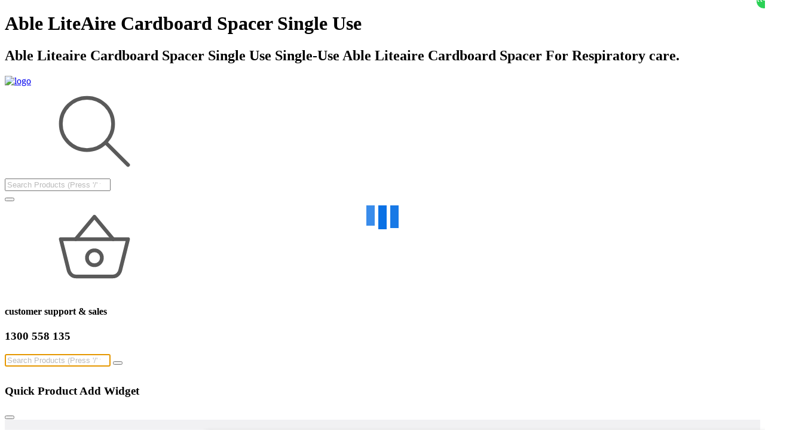

--- FILE ---
content_type: text/html; charset=UTF-8
request_url: https://amaproducts.com.au/products/details/123080/able-liteaire-cardboard-spacer-single-use-each
body_size: 79205
content:
<!DOCTYPE html>
<html lang="en" ng-app="myApp" ng-controller="productDetail" ng-cloak>
<head>

<meta charset="utf-8">
<meta http-equiv="X-UA-Compatible" content="IE=edge">
<meta name="viewport" content="width=device-width, minimum-scale=1.0, user-scalable=no"/>
<link rel="icon" type="image/png" href="https://myapp.amaproducts.com.au/plugin/logo_image/favicon.png">
<meta name="fragment" content="!">
<title>Able LiteAire Cardboard Spacer Single Use</title><meta name="description" content="Able LiteAire Cardboard Spacer Single Use Single-use Able Liteaire cardboard spacer for respiratory care.&nbsp;"><meta name="keywords" content="Able LiteAire Cardboard Spacer Single Use">

<link rel="canonical" href="https://amaproducts.com.au/products/details/123080/able-liteaire-cardboard-spacer-single-use-each" />
<meta property="og:locale" content="en_US" />
<meta property="og:type" content="article" />
<meta property="og:title" content="Able LiteAire Cardboard Spacer Single Use | Medical Supplies & Equipment Australia - amaproducts" /><meta property="og:description" content="Able LiteAire Cardboard Spacer Single Use Single-use Able Liteaire cardboard spacer for respiratory care.&nbsp;" />
<meta property="og:url" content="https://amaproducts.com.au/products/details/123080/able-liteaire-cardboard-spacer-single-use-each" />
<meta property="og:site_name" content="AMAProducts" />


<script type="text/javascript">
	(function(w,d,s,l,i){w[l]=w[l]||[];w[l].push({'gtm.start': new Date().getTime(),event:'gtm.js'});
		var f=d.getElementsByTagName(s)[0], j=d.createElement(s),dl=l!='dataLayer'?'&l='+l:'';
		j.async=true;j.src='https://www.googletagmanager.com/gtm.js?id='+i+dl;
		f.parentNode.insertBefore(j,f);
	})(window,document,'script','dataLayer','GTM-TFHZPGG');
</script>

<script type="application/ld+json">{"@context":"https:\/\/schema.org\/","@type":"Product","name":"Able LiteAire Cardboard Spacer Single Use","image":"https:\/\/amaproducts.com.au\/plugin\/product_image\/0\/123080.jpg","description":"<h2><span style=\"font-size:14px;\"><span style=\"font-family:Arial,Helvetica,sans-serif;\">Single-use Able Liteaire cardboard spacer for respiratory care.&nbsp;<\/span><\/span><\/h2>","sku":"123080","category":"Oxygen Accessories","offers":{"@type":"Offer","url":"https:\/\/amaproducts.com.au\/products\/details\/\/able-liteaire-cardboard-spacer-single-use","priceCurrency":"AUD","price":"7.85"}}</script>
<link rel="stylesheet" href="/plugin/css/bootstrap.css" async> <!-- Bootstrap -->
<link rel="stylesheet" href="/plugin/css/magnific-popup.min.css" async> <!-- Magnific Popup -->
<link rel="stylesheet" href="/plugin/css/font-awesome.css" async> <!-- Font Awesome -->
<link rel="stylesheet" href="/plugin/css/jquery.fancybox.min.css" async> <!-- Fancybox -->
<link rel="stylesheet" href="/plugin/css/themify-icons.css" async> <!-- Themify Icons -->
<link rel="stylesheet" href="/plugin/css/niceselect.css" async> <!-- Nice Select CSS -->
<link rel="stylesheet" href="/plugin/css/animate.css" async> <!-- Animate CSS -->
<link rel="stylesheet" href="/plugin/css/flex-slider.min.css" async> <!-- Flex Slider CSS -->
<link rel="stylesheet" href="/plugin/css/owl-carousel.css" async> <!-- Owl Carousel -->
<link rel="stylesheet" href="/plugin/css/slicknav.min.css" async> <!-- Slicknav -->
<link rel="stylesheet" href="/plugin/css/reset.css" async> <!-- Eshop StyleSheet -->
<link rel="stylesheet" href="/plugin/css/style.css" async>
<link rel="stylesheet" href="/plugin/css/responsive.css" async>
<link rel="stylesheet" href="/plugin/css/cat-menu.css" async> <!--category mobile-->
<link rel="stylesheet" href="/plugin/css/contents.css" async>  

<link rel="stylesheet" href="/plugin/css/color/color2.css">
<script type="text/javascript" src="/plugin/js/jquery.min.js"></script>
<script type="text/javascript">var baseurl = 'https://amaproducts.com.au/';</script>
<script type="text/javascript" src="/plugin/angular/angular.min.js"></script>
<script type="text/javascript" src="/plugin/angular/dirPagination.js"></script>
<script type="text/javascript" src="/plugin/angular/angular-datepicker.js"></script>
<script type="text/javascript" src="/plugin/angular/angular-sanitize.js"></script>
<script type="text/javascript" src="/plugin/angular/ngClickCopy.js"></script>
<script type="text/javascript" src="/plugin/angular/app_directive.js?v=3.3"></script>
<script type="text/javascript" src="/plugin/angular/appmain1.js?v=3.3"></script>
<script type="text/javascript" src="/plugin/angular/appmain2.js?v=3.3"></script>
<script type="text/javascript" src="/plugin/angular/appmain3.js?v=3.3"></script>


<style>
.color1{ background:#FFC107; color:#595959; }.color2{ background:#0088CC; }.color3{ background:#32B87D; } .color4{ background:#FE754A; }.color5{ background:#F82F56; }.color6{ background:#00cec9; }.color7{ background:#6c5ce7; }.color8{ background:#85BA46; }.color9{ background:#006738; }.color10{ background:#EE1C27; }.color11{ background:#000000; }.color12{ background:#FF1D38; }
.color2,.color3,.color4,.color5,.color6,.color7,.color8,.color9,.color10,.color11,.color12{ color:#ffffff; }

.borcolor1,.borcolor1:hover{ position: relative; border:1px solid #FFC107; }
.borcolor2,.borcolor2:hover{ position: relative; border:1px solid #0088CC; }
.borcolor3,.borcolor3:hover{ position: relative; border:1px solid #32B87D; } 
.borcolor4,.borcolor4:hover{ position: relative; border:1px solid #FE754A; }
.borcolor5,.borcolor5:hover{ position: relative; border:1px solid #F82F56; }
.borcolor6,.borcolor6:hover{ position: relative; border:1px solid #00cec9; }
.borcolor7,.borcolor7:hover{ position: relative; border:1px solid #6c5ce7; }
.borcolor8,.borcolor8:hover{ position: relative; border:1px solid #85BA46; }
.borcolor9,.borcolor9:hover{ position: relative; border:1px solid #006738; }
.borcolor10,.borcolor10:hover{ position: relative; border:1px solid #EE1C27; }
.borcolor11,.borcolor11:hover{ position: relative; border:1px solid #000000; }
.borcolor12,.borcolor12:hover{ position: relative; border:1px solid #FF1D38; }

.logo img{ max-width:200px; }
.hidetrial { position: absolute; width: 50%; height: 15px; float: left; background: #fff; margin-top:-17px; }
.mscroll{ max-height:500px; overflow-y:auto; scrollbar-color: #6A6A6A #F5F5F5; scrollbar-width: thin; }
.mscroll::-webkit-scrollbar-track{ -webkit-box-shadow: inset 0 0 6px rgba(0,0,0,0.3); background-color: #F5F5F5; }
.mscroll::-webkit-scrollbar{ width: 6px; height:6px; background-color: #F5F5F5; }
.mscroll::-webkit-scrollbar-thumb{ background-color:#6A6A6A; border: 1px solid #555555; }
.product-price small{ font-size: 12px!important; color: #999!important; }
.badge-freight{ background:#e5e5e5!important; color: #474747; }
.range_inputs .btn.hide{ display:none!important; }
.badge-orange { color: #fff; background-color:#F8964E; }
.text-grey{ color:#BFBFBF; }

.emptyres{ width:100%; max-width:650px; margin:0px auto; }
.emptyres ul{ list-style:disc!important; margin-left:20px; }
.emptyres ul li{ list-style:disc!important; padding:5px 5px; }

.cban{ font-size:12px; cursor:pointer; display:none; }
.cban.active{ display:inline; }

.drinput,.drinput:focus{ background:none!important; color:#a6abab!important; }

.w3-sidebar-off{max-width:100%; width:50%;}
.rating-box .stars { display: flex; align-items: center; gap: 20px;}
.stars i { font-size:28px; color: #b5b8b1; transition: all 0.2s; cursor: pointer;}
.stars i.active { color: #ffb851; transform: scale(1.2);}
input::placeholder { opacity: 0.5; }

.loader { position: absolute; top: 0; bottom: 0; left: 0; right: 0; }
.jimu-primary-loading:before, .jimu-primary-loading:after { position: absolute; top: 0; content: '';}
.jimu-primary-loading:before { left: -19.992px;}
.jimu-primary-loading:after { left: 19.992px; -webkit-animation-delay: 0.32s !important; animation-delay: 0.32s !important;}
.jimu-primary-loading:before,
.jimu-primary-loading:after,
.jimu-primary-loading { background: #076fe5; -webkit-animation: loading-keys-app-loading 0.8s infinite ease-in-out; animation: loading-keys-app-loading 0.8s infinite ease-in-out; width: 13.6px; height: 32px;}

.jimu-primary-loading { text-indent: -9999em; margin: auto; position: absolute; right: calc(50% - 6.8px); top: calc(50% - 16px); -webkit-animation-delay: 0.16s !important;animation-delay: 0.16s !important; }

@-webkit-keyframes loading-keys-app-loading{
  0%, 80%, 100% { opacity: .75; box-shadow: 0 0 var(--mycolor); height: 32px; }
  40% { opacity: 1; box-shadow: 0 -8px var(--mycolor); height: 40px; }
}

@keyframes loading-keys-app-loading {
  0%, 80%, 100% { opacity: .75; box-shadow: 0 0 var(--mycolor); height: 32px; }
  40% { opacity: 1; box-shadow: 0 -8px var(--mycolor); height: 40px;}
}

.acc_h3:hover, .acc_h3.ac_bott { color:var(--mycolor); }
</style>
 
<style>
.shop.single .add-to-cart .btn { background: var(--mycolor); color: #fff; }
.shop.single .add-to-cart .btn:hover{ background:#333!important; color:#fff!important;}
.shop.single .add-to-cart .btn.min{background:#ddd; color:#000;}
.big-content img, .carousel-item img{  width:100%;}
.carousel-indicators{position:relative; top:10px; }
.carousel-indicators li{ text-indent: inherit; text-align:center; background:rgba(255, 255, 255, 0.7); width:70px; height: auto; opacity: 1;}
.carousel-indicators .active{background:#fff; border-bottom:solid 3px var(--mycolor)}	
.carousel-indicators li{font-size:12px;} .carousel-indicators li span{font-size:10px; display:block; line-height:12px;}
.carousel-indicators li{border-bottom:solid 3px rgba(0, 0, 0, 0.1); border-top:none; padding-bottom:5px; text-overflow: ellipsis; white-space: nowrap; overflow: hidden;}  
.image-link { cursor: -webkit-zoom-in; cursor: -moz-zoom-in; cursor: zoom-in;}
.mfp-with-zoom .mfp-container, .mfp-with-zoom.mfp-bg{ opacity: 0; -webkit-backface-visibility: hidden; -webkit-transition: all 0.3s ease-out; -moz-transition: all 0.3s ease-out; -o-transition: all 0.3s ease-out; transition: all 0.3s ease-out;}
.mfp-with-zoom.mfp-ready .mfp-container { opacity: 1; }
.mfp-with-zoom.mfp-ready.mfp-bg { opacity: 0.8; }
.mfp-with-zoom.mfp-removing .mfp-container, 
.mfp-with-zoom.mfp-removing.mfp-bg { opacity: 0; }
.mfp-no-margins img.mfp-img { padding: 0; }
.mfp-no-margins .mfp-figure:after { top: 0; bottom: 0; }
.mfp-no-margins .mfp-container { padding: 0; }
.mfp-title { text-align: center; padding: 6px 0; }
.image-source-link { color: #DDD; }
.descrip { width: 100%; height: 130px; overflow: hidden; text-align: justify;}
.descrip.morecon { height: auto!important; overflow: visible; }
.showmore-button {  color:var(--mycolor)!important; font-size: 12px!important;  margin:15px 0; padding:5px; text-transform: capitalize;}
.showmore-button:hover{color:var(--dark)!important; background:none!important;}
.shop.single .flexslider-thumbnails{display:flex;}
.shop.single .flex-control-thumbs li { width: 88%; position: relative; margin:5px 0;}
.slide .pop_car{flex-direction: column; margin:0;}
.list-small .product-img{max-width:120px;}
.mo_view{display:none;}
.phover{ border-radius:0!important; }
.phover .v_rang{ left:0; }
.phover:hover .v_rang { opacity: 1; height: 55px;}
.new_modal .modal-dialog { margin:25px auto; }

@media only screen and (max-width: 767px) {
	.carousel-indicators li{display:none;} .mo_view{display:block;}
}
@media only screen and (min-width: 768px) {
	.carousel-control-prev, .carousel-control-next{display:none;}
}
@media only screen and (max-width: 768px) { 
	.desk_none{display:none;} 
	.slide-plate{min-width: 200px; max-width: 100%; right: -540px;}	
    .plate-head{height: auto;} 
}
.tour_view .modal-dialog{width:1045px;}
.tour_body{padding:15px;}

.multiitem .single-product{padding:5px;}
.mul_tit{font-size:14px; }
.mul_tit a{margin:5px 0; font-weight: 500;}
.multiitem .owl-nav{position: absolute; top: 40%; width: 100%;}
.multiitem .owl-prev{left: -12px; position: absolute;}
.multiitem .owl-next{right: -12px; position: absolute;}
.owl-theme .owl-nav [class*='owl-']{    background: #8d8d8d;}
.pro-plate, .note-plate{display:none;}
.added_prr{width: 25px; height: 25px; background: var(--mycolor); color: #fff; position: absolute; z-index: 9; right: 10px; text-align: center; border-radius: 15px; line-height: 27px; top: 9px;}
.accordion .card-header{position: relative;}
.acc_view{position: absolute; right:20px; font-size: 12px; top:17px; z-index:9;}

.single-product .product-content .product-price{ margin:20px 0px; }
.single-product .product-content .product-price .pprefix{ font-size:20px!important; }
.single-product .product-content .product-price .psymbol, .single-product .product-content .product-price .psuffix { vertical-align: top; }
</style>
<link rel="stylesheet" href="/plugin/css/guide-tour.css" async>  
</head>
<body class="inn_page fullPage noscr" ng-init="getViewProduct('123080')">

<div class="d-none"><h1>Able LiteAire Cardboard Spacer Single Use</h1><h2>Able LiteAire Cardboard Spacer Single Use Single-use Able Liteaire cardboard spacer for respiratory care.&nbsp;</h2></div>

<!-- Header -->


<span ng-controller="popupCart"> 
<div class="cat-overlay js-nav-toggle" ng-click="openMenu('close')" style="cursor:pointer" ></div>
<header class="header shop" id="header22">
		<div class="middle-inner"><div class="container">
		<div class="row no-gutters align-items-center justify-content-between">
			<div class="col-xs-6 d-flex justify-content-between">
				<div class="logo d-flex align-items-center">
                    <a href="/home"><img loading="eager" ng-src="https://myapp.amaproducts.com.au/plugin/logo_image/1687427026_ama-products-logo.jpg" alt="logo"></a>
				</div>
				<div class="d-flex align-items-center">
					<div class="search-top">
						<div class="top-search"><a href="" class="tpsea"><svg class="svg_black"><use xlink:href="#searchnew-svg"></use></svg></a><a href="" class="sclose"><i class="ti-close"></i></a></div>
						<div class="search-top">
							<form class="search-form p-2" name="srch" ng-submit="submitSearch(searchkey)">
								<div class="input-group flex-nowrap align-items-center">
									<input id="glbsrc" type="search" autocomplete="off" ng-model="searchkey" no-special placeholder="Search Products (Press '/' to focus)">
									<div class="input-group-append"><button type="submit" value="search" ng-disabled="srch.$invalid"><i class="ti-search"></i></button>
									  
								</div></div>
							</form>
						</div>
					</div>
					<div class="sinlge-bar mobilecart"  ng-click="getCartlist()">
						<a class="single-icon w3-button w3-white w3-xxlarge pointer" onclick="w3_open()"><svg class="svg_black"><use xlink:href="#cartnew-svg"></use></svg> <span class="total-count" id="mobcount"></span></a> 
					</div>
				</div>
			</div>
		
			<div class="col-xs-6">
				<div class="d-flex align-items-start telephone justify-content-center">
					 <i class="ti-headphone-alt main-txt"></i><div><h4>customer support &amp; sales</h4><h3 class="main-txt">1300 558 135</h3></div>
				</div>
			</div>
		
			<div class="col-lg-5 col-md-4 col-12 search-bar-top ">
				<style>
.box_sha{-webkit-box-shadow: 0px 9px 7px 6px rgb(0 0 0 / 21%); -moz-box-shadow: 0px 9px 7px 6px rgb(0 0 0 / 21%); box-shadow: 0px 9px 7px 6px rgb(0 0 0 / 21%);  position: absolute; right: 0; z-index: 9999;
top: 100%;}
.search_sug02{ min-width:900px;/* max-height:300px; overflow:auto;*/}
.search_sug01, .search_sug02{width:100%;  background:#fff; padding:15px; max-width:900px; border:solid 2px var(--mycolor); z-index:1050; }
.search_sug01 ul li a { display: block; color: #666; font-weight: 400; font-size: 13px; padding: 7px 10px; text-transform: capitalize; line-height: 18px;}
.search_sug01 ul li.active a{ color:#fff; background: var(--mycolor); border-radius: 4px;}
.search_sug01 ul li a img{width: 25px; height: auto; float:left; margin-right: 5px;}
.search_sug01 ul li a:hover, .search_sug01 ul li.active a { color: #fff; background: var(--mycolor); border-radius: 4px;}
.m-auto{max-height:100%!important; overflow:hidden!important;}
.sug02_ul li{width:calc(100%/3 - 10px); margin:5px; text-align:center;}
.sug02_ul li .product-img a img{width:70%!important; border: solid 1px #f7f7f7;}
.left_sea{width:calc(100% - 220px); height: 100%; -webkit-box-shadow: 4px 3px 8px -2px rgba(0,0,0,0.07); -moz-box-shadow: 4px 3px 8px -2px rgba(0,0,0,0.07); box-shadow: 4px 3px 8px -2px rgba(0,0,0,0.07); z-index: 9; }
.right_sea{width:220px; height: 100%;  }
.ad_sea .product-img{width:60px!important;}
/*.adv_price{min-width:85px!important; margin:0!important;}*/
.sug02_ul .single-product{border:1px solid #fff;}
.sug02_ul .single-product:hover{border:1px solid var(--mycolor);}
</style>



<div class="text-left"><div class="search-bar"> 
	<form class="d-flex" name="srch" ng-submit="submitSearch(searchkey)">
		<input type="search" id="searchin" autocomplete="off" ng-model="searchkey" ng-change="searchKeyword(searchkey)" search-special ng-focus="searchMsg==false" placeholder="Search Products (Press '/' to focus)">
		<button type="submit" class="btnn" ng-disabled="srch.$invalid"><i class="ti-search"></i></button>
	</form>
	<div ng-if="searchlist.length > 0" class="search_sug02 p-0 d-flex box_sha smenu" id="search-bar" ng-class="{'ng-hide':displaylist == false}">
		<div class="left_sea p-3 slscroll">
			<h6 class="mb-2">Product Suggestions for <span class="main-txt">"{{searchkey}}"</span> 
				<a href="" class="pull-right" ng-click="getQuickAddWidget()" title="Quick Product Add Widget"><i class="ti-support"></i></a>
			</h6>
			
			<div class="w-100 p-3"><div class="row grid-container list-view">
				<div class="single-product ad_sea align-items-center" ng-repeat="key in searchlist">
					<div class="product-img">
						<a href="{{key.weblink}}"><img class="default-img" ng-src="https://myapp.amaproducts.com.au/plugin/product_image/{{key.proimage}}" alt="#"> </a> 
					</div>
					<div class="product-content">
						<div><h3>
							<a href="{{key.weblink}}">{{key.itemname}}</a> 
							<span class="proid">{{key.uniquecode}} <font ng-if="key.pack_size != '' || key.pack_uom != ''">({{key.duom}})</font></span>
						</h3></div>
                        						 <div class="d-flex align-items-center"><div class="button-head d-flex justify-content-end">
							<div class="product-price adv_price-" ng-if="key.priceview == 1"><span>{{key.currency}} {{key.custprice}} <small>{{key.include}}</small></span></div>
							<div class="product-action-2 w-auto mt-0" ng-if="key.visible == 2" ng-init="checkCart(key.cartin,key.uniquecode,key.personal_notes)">
								<a ng-hide="this['add'+key.uniquecode]" title="Add to cart" href="#" class="acart" ng-click="searchaddToCart(key.uniquecode,1)">{{key.btntext}}</a>
								<div ng-show="this['add'+key.uniquecode]" class="quantity2"><div class="input-group">
									<div class="button minus"><button type="button" class="btn btn-number bminus" ng-click="popplusMinus1('minus',key.uniquecode)"><i class="ti-minus"></i></button></div>
									<input type="text" class="input-number" id="qtytxt1_{{key.uniquecode}}" value="{{key.cqty}} in Cart" readonly autocomplete="off">
									<input type="hidden" class="input-number" id="qty1_{{key.uniquecode}}" value="{{key.cqty}}" autocomplete="off">
									<div class="button plus"><button type="button" class="btn btn-number bplus" ng-click="popplusMinus1('plus',key.uniquecode)"><i class="ti-plus"></i></button></div>
								</div></div>
							</div>
							<div class="product-action-2 w-auto mt-0" ng-if="key.visible == 1">
								<a title="Add to cart" href="#" class="acart" ng-click="contactSales(pro.uniquecode)">Unavailable</a>
							</div> 
						</div></div>
											</div>
				</div>
			</div></div>
		</div>
		<div class="right_sea"><div class="search_sug01 m-auto border-0">
			<h6 class="mb-2">Search Suggestion</h6>
			<ul ng-if="suggestion.length > 0">
				<li ng-repeat="sug in suggestion"><a href="/categories/products/{{sug.ap_category_name | specialFilterProvider : '-' | lowercase}}/{{sug.encryptcode}}"><img ng-src="https://myapp.amaproducts.com.au/plugin/product_image/{{sug.cata_image}}" alt=""> {{sug.ap_category_name}}</a></li>
			</ul>
		</div></div>
	</div>
</div></div>

<style type="text/css"> 
.ri_pro1{height: calc(98vh - 225px); overflow: auto; border-color:#d4d3d8;}
.ri_pro2{height: calc(98vh - 170px); overflow: auto; border-color:#d4d3d8;}
/*.roco4 li{width: calc(100%/5 - 10px);}*/
.cart-modal .line2{color:#424242;}	
.cart-modal .proid{line-height:10px;}
.cart-modal .cartli .shopping-list li{border-bottom:none!important;}
.cart-modal .cartli .shopping-list li:hover{background:#e3e3e3;}
.cart-modal .sidebar-body { height:inherit; background: none; margin-bottom: 10px; flex: 1; min-height: 0;}
.popca_left{width: calc(100% - 300px); display: flex; flex-direction: column;}   
.popca_right{width:400px; padding:12px; display: flex; flex-direction: column; height: calc(98vh - 90px);} 
.new_modal{overflow: hidden!important; height:98vh;}
.cart_oc{display:none;}
.popca_right .c_img{ width:50px; }

@media only screen and (max-width: 998px) { 
  .popca_left{width:100%;} 
  .popca_right{display:none;}
  .cart_oc{display:block;}
  .popca_right{ position:absolute; right: 0; top: 0; max-width:95%; background: #fff; box-shadow: -9px 2px 5px 1px rgb(0 0 0 / 46%);} 
}
@media only screen and (max-width: 400px){
  .roco5 li { width: calc(100%/2 - 10px); flex-wrap: wrap; text-align: center; }
  .search:focus{width:300px;}
}
@media only screen and (max-width: 300px){
  .roco5 li { width: calc(100%/1 - 10px);  } 
}
.new_modal .modal-dialog { margin-top: 30px; }
.new_modal .modal-body{ max-height: calc(98vh - 30px); overflow-y:hidden!important; }
.header.shop #quickAddWidget .nav-item{ width:auto; }
.cartin{ font-size: 12px; text-align:right; margin-bottom:-15px; }


.cart-item{ display:block; position:absolute; height:24px; width:24px; top:-10px; right:-10px; font-size:12px; font-weight:600; background:#2bd156; color:white; border-radius:20px; text-align:center; }
.sendtocart .cart-item{  animation: xAxis 1s forwards cubic-bezier(1.000,0.440,0.840,0.165); }
.sendtocart .cart-item:before { animation: yAxis 1s alternate forwards cubic-bezier(0.165, 0.840, 0.440, 1.000); }

/*.cart{ position:fixed; top:20px; right:20px; width:50px; height:50px; background:#292d48; display:flex; align-items:center; justify-content:center; border-radius:5px; }
.cart i { font-size:25px; color:white; }*/
.cart { font-size:12px; font-weight:600; background: var(--mycolor); line-height:24px; padding:0 5px; height:24px; min-width:24px; color:white; text-align:center; border-radius:24px; margin-left:10px; }
.cart.shake { animation: shakeCart .4s ease-in-out forwards; }

@keyframes xAxis {
  100% { transform: translateX(calc(50vw - 105px)); }
}

@keyframes yAxis {
  100% {  transform: translateY(calc(-50vh + 75px)); }
}

@keyframes shakeCart {
  25% { transform:translateX(6px) }
  50% { transform:translateX(-4px); }
  75% { transform:translateX(2px); }
  100% { transform:translateX(0); }
}
</style>

<div class="new_modal modal fade" id="quickAddWidget"><div class="modal-dialog">
	<div class="modal-content">
		<div class="modal-header">
			<h3 class="m-hea">Quick Product Add Widget</h3>
			<button type="button" class="close" data-dismiss="modal" aria-label="Close"><span class="ti-close" aria-hidden="true"></span></button>
		</div>
		<div class="modal-body cart-modal" style="background:#f1f1f3;"><div class="row no-gutters">
				<div class="col-md-12"><div class="d-flex">
					<div class="popca_left border-right">
						<div class="d-flex w-100 bg-light" ng-init="openSearch();">	 
							<ul class="nav nav-tabs border-0 lat_tab text-left" role="tablist"> 
								<li class="nav-item"><a class="nav-link" href="" ng-class="{active:quicktab == 1 || showsearch == true}" ng-click="openSearch();">Item Lookup</a></li>
								<li class="nav-item"><a class="nav-link" href="" ng-class="{active:quicktab == 2}" ng-click="closeSearch();groupWiseList();">Item Groups</a></li>
																<li class="nav-item"><a class="nav-link" href="" ng-class="{active:quicktab == 6}" ng-click="closeSearch();getSpecialList();">Specials</a></li>
								<li class="nav-item"><a class="nav-link" href="" ng-class="{active:quicktab == 9}" ng-click="closeSearch();getBrandList();">Brands</a></li>
								<li class="nav-item"><a class="nav-link" href="" ng-class="{active:quicktab == 5}" ng-click="closeSearch();mostRecentProduct();">Recently Browsed Items</a></li>
															</ul>
							<a href="" class="cart_oc" onClick="w6_open()"><i class="ti-shopping-cart"></i></a>
						</div>
						<div class="border-right- border-top pl-2 py-2 pr-2" ng-show="showsearch">
							<div class="input-group inpu-new flex-nowrap bg-white">
								<input type="search" class="form-control" ng-model="lookup" placeholder="Search Products here..." no-special ng-enter="pageno=1;getLookupList();">
								<div class="input-group-append"><button type="submit" class="btn btn-white radius0" ng-click="pageno=1;getLookupList()"><i class="ti-search"></i></button></div>
							</div>
						</div>
						<div class="border-right- border-top py-2 pr-2 ri_pro1 slscroll" ng-if="quicktab == 1">
							<ul class="roco5 roco4 pl-2">
								<li ng-repeat="pro in lookuplist">
									<a href="" ng-click="quickAddToCart(pro.uniquecode,1,'')"><div class="single-product02 position-relative" ng-init="checkCart(pro.cartin,pro.uniquecode,pro.personal_notes)">  
										<div class="product-img">
											<img class="default-img" ng-src="https://myapp.amaproducts.com.au/plugin/product_image/{{pro.proimage}}" /> 
										</div>
										<div class="product-content">
											<h3 class="line2">{{pro.itemname}}</h3> 
											<div class="w-100 d-flex justify-content-between mb-1">
												<span class="proid float-left mt-1 text-center">{{pro.currency}} {{pro.custprice | number:2}}</span>
												<span class="proid float-right mt-1 text-center">{{pro.uniquecode}} <i id="copy{{pro.uniquecode}}" ng-click-copy="{{pro.uniquecode}}" tooltip data-toggle="tooltip" data-placement="top" title="Copy Product Code" class="ti-layers"></i></span>
											</div>
											<div class="w-100">
												<span class="proid float-left">{{pro.include}}</span>
												<span class="proid float-right" ng-show="this['add'+pro.uniquecode]" id="qaqtytxt_{{pro.uniquecode}}">{{pro.cqty}} in cart</span><input type="hidden" id="qaqty_{{pro.uniquecode}}" value="{{pro.cqty}}">
											</div>
										</div>
									</div></a>
								</li> 
							</ul>
							<div class="col-md-12 text-center" ng-if="loadmore == 1 && showsearch == true">
								<a class="loadm" ng-click="loadMore()">Load More...<i class="ti-arrow-down roico"></i></a>
							</div>
							<div class="col-md-12 text-center" ng-if="lookuplist.length == 0 && showsearch == true && empty == true">
								<h5 class="m-all-10">Medical Wholesale Supplier Australia | AMAProducts - Medical Wholesalers in Australia</h5>
								<p class="m-all-10">AMA Products stands as a prominent medical distributor in Australia, sharing a common goal with our esteemed customers: improving healthcare. </p>
							</div>
						</div>
						
						<div class="border-right- border-top py-2 pr-2 ri_pro2 slscroll" ng-if="quicktab == 2">
							<div class="col-md-12 p-0 pl-2" ng-if="grptype == 'Department'">
								<div class="breadcrumbs p-0 d-flex justify-content-between">
									<ul class="bread-list">
										<li><a href="" ng-click="stepBack('CAT')">Home</a></li>
										<li ng-if="depname != ''"><i class="ti-arrow-right"></i><a href="" ng-click="stepBack('SUBCAT')">{{depname}}</a></li>
										<li ng-if="catname != ''"><i class="ti-arrow-right"></i><a href="" ng-click="stepBack('PRODUCT')">{{catname}}</a></li>
										<li ng-if="scatname != ''" class="active"><i class="ti-arrow-right"></i><a href="">{{scatname}}</a></li>
									</ul>
									<a href="" ng-if="selgrp != 'DEPT'" class="d-flex align-items-center" ng-click="stepBack(selgrp);"><i class="fa fa-angle-double-left"></i> Back</a>
								</div>
							</div>
							<div class="col-md-12 p-0 pl-2" ng-if="grptype == 'Category'">
								<div class="breadcrumbs p-0 d-flex justify-content-between">
									<ul class="bread-list">
										<li><a href="" ng-click="stepBack('SUBCAT')">Home</a></li>
										<li ng-if="catname != ''"><i class="ti-arrow-right"></i><a href="" ng-click="stepBack('PRODUCT')">{{catname}}</a></li>
										<li ng-if="scatname != ''" class="active"><i class="ti-arrow-right"></i><a href="">{{scatname}}</a></li>
									</ul>
									<a href="" ng-if="selgrp != 'CAT'" class="d-flex align-items-center" ng-click="stepBack(selgrp);"><i class="fa fa-angle-double-left"></i> Back</a>
								</div>
							</div>
							<div class="col-md-12 p-0 pl-2" ng-if="grptype == 'Sub Category'">
								<div class="breadcrumbs p-0 d-flex justify-content-between">
									<ul class="bread-list">
										<li><a href="" ng-click="stepBack('PRODUCT')">Home</a></li>
										<li ng-if="scatname != ''" class="active"><i class="ti-arrow-right"></i><a href="">{{scatname}}</a></li>
									</ul>
									<a href="" ng-if="selgrp != 'SUBCAT'" class="d-flex align-items-center" ng-click="stepBack(selgrp);"><i class="fa fa-angle-double-left"></i> Back</a>
								</div>
							</div>
							<ul class="roco5 roco4">
								<li ng-repeat="list in departlist" ng-show="selgrp == 'DEPT'"> 
									<a href="" ng-click="selectedGroup('CAT',list)"><div class="single-product02 position-relative">
										<div class="product-img"><img class="default-img" ng-src="https://myapp.amaproducts.com.au/plugin/product_image/{{list.dept_image}}"></div>
										<div class="product-content"><h3 class="line2">{{list.ap_department_name | capitalize}}</h3></div>
									</div></a>
								</li>
								<li ng-repeat="list in catelist" ng-show="selgrp == 'CAT'">
									<a href="" ng-click="selectedGroup('SUBCAT',list)"> <div class="single-product02 position-relative">
										<div class="product-img"><img class="default-img" ng-src="https://myapp.amaproducts.com.au/plugin/product_image/{{list.cata_image}}"></div>
										<div class="product-content"><h3 class="line2">{{list.ap_category_name | capitalize}}</h3></div>
									</div></a>
								</li>
								<li ng-repeat="list in subcatelist" ng-show="selgrp == 'SUBCAT'">
									<a href="" ng-click="selectedGroup('PRODUCT',list)"><div class="single-product02 position-relative">
										<div class="product-img"><img class="default-img" ng-src="https://myapp.amaproducts.com.au/plugin/product_image/{{list.cata_image}}"></div>
										<div class="product-content"><h3 class="line2">{{list.ap_category_name | capitalize:true}}</h3></div>
									</div></a>
								</li>	
							</ul>
							<ul class="roco5 roco4 pl-2" ng-show="selgrp == 'PRODUCT'">
								<li ng-repeat="pro in grouplist">
									<a href="" ng-click="quickAddToCart(pro.uniquecode,1,'')"><div class="single-product02 position-relative" ng-init="checkCart(pro.cartin,pro.uniquecode,pro.personal_notes)">  
										<div class="product-img">
											<img class="default-img" ng-src="https://myapp.amaproducts.com.au/plugin/product_image/{{pro.proimage}}" /> 
										</div>
										<div class="product-content">
											<h3 class="line2">{{pro.itemname}}</h3> 
											<div class="w-100 d-flex justify-content-between mb-1">
												<span class="proid float-left mt-1 text-center">{{pro.currency}} {{pro.custprice | number:2}}</span>
												<span class="proid float-right mt-1 text-center">{{pro.uniquecode}} <i id="copy{{pro.uniquecode}}" ng-click-copy="{{pro.uniquecode}}" tooltip data-toggle="tooltip" data-placement="top" title="Copy Product Code" class="ti-layers"></i></span>
											</div>
											<div class="w-100">
												<span class="proid float-left">{{pro.include}}</span>
												<span class="proid float-right" ng-show="this['add'+pro.uniquecode]" id="qaqtytxt_{{pro.uniquecode}}">{{pro.cqty}} in cart</span><input type="hidden" id="qaqty_{{pro.uniquecode}}" value="{{pro.cqty}}">
											</div>
										</div>
									</div></a>
								</li> 
							</ul>
							<div class="col-md-12 text-center" ng-if="loadmoregrp == 1">
								<a class="loadm" ng-click="loadMoreGrp()">Load More...<i class="ti-arrow-down roico"></i></a>
							</div>
							<div class="col-md-12 text-center" ng-if="grouplist.length == 0 && selgrp == 'PRODUCT' && empty == true">
								<h5 class="m-all-10">Medical Wholesale Supplier Australia | AMAProducts - Medical Wholesalers in Australia</h5>
								<p class="m-all-10">AMA Products stands as a prominent medical distributor in Australia, sharing a common goal with our esteemed customers: improving healthcare. </p>
							</div>
						</div>
						
						<div class="border-right- border-top py-2 pr-2 ri_pro2 slscroll" ng-if="quicktab == 3">
							<div class="col-12" ng-hide="temppro">
								<ul class="roco5 roco4 pl-2">
									<li ng-repeat="list in preferedlist">
										<a href="" ng-click="getTemplateProducts(list.mpp_id)"><div class="single-product02 position-relative">  
											<div class="product-img">
												<img class="default-img" ng-src="https://myapp.amaproducts.com.au/plugin/product_image/noimage.jpg" /> 
											</div>
											<div class="product-content">
												<h3 class="line2">{{list.mpp_name | capitalize:true}}</h3> <span class="proid mt-1 text-center">Last updated on {{list.created_date | dateFormat}}</span>
											</div>
										</div></a>
									</li>
									<li ng-repeat="list in templatelist">
										<a href="" ng-click="getTemplateProducts(list.mpp_id)"><div class="single-product02 position-relative">  
											<div class="product-img">
												<img class="default-img" ng-src="https://myapp.amaproducts.com.au/plugin/product_image/noimage.jpg" /> 
											</div>
											<div class="product-content">
												<h3 class="line2">{{list.mpp_name}}</h3> <span class="proid mt-1 text-center">Last updated on {{list.created_date | dateFormat}}</span>
											</div>
										</div></a>
									</li>
								</ul>
							</div>
							<div class="col-12 p-0" ng-show="temppro">
								<div class="col-md-12 p-0 pl-2"><a href="" ng-click="temppro=false;"><i class="fa fa-angle-double-left"></i> Back</a></div>
								<ul class="roco5 roco4 pl-2">
									<li ng-repeat="pro in templateprolist">
										<a href="" ng-click="quickAddToCart(pro.uniquecode,1,'')"><div class="single-product02 position-relative" ng-init="checkCart(pro.cartin,pro.uniquecode,pro.personal_notes)">  
											<div class="product-img">
												<img class="default-img" ng-src="https://myapp.amaproducts.com.au/plugin/product_image/{{pro.proimage}}" /> 
											</div>
											<div class="product-content">
												<h3 class="line2">{{pro.itemname}}</h3> 
												<div class="w-100 d-flex justify-content-between mb-1">
													<span class="proid float-left mt-1 text-center">{{pro.currency}} {{pro.custprice | number:2}}</span>
													<span class="proid float-right mt-1 text-center">{{pro.uniquecode}} <i id="copy{{pro.uniquecode}}" ng-click-copy="{{pro.uniquecode}}" tooltip data-toggle="tooltip" data-placement="top" title="Copy Product Code" class="ti-layers"></i></span>
												</div>
												<div class="w-100">
													<span class="proid float-left">{{pro.include}}</span>
													<span class="proid float-right" ng-show="this['add'+pro.uniquecode]" id="qaqtytxt_{{pro.uniquecode}}">{{pro.cqty}} in cart</span><input type="hidden" id="qaqty_{{pro.uniquecode}}" value="{{pro.cqty}}">
												</div>
											</div>
										</div></a>
									</li> 
								</ul>
								<div class="col-md-12 text-center" ng-if="loadmoretemp == 1">
									<a class="loadm" ng-click="loadMoreTemp()">Load More...<i class="ti-arrow-down roico"></i></a>
								</div>
								<div class="col-md-12 text-center" ng-if="templateprolist.length == 0 && empty == true">
									<h5 class="m-all-10">Medical Wholesale Supplier Australia | AMAProducts - Medical Wholesalers in Australia</h5>
								<p class="m-all-10">AMA Products stands as a prominent medical distributor in Australia, sharing a common goal with our esteemed customers: improving healthcare. </p>
								</div>
							</div>
						</div>
						
						<div class="border-right- border-top py-2 pr-2 ri_pro2 slscroll" ng-if="quicktab == 4">
														<ul class="roco5 roco4 pl-2">
								<li ng-repeat="pro in orderhistory">
									<a href="" ng-click="quickAddToCart(pro.uniquecode,1,'')"><div class="single-product02 position-relative" ng-init="checkCart(pro.cartin,pro.uniquecode,pro.personal_notes)">  
										<div class="product-img">
											<img class="default-img" ng-src="https://myapp.amaproducts.com.au/plugin/product_image/{{pro.proimage}}" /> 
										</div>
										<div class="product-content">
											<h3 class="line2">{{pro.itemname}}</h3> 
											<div class="w-100 d-flex justify-content-between mb-1">
												<span class="proid float-left mt-1 text-center">{{pro.currency}} {{pro.custprice | number:2}}</span>
												<span class="proid float-right mt-1 text-center">{{pro.uniquecode}} <i id="copy{{pro.uniquecode}}" ng-click-copy="{{pro.uniquecode}}" tooltip data-toggle="tooltip" data-placement="top" title="Copy Product Code" class="ti-layers"></i></span>
											</div>
											<div class="w-100">
												<span class="proid float-left">{{pro.include}}</span>
												<span class="proid float-right" ng-show="this['add'+pro.uniquecode]" id="qaqtytxt_{{pro.uniquecode}}">{{pro.cqty}} in cart</span><input type="hidden" id="qaqty_{{pro.uniquecode}}" value="{{pro.cqty}}">
											</div>
										</div>
									</div></a>
								</li> 
							</ul>
							<div class="col-md-12 text-center" ng-if="loadmorehis == 1">
								<a class="loadm" ng-click="loadMoreHis()">Load More...<i class="ti-arrow-down roico"></i></a>
							</div>
							<div class="col-md-12 p-3 text-center" ng-if="orderhistory.length == 0">
								<h5 class="m-all-10">Medical Wholesale Supplier Australia | AMAProducts - Medical Wholesalers in Australia</h5>
								<p class="m-all-10">AMA Products stands as a prominent medical distributor in Australia, sharing a common goal with our esteemed customers: improving healthcare. </p>
							</div>
						</div>
						
						<div class="border-right- border-top py-2 pr-2 ri_pro2 slscroll" ng-if="quicktab == 5">
							<ul class="roco5 roco4 pl-2">
								<li ng-repeat="pro in mostrecent">
									<a href="" ng-click="quickAddToCart(pro.uniquecode,1,'')"><div class="single-product02 position-relative" ng-init="checkCart(pro.cartin,pro.uniquecode,pro.personal_notes)">  
										<div class="product-img">
											<img class="default-img" ng-src="https://myapp.amaproducts.com.au/plugin/product_image/{{pro.proimage}}" /> 
										</div>
										<div class="product-content">
											<h3 class="line2">{{pro.itemname}}</h3> 
											<div class="w-100 d-flex justify-content-between mb-1">
												<span class="proid float-left mt-1 text-center">{{pro.currency}} {{pro.custprice | number:2}}</span>
												<span class="proid float-right mt-1 text-center">{{pro.uniquecode}} <i id="copy{{pro.uniquecode}}" ng-click-copy="{{pro.uniquecode}}" tooltip data-toggle="tooltip" data-placement="top" title="Copy Product Code" class="ti-layers"></i></span>
											</div>
											<div class="w-100">
												<span class="proid float-left">{{pro.include}}</span>
												<span class="proid float-right" ng-show="this['add'+pro.uniquecode]" id="qaqtytxt_{{pro.uniquecode}}">{{pro.cqty}} in cart</span><input type="hidden" id="qaqty_{{pro.uniquecode}}" value="{{pro.cqty}}">
											</div>
										</div>
									</div></a>
								</li> 
							</ul>
							<div class="col-md-12 text-center" ng-if="mostrecent.length == 0">
								<h5 class="m-all-10">Medical Wholesale Supplier Australia | AMAProducts - Medical Wholesalers in Australia</h5>
								<p class="m-all-10">AMA Products stands as a prominent medical distributor in Australia, sharing a common goal with our esteemed customers: improving healthcare. </p>
							</div>
						</div>
						
						<div class="border-right- border-top py-2 pr-2 ri_pro2 slscroll" ng-if="quicktab == 6">
							<div class="col-md-12 p-0" ng-hide="splList">
								<ul class="roco5 roco4">
									<li ng-repeat="spl in spllist"> 
										<a href="" ng-click="getSpecialProducts(spl.idtype,spl.encode)"><div class="single-product02 position-relative">
											<div class="product-img"><img class="default-img" ng-src="https://myapp.amaproducts.com.au/plugin/content_img/{{spl.product_img}}"></div>
											<div class="product-content"><h3 class="line2">{{spl.offername | capitalize:true}}</h3></div>
										</div></a>
									</li>
								</ul>
							</div>
							<div class="col-md-12 p-0" ng-show="splList">
								<div class="col-md-12 p-0 pl-2 pb-3"><div class="row m-0">
									<div class="col-md-4"><a href="" ng-click="splList=false;"><i class="fa fa-angle-double-left"></i> Back</a></div> 
									<div class="col-md-8"><h4>{{temp.mpp_name}}</h4></div>
								</div></div>
								<ul class="roco5 roco4 pl-2">
									<li ng-repeat="pro in productlist">
										<a href="" ng-click="quickAddToCart(pro.uniquecode,1,'')"><div class="single-product02 position-relative" ng-init="checkCart(pro.cartin,pro.uniquecode,pro.personal_notes)">  
											<div class="product-img">
												<img class="default-img" ng-src="https://myapp.amaproducts.com.au/plugin/product_image/{{pro.proimage}}" /> 
											</div>
											<div class="product-content">
												<h3 class="line2">{{pro.itemname}}</h3> 
												<div class="w-100 d-flex justify-content-between mb-1">
													<span class="proid float-left mt-1 text-center">{{pro.currency}} {{pro.custprice | number:2}}</span>
													<span class="proid float-right mt-1 text-center">{{pro.uniquecode}} <i id="copy{{pro.uniquecode}}" ng-click-copy="{{pro.uniquecode}}" tooltip data-toggle="tooltip" data-placement="top" title="Copy Product Code" class="ti-layers"></i></span>
												</div>
												<div class="w-100">
													<span class="proid float-left">{{pro.include}}</span>
													<span class="proid float-right" ng-show="this['add'+pro.uniquecode]" id="qaqtytxt_{{pro.uniquecode}}">{{pro.cqty}} in cart</span><input type="hidden" id="qaqty_{{pro.uniquecode}}" value="{{pro.cqty}}">
												</div>
											</div>
										</div></a>
									</li> 
								</ul>
								<div class="col-md-12 text-center" ng-if="loadmorespl == 1">
									<a class="loadm" ng-click="loadMoreSpl()">Load More...<i class="ti-arrow-down roico"></i></a>
								</div>
								<div class="col-md-12 text-center" ng-if="productlist.length == 0">
									<h5 class="m-all-10">Medical Wholesale Supplier Australia | AMAProducts - Medical Wholesalers in Australia</h5>
								<p class="m-all-10">AMA Products stands as a prominent medical distributor in Australia, sharing a common goal with our esteemed customers: improving healthcare. </p>
								</div>
							</div>
						</div>
						
						<div class="border-right- border-top py-2 pr-2 ri_pro1 slscroll" ng-show="quicktab == 7">
							<div class="border-right- border-top pl-2 py-2 pr-2"><div class="input-group inpu-new flex-nowrap bg-white">
								<input type="search" class="form-control" id="probarcode" ng-model="probarcode" placeholder="Place cursor here to scan product..." no-special />
								<div class="input-group-append"><button type="submit" class="btn btn-white radius0" id="barSearch" ng-click="getScanProduct(probarcode);"><i class="ti-search"></i></button></div>
							</div></div>
							<div class="col-md-12" ng-show="barproshow">
								<ul class="roco5 roco4 pl-2"><li id="addtocart" ng-class="{sendtocart:sendcart == true}">
									<a href="" ng-click="quickAddToCart(barpro.uniquecode,1,'')"><div class="single-product02 position-relative" ng-init="checkCart(barpro.cartin,barpro.uniquecode,barpro.personal_notes)">  
										<span class="cart-item">{{barpro.cqty}}</span>
										<div class="product-img">
											<img class="default-img" ng-src="https://myapp.amaproducts.com.au/plugin/product_image/{{barpro.proimage}}" /> 
										</div>
										<div class="product-content">
											<h3 class="line2">{{barpro.itemname}}</h3> 
											<div class="w-100 d-flex justify-content-between mb-1">
												<span class="proid float-left mt-1 text-center">{{barpro.currency}} {{pro.custprice | number:2}}</span>
												<span class="proid float-right mt-1 text-center">{{barpro.uniquecode}} <i id="copy{{barpro.uniquecode}}" ng-click-copy="{{barpro.uniquecode}}" tooltip data-toggle="tooltip" data-placement="top" title="Copy Product Code" class="ti-layers"></i></span>
											</div>
											<div class="w-100">
												<span class="proid float-left">{{barpro.include}}</span>
												<span class="proid float-right" ng-show="this['add'+barpro.uniquecode]" id="qaqtytxt_{{barpro.uniquecode}}">{{barpro.cqty}} in cart</span><input type="hidden" id="qaqty_{{barpro.uniquecode}}" value="{{barpro.cqty}}">
											</div>
										</div>
									</div></a>
								</li></ul>
							</div>
						</div>
						
						<div class="border-right- border-top py-2 pr-2 ri_pro2 slscroll" ng-if="quicktab == 8">
							<div class="col-md-12 p-0 pl-2">
								<div class="breadcrumbs p-0 d-flex justify-content-between">
									<ul class="bread-list">
										<li><a href="" ng-click="selectedLocation('LOCA','')">Home</a></li>
										<li ng-if="locname != ''"><i class="ti-arrow-right"></i><a href="" ng-click="selectedLocation('ROOM',selloc)">{{locname}}</a></li>
										<li ng-if="roomname != ''" class="active"><i class="ti-arrow-right"></i><a href="">{{roomname}}</a></li>
									</ul>
									<a href="" ng-if="selstore == 'PRODUCT'" class="btn btn-new btn-sm pull-right" ng-click="addRoomProduct(selloc.location_id,selroom.storage);">Add All Product</a>
								</div>
							</div>
							<ul class="roco5 roco4">
								<li ng-repeat="list in stocklocation" ng-show="selstore == 'LOCA'"> 
									<a href="" ng-click="selectedLocation('ROOM',list)"><div class="single-product02 position-relative">
										<div class="product-img"><img class="default-img" ng-src="/plugin/images/svg/Cabinet.svg"></div>
										<div class="product-content"><h3 class="line2">{{list.location_name}}</h3></div>
									</div></a>
								</li>
								<li ng-repeat="list in roomlist" ng-show="selstore == 'ROOM'">
									<a href="" ng-click="selectedLocation('PRODUCT',list)"> <div class="single-product02 position-relative">
										<div class="product-img"><img class="default-img" ng-src="/plugin/images/svg/Cabinet.svg"></div>
										<div class="product-content"><h3 class="line2">{{list.storage}}</h3></div>
									</div></a>
								</li>
							</ul>
							<ul class="roco5 roco4 pl-2" ng-show="selstore == 'PRODUCT'">
								<li ng-repeat="pro in stockproduct">
									<a href="" ng-click="quickAddToCart(pro.uniquecode,1,'')"><div class="single-product02 position-relative" ng-init="checkCart(pro.cartin,pro.uniquecode,pro.personal_notes)">  
										<div class="product-img">
											<img class="default-img" ng-src="https://myapp.amaproducts.com.au/plugin/product_image/{{pro.proimage}}" /> 
										</div>
										<div class="product-content">
											<h3 class="line2">{{pro.itemname}}</h3> 
											<div class="w-100 d-flex justify-content-between mb-1">
												<span class="proid float-left mt-1 text-center">{{pro.currency}} {{pro.custprice | number:2}}</span>
												<span class="proid float-right mt-1 text-center">{{pro.uniquecode}} <i id="copy{{pro.uniquecode}}" ng-click-copy="{{pro.uniquecode}}" tooltip data-toggle="tooltip" data-placement="top" title="Copy Product Code" class="ti-layers"></i></span>
											</div>
											<div class="w-100">
												<span class="proid float-left">{{pro.include}}</span>
												<span class="proid float-right" ng-show="this['add'+pro.uniquecode]" id="qaqtytxt_{{pro.uniquecode}}">{{pro.cqty}} in cart</span><input type="hidden" id="qaqty_{{pro.uniquecode}}" value="{{pro.cqty}}">
											</div>
										</div>
									</div></a>
								</li> 
							</ul>
							<div class="col-md-12 text-center" ng-if="loadmorestock == 1">
								<a class="loadm" ng-click="loadMoreGrp()">Load More...<i class="ti-arrow-down roico"></i></a>
							</div>
							<div class="col-md-12 text-center" ng-if="stockproduct.length == 0 && selstore == 'PRODUCT' && empty == true">
								<h5 class="m-all-10">Medical Wholesale Supplier Australia | AMAProducts - Medical Wholesalers in Australia</h5>
								<p class="m-all-10">AMA Products stands as a prominent medical distributor in Australia, sharing a common goal with our esteemed customers: improving healthcare. </p>
							</div>
						</div>

						<div class="border-right- border-top py-2 pr-2 ri_pro2 slscroll" ng-if="quicktab == 9">
							<div class="col-12" ng-hide="brandpro">
								<ul class="roco5 roco4 pl-2">
									<li ng-repeat="list in brandlist">
										<a href="" ng-click="getBrandProducts(list.brand_id)"><div class="single-product02 position-relative">  
											<div class="product-img">
												<img class="default-img" ng-src="https://myapp.amaproducts.com.au/plugin/product_brands/{{list.brand_image}}" /> 
											</div>
											<div class="product-content">
												<h3 class="line2">{{list.brand_name}}</h3> <span class="proid mt-1 text-center">Last updated on {{list.created_date | dateFormat}}</span>
											</div>
										</div></a>
									</li>
								</ul>
							</div>
							<div class="col-12 p-0" ng-show="brandpro">
								<div class="col-md-12 p-0 pl-2 text-left"><a href="" ng-click="brandpro=false;"><i class="fa fa-angle-double-left"></i> Back</a></div>
								<ul class="roco5 roco4 pl-2">
									<li ng-repeat="pro in brandproductlist">
										<a href="" ng-click="quickAddToCart(pro.uniquecode,1,'')"><div class="single-product02 position-relative" ng-init="checkCart(pro.cartin,pro.uniquecode,pro.personal_notes)">  
											<div class="product-img">
												<img class="default-img" ng-src="https://myapp.amaproducts.com.au/plugin/product_image/{{pro.proimage}}" /> 
											</div>
											<div class="product-content">
												<h3 class="line2">{{pro.itemname}}</h3> 
												<div class="w-100 d-flex justify-content-between mb-1">
													<span class="proid float-left mt-1 text-center">{{pro.currency}} {{pro.custprice | number:2}}</span>
													<span class="proid float-right mt-1 text-center">{{pro.uniquecode}} <i id="copy{{pro.uniquecode}}" ng-click-copy="{{pro.uniquecode}}" tooltip data-toggle="tooltip" data-placement="top" title="Copy Product Code" class="ti-layers"></i></span>
												</div>
												<div class="w-100">
													<span class="proid float-left">{{pro.include}}</span>
													<span class="proid float-right" ng-show="this['add'+pro.uniquecode]" id="qaqtytxt_{{pro.uniquecode}}">{{pro.cqty}} in cart</span><input type="hidden" id="qaqty_{{pro.uniquecode}}" value="{{pro.cqty}}">
												</div>
											</div>
										</div></a>
									</li> 
								</ul>
								<div class="col-md-12 text-center" ng-if="loadmorebrd == 1">
									<a class="loadm" ng-click="loadMoreBrd()">Load More...<i class="ti-arrow-down roico"></i></a>
								</div>
								<div class="col-md-12 text-center" ng-if="brandproductlist.length == 0 && empty == true">
									<h5 class="m-all-10">Medical Wholesale Supplier Australia | AMAProducts - Medical Wholesalers in Australia</h5>
								<p class="m-all-10">AMA Products stands as a prominent medical distributor in Australia, sharing a common goal with our esteemed customers: improving healthcare. </p>
								</div>
							</div>
						</div>
					</div>
					
					<div class="popca_right r_popu" id="mySidebar6">
						<div class="align-items-center justify-content-between mb-2">
							<a class="cart_oc" href="" onClick="w6_close()"><i class="ti-close"></i></a>
							<span class="d-flex pull-right" style="width:120px;">
								<font>Item's in cart</font> <font class="cart" ng-class="{shake:shakecart == true}">{{quickcart.length}}</font>
							</span>
						</div>
						<div class="cartli p-0 sidebar-body slscroll border">
							<ul class="shopping-list">
								<li ng-if="quickcart.length == 0"><h4 class="text-center fs-22">Your cart is empty</h4></li>
								<li ng-repeat="list in quickcart"><div class="d-flex w-100">
									<div class="c_img">
										<a class="cart-img" href="#"><img ng-src="https://myapp.amaproducts.com.au/plugin/product_image/{{list.proimage}}" alt="#" /></a> 
									</div>
									<div class="c_det">
										<a href="#" class="remove" title="Remove this item" ng-click="removeCartPro(list.uniquecode,list.tag,list.muom)"><i class="ti-trash"></i></a>
										<div class="product-content">
											<a class="product-title line1" href="">{{list.itemname}}</a>
											<span class="proid mt-1">{{list.uniquecode}} | <span class="cd-qty ml-1">{{list.qty}}</span> <small>IN CART</small> | <span ng-if="list.sales_status != 'Quote Only'" class="cd-qty ml-1">$ {{list.price}}</span> </span>
										</div>  
									</div>
								</div></li>
							</ul>
						</div>
						<div class="d-block text-right">
							<a href="" ng-click="goCheckout()" class="acart">Checkout</a>
						</div>
					</div>
				</div></div>
		</div></div>
	</div>
</div></div>

			</div>
		</div>
	</div></div>

	<div class="header-inner"> 
		<div class="container"><div class="cat-nav-head">
			<div class="row flex-nowrap no-gutters justify-content-between"> 
				<div class="menu-area d-flex">
					<div class="aff-scr d-flex align-items-center">
						<div class="allcat"><div class="all-category">
							<h3 class="cat-heading js-nav-toggle d-flex" ng-click="openMenu('open')"><svg class="svg-white"><use xlink:href="#shopall-svg"></use></svg><div class="cm_nam" >Shop All Products</div></h3> 
						</div></div>
						<a href="/home" class="slogo"><img ng-src="https://myapp.amaproducts.com.au/plugin/logo_image/1687426960_1683862518_amatx.png" alt="logo"></a>
					</div>
					
					<nav class="navbar navbar-expand-lg"><div class="navbar-collapse">	
						<div class="nav-inner">	
							<ul class="nav main-menu menu navbar-nav ver_menu"> 
								<li><a href="/home"><svg class="svg-white"><use xlink:href="#homenew-svg"></use></svg></a></li>
								<li><a href="/specials">Specials</a></li><li><a href="/brands">Brands</a></li><li><a href="/signin">Sign In</a></li><li><a href="/about_us">About Us</a></li><li><a href="/contact_us">Contact Us</a></li> 
							</ul>
						</div>
					</div></nav>
				</div>
				<div class="d-flex align-items-center justify-content-end">
					<div class="search-top">
						<div class="top-search"><a ng-click="openPOPSRC()" href="" class="tpsea"><svg class="svg_ico"><use xlink:href="#searchnew-svg"></use></svg></a><a href="" class="sclose"><i class="ti-close"></i></a></div>
						<div class="search-top">
							<form class="search-form p-2" name="srch" ng-submit="submitSearch(searchkey)">
								<div class="input-group flex-nowrap"><input id="popsearch" type="search" autocomplete="off" ng-model="searchkey" no-special placeholder="Search Products (Press '/' to focus)">
								<div class="input-group-append"><button type="submit" value="search" ng-disabled="srch.$invalid"><i class="ti-search"></i></button></div>
							</div>
							</form>
						</div>
					</div>
					<div class="right-bar">
						 
						<div class="sinlge-bar" ng-click="getCartlist()">  
							<a class="h-cart single-icon w3-button w3-white w3-xxlarge pointer d-flex align-items-center" onclick="w3_open()" >
								<div class="ca_fir"><span class="total-count" id="cartcount"></span><svg class=""><use xlink:href="#cartnew-svg"></use></svg></div>
								<span class="cart-pp"><span id="cartamt"></span></span> 
							</a> 
						</div>
					</div>
				</div>
			</div>
		</div></div>
		
		  
    </div>
    
	</header>
<div class="container-fluid"><style>
.left100{ transform: translateX(-100%); }
.left200{ transform: translateX(-200%); }
</style>
<div class="nav-wrapper" id="navscroll" ng-init="catmenu=false;"><a href="" class="js-nav-toggle showbo" ng-click="openMenu('close')"><span></span></a>
<!-- <label class="switch ml-4 cart-tog2" ng-class="{checked:catmenu == 'true'}" id="removecat" style="z-index:999; float:right; margin:27px 60px 0px 0px;">
	<input type="checkbox" ng-click="catmenu=!catmenu;clickDept='';clickCat='';"><span class="slider round"></span>
</label> -->

<nav role="navigation" class="slscroll">
		
	<div class="nav-toggle back-visible" ng-init="clickDept='';clickCat='';clickDeptName='';clickCatName='';"><div class="d-flex align-items-center w-100" style="height: 25px;">
		<span class="nav-back" ng-show="clickDept != '' && clickCat == ''" ng-click="clickDept='';"></span>
		<span class="nav-back" ng-show="clickCat != ''" ng-click="clickCat='';"></span>
		<span class="nav-title" ng-show="clickDept == ''">Browse Products</span>
		<span class="nav-title" ng-show="clickDept != '' && clickCat == ''">{{clickDeptName}}</span>
		<span class="nav-title" ng-show="clickCat != ''">{{clickCatName}}</span>
		<span class="nav-close"></span>
	</div></div>
 
	<ul id="autoclick" ng-class="{'left100':clickDept != '' && clickCat=='','left200':clickDept != '' && clickCat!=''}" ng-show="catmenu == false">
		 
	<li class="has-dropdown" ng-class="{'nav-dropdown-open nav-dropdown-active':clickDept == 'GRP5'}" ng-click="clickDept='GRP5';clickDeptName='furniture & fittings';"><a href="" class="d-flex align-items-center"><img class="wi_img" ng-src="https://myapp.amaproducts.com.au/plugin/product_image/1683350095_26. Couches, Beds,Tables.svg" alt=""> <span>Furniture & Fittings</span></a><ul><li class="has-dropdown" ng-class="{'nav-dropdown-open nav-dropdown-active':clickCat == 'Cat15'}" ng-click="clickCat='Cat15';clickCatName='chairs & stools';"><a class="d-flex align-items-center justify-content-between" href=""><div class="has_eli"><img ng-src="https://myapp.amaproducts.com.au/plugin/product_image/1534258404_Chairs-&-Stools.png" width="20px"/>Chairs & Stools</div><div><div class="p-count"></div></div></a><ul><li><a class="d-flex align-items-center justify-content-between" href="/categories/products/furniture-&-fittings/chairs-&-stools/blood-collection-chairs/dXNTSVJzbGlGV3dDWFlWK3VpM1BrQT09"><div class="has_eli"><img ng-src="https://myapp.amaproducts.com.au/plugin/product_image/1534259827_Blood-Collection-Chairs.png" width="20px"/> Blood Collection Chairs</div><div><div class="p-count"></div></div></a></li><li><a class="d-flex align-items-center justify-content-between" href="/categories/products/furniture-&-fittings/chairs-&-stools/double-step-up-stools/dlJuRjRXTEs1QjcvMks4TFZPNy9NZz09"><div class="has_eli"><img ng-src="https://myapp.amaproducts.com.au/plugin/product_image/1534259970_Double-Step-Up-Stools.png" width="20px"/> Double Step Up Stools</div><div><div class="p-count"></div></div></a></li><li><a class="d-flex align-items-center justify-content-between" href="/categories/products/furniture-&-fittings/chairs-&-stools/other-chairs/L2NPU3RNeERZaTRoUVc1di9WN0w1Zz09"><div class="has_eli"><img ng-src="https://myapp.amaproducts.com.au/plugin/product_image/1534259904_other-chairs.png" width="20px"/> Other Chairs</div><div><div class="p-count"></div></div></a></li><li><a class="d-flex align-items-center justify-content-between" href="/categories/products/furniture-&-fittings/chairs-&-stools/recliner-chair/ditPM01DMk1RMVJmeWk3UGtSSVdkQT09"><div class="has_eli"><img ng-src="https://myapp.amaproducts.com.au/plugin/product_image/1534259888_recliner-chair.png" width="20px"/> Recliner Chair</div><div><div class="p-count"></div></div></a></li><li><a class="d-flex align-items-center justify-content-between" href="/categories/products/furniture-&-fittings/chairs-&-stools/saddle-stools/ajZaemczODRBRXc1Rk9aRFFUbHNFUT09"><div class="has_eli"><img ng-src="https://myapp.amaproducts.com.au/plugin/product_image/1534259956_Saddle-Stools.png" width="20px"/> Saddle Stools</div><div><div class="p-count"></div></div></a></li><li><a class="d-flex align-items-center justify-content-between" href="/categories/products/furniture-&-fittings/chairs-&-stools/single-step-up-stools/ZWJnMVc4VWVZUk5ERVdKaHRON3RBQT09"><div class="has_eli"><img ng-src="https://myapp.amaproducts.com.au/plugin/product_image/1534259943_Single-Step-Up-Stools.png" width="20px"/> Single Step Up Stools</div><div><div class="p-count"></div></div></a></li><li><a class="d-flex align-items-center justify-content-between" href="/categories/products/furniture-&-fittings/chairs-&-stools/surgeon-stools/eTRwY25TWXo4b0dLWG02Z1BCY28rZz09"><div class="has_eli"><img ng-src="https://myapp.amaproducts.com.au/plugin/product_image/1534259923_Surgeon-Stools.png" width="20px"/> Surgeon Stools</div><div><div class="p-count"></div></div></a></li><li><a class="d-flex align-items-center justify-content-between" href="/categories/products/furniture-&-fittings/chairs-&-stools/executive-chair/UTBKMmV6eFU1OEI4S2Y4bE1hdUlvQT09"><div class="has_eli"><img ng-src="https://myapp.amaproducts.com.au/plugin/product_image/1690504457_ExecutiveChairs.png" width="20px"/> Executive Chair</div><div><div class="p-count"></div></div></a></li><li><a class="d-flex align-items-center justify-content-between" href="/categories/products/furniture-&-fittings/chairs-&-stools/office-chair/MitpTDBYR1VDV2VsaGV4S3hpTEhRZz09"><div class="has_eli"><img ng-src="https://myapp.amaproducts.com.au/plugin/product_image/default.png" width="20px"/> Office Chair</div><div><div class="p-count"></div></div></a></li><li><a class="d-flex align-items-center justify-content-between" href="/categories/products/furniture-&-fittings/chairs-&-stools/visitor-chair/YWIyTzBjMllmTkNrR2J4ZHJYaGo5Zz09"><div class="has_eli"><img ng-src="https://myapp.amaproducts.com.au/plugin/product_image/default.png" width="20px"/> Visitor Chair</div><div><div class="p-count"></div></div></a></li></ul><li class="has-dropdown" ng-class="{'nav-dropdown-open nav-dropdown-active':clickCat == 'Cat16'}" ng-click="clickCat='Cat16';clickCatName='couches, beds,tables';"><a class="d-flex align-items-center justify-content-between" href=""><div class="has_eli"><img ng-src="https://myapp.amaproducts.com.au/plugin/product_image/1534258431_Couches-Beds-Tables.png" width="20px"/>Couches, Beds,Tables</div><div><div class="p-count"></div></div></a><ul><li><a class="d-flex align-items-center justify-content-between" href="/categories/products/furniture-&-fittings/couches,-beds,tables/couch-accessories/RTNOK1R6TDhkZ2ZDdkVseDluNkRJUT09"><div class="has_eli"><img ng-src="https://myapp.amaproducts.com.au/plugin/product_image/1534260042_Couch-accessories.png" width="20px"/> Couch Accessories</div><div><div class="p-count"></div></div></a></li><li><a class="d-flex align-items-center justify-content-between" href="/categories/products/furniture-&-fittings/couches,-beds,tables/fixed-height/cHo5ZnN5YnRBS1pyamY5Mm1RWU9SQT09"><div class="has_eli"><img ng-src="https://myapp.amaproducts.com.au/plugin/product_image/1543235505_Fixed-Height.png" width="20px"/> Fixed Height</div><div><div class="p-count"></div></div></a></li><li><a class="d-flex align-items-center justify-content-between" href="/categories/products/furniture-&-fittings/couches,-beds,tables/gynae/QVFCeXpVOGlLTFJxZytCVzdFZGFqQT09"><div class="has_eli"><img ng-src="https://myapp.amaproducts.com.au/plugin/product_image/1543235524_Gynae.png" width="20px"/> Gynae</div><div><div class="p-count"></div></div></a></li><li><a class="d-flex align-items-center justify-content-between" href="/categories/products/furniture-&-fittings/couches,-beds,tables/hi-lo-couches/eWtmd28yT0NrOVg3WEpkMHRDRVcvdz09"><div class="has_eli"><img ng-src="https://myapp.amaproducts.com.au/plugin/product_image/1534260015_Hi-Lo-Couches.png" width="20px"/> Hi Lo Couches</div><div><div class="p-count"></div></div></a></li><li><a class="d-flex align-items-center justify-content-between" href="/categories/products/furniture-&-fittings/couches,-beds,tables/other-couches/cGd0WXJCM1A1MWRlQUplV2lRSlRrdz09"><div class="has_eli"><img ng-src="https://myapp.amaproducts.com.au/plugin/product_image/1534260029_Other-couches.png" width="20px"/> Other Couches</div><div><div class="p-count"></div></div></a></li><li><a class="d-flex align-items-center justify-content-between" href="/categories/products/furniture-&-fittings/couches,-beds,tables/cardiology/OGFVSzdqMTd4dGZqSTE5QXUxRms0dz09"><div class="has_eli"><img ng-src="https://myapp.amaproducts.com.au/plugin/product_image/1681773075_Cardiology.jpg" width="20px"/> Cardiology</div><div><div class="p-count"></div></div></a></li><li><a class="d-flex align-items-center justify-content-between" href="/categories/products/furniture-&-fittings/couches,-beds,tables/stretcher/Z2QxTVdEMFVWQ3dHU3hybnJyOGlhZz09"><div class="has_eli"><img ng-src="https://myapp.amaproducts.com.au/plugin/product_image/1681773048_Stretcher.jpg" width="20px"/> Stretcher</div><div><div class="p-count"></div></div></a></li><li><a class="d-flex align-items-center justify-content-between" href="/categories/products/furniture-&-fittings/couches,-beds,tables/treatment-chairs/eE9KUFRQdndONFVGUVpLOHJ2NStjZz09"><div class="has_eli"><img ng-src="https://myapp.amaproducts.com.au/plugin/product_image/1681773102_Treatment_Chairs.jpg" width="20px"/> Treatment Chairs</div><div><div class="p-count"></div></div></a></li><li><a class="d-flex align-items-center justify-content-between" href="/categories/products/furniture-&-fittings/couches,-beds,tables/hospital-beds/UG4ycitiRHFtN0NEbGZYcVRqMXd2dz09"><div class="has_eli"><img ng-src="https://myapp.amaproducts.com.au/plugin/product_image/1690504474_HospitalBeds.png" width="20px"/> Hospital Beds</div><div><div class="p-count"></div></div></a></li></ul><li class="has-dropdown" ng-class="{'nav-dropdown-open nav-dropdown-active':clickCat == 'Cat17'}" ng-click="clickCat='Cat17';clickCatName='iv stands';"><a class="d-flex align-items-center justify-content-between" href=""><div class="has_eli"><img ng-src="https://myapp.amaproducts.com.au/plugin/product_image/1534258899_IV-Stands.png" width="20px"/>IV Stands</div><div><div class="p-count"></div></div></a><ul><li><a class="d-flex align-items-center justify-content-between" href="/categories/products/furniture-&-fittings/iv-stands/iv-stands/T0pzSnkwNUw3NU5DcmtWUWpxb3Fpdz09"><div class="has_eli"><img ng-src="https://myapp.amaproducts.com.au/plugin/product_image/1543236809_IV-Stands.png" width="20px"/> IV Stands</div><div><div class="p-count"></div></div></a></li></ul><li class="has-dropdown" ng-class="{'nav-dropdown-open nav-dropdown-active':clickCat == 'Cat18'}" ng-click="clickCat='Cat18';clickCatName='lighting';"><a class="d-flex align-items-center justify-content-between" href=""><div class="has_eli"><img ng-src="https://myapp.amaproducts.com.au/plugin/product_image/1534258921_Lighting.png" width="20px"/>Lighting</div><div><div class="p-count"></div></div></a><ul><li><a class="d-flex align-items-center justify-content-between" href="/categories/products/furniture-&-fittings/lighting/examination-lights/cyswQkRkSVJvdFhDWTlZdTRPNFpnQT09"><div class="has_eli"><img ng-src="https://myapp.amaproducts.com.au/plugin/product_image/1534262093_Exmination-Lights.png" width="20px"/> Examination Lights</div><div><div class="p-count"></div></div></a></li><li><a class="d-flex align-items-center justify-content-between" href="/categories/products/furniture-&-fittings/lighting/magnifying-lights/Mno5ZXQrNmxkSVdiQ3dxOXIyNjNzZz09"><div class="has_eli"><img ng-src="https://myapp.amaproducts.com.au/plugin/product_image/1534262081_Magnifying-Light.png" width="20px"/> Magnifying Lights</div><div><div class="p-count"></div></div></a></li><li><a class="d-flex align-items-center justify-content-between" href="/categories/products/furniture-&-fittings/lighting/other-lights-&-accessories/TzdxeUlNRzUwb1BOQngrZ1lqZDVvdz09"><div class="has_eli"><img ng-src="https://myapp.amaproducts.com.au/plugin/product_image/1534262068_Other-Lights-&-Accessories.png" width="20px"/> Other Lights & Accessories</div><div><div class="p-count"></div></div></a></li><li><a class="d-flex align-items-center justify-content-between" href="/categories/products/furniture-&-fittings/lighting/procedure-&-surgical-lights/ZlBkZlN6a21nWHExMU5NUUpVWXRkdz09"><div class="has_eli"><img ng-src="https://myapp.amaproducts.com.au/plugin/product_image/1534262052_Procedure-&-Surgical-Lights.png" width="20px"/> Procedure & Surgical Lights</div><div><div class="p-count"></div></div></a></li></ul><li class="has-dropdown" ng-class="{'nav-dropdown-open nav-dropdown-active':clickCat == 'Cat19'}" ng-click="clickCat='Cat19';clickCatName='other furniture';"><a class="d-flex align-items-center justify-content-between" href=""><div class="has_eli"><img ng-src="https://myapp.amaproducts.com.au/plugin/product_image/1534259002_Other-Furniture.png" width="20px"/>Other Furniture</div><div><div class="p-count"></div></div></a><ul><li><a class="d-flex align-items-center justify-content-between" href="/categories/products/furniture-&-fittings/other-furniture/drug-safes/aU1PNVoyNWg2aWlPUFYrcjNrcjZoUT09"><div class="has_eli"><img ng-src="https://myapp.amaproducts.com.au/plugin/product_image/1543236515_drug-safes.png" width="20px"/> Drug Safes</div><div><div class="p-count"></div></div></a></li><li><a class="d-flex align-items-center justify-content-between" href="/categories/products/furniture-&-fittings/other-furniture/lead-apron-rack/bG9KKzdmTnJTZnlScFprTXQvRFEwUT09"><div class="has_eli"><img ng-src="https://myapp.amaproducts.com.au/plugin/product_image/1543236538_Lead-Apron-Rack.png" width="20px"/> Lead Apron Rack</div><div><div class="p-count"></div></div></a></li><li><a class="d-flex align-items-center justify-content-between" href="/categories/products/furniture-&-fittings/other-furniture/other-fixtures/V0M1OWZKQ3dsOXo5UVVHZStHMjB5dz09"><div class="has_eli"><img ng-src="https://myapp.amaproducts.com.au/plugin/product_image/1543236560_Other-Fixtures.png" width="20px"/> Other Fixtures</div><div><div class="p-count"></div></div></a></li></ul><li class="has-dropdown" ng-class="{'nav-dropdown-open nav-dropdown-active':clickCat == 'Cat20'}" ng-click="clickCat='Cat20';clickCatName='screens & curtains';"><a class="d-flex align-items-center justify-content-between" href=""><div class="has_eli"><img ng-src="https://myapp.amaproducts.com.au/plugin/product_image/1534259257_Screens-&-Curtains.png" width="20px"/>Screens & Curtains</div><div><div class="p-count"></div></div></a><ul><li><a class="d-flex align-items-center justify-content-between" href="/categories/products/furniture-&-fittings/screens-&-curtains/curtain-tracks/MzBsNTZ1WnAvYWl5QlhyYjhQL3V2dz09"><div class="has_eli"><img ng-src="https://myapp.amaproducts.com.au/plugin/product_image/1534262152_Curtain-Tracks.png" width="20px"/> Curtain Tracks</div><div><div class="p-count"></div></div></a></li><li><a class="d-flex align-items-center justify-content-between" href="/categories/products/furniture-&-fittings/screens-&-curtains/curtains-&-accessories/dm02OWh0RlV3N3Q2Vy9vV0ozNENvQT09"><div class="has_eli"><img ng-src="https://myapp.amaproducts.com.au/plugin/product_image/1534262189_Curtains-&-Accessories.png" width="20px"/> Curtains & Accessories</div><div><div class="p-count"></div></div></a></li><li><a class="d-flex align-items-center justify-content-between" href="/categories/products/furniture-&-fittings/screens-&-curtains/privacy-screens/VlYzNUdCd1NjWTZhcnFWb2tNaklvUT09"><div class="has_eli"><img ng-src="https://myapp.amaproducts.com.au/plugin/product_image/1534262213_Privacy-Screen.png" width="20px"/> Privacy Screens</div><div><div class="p-count"></div></div></a></li><li><a class="d-flex align-items-center justify-content-between" href="/categories/products/furniture-&-fittings/screens-&-curtains/protective-screens/K3cxRWpuVENhYyt4b3A1Mm1TYm1Gdz09"><div class="has_eli"><img ng-src="https://myapp.amaproducts.com.au/plugin/product_image/1588061443_Protective_Screens.png" width="20px"/> Protective Screens</div><div><div class="p-count"></div></div></a></li></ul><li class="has-dropdown" ng-class="{'nav-dropdown-open nav-dropdown-active':clickCat == 'Cat21'}" ng-click="clickCat='Cat21';clickCatName='trolleys';"><a class="d-flex align-items-center justify-content-between" href=""><div class="has_eli"><img ng-src="https://myapp.amaproducts.com.au/plugin/product_image/1534259450_trolleys.png" width="20px"/>Trolleys</div><div><div class="p-count"></div></div></a><ul><li><a class="d-flex align-items-center justify-content-between" href="/categories/products/furniture-&-fittings/trolleys/mayo-instrument-trolleys/eWVyRlF5OWozVjFGdTZ1dTlZeUlVZz09"><div class="has_eli"><img ng-src="https://myapp.amaproducts.com.au/plugin/product_image/1534263301_Mayo Instrument Trolleys.png" width="20px"/> Mayo Instrument Trolleys</div><div><div class="p-count"></div></div></a></li><li><a class="d-flex align-items-center justify-content-between" href="/categories/products/furniture-&-fittings/trolleys/other-trolleys/L05VWlpnQ0NQbEpjbnFncTE0dE4zdz09"><div class="has_eli"><img ng-src="https://myapp.amaproducts.com.au/plugin/product_image/1534263280_Other Trolleys.png" width="20px"/> Other Trolleys</div><div><div class="p-count"></div></div></a></li><li><a class="d-flex align-items-center justify-content-between" href="/categories/products/furniture-&-fittings/trolleys/powder-coated-trolleys/SW83TnVQUy9EZkdNaC95ckpUNysxdz09"><div class="has_eli"><img ng-src="https://myapp.amaproducts.com.au/plugin/product_image/1534263257_Powder Coated Trolleys.png" width="20px"/> Powder Coated Trolleys</div><div><div class="p-count"></div></div></a></li><li><a class="d-flex align-items-center justify-content-between" href="/categories/products/furniture-&-fittings/trolleys/stainless-steel-trolleys/TkwvVjVRcDBzakJlQThKallkMnVrUT09"><div class="has_eli"><img ng-src="https://myapp.amaproducts.com.au/plugin/product_image/1534263240_Stainless Steel Trolleys.png" width="20px"/> Stainless Steel Trolleys</div><div><div class="p-count"></div></div></a></li><li><a class="d-flex align-items-center justify-content-between" href="/categories/products/furniture-&-fittings/trolleys/trolley-accessories/QjE1end3Tkh4eGlIMm1EMzUwSWZhQT09"><div class="has_eli"><img ng-src="https://myapp.amaproducts.com.au/plugin/product_image/1534263229_Trolley Accessories.png" width="20px"/> Trolley Accessories</div><div><div class="p-count"></div></div></a></li></ul><li class="has-dropdown" ng-class="{'nav-dropdown-open nav-dropdown-active':clickCat == 'Cat22'}" ng-click="clickCat='Cat22';clickCatName='vaccine fridges';"><a class="d-flex align-items-center justify-content-between" href=""><div class="has_eli"><img ng-src="https://myapp.amaproducts.com.au/plugin/product_image/1534259471_Vaccine-Fridges.png" width="20px"/>Vaccine Fridges</div><div><div class="p-count"></div></div></a><ul><li><a class="d-flex align-items-center justify-content-between" href="/categories/products/furniture-&-fittings/vaccine-fridges/fridge-accessories/K2pNeUFOR1A0NThBWVJBRUdiYmR1dz09"><div class="has_eli"><img ng-src="https://myapp.amaproducts.com.au/plugin/product_image/1534263502_Fridge-Accessories.png" width="20px"/> Fridge Accessories</div><div><div class="p-count"></div></div></a></li><li><a class="d-flex align-items-center justify-content-between" href="/categories/products/furniture-&-fittings/vaccine-fridges/ics-pacific/dUEweHJ4ZUJpMFNFVWhNcitKeExTdz09"><div class="has_eli"><img ng-src="https://myapp.amaproducts.com.au/plugin/product_image/1543235638_ICS-Pacific.png" width="20px"/> ICS Pacific</div><div><div class="p-count"></div></div></a></li><li><a class="d-flex align-items-center justify-content-between" href="/categories/products/furniture-&-fittings/vaccine-fridges/medisafe/Nm01amVFbjBhajRNVXl1ODhSY2FKUT09"><div class="has_eli"><img ng-src="https://myapp.amaproducts.com.au/plugin/product_image/1543235662_Medisafe.png" width="20px"/> Medisafe</div><div><div class="p-count"></div></div></a></li><li><a class="d-flex align-items-center justify-content-between" href="/categories/products/furniture-&-fittings/vaccine-fridges/nuline/Zk9FSGYyb3hNaHdwKzZ3aGloVE5NZz09"><div class="has_eli"><img ng-src="https://myapp.amaproducts.com.au/plugin/product_image/1543235706_noimage.jpg" width="20px"/> Nuline</div><div><div class="p-count"></div></div></a></li><li><a class="d-flex align-items-center justify-content-between" href="/categories/products/furniture-&-fittings/vaccine-fridges/other-fridges/T3BlQzJKUmFIT0RadU9WTHlhTlZqZz09"><div class="has_eli"><img ng-src="https://myapp.amaproducts.com.au/plugin/product_image/1534263515_Other-Fridges.png" width="20px"/> Other Fridges</div><div><div class="p-count"></div></div></a></li><li><a class="d-flex align-items-center justify-content-between" href="/categories/products/furniture-&-fittings/vaccine-fridges/liebherr/RFlwUk1JYWx6SmhEUDZEK3pidENhUT09"><div class="has_eli"><img ng-src="https://myapp.amaproducts.com.au/plugin/product_image/1707913165_Liebherr.jpg" width="20px"/> Liebherr</div><div><div class="p-count"></div></div></a></li></ul><li class="has-dropdown" ng-class="{'nav-dropdown-open nav-dropdown-active':clickCat == 'Cat23'}" ng-click="clickCat='Cat23';clickCatName='x-ray viewers';"><a class="d-flex align-items-center justify-content-between" href=""><div class="has_eli"><img ng-src="https://myapp.amaproducts.com.au/plugin/product_image/1534259495_X-Ray-Viewers.png" width="20px"/>X-Ray Viewers</div><div><div class="p-count"></div></div></a><ul><li><a class="d-flex align-items-center justify-content-between" href="/categories/products/furniture-&-fittings/x-ray-viewers/slimline/VlFWcGZKTjFESTFOWXArdmtWZ29Ddz09"><div class="has_eli"><img ng-src="https://myapp.amaproducts.com.au/plugin/product_image/1534263429_Slimline.png" width="20px"/> Slimline</div><div><div class="p-count"></div></div></a></li><li><a class="d-flex align-items-center justify-content-between" href="/categories/products/furniture-&-fittings/x-ray-viewers/standard/SFUzNDduV2FXUm5rdGh2bWl4NEdJdz09"><div class="has_eli"><img ng-src="https://myapp.amaproducts.com.au/plugin/product_image/1534263449_Standard.png" width="20px"/> Standard</div><div><div class="p-count"></div></div></a></li></ul><li class="has-dropdown" ng-class="{'nav-dropdown-open nav-dropdown-active':clickCat == 'CATA0054'}" ng-click="clickCat='CATA0054';clickCatName='desks';"><a class="d-flex align-items-center justify-content-between" href=""><div class="has_eli"><img ng-src="https://myapp.amaproducts.com.au/plugin/product_image/1610617873_Desks.jpg" width="20px"/>Desks</div><div><div class="p-count"></div></div></a><ul><li><a class="d-flex align-items-center justify-content-between" href="/categories/products/furniture-&-fittings/desks/height-adjustable-desks/VzV5eS9GeVdRczFPcFgzSDZISHRBQT09"><div class="has_eli"><img ng-src="https://myapp.amaproducts.com.au/plugin/product_image/1610617894_HeightAdjustableDesk.jpg" width="20px"/> Height Adjustable Desks</div><div><div class="p-count"></div></div></a></li></ul><li class="has-dropdown" ng-class="{'nav-dropdown-open nav-dropdown-active':clickCat == 'CATA0055'}" ng-click="clickCat='CATA0055';clickCatName='blanket warmers';"><a class="d-flex align-items-center justify-content-between" href=""><div class="has_eli"><img ng-src="https://myapp.amaproducts.com.au/plugin/product_image/noimage.jpg" width="20px"/>Blanket Warmers</div><div><div class="p-count"></div></div></a><ul><li><a class="d-flex align-items-center justify-content-between" href="/categories/products/furniture-&-fittings/blanket-warmers/nuline/ZjJldjMzeVZpaWhQd2xxRTNpcS9xZz09"><div class="has_eli"><img ng-src="https://myapp.amaproducts.com.au/plugin/product_image/noimage.jpg" width="20px"/> Nuline</div><div><div class="p-count"></div></div></a></li></ul></ul></li><li class="has-dropdown" ng-class="{'nav-dropdown-open nav-dropdown-active':clickDept == 'DEPT0124'}" ng-click="clickDept='DEPT0124';clickDeptName='medical imaging';"><a href="" class="d-flex align-items-center"><img class="wi_img" ng-src="https://myapp.amaproducts.com.au/plugin/product_image/1741065025_MedicalImaging2.svg" alt=""> <span>Medical Imaging</span></a><ul><li class="has-dropdown" ng-class="{'nav-dropdown-open nav-dropdown-active':clickCat == 'CATA0214'}" ng-click="clickCat='CATA0214';clickCatName='ultrasound';"><a class="d-flex align-items-center justify-content-between" href=""><div class="has_eli"><img ng-src="https://myapp.amaproducts.com.au/plugin/product_image/1701129367_Ultrasound.jpg" width="20px"/>Ultrasound</div><div><div class="p-count"></div></div></a><ul><li><a class="d-flex align-items-center justify-content-between" href="/categories/products/medical-imaging/ultrasound/ultrasound-gel/UzZhZDhaY3hmeXN5V05NZ3l6QmptZz09"><div class="has_eli"><img ng-src="https://myapp.amaproducts.com.au/plugin/product_image/1701129420_Ultrasound_Gel.jpg" width="20px"/> Ultrasound Gel</div><div><div class="p-count"></div></div></a></li><li><a class="d-flex align-items-center justify-content-between" href="/categories/products/medical-imaging/ultrasound/probe-covers/VFZsa1ZyMFNyVFQyYmFFR3ViaVM4UT09"><div class="has_eli"><img ng-src="https://myapp.amaproducts.com.au/plugin/product_image/1701129523_Probe_Covers.jpg" width="20px"/> Probe Covers</div><div><div class="p-count"></div></div></a></li><li><a class="d-flex align-items-center justify-content-between" href="/categories/products/medical-imaging/ultrasound/probe-cleaners-&-disinfectant/YzY0NW92bHdLeXBjcXVGRzZpbTIyZz09"><div class="has_eli"><img ng-src="https://myapp.amaproducts.com.au/plugin/product_image/1701129494_Probe_Cleaners.jpg" width="20px"/> Probe Cleaners & Disinfectant</div><div><div class="p-count"></div></div></a></li></ul><li><a class="d-flex align-items-center justify-content-between" href="/categories/products/medical-imaging/radiation-protection/S1dnUjE5OGp3d0Mzd0psUzIrZDBFUT09"><div class="has_eli"><img ng-src="https://myapp.amaproducts.com.au/plugin/product_image/1700742872_Radiation_Protection.jpg" width="20px"/>Radiation Protection</div><div><div class="p-count"></div></div></a></li><li><a class="d-flex align-items-center justify-content-between" href="/categories/products/medical-imaging/patient-positioning/ek1kRDNNYnhBb1dvMFhpbnJYSkhkdz09"><div class="has_eli"><img ng-src="https://myapp.amaproducts.com.au/plugin/product_image/1700742800_Patient_positioning.jpg" width="20px"/>Patient Positioning</div><div><div class="p-count"></div></div></a></li><li><a class="d-flex align-items-center justify-content-between" href="/categories/products/medical-imaging/mri/RVFmNXY1OWNjd3hHQkhHRnlydUtKQT09"><div class="has_eli"><img ng-src="https://myapp.amaproducts.com.au/plugin/product_image/1700742786_MRI.jpg" width="20px"/>MRI</div><div><div class="p-count"></div></div></a></li><li><a class="d-flex align-items-center justify-content-between" href="/categories/products/medical-imaging/biopsy-needle/eUtMQkFRN2gwNzRPTW12enVYR05Bdz09"><div class="has_eli"><img ng-src="https://myapp.amaproducts.com.au/plugin/product_image/1700742774_Biopsy_Needle.jpg" width="20px"/>Biopsy Needle</div><div><div class="p-count"></div></div></a></li></ul></li><li class="has-dropdown" ng-class="{'nav-dropdown-open nav-dropdown-active':clickDept == 'GRP19'}" ng-click="clickDept='GRP19';clickDeptName='wound care';"><a href="" class="d-flex align-items-center"><img class="wi_img" ng-src="https://myapp.amaproducts.com.au/plugin/product_image/1683350309_98. Tuning Forks.svg" alt=""> <span>Wound Care</span></a><ul><li class="has-dropdown" ng-class="{'nav-dropdown-open nav-dropdown-active':clickCat == 'Cat62'}" ng-click="clickCat='Cat62';clickCatName='advanced dressings';"><a class="d-flex align-items-center justify-content-between" href=""><div class="has_eli"><img ng-src="https://myapp.amaproducts.com.au/plugin/product_image/1534718227_Advanced-Dressings.png" width="20px"/>Advanced Dressings</div><div><div class="p-count"></div></div></a><ul><li><a class="d-flex align-items-center justify-content-between" href="/categories/products/wound-care/advanced-dressings/alginates-&-hydrofibre/M1B3bll0UjJZZWc4YjlicEczV0kxZz09"><div class="has_eli"><img ng-src="https://myapp.amaproducts.com.au/plugin/product_image/1534718298_Alginates-&-Hydrofibre.png" width="20px"/> Alginates & Hydrofibre</div><div><div class="p-count"></div></div></a></li><li><a class="d-flex align-items-center justify-content-between" href="/categories/products/wound-care/advanced-dressings/antimicrobial/cEpuUDZJWiswR3Baa1g2M2owZkkvQT09"><div class="has_eli"><img ng-src="https://myapp.amaproducts.com.au/plugin/product_image/1534718310_Antimicrobial.png" width="20px"/> Antimicrobial</div><div><div class="p-count"></div></div></a></li><li><a class="d-flex align-items-center justify-content-between" href="/categories/products/wound-care/advanced-dressings/foam/cTZ3WDFJaFJKUnBhS3lDSDMyWnFrZz09"><div class="has_eli"><img ng-src="https://myapp.amaproducts.com.au/plugin/product_image/1534718323_Foam.png" width="20px"/> Foam</div><div><div class="p-count"></div></div></a></li><li><a class="d-flex align-items-center justify-content-between" href="/categories/products/wound-care/advanced-dressings/hydrocolloid/ZUlVT2dkbHM3d2ZYVlpZbW4zVFEyUT09"><div class="has_eli"><img ng-src="https://myapp.amaproducts.com.au/plugin/product_image/1534718339_Hydrocolloid.png" width="20px"/> Hydrocolloid</div><div><div class="p-count"></div></div></a></li><li><a class="d-flex align-items-center justify-content-between" href="/categories/products/wound-care/advanced-dressings/hydrogels/N3lNUkRIZ1lESGI4ZERPYmpGR2RkUT09"><div class="has_eli"><img ng-src="https://myapp.amaproducts.com.au/plugin/product_image/1534718354_Hydrogels.png" width="20px"/> Hydrogels</div><div><div class="p-count"></div></div></a></li><li><a class="d-flex align-items-center justify-content-between" href="/categories/products/wound-care/advanced-dressings/other-advanced-dressings/T05sYVJNUmlsMGkwTEFVRzJja2JGdz09"><div class="has_eli"><img ng-src="https://myapp.amaproducts.com.au/plugin/product_image/1534718376_Other-Advanced-Dressings.png" width="20px"/> Other Advanced Dressings</div><div><div class="p-count"></div></div></a></li><li><a class="d-flex align-items-center justify-content-between" href="/categories/products/wound-care/advanced-dressings/pico/WVJZY3NrYUhJVndDblhKeDRYZTN6UT09"><div class="has_eli"><img ng-src="https://myapp.amaproducts.com.au/plugin/product_image/1534718389_Pico.png" width="20px"/> Pico</div><div><div class="p-count"></div></div></a></li><li><a class="d-flex align-items-center justify-content-between" href="/categories/products/wound-care/advanced-dressings/scar-management/TkJaU2pUMG1SMlVuQTd4Ni9Ra3F5dz09"><div class="has_eli"><img ng-src="https://myapp.amaproducts.com.au/plugin/product_image/1534718402_Scar-Management.png" width="20px"/> Scar Management</div><div><div class="p-count"></div></div></a></li><li><a class="d-flex align-items-center justify-content-between" href="/categories/products/wound-care/advanced-dressings/silicone/dkVrMjVWVk11QThIRExjWFpnZExRdz09"><div class="has_eli"><img ng-src="https://myapp.amaproducts.com.au/plugin/product_image/1534718415_Silicone.png" width="20px"/> Silicone</div><div><div class="p-count"></div></div></a></li><li><a class="d-flex align-items-center justify-content-between" href="/categories/products/wound-care/advanced-dressings/tulle,-mesh-&-burn-dressings/bWttMWUweEVVbWI2dHhERmp6MjZUQT09"><div class="has_eli"><img ng-src="https://myapp.amaproducts.com.au/plugin/product_image/1534718427_Tulle,-Mesh-&-Burn-Dressings.png" width="20px"/> Tulle, Mesh & Burn Dressings</div><div><div class="p-count"></div></div></a></li></ul><li class="has-dropdown" ng-class="{'nav-dropdown-open nav-dropdown-active':clickCat == 'Cat63'}" ng-click="clickCat='Cat63';clickCatName='bandages';"><a class="d-flex align-items-center justify-content-between" href=""><div class="has_eli"><img ng-src="https://myapp.amaproducts.com.au/plugin/product_image/1534718241_Bandages.png" width="20px"/>Bandages</div><div><div class="p-count"></div></div></a><ul><li><a class="d-flex align-items-center justify-content-between" href="/categories/products/wound-care/bandages/compression-bandages/SWwxRGVJNUNNK2tzYXJnZE9waklRQT09"><div class="has_eli"><img ng-src="https://myapp.amaproducts.com.au/plugin/product_image/1534718454_Compression-Bandages.png" width="20px"/> Compression Bandages</div><div><div class="p-count"></div></div></a></li><li><a class="d-flex align-items-center justify-content-between" href="/categories/products/wound-care/bandages/conforming-gauze-bandages/Z3FLQ2RFdHpMdUdmcnNaRTZwRjRVUT09"><div class="has_eli"><img ng-src="https://myapp.amaproducts.com.au/plugin/product_image/1534718473_Conforming-Gauze-Bandages.png" width="20px"/> Conforming Gauze Bandages</div><div><div class="p-count"></div></div></a></li><li><a class="d-flex align-items-center justify-content-between" href="/categories/products/wound-care/bandages/crepe-bandages/VzFCSmZKbmdUM3ZDaGs5emozVmo5UT09"><div class="has_eli"><img ng-src="https://myapp.amaproducts.com.au/plugin/product_image/1534718489_Crepe-Bandages.png" width="20px"/> Crepe Bandages</div><div><div class="p-count"></div></div></a></li><li><a class="d-flex align-items-center justify-content-between" href="/categories/products/wound-care/bandages/retention-bandages/Sm9nVTU3WFdvNTRwU0pPSkZoWVZwZz09"><div class="has_eli"><img ng-src="https://myapp.amaproducts.com.au/plugin/product_image/1534718505_Retention-Bandages.png" width="20px"/> Retention Bandages</div><div><div class="p-count"></div></div></a></li><li><a class="d-flex align-items-center justify-content-between" href="/categories/products/wound-care/bandages/self-adherent/cohesive-bandages/MGFhcGRqQzd2NllRekVvRUoxMmhOQT09"><div class="has_eli"><img ng-src="https://myapp.amaproducts.com.au/plugin/product_image/1534718519_Self-Adherent-Cohesive-Bandages.png" width="20px"/> Self Adherent/Cohesive Bandages</div><div><div class="p-count"></div></div></a></li><li><a class="d-flex align-items-center justify-content-between" href="/categories/products/wound-care/bandages/tubular-bandages/RldHcDRSdCs0K0VZMHM0Wk1ybFdkQT09"><div class="has_eli"><img ng-src="https://myapp.amaproducts.com.au/plugin/product_image/1534718536_Tubular-Bandage.png" width="20px"/> Tubular Bandages</div><div><div class="p-count"></div></div></a></li></ul><li class="has-dropdown" ng-class="{'nav-dropdown-open nav-dropdown-active':clickCat == 'Cat64'}" ng-click="clickCat='Cat64';clickCatName='first aid basic dres';"><a class="d-flex align-items-center justify-content-between" href=""><div class="has_eli"><img ng-src="https://myapp.amaproducts.com.au/plugin/product_image/1534718261_Fabric-Island-Dressing.png" width="20px"/>First Aid Basic Dres</div><div><div class="p-count"></div></div></a><ul><li><a class="d-flex align-items-center justify-content-between" href="/categories/products/wound-care/first-aid-basic-dres/bandaids/NnluRzVOZzNlZGtqNkFNeXVSOWdjZz09"><div class="has_eli"><img ng-src="https://myapp.amaproducts.com.au/plugin/product_image/1534718569_Bandaids.png" width="20px"/> Bandaids</div><div><div class="p-count"></div></div></a></li><li><a class="d-flex align-items-center justify-content-between" href="/categories/products/wound-care/first-aid-basic-dres/childrens-strips-&-spots/bS9PRERFanBKeXl3eDA4TkdTSUN6QT09"><div class="has_eli"><img ng-src="https://myapp.amaproducts.com.au/plugin/product_image/1534718581_Childrens-Strips-&-Spots.png" width="20px"/> Childrens Strips & Spots</div><div><div class="p-count"></div></div></a></li><li><a class="d-flex align-items-center justify-content-between" href="/categories/products/wound-care/first-aid-basic-dres/fabric-island-dressing/WnFkSlNzNnBUNExBT25SMTlaaHBRQT09"><div class="has_eli"><img ng-src="https://myapp.amaproducts.com.au/plugin/product_image/1534718601_Fabric-Island-Dressing.png" width="20px"/> Fabric Island Dressing</div><div><div class="p-count"></div></div></a></li><li><a class="d-flex align-items-center justify-content-between" href="/categories/products/wound-care/first-aid-basic-dres/film-dressings/dzlEeWpzWmlTL3ljMCszcGJpRFRldz09"><div class="has_eli"><img ng-src="https://myapp.amaproducts.com.au/plugin/product_image/1534718618_Film-Dressings.png" width="20px"/> Film Dressings</div><div><div class="p-count"></div></div></a></li><li><a class="d-flex align-items-center justify-content-between" href="/categories/products/wound-care/first-aid-basic-dres/film-island-dressings/Y3NlTUVvdXNVZ29uTFFOVG9tdzdUQT09"><div class="has_eli"><img ng-src="https://myapp.amaproducts.com.au/plugin/product_image/1534718628_Film-Island-Dressings.png" width="20px"/> Film Island Dressings</div><div><div class="p-count"></div></div></a></li><li><a class="d-flex align-items-center justify-content-between" href="/categories/products/wound-care/first-aid-basic-dres/non-adherent/dkxiOXFRMDU5elROelFBWFlYWGV2QT09"><div class="has_eli"><img ng-src="https://myapp.amaproducts.com.au/plugin/product_image/1534718650_Non-Adherent.png" width="20px"/> Non Adherent</div><div><div class="p-count"></div></div></a></li><li><a class="d-flex align-items-center justify-content-between" href="/categories/products/wound-care/first-aid-basic-dres/spots-and-strips/ODlqSUlyYVhvMThJMXkzNDVDYkp5QT09"><div class="has_eli"><img ng-src="https://myapp.amaproducts.com.au/plugin/product_image/1534718660_Spots-&-Strips.png" width="20px"/> Spots And Strips</div><div><div class="p-count"></div></div></a></li></ul><li class="has-dropdown" ng-class="{'nav-dropdown-open nav-dropdown-active':clickCat == 'Cat65'}" ng-click="clickCat='Cat65';clickCatName='gauze & non wovens';"><a class="d-flex align-items-center justify-content-between" href=""><div class="has_eli"><img ng-src="https://myapp.amaproducts.com.au/plugin/product_image/1534718278_Gauze-&-Non-Woven.png" width="20px"/>Gauze & Non Wovens</div><div><div class="p-count"></div></div></a><ul><li><a class="d-flex align-items-center justify-content-between" href="/categories/products/wound-care/gauze-&-non-wovens/combine-pieces/dlZNUmV3QnNWYjRsT1pxeU5XSysrQT09"><div class="has_eli"><img ng-src="https://myapp.amaproducts.com.au/plugin/product_image/1534718680_Combine-Pieces.png" width="20px"/> Combine Pieces</div><div><div class="p-count"></div></div></a></li><li><a class="d-flex align-items-center justify-content-between" href="/categories/products/wound-care/gauze-&-non-wovens/combine-rolls/Rm9wQVNnZUhYV3hXaDVXZGtTcjhZUT09"><div class="has_eli"><img ng-src="https://myapp.amaproducts.com.au/plugin/product_image/1534718688_Combine-Rolls.png" width="20px"/> Combine Rolls</div><div><div class="p-count"></div></div></a></li><li><a class="d-flex align-items-center justify-content-between" href="/categories/products/wound-care/gauze-&-non-wovens/cotton-balls/cThEYWhXenl5YWp6bVVIbllsZjFUZz09"><div class="has_eli"><img ng-src="https://myapp.amaproducts.com.au/plugin/product_image/1534718714_Cotton-Balls.png" width="20px"/> Cotton Balls</div><div><div class="p-count"></div></div></a></li><li><a class="d-flex align-items-center justify-content-between" href="/categories/products/wound-care/gauze-&-non-wovens/cotton-rolls/MmU2ZndaUWJoc01nSlM2NFgvdWdiUT09"><div class="has_eli"><img ng-src="https://myapp.amaproducts.com.au/plugin/product_image/1534718722_Cotton-Rolls.png" width="20px"/> Cotton Rolls</div><div><div class="p-count"></div></div></a></li><li><a class="d-flex align-items-center justify-content-between" href="/categories/products/wound-care/gauze-&-non-wovens/cotton-tips/b2FnVkV0bzZTdzRYZmhtM0J1OS91dz09"><div class="has_eli"><img ng-src="https://myapp.amaproducts.com.au/plugin/product_image/1534718730_Cotton-Tips.png" width="20px"/> Cotton Tips</div><div><div class="p-count"></div></div></a></li><li><a class="d-flex align-items-center justify-content-between" href="/categories/products/wound-care/gauze-&-non-wovens/eye-pads/UktqNTh2a2VGRjRzRVhzNll5UXZwQT09"><div class="has_eli"><img ng-src="https://myapp.amaproducts.com.au/plugin/product_image/1543185786_Eye-Pads.png" width="20px"/> Eye Pads</div><div><div class="p-count"></div></div></a></li><li><a class="d-flex align-items-center justify-content-between" href="/categories/products/wound-care/gauze-&-non-wovens/non-sterile-gauze/aENHSmY1OHk1U1lGY2tHRHArVjZhUT09"><div class="has_eli"><img ng-src="https://myapp.amaproducts.com.au/plugin/product_image/1543185752_Non-Sterile-Gauze.png" width="20px"/> Non Sterile Gauze</div><div><div class="p-count"></div></div></a></li><li><a class="d-flex align-items-center justify-content-between" href="/categories/products/wound-care/gauze-&-non-wovens/packing-gauze/M2svU0xyUkY1ZDJGNXZTblZZcVBOZz09"><div class="has_eli"><img ng-src="https://myapp.amaproducts.com.au/plugin/product_image/1543185730_Packing-Gauze.png" width="20px"/> Packing Gauze</div><div><div class="p-count"></div></div></a></li><li><a class="d-flex align-items-center justify-content-between" href="/categories/products/wound-care/gauze-&-non-wovens/sponges-&-others/RktITFZYUVBEVFluQXVUcGpwcmpjUT09"><div class="has_eli"><img ng-src="https://myapp.amaproducts.com.au/plugin/product_image/1543237091_Sponges-&-Others.png" width="20px"/> Sponges & Others</div><div><div class="p-count"></div></div></a></li><li><a class="d-flex align-items-center justify-content-between" href="/categories/products/wound-care/gauze-&-non-wovens/sterile-gauze/QzJRTytXTUpjYkh3cmJBYVI1RUhpdz09"><div class="has_eli"><img ng-src="https://myapp.amaproducts.com.au/plugin/product_image/1543185678_Sterile-Gauze.png" width="20px"/> Sterile Gauze</div><div><div class="p-count"></div></div></a></li></ul><li class="has-dropdown" ng-class="{'nav-dropdown-open nav-dropdown-active':clickCat == 'Cat66'}" ng-click="clickCat='Cat66';clickCatName='orthopedics';"><a class="d-flex align-items-center justify-content-between" href=""><div class="has_eli"><img ng-src="https://myapp.amaproducts.com.au/plugin/product_image/1534718876_Othopedics.png" width="20px"/>Orthopedics</div><div><div class="p-count"></div></div></a><ul><li><a class="d-flex align-items-center justify-content-between" href="/categories/products/wound-care/orthopedics/plaster-of-paris/cWR5Z2VlU3NBNkp3dWtXVEpxZWtwUT09"><div class="has_eli"><img ng-src="https://myapp.amaproducts.com.au/plugin/product_image/1534718957_Plaster-of-Paris.png" width="20px"/> Plaster Of Paris</div><div><div class="p-count"></div></div></a></li><li><a class="d-flex align-items-center justify-content-between" href="/categories/products/wound-care/orthopedics/splints/Y1ZadlRjdkZvQUplU0E3MEJ6NUtJdz09"><div class="has_eli"><img ng-src="https://myapp.amaproducts.com.au/plugin/product_image/1534718971_Splints.png" width="20px"/> Splints</div><div><div class="p-count"></div></div></a></li><li><a class="d-flex align-items-center justify-content-between" href="/categories/products/wound-care/orthopedics/supports,-braces-&-slings/V0dXNG5JcEJMQ1pBei9lb0lNSmVXQT09"><div class="has_eli"><img ng-src="https://myapp.amaproducts.com.au/plugin/product_image/1534718987_Supports,-Braces-&-Slings.png" width="20px"/> Supports, Braces & Slings</div><div><div class="p-count"></div></div></a></li><li><a class="d-flex align-items-center justify-content-between" href="/categories/products/wound-care/orthopedics/synthetic-casting-tapes/Vm1YRWp0bmRiYzFydkJzQ0pnNFdVdz09"><div class="has_eli"><img ng-src="https://myapp.amaproducts.com.au/plugin/product_image/1534718999_Synthetic-Casting-Tapes.png" width="20px"/> Synthetic Casting Tapes</div><div><div class="p-count"></div></div></a></li><li><a class="d-flex align-items-center justify-content-between" href="/categories/products/wound-care/orthopedics/undercast-bandages/N0wzU1p3TW1seWYwbGpURHduZFYrUT09"><div class="has_eli"><img ng-src="https://myapp.amaproducts.com.au/plugin/product_image/1534719011_Undercast-Bandages.png" width="20px"/> Undercast Bandages</div><div><div class="p-count"></div></div></a></li></ul><li class="has-dropdown" ng-class="{'nav-dropdown-open nav-dropdown-active':clickCat == 'Cat67'}" ng-click="clickCat='Cat67';clickCatName='tapes';"><a class="d-flex align-items-center justify-content-between" href=""><div class="has_eli"><img ng-src="https://myapp.amaproducts.com.au/plugin/product_image/1534718892_Tapes.png" width="20px"/>Tapes</div><div><div class="p-count"></div></div></a><ul><li><a class="d-flex align-items-center justify-content-between" href="/categories/products/wound-care/tapes/fixation-tape/ejhIbGE4cGNFMDhhcEJWUTB2NzZuQT09"><div class="has_eli"><img ng-src="https://myapp.amaproducts.com.au/plugin/product_image/noimage.jpg" width="20px"/> Fixation Tape</div><div><div class="p-count"></div></div></a></li><li><a class="d-flex align-items-center justify-content-between" href="/categories/products/wound-care/tapes/leuko-tapes/d3IrNjI0dk9SM2c2ZEVNbk91eU5Ldz09"><div class="has_eli"><img ng-src="https://myapp.amaproducts.com.au/plugin/product_image/1534719030_Leuko-Tapes.png" width="20px"/> Leuko Tapes</div><div><div class="p-count"></div></div></a></li><li><a class="d-flex align-items-center justify-content-between" href="/categories/products/wound-care/tapes/micropore,-transpore-&-durapore/UHg5Rk9YUzB6YTArMU9pMGlkY0tIUT09"><div class="has_eli"><img ng-src="https://myapp.amaproducts.com.au/plugin/product_image/1534719041_Micropore,-Transpore-&-Durapore.png" width="20px"/> Micropore, Transpore & Durapore</div><div><div class="p-count"></div></div></a></li><li><a class="d-flex align-items-center justify-content-between" href="/categories/products/wound-care/tapes/retention-tapes/Q0I1V1dvb3ZQc3VpVXlkT3RPUUVQUT09"><div class="has_eli"><img ng-src="https://myapp.amaproducts.com.au/plugin/product_image/1534719057_Retention-Tapes.png" width="20px"/> Retention Tapes</div><div><div class="p-count"></div></div></a></li><li><a class="d-flex align-items-center justify-content-between" href="/categories/products/wound-care/tapes/sports-tapes-&-strapping/N29Wb1NHZ2c5bWRUTW40WDVHckl0dz09"><div class="has_eli"><img ng-src="https://myapp.amaproducts.com.au/plugin/product_image/1534719068_Sports-Tapes-&-Strapping.png" width="20px"/> Sports Tapes & Strapping</div><div><div class="p-count"></div></div></a></li></ul><li class="has-dropdown" ng-class="{'nav-dropdown-open nav-dropdown-active':clickCat == 'Cat68'}" ng-click="clickCat='Cat68';clickCatName='wound closure';"><a class="d-flex align-items-center justify-content-between" href=""><div class="has_eli"><img ng-src="https://myapp.amaproducts.com.au/plugin/product_image/1534718924_Wound-Closure.png" width="20px"/>Wound Closure</div><div><div class="p-count"></div></div></a><ul><li><a class="d-flex align-items-center justify-content-between" href="/categories/products/wound-care/wound-closure/absorbable-sutures/dTByRS9tMnROcEV5RzlOcHhFaVNmUT09"><div class="has_eli"><img ng-src="https://myapp.amaproducts.com.au/plugin/product_image/1534719096_Absorbable-Sutures.png" width="20px"/> Absorbable Sutures</div><div><div class="p-count"></div></div></a></li><li><a class="d-flex align-items-center justify-content-between" href="/categories/products/wound-care/wound-closure/gut-sutures/REt2RENvUDBQV25HM2VaOVpycEVkZz09"><div class="has_eli"><img ng-src="https://myapp.amaproducts.com.au/plugin/product_image/1534719108_Gut-Sutures.png" width="20px"/> Gut Sutures</div><div><div class="p-count"></div></div></a></li><li><a class="d-flex align-items-center justify-content-between" href="/categories/products/wound-care/wound-closure/non-absorbable-sutures/d3ZaQ0hSdWdVMkZTVHl1VXQ5eHpHUT09"><div class="has_eli"><img ng-src="https://myapp.amaproducts.com.au/plugin/product_image/1534719121_Non_absorband-Sutures.png" width="20px"/> Non-Absorbable Sutures</div><div><div class="p-count"></div></div></a></li><li><a class="d-flex align-items-center justify-content-between" href="/categories/products/wound-care/wound-closure/nylon-sutures/NWFUaHRwZVo1N3FhYUFnVms3K1hSZz09"><div class="has_eli"><img ng-src="https://myapp.amaproducts.com.au/plugin/product_image/1534719132_Nylon-Sutures.png" width="20px"/> Nylon Sutures</div><div><div class="p-count"></div></div></a></li><li><a class="d-flex align-items-center justify-content-between" href="/categories/products/wound-care/wound-closure/staples/Qlp2ZDlESFFwY1RWOVFJV0ozd3hsdz09"><div class="has_eli"><img ng-src="https://myapp.amaproducts.com.au/plugin/product_image/1534719144_Staples.png" width="20px"/> Staples</div><div><div class="p-count"></div></div></a></li><li><a class="d-flex align-items-center justify-content-between" href="/categories/products/wound-care/wound-closure/topical-adhesives/UDBLd2g1UmtIMW1XRU13eU1nR3NjZz09"><div class="has_eli"><img ng-src="https://myapp.amaproducts.com.au/plugin/product_image/1534719157_Topical-Adhesive.png" width="20px"/> Topical Adhesives</div><div><div class="p-count"></div></div></a></li><li><a class="d-flex align-items-center justify-content-between" href="/categories/products/wound-care/wound-closure/wound-closure-strips/ZU1hOWpJSzN4NWNVbnRiWFJYQ2QzQT09"><div class="has_eli"><img ng-src="https://myapp.amaproducts.com.au/plugin/product_image/1534719175_Wound-Closure-Strips.png" width="20px"/> Wound Closure Strips</div><div><div class="p-count"></div></div></a></li></ul><li class="has-dropdown" ng-class="{'nav-dropdown-open nav-dropdown-active':clickCat == 'Cat69'}" ng-click="clickCat='Cat69';clickCatName='wound drainage';"><a class="d-flex align-items-center justify-content-between" href=""><div class="has_eli"><img ng-src="https://myapp.amaproducts.com.au/plugin/product_image/1534718937_Wound-Drainage.png" width="20px"/>Wound Drainage</div><div><div class="p-count"></div></div></a><ul><li><a class="d-flex align-items-center justify-content-between" href="/categories/products/wound-care/wound-drainage/wound-drainage/N2J1MWZwVmdzdjg0NFVGOG1xcXoxdz09"><div class="has_eli"><img ng-src="https://myapp.amaproducts.com.au/plugin/product_image/1534719198_Wound-Drainage.png" width="20px"/> Wound Drainage</div><div><div class="p-count"></div></div></a></li></ul></ul></li><li class="has-dropdown" ng-class="{'nav-dropdown-open nav-dropdown-active':clickDept == 'GRP16'}" ng-click="clickDept='GRP16';clickDeptName='surgical instruments';"><a href="" class="d-flex align-items-center"><img class="wi_img" ng-src="https://myapp.amaproducts.com.au/plugin/product_image/1662964227_SURGICAL INSTRUMENTS.svg" alt=""> <span>Surgical Instruments</span></a><ul><li class="has-dropdown" ng-class="{'nav-dropdown-open nav-dropdown-active':clickCat == 'Cat51'}" ng-click="clickCat='Cat51';clickCatName='biopsy';"><a class="d-flex align-items-center justify-content-between" href=""><div class="has_eli"><img ng-src="https://myapp.amaproducts.com.au/plugin/product_image/1534258374_Biopsy.png" width="20px"/>Biopsy</div><div><div class="p-count"></div></div></a><ul><li><a class="d-flex align-items-center justify-content-between" href="/categories/products/surgical-instruments/biopsy/biopsy-blades/b2JoT1NvYmsvTXVBZEl3VlFoSTI0UT09"><div class="has_eli"><img ng-src="https://myapp.amaproducts.com.au/plugin/product_image/1534259802_Biopsy-Blades.png" width="20px"/> Biopsy Blades</div><div><div class="p-count"></div></div></a></li><li><a class="d-flex align-items-center justify-content-between" href="/categories/products/surgical-instruments/biopsy/biopsy-forceps/ZlljUUpMMTBKVkFjMmVPQmp1RCtWdz09"><div class="has_eli"><img ng-src="https://myapp.amaproducts.com.au/plugin/product_image/1534260986_Biopsy-Forceps.png" width="20px"/> Biopsy Forceps</div><div><div class="p-count"></div></div></a></li><li><a class="d-flex align-items-center justify-content-between" href="/categories/products/surgical-instruments/biopsy/biopsy-punches/L3BVOENvVHhMd242UEgwSS9TNHAvQT09"><div class="has_eli"><img ng-src="https://myapp.amaproducts.com.au/plugin/product_image/1534259775_Biopsy-Punches.png" width="20px"/> Biopsy Punches</div><div><div class="p-count"></div></div></a></li></ul><li class="has-dropdown" ng-class="{'nav-dropdown-open nav-dropdown-active':clickCat == 'Cat52'}" ng-click="clickCat='Cat52';clickCatName='curettes';"><a class="d-flex align-items-center justify-content-between" href=""><div class="has_eli"><img ng-src="https://myapp.amaproducts.com.au/plugin/product_image/1534258505_Dermal-Curettes.png" width="20px"/>Curettes</div><div><div class="p-count"></div></div></a><ul><li><a class="d-flex align-items-center justify-content-between" href="/categories/products/surgical-instruments/curettes/bone-curettes/ditGRWRCRk12ZlZjSU1zUW5pbGdJZz09"><div class="has_eli"><img ng-src="https://myapp.amaproducts.com.au/plugin/product_image/1534260214_bone-curettes.png" width="20px"/> Bone Curettes</div><div><div class="p-count"></div></div></a></li><li><a class="d-flex align-items-center justify-content-between" href="/categories/products/surgical-instruments/curettes/dermal-curettes/N2dCQlpEVkxCM2tMd1Z3d0lCcVJjdz09"><div class="has_eli"><img ng-src="https://myapp.amaproducts.com.au/plugin/product_image/1534260199_Dermal-Curettes.png" width="20px"/> Dermal Curettes</div><div><div class="p-count"></div></div></a></li><li><a class="d-flex align-items-center justify-content-between" href="/categories/products/surgical-instruments/curettes/eye-curettes/NFhWamNWK1BFYkNKMjh2ajZTZHNKdz09"><div class="has_eli"><img ng-src="https://myapp.amaproducts.com.au/plugin/product_image/1534260184_Eye-Curettes.png" width="20px"/> Eye Curettes</div><div><div class="p-count"></div></div></a></li><li><a class="d-flex align-items-center justify-content-between" href="/categories/products/surgical-instruments/curettes/uterine-curettes/Wk5JTWxXZnozVHhHNnhjZFBpdkhRUT09"><div class="has_eli"><img ng-src="https://myapp.amaproducts.com.au/plugin/product_image/1534260172_Uterine-Curettes.png" width="20px"/> Uterine Curettes</div><div><div class="p-count"></div></div></a></li></ul><li class="has-dropdown" ng-class="{'nav-dropdown-open nav-dropdown-active':clickCat == 'Cat53'}" ng-click="clickCat='Cat53';clickCatName='disposable instrumen';"><a class="d-flex align-items-center justify-content-between" href=""><div class="has_eli"><img ng-src="https://myapp.amaproducts.com.au/plugin/product_image/1534258677_Disposable-Instruments.png" width="20px"/>Disposable Instrumen</div><div><div class="p-count"></div></div></a><ul><li><a class="d-flex align-items-center justify-content-between" href="/categories/products/surgical-instruments/disposable-instrumen/curettes/NFVxbTdzZDJXc3Z4NWpjUWpqTDR1dz09"><div class="has_eli"><img ng-src="https://myapp.amaproducts.com.au/plugin/product_image/1534260160_Dermal-Curettes.png" width="20px"/> Curettes</div><div><div class="p-count"></div></div></a></li><li><a class="d-flex align-items-center justify-content-between" href="/categories/products/surgical-instruments/disposable-instrumen/forceps/cFhGbXBFMngzeU85V0E5MmRWUmlHQT09"><div class="has_eli"><img ng-src="https://myapp.amaproducts.com.au/plugin/product_image/1534261007_Forceps.png" width="20px"/> Forceps</div><div><div class="p-count"></div></div></a></li><li><a class="d-flex align-items-center justify-content-between" href="/categories/products/surgical-instruments/disposable-instrumen/instruments-packs/Z2p1SDA1KzdyazBuL0ZFbTQ1NlIydz09"><div class="has_eli"><img ng-src="https://myapp.amaproducts.com.au/plugin/product_image/1534261093_instrument-packs.png" width="20px"/> Instruments Packs</div><div><div class="p-count"></div></div></a></li><li><a class="d-flex align-items-center justify-content-between" href="/categories/products/surgical-instruments/disposable-instrumen/kits,-trays-&-drapes/c1M0SERCWVJtcWczTkM3U0ZVUEthdz09"><div class="has_eli"><img ng-src="https://myapp.amaproducts.com.au/plugin/product_image/1534261056_Kits,-Trays-&-Drapes.png" width="20px"/> Kits, Trays & Drapes</div><div><div class="p-count"></div></div></a></li><li><a class="d-flex align-items-center justify-content-between" href="/categories/products/surgical-instruments/disposable-instrumen/needle-holders/QzY3a3puRXFhWlNqMmwwSk1GMVYwZz09"><div class="has_eli"><img ng-src="https://myapp.amaproducts.com.au/plugin/product_image/1543237526_Needle-Holders.png" width="20px"/> Needle Holders</div><div><div class="p-count"></div></div></a></li><li><a class="d-flex align-items-center justify-content-between" href="/categories/products/surgical-instruments/disposable-instrumen/other-disposable-instruments/aFRUalNaQWY2NzVCclpSUm0wUWZvUT09"><div class="has_eli"><img ng-src="https://myapp.amaproducts.com.au/plugin/product_image/1534261205_Other-Disposable-Instruments.png" width="20px"/> Other Disposable Instruments</div><div><div class="p-count"></div></div></a></li><li><a class="d-flex align-items-center justify-content-between" href="/categories/products/surgical-instruments/disposable-instrumen/proctoscopes/QSt5YlpRMWkreGRYT2w1T1lUZytuQT09"><div class="has_eli"><img ng-src="https://myapp.amaproducts.com.au/plugin/product_image/1534261188_Proctoscopes.png" width="20px"/> Proctoscopes</div><div><div class="p-count"></div></div></a></li><li><a class="d-flex align-items-center justify-content-between" href="/categories/products/surgical-instruments/disposable-instrumen/scissors/dkNsYlNSVXp3cjlOd2tTdWd6T09mQT09"><div class="has_eli"><img ng-src="https://myapp.amaproducts.com.au/plugin/product_image/1543237503_Scissors.png" width="20px"/> Scissors</div><div><div class="p-count"></div></div></a></li><li><a class="d-flex align-items-center justify-content-between" href="/categories/products/surgical-instruments/disposable-instrumen/speculums/bG8zUGFFbVdiZmhwSHhzRzlTVjZKZz09"><div class="has_eli"><img ng-src="https://myapp.amaproducts.com.au/plugin/product_image/1534261168_Speculums.png" width="20px"/> Speculums</div><div><div class="p-count"></div></div></a></li><li><a class="d-flex align-items-center justify-content-between" href="/categories/products/surgical-instruments/disposable-instrumen/uterine/bkdBRGVMQjhINU1icVZMbW9TMEpwUT09"><div class="has_eli"><img ng-src="https://myapp.amaproducts.com.au/plugin/product_image/1534261119_Uterine.png" width="20px"/> Uterine</div><div><div class="p-count"></div></div></a></li></ul><li class="has-dropdown" ng-class="{'nav-dropdown-open nav-dropdown-active':clickCat == 'Cat54'}" ng-click="clickCat='Cat54';clickCatName='forceps';"><a class="d-flex align-items-center justify-content-between" href=""><div class="has_eli"><img ng-src="https://myapp.amaproducts.com.au/plugin/product_image/1534258834_Forceps.png" width="20px"/>Forceps</div><div><div class="p-count"></div></div></a><ul><li><a class="d-flex align-items-center justify-content-between" href="/categories/products/surgical-instruments/forceps/artery-forceps/SVlldmFPaFRBL2N1M3ZqNzlLVW9Ddz09"><div class="has_eli"><img ng-src="https://myapp.amaproducts.com.au/plugin/product_image/1534260956_Artery-Forceps.png" width="20px"/> Artery Forceps</div><div><div class="p-count"></div></div></a></li><li><a class="d-flex align-items-center justify-content-between" href="/categories/products/surgical-instruments/forceps/aural-forceps/bEpxWjdzT09LZGVMMGU4UXovM3BLZz09"><div class="has_eli"><img ng-src="https://myapp.amaproducts.com.au/plugin/product_image/1534260939_Aural-Forceps.png" width="20px"/> Aural Forceps</div><div><div class="p-count"></div></div></a></li><li><a class="d-flex align-items-center justify-content-between" href="/categories/products/surgical-instruments/forceps/dressing-forceps/RlRtWW50Mzh2dkNrTk5pRGhyZklhdz09"><div class="has_eli"><img ng-src="https://myapp.amaproducts.com.au/plugin/product_image/1534260926_Dressing-Forceps.png" width="20px"/> Dressing Forceps</div><div><div class="p-count"></div></div></a></li><li><a class="d-flex align-items-center justify-content-between" href="/categories/products/surgical-instruments/forceps/eye-forceps/UndZS1hiSlRleDNoVUFmWU80SEZzdz09"><div class="has_eli"><img ng-src="https://myapp.amaproducts.com.au/plugin/product_image/1534260907_Eye-Forceps.png" width="20px"/> Eye Forceps</div><div><div class="p-count"></div></div></a></li><li><a class="d-flex align-items-center justify-content-between" href="/categories/products/surgical-instruments/forceps/other-forceps/akZBaVhiSlJwVVRvV2lKN2FySDZxZz09"><div class="has_eli"><img ng-src="https://myapp.amaproducts.com.au/plugin/product_image/1534260893_OtherForceps.png" width="20px"/> Other Forceps</div><div><div class="p-count"></div></div></a></li><li><a class="d-flex align-items-center justify-content-between" href="/categories/products/surgical-instruments/forceps/splinter-&-first-aid-forceps/ZzNTcURaWHBrVW41Sjg2SGdvRHhYUT09"><div class="has_eli"><img ng-src="https://myapp.amaproducts.com.au/plugin/product_image/1534260877_Splinter-and-first-aid-Forceps.png" width="20px"/> Splinter & First Aid Forceps</div><div><div class="p-count"></div></div></a></li><li><a class="d-flex align-items-center justify-content-between" href="/categories/products/surgical-instruments/forceps/sponge-&-holding-forceps/L3ZRNG5FQitFMWhPODVXQ3dVaGRJUT09"><div class="has_eli"><img ng-src="https://myapp.amaproducts.com.au/plugin/product_image/1534260865_Sponge-&-Holding-Forceps.png" width="20px"/> Sponge & Holding Forceps</div><div><div class="p-count"></div></div></a></li><li><a class="d-flex align-items-center justify-content-between" href="/categories/products/surgical-instruments/forceps/tissue-forceps/SWZoQnR3NUFVajRIelRNYmR0bzIyZz09"><div class="has_eli"><img ng-src="https://myapp.amaproducts.com.au/plugin/product_image/1534260815_Tissue-Forceps.png" width="20px"/> Tissue Forceps</div><div><div class="p-count"></div></div></a></li><li><a class="d-flex align-items-center justify-content-between" href="/categories/products/surgical-instruments/forceps/uterine-forceps/RGxadXpoQW9qSVUzb0tkVEdIb2JIQT09"><div class="has_eli"><img ng-src="https://myapp.amaproducts.com.au/plugin/product_image/1534260796_Uterine-Forceps.png" width="20px"/> Uterine Forceps</div><div><div class="p-count"></div></div></a></li></ul><li class="has-dropdown" ng-class="{'nav-dropdown-open nav-dropdown-active':clickCat == 'Cat55'}" ng-click="clickCat='Cat55';clickCatName='gynae & proct inst';"><a class="d-flex align-items-center justify-content-between" href=""><div class="has_eli"><img ng-src="https://myapp.amaproducts.com.au/plugin/product_image/1537150720_Gynae-&-Proct-Inst.png" width="20px"/>Gynae & Proct Inst</div><div><div class="p-count"></div></div></a><ul><li><a class="d-flex align-items-center justify-content-between" href="/categories/products/surgical-instruments/gynae-&-proct-inst/dilators/WDdUK1dSZ1o5ejQza2NMQ1o5MEpDdz09"><div class="has_eli"><img ng-src="https://myapp.amaproducts.com.au/plugin/product_image/1537150835_Dialators.png" width="20px"/> Dilators</div><div><div class="p-count"></div></div></a></li><li><a class="d-flex align-items-center justify-content-between" href="/categories/products/surgical-instruments/gynae-&-proct-inst/vaginal-speculums/VnZrSFVXVG9uMVh2SWxOK0pzU3RTZz09"><div class="has_eli"><img ng-src="https://myapp.amaproducts.com.au/plugin/product_image/1537150859_Vaginal-Speculums.png" width="20px"/> Vaginal Speculums</div><div><div class="p-count"></div></div></a></li></ul><li class="has-dropdown" ng-class="{'nav-dropdown-open nav-dropdown-active':clickCat == 'Cat56'}" ng-click="clickCat='Cat56';clickCatName='needle holders';"><a class="d-flex align-items-center justify-content-between" href=""><div class="has_eli"><img ng-src="https://myapp.amaproducts.com.au/plugin/product_image/1534258970_Needle-Holders.png" width="20px"/>Needle Holders</div><div><div class="p-count"></div></div></a><ul><li><a class="d-flex align-items-center justify-content-between" href="/categories/products/surgical-instruments/needle-holders/derf/TUZCTHc4WHpIa00xRUNzZk9GVjVuUT09"><div class="has_eli"><img ng-src="https://myapp.amaproducts.com.au/plugin/product_image/1543236637_Derf.png" width="20px"/> Derf</div><div><div class="p-count"></div></div></a></li><li><a class="d-flex align-items-center justify-content-between" href="/categories/products/surgical-instruments/needle-holders/mayo-hegar/Rlg5dDR5V2o5Z2UxcUs4cWpkNjBqZz09"><div class="has_eli"><img ng-src="https://myapp.amaproducts.com.au/plugin/product_image/1543236661_Mayo.png" width="20px"/> Mayo Hegar</div><div><div class="p-count"></div></div></a></li><li><a class="d-flex align-items-center justify-content-between" href="/categories/products/surgical-instruments/needle-holders/olsen-hegar/ZXJoUisyVDJudE1YSEtuM3pZMVcvZz09"><div class="has_eli"><img ng-src="https://myapp.amaproducts.com.au/plugin/product_image/1543236678_olsen-hegar.png" width="20px"/> Olsen Hegar</div><div><div class="p-count"></div></div></a></li><li><a class="d-flex align-items-center justify-content-between" href="/categories/products/surgical-instruments/needle-holders/other-needle-holders/TDJ1N0NvRE5kV1BHZTcyNXl5YUR5Zz09"><div class="has_eli"><img ng-src="https://myapp.amaproducts.com.au/plugin/product_image/1543236693_Other-Needle-Holders.png" width="20px"/> Other Needle Holders</div><div><div class="p-count"></div></div></a></li></ul><li class="has-dropdown" ng-class="{'nav-dropdown-open nav-dropdown-active':clickCat == 'Cat57'}" ng-click="clickCat='Cat57';clickCatName='other surgical inst';"><a class="d-flex align-items-center justify-content-between" href=""><div class="has_eli"><img ng-src="https://myapp.amaproducts.com.au/plugin/product_image/1534259093_Other-Surgical-Instruments.png" width="20px"/>Other Surgical Inst</div><div><div class="p-count"></div></div></a><ul><li><a class="d-flex align-items-center justify-content-between" href="/categories/products/surgical-instruments/other-surgical-inst/eye-specula/YU5PVHYxNzMzRVhqd1E5TStXbWJKQT09"><div class="has_eli"><img ng-src="https://myapp.amaproducts.com.au/plugin/product_image/1540269411_Eye-Specula.png" width="20px"/> Eye Specula</div><div><div class="p-count"></div></div></a></li><li><a class="d-flex align-items-center justify-content-between" href="/categories/products/surgical-instruments/other-surgical-inst/instrument-brushes/MmxES3hiKzk2VURGYXhIdWZEL1ZCQT09"><div class="has_eli"><img ng-src="https://myapp.amaproducts.com.au/plugin/product_image/1540269433_Instrument-Brushes.png" width="20px"/> Instrument Brushes</div><div><div class="p-count"></div></div></a></li><li><a class="d-flex align-items-center justify-content-between" href="/categories/products/surgical-instruments/other-surgical-inst/marking-pens/bmVkZmJRYzVGZlhzdUgyMm0yRlExUT09"><div class="has_eli"><img ng-src="https://myapp.amaproducts.com.au/plugin/product_image/1540269447_Marking-Pens.png" width="20px"/> Marking Pens</div><div><div class="p-count"></div></div></a></li><li><a class="d-flex align-items-center justify-content-between" href="/categories/products/surgical-instruments/other-surgical-inst/nasal-specula/UWk5VTZ4RGlZWGNlMGdndzdyK2xUZz09"><div class="has_eli"><img ng-src="https://myapp.amaproducts.com.au/plugin/product_image/1540269463_Nasal-Specula.png" width="20px"/> Nasal Specula</div><div><div class="p-count"></div></div></a></li><li><a class="d-flex align-items-center justify-content-between" href="/categories/products/surgical-instruments/other-surgical-inst/other-instruments/K25SMjVYSWJGSHhxUWJTKzFJQncvZz09"><div class="has_eli"><img ng-src="https://myapp.amaproducts.com.au/plugin/product_image/1540269485_Other-Instruments.png" width="20px"/> Other Instruments</div><div><div class="p-count"></div></div></a></li><li><a class="d-flex align-items-center justify-content-between" href="/categories/products/surgical-instruments/other-surgical-inst/plaster-cutter/RWVnc0ZBTzlJTGFQbkUza1RLdm0ydz09"><div class="has_eli"><img ng-src="https://myapp.amaproducts.com.au/plugin/product_image/1540269503_Plaster-Cutters.png" width="20px"/> Plaster Cutter</div><div><div class="p-count"></div></div></a></li><li><a class="d-flex align-items-center justify-content-between" href="/categories/products/surgical-instruments/other-surgical-inst/retractor/YzV3OGJxV2hMQ21xcCtITW96SG9RZz09"><div class="has_eli"><img ng-src="https://myapp.amaproducts.com.au/plugin/product_image/1540269516_Retractor.png" width="20px"/> Retractor</div><div><div class="p-count"></div></div></a></li><li><a class="d-flex align-items-center justify-content-between" href="/categories/products/surgical-instruments/other-surgical-inst/ring-cutter/ZVBYUmx6WVNKR1FBS2VXSXJVZk1SUT09"><div class="has_eli"><img ng-src="https://myapp.amaproducts.com.au/plugin/product_image/1540269531_RIng-Cutter.png" width="20px"/> Ring Cutter</div><div><div class="p-count"></div></div></a></li><li><a class="d-flex align-items-center justify-content-between" href="/categories/products/surgical-instruments/other-surgical-inst/tongue-depressors/bEZNYnlFVWdJaFNSMmkrRGV0T2ZCdz09"><div class="has_eli"><img ng-src="https://myapp.amaproducts.com.au/plugin/product_image/1540269549_tounge-Depressors.png" width="20px"/> Tongue Depressors</div><div><div class="p-count"></div></div></a></li></ul><li class="has-dropdown" ng-class="{'nav-dropdown-open nav-dropdown-active':clickCat == 'Cat58'}" ng-click="clickCat='Cat58';clickCatName='podiatry instruments';"><a class="d-flex align-items-center justify-content-between" href=""><div class="has_eli"><img ng-src="https://myapp.amaproducts.com.au/plugin/product_image/1534259042_Podiatry-Instruments.png" width="20px"/>Podiatry Instruments</div><div><div class="p-count"></div></div></a><ul><li><a class="d-flex align-items-center justify-content-between" href="/categories/products/surgical-instruments/podiatry-instruments/clippers/WnZ5U0VvUGVWSjFWdW40VHg1WjdFZz09"><div class="has_eli"><img ng-src="https://myapp.amaproducts.com.au/plugin/product_image/1543236367_Clippers.png" width="20px"/> Clippers</div><div><div class="p-count"></div></div></a></li><li><a class="d-flex align-items-center justify-content-between" href="/categories/products/surgical-instruments/podiatry-instruments/nail-scissors/b3Z6MC81NVB5TmFZTHJ4MG9uZlozdz09"><div class="has_eli"><img ng-src="https://myapp.amaproducts.com.au/plugin/product_image/1543236385_Nail-Scissors.png" width="20px"/> Nail Scissors</div><div><div class="p-count"></div></div></a></li><li><a class="d-flex align-items-center justify-content-between" href="/categories/products/surgical-instruments/podiatry-instruments/other-podiatry-instruments/bm1rVmprcGUxQVR5SWpxKzRqMGtpUT09"><div class="has_eli"><img ng-src="https://myapp.amaproducts.com.au/plugin/product_image/1543236403_Other-Podiatry-Instruments.png" width="20px"/> Other Podiatry Instruments</div><div><div class="p-count"></div></div></a></li></ul><li class="has-dropdown" ng-class="{'nav-dropdown-open nav-dropdown-active':clickCat == 'Cat59'}" ng-click="clickCat='Cat59';clickCatName='probes & applicators';"><a class="d-flex align-items-center justify-content-between" href=""><div class="has_eli"><img ng-src="https://myapp.amaproducts.com.au/plugin/product_image/1534259127_Probes-&-Applicators.png" width="20px"/>Probes & Applicators</div><div><div class="p-count"></div></div></a><ul><li><a class="d-flex align-items-center justify-content-between" href="/categories/products/surgical-instruments/probes-&-applicators/eye-probes/d0JON0IrSTZGTTNkazRqR0Q5NDBiZz09"><div class="has_eli"><img ng-src="https://myapp.amaproducts.com.au/plugin/product_image/1534263038_Eye-Probes.png" width="20px"/> Eye Probes</div><div><div class="p-count"></div></div></a></li><li><a class="d-flex align-items-center justify-content-between" href="/categories/products/surgical-instruments/probes-&-applicators/other-probes-&-applicators/Sm5mOW05eDV0UTR6OEd5Ry9lS3pVdz09"><div class="has_eli"><img ng-src="https://myapp.amaproducts.com.au/plugin/product_image/1534263051_Other-Probes-&-Applicators.png" width="20px"/> Other Probes & Applicators</div><div><div class="p-count"></div></div></a></li></ul><li class="has-dropdown" ng-class="{'nav-dropdown-open nav-dropdown-active':clickCat == 'Cat60'}" ng-click="clickCat='Cat60';clickCatName='scalpels & more';"><a class="d-flex align-items-center justify-content-between" href=""><div class="has_eli"><img ng-src="https://myapp.amaproducts.com.au/plugin/product_image/1534259209_Scalpel-Handles.png" width="20px"/>Scalpels & More</div><div><div class="p-count"></div></div></a><ul><li><a class="d-flex align-items-center justify-content-between" href="/categories/products/surgical-instruments/scalpels-&-more/razors/cGVuQnYzRXpEYVRIUnNUY3NRdlRGQT09"><div class="has_eli"><img ng-src="https://myapp.amaproducts.com.au/plugin/product_image/1543236110_Razors.png" width="20px"/> Razors</div><div><div class="p-count"></div></div></a></li><li><a class="d-flex align-items-center justify-content-between" href="/categories/products/surgical-instruments/scalpels-&-more/scalpel-handles/WGRiRXdEb3ZneVZhQ2JMM2t2QkhtZz09"><div class="has_eli"><img ng-src="https://myapp.amaproducts.com.au/plugin/product_image/1543236126_Scalpel-Handles.png" width="20px"/> Scalpel Handles</div><div><div class="p-count"></div></div></a></li><li><a class="d-flex align-items-center justify-content-between" href="/categories/products/surgical-instruments/scalpels-&-more/skin-graft/c21pTkQ4QTVTRWlsV1pNYytydytnQT09"><div class="has_eli"><img ng-src="https://myapp.amaproducts.com.au/plugin/product_image/1543236142_Skin-GRaft.png" width="20px"/> Skin Graft</div><div><div class="p-count"></div></div></a></li><li><a class="d-flex align-items-center justify-content-between" href="/categories/products/surgical-instruments/scalpels-&-more/stitch-cutters/Zithdk5YWHE1WUFjUFk2RkJ1dGNxUT09"><div class="has_eli"><img ng-src="https://myapp.amaproducts.com.au/plugin/product_image/1543236167_Stitch-cutters.png" width="20px"/> Stitch Cutters</div><div><div class="p-count"></div></div></a></li><li><a class="d-flex align-items-center justify-content-between" href="/categories/products/surgical-instruments/scalpels-&-more/surgical-blades/bW5WTW52ZlVDbDZrZmh6MEQycnlSQT09"><div class="has_eli"><img ng-src="https://myapp.amaproducts.com.au/plugin/product_image/1543236186_Surgical-Blades.png" width="20px"/> Surgical Blades</div><div><div class="p-count"></div></div></a></li></ul><li class="has-dropdown" ng-class="{'nav-dropdown-open nav-dropdown-active':clickCat == 'Cat61'}" ng-click="clickCat='Cat61';clickCatName='scissors';"><a class="d-flex align-items-center justify-content-between" href=""><div class="has_eli"><img ng-src="https://myapp.amaproducts.com.au/plugin/product_image/1534259233_Scissors.png" width="20px"/>Scissors</div><div><div class="p-count"></div></div></a><ul><li><a class="d-flex align-items-center justify-content-between" href="/categories/products/surgical-instruments/scissors/basic-scissors/a2JlY2EvNHk3bXhtc25KVStHdFJYUT09"><div class="has_eli"><img ng-src="https://myapp.amaproducts.com.au/plugin/product_image/1543235847_Basic-Scissors.png" width="20px"/> Basic Scissors</div><div><div class="p-count"></div></div></a></li><li><a class="d-flex align-items-center justify-content-between" href="/categories/products/surgical-instruments/scissors/dissecting-scissors/dlFBejg4RUZERXhtbFhJOWxXbFFUQT09"><div class="has_eli"><img ng-src="https://myapp.amaproducts.com.au/plugin/product_image/1543235894_Dissecting-Scissors.png" width="20px"/> Dissecting Scissors</div><div><div class="p-count"></div></div></a></li><li><a class="d-flex align-items-center justify-content-between" href="/categories/products/surgical-instruments/scissors/dressing-scissors/ellaa1VLR1BkWnh2NVhLclR4RWV6QT09"><div class="has_eli"><img ng-src="https://myapp.amaproducts.com.au/plugin/product_image/1543235913_Dressing-Scissors.png" width="20px"/> Dressing Scissors</div><div><div class="p-count"></div></div></a></li><li><a class="d-flex align-items-center justify-content-between" href="/categories/products/surgical-instruments/scissors/fine-scissors/eFhMaG1RWW8rOXNwcWdZOE1kRTd1dz09"><div class="has_eli"><img ng-src="https://myapp.amaproducts.com.au/plugin/product_image/1543235932_Fine-Scissors.png" width="20px"/> Fine Scissors</div><div><div class="p-count"></div></div></a></li><li><a class="d-flex align-items-center justify-content-between" href="/categories/products/surgical-instruments/scissors/iris-scissors/ZGFMbmRJOGhBYTJHNndqNThacG0zUT09"><div class="has_eli"><img ng-src="https://myapp.amaproducts.com.au/plugin/product_image/1543235953_Iris-Scissors.png" width="20px"/> Iris Scissors</div><div><div class="p-count"></div></div></a></li><li><a class="d-flex align-items-center justify-content-between" href="/categories/products/surgical-instruments/scissors/mayo-scissors/Y3QxSSthNkNXNGpDWXY3WnV6eVhPdz09"><div class="has_eli"><img ng-src="https://myapp.amaproducts.com.au/plugin/product_image/1543235971_Mayo-Scissors.png" width="20px"/> Mayo Scissors</div><div><div class="p-count"></div></div></a></li><li><a class="d-flex align-items-center justify-content-between" href="/categories/products/surgical-instruments/scissors/metzenbaum-scissors/K3dVa3NqU0ZQOVJ0clcyMVpoWHJRQT09"><div class="has_eli"><img ng-src="https://myapp.amaproducts.com.au/plugin/product_image/1543235989_Metzenbaum-Scissors.png" width="20px"/> Metzenbaum Scissors</div><div><div class="p-count"></div></div></a></li><li><a class="d-flex align-items-center justify-content-between" href="/categories/products/surgical-instruments/scissors/other-scissors/NFJ0dVNEOGoyVmhuUDFOa294ZUNoQT09"><div class="has_eli"><img ng-src="https://myapp.amaproducts.com.au/plugin/product_image/1543236011_Others-Scissors.png" width="20px"/> Other Scissors</div><div><div class="p-count"></div></div></a></li><li><a class="d-flex align-items-center justify-content-between" href="/categories/products/surgical-instruments/scissors/supercut/NzI3Sm5meVovNGxTUDFpSEgxeWJadz09"><div class="has_eli"><img ng-src="https://myapp.amaproducts.com.au/plugin/product_image/1543236031_Supercut.png" width="20px"/> Supercut</div><div><div class="p-count"></div></div></a></li><li><a class="d-flex align-items-center justify-content-between" href="/categories/products/surgical-instruments/scissors/tissue-forceps/SWZoQnR3NUFVajRIelRNYmR0bzIyZz09"><div class="has_eli"><img ng-src="https://myapp.amaproducts.com.au/plugin/product_image/1534260843_Tissue-Forceps.png" width="20px"/> Tissue Forceps</div><div><div class="p-count"></div></div></a></li><li><a class="d-flex align-items-center justify-content-between" href="/categories/products/surgical-instruments/scissors/universal/trauma/Ymc4NCtneWYxbW0xakl3TTFaM2VQZz09"><div class="has_eli"><img ng-src="https://myapp.amaproducts.com.au/plugin/product_image/1543236046_Universal-Trauma.png" width="20px"/> Universal/Trauma</div><div><div class="p-count"></div></div></a></li></ul></ul></li><li class="has-dropdown" ng-class="{'nav-dropdown-open nav-dropdown-active':clickDept == 'GRP7'}" ng-click="clickDept='GRP7';clickDeptName='consumables & general medical';"><a href="" class="d-flex align-items-center"><img class="wi_img" ng-src="https://myapp.amaproducts.com.au/plugin/product_image/1662964170_MEDICAL CONSUMABLES.svg" alt=""> <span>Consumables & General Medical</span></a><ul><li class="has-dropdown" ng-class="{'nav-dropdown-open nav-dropdown-active':clickCat == 'Cat24'}" ng-click="clickCat='Cat24';clickCatName='apparel & protective';"><a class="d-flex align-items-center justify-content-between" href=""><div class="has_eli"><img ng-src="https://myapp.amaproducts.com.au/plugin/product_image/1534395195_Apparel-&-Protective.png" width="20px"/>Apparel & Protective</div><div><div class="p-count"></div></div></a><ul><li><a class="d-flex align-items-center justify-content-between" href="/categories/products/consumables-&-general-medical/apparel-&-protective/caps/ZlRzeDd2czJaZU96aEpSaG41UUhiUT09"><div class="has_eli"><img ng-src="https://myapp.amaproducts.com.au/plugin/product_image/1534395508_Caps.png" width="20px"/> Caps</div><div><div class="p-count"></div></div></a></li><li><a class="d-flex align-items-center justify-content-between" href="/categories/products/consumables-&-general-medical/apparel-&-protective/face-masks/N2paRXN0dW9QY2hqSUQwT0o4bHF4Zz09"><div class="has_eli"><img ng-src="https://myapp.amaproducts.com.au/plugin/product_image/1534395522_Face-Masks.png" width="20px"/> Face Masks</div><div><div class="p-count"></div></div></a></li><li><a class="d-flex align-items-center justify-content-between" href="/categories/products/consumables-&-general-medical/apparel-&-protective/glasses,-goggles-&-shields/b2prU3V6bm1XckRKcWZRVklsNWpNdz09"><div class="has_eli"><img ng-src="https://myapp.amaproducts.com.au/plugin/product_image/1534395536_Glasses,-Goggles-&-Shields.png" width="20px"/> Glasses, Goggles & Shields</div><div><div class="p-count"></div></div></a></li><li><a class="d-flex align-items-center justify-content-between" href="/categories/products/consumables-&-general-medical/apparel-&-protective/gowns-&-aprons/TTFRRjhVUnlDdUxYd3Vhc2E0SDNvZz09"><div class="has_eli"><img ng-src="https://myapp.amaproducts.com.au/plugin/product_image/1534395550_Gowns-&-Aprons.png" width="20px"/> Gowns & Aprons</div><div><div class="p-count"></div></div></a></li><li><a class="d-flex align-items-center justify-content-between" href="/categories/products/consumables-&-general-medical/apparel-&-protective/other-apparel-&-protective-wear/czJMREl4eGVuWjBMVXVNcjF0TFZyUT09"><div class="has_eli"><img ng-src="https://myapp.amaproducts.com.au/plugin/product_image/1534395570_Other-Apparel-&-Protective-Ware.png" width="20px"/> Other Apparel & Protective Wear</div><div><div class="p-count"></div></div></a></li><li><a class="d-flex align-items-center justify-content-between" href="/categories/products/consumables-&-general-medical/apparel-&-protective/shoe-covers/dStWVU05ZWVLRWNNTFFMY082aFZYQT09"><div class="has_eli"><img ng-src="https://myapp.amaproducts.com.au/plugin/product_image/1534395579_Shoe-Covers.png" width="20px"/> Shoe Covers</div><div><div class="p-count"></div></div></a></li></ul><li class="has-dropdown" ng-class="{'nav-dropdown-open nav-dropdown-active':clickCat == 'Cat25'}" ng-click="clickCat='Cat25';clickCatName='diagnostic reagents';"><a class="d-flex align-items-center justify-content-between" href=""><div class="has_eli"><img ng-src="https://myapp.amaproducts.com.au/plugin/product_image/1534395215_Diagnostic-Reagents.png" width="20px"/>Diagnostic Reagents</div><div><div class="p-count"></div></div></a><ul><li><a class="d-flex align-items-center justify-content-between" href="/categories/products/consumables-&-general-medical/diagnostic-reagents/alcohol-test/RnhmNmc4aE5OSjltZFV4R2JzYnFxQT09"><div class="has_eli"><img ng-src="https://myapp.amaproducts.com.au/plugin/product_image/1534395623_Alcohol-Tests.png" width="20px"/> Alcohol Test</div><div><div class="p-count"></div></div></a></li><li><a class="d-flex align-items-center justify-content-between" href="/categories/products/consumables-&-general-medical/diagnostic-reagents/drug-tests/M1VNdTNYUWx2cTVJSG5CNXRtcHpMdz09"><div class="has_eli"><img ng-src="https://myapp.amaproducts.com.au/plugin/product_image/1534395641_Drug-Tests.png" width="20px"/> Drug Tests</div><div><div class="p-count"></div></div></a></li><li><a class="d-flex align-items-center justify-content-between" href="/categories/products/consumables-&-general-medical/diagnostic-reagents/other-tests/bTc0UlIwdnB5enJ4TElZTXU3VGdmZz09"><div class="has_eli"><img ng-src="https://myapp.amaproducts.com.au/plugin/product_image/1534395678_Other-Tests.png" width="20px"/> Other Tests</div><div><div class="p-count"></div></div></a></li><li><a class="d-flex align-items-center justify-content-between" href="/categories/products/consumables-&-general-medical/diagnostic-reagents/pregnancy-tests/eWVFNG5BaHpnc3hnMnB4SkJhdE5Pdz09"><div class="has_eli"><img ng-src="https://myapp.amaproducts.com.au/plugin/product_image/1534396046_Pregnancy-Tests.png" width="20px"/> Pregnancy Tests</div><div><div class="p-count"></div></div></a></li><li><a class="d-flex align-items-center justify-content-between" href="/categories/products/consumables-&-general-medical/diagnostic-reagents/urinalysis/d0U0QnFXNDB0Nys5TStadGRGcktvQT09"><div class="has_eli"><img ng-src="https://myapp.amaproducts.com.au/plugin/product_image/1534396057_Urinalysis.png" width="20px"/> Urinalysis</div><div><div class="p-count"></div></div></a></li><li><a class="d-flex align-items-center justify-content-between" href="/categories/products/consumables-&-general-medical/diagnostic-reagents/antigen-test/WWUvY2FmNWpCTnMwc2Nxa1RveEIyZz09"><div class="has_eli"><img ng-src="https://myapp.amaproducts.com.au/plugin/product_image/1636678235_rapid-Antgen_kit.jpg" width="20px"/> Antigen Test</div><div><div class="p-count"></div></div></a></li></ul><li class="has-dropdown" ng-class="{'nav-dropdown-open nav-dropdown-active':clickCat == 'Cat26'}" ng-click="clickCat='Cat26';clickCatName='drapes';"><a class="d-flex align-items-center justify-content-between" href=""><div class="has_eli"><img ng-src="https://myapp.amaproducts.com.au/plugin/product_image/1534395258_Drapes.png" width="20px"/>Drapes</div><div><div class="p-count"></div></div></a><ul><li><a class="d-flex align-items-center justify-content-between" href="/categories/products/consumables-&-general-medical/drapes/fenestrated/SDMwNUtuSk1mN1cxbk1FMVVnU296Zz09"><div class="has_eli"><img ng-src="https://myapp.amaproducts.com.au/plugin/product_image/1534396076_Fenestrated.png" width="20px"/> Fenestrated</div><div><div class="p-count"></div></div></a></li><li><a class="d-flex align-items-center justify-content-between" href="/categories/products/consumables-&-general-medical/drapes/other-packs/VTVRSldyTUZEaktpYlpEYjNaS2xlQT09"><div class="has_eli"><img ng-src="https://myapp.amaproducts.com.au/plugin/product_image/1543237273_Other-packs.png" width="20px"/> Other Packs</div><div><div class="p-count"></div></div></a></li><li><a class="d-flex align-items-center justify-content-between" href="/categories/products/consumables-&-general-medical/drapes/plain/NWhlS3hnd3g5bW1nbHVxeHNOU2loZz09"><div class="has_eli"><img ng-src="https://myapp.amaproducts.com.au/plugin/product_image/1543237304_Plain.png" width="20px"/> Plain</div><div><div class="p-count"></div></div></a></li><li><a class="d-flex align-items-center justify-content-between" href="/categories/products/consumables-&-general-medical/drapes/plastic/QlZ5MFh3bnd1VnNGa0ZPWGFzRXdhQT09"><div class="has_eli"><img ng-src="https://myapp.amaproducts.com.au/plugin/product_image/1534396119_Plastic.png" width="20px"/> Plastic</div><div><div class="p-count"></div></div></a></li></ul><li class="has-dropdown" ng-class="{'nav-dropdown-open nav-dropdown-active':clickCat == 'Cat27'}" ng-click="clickCat='Cat27';clickCatName='dressing packs';"><a class="d-flex align-items-center justify-content-between" href=""><div class="has_eli"><img ng-src="https://myapp.amaproducts.com.au/plugin/product_image/1534395276_Dressing-Packs.png" width="20px"/>Dressing Packs</div><div><div class="p-count"></div></div></a><ul><li><a class="d-flex align-items-center justify-content-between" href="/categories/products/consumables-&-general-medical/dressing-packs/basic-dressing-packs/K2xqaUZpNEZEZDViYVZtMnc0RkZ6QT09"><div class="has_eli"><img ng-src="https://myapp.amaproducts.com.au/plugin/product_image/1534396138_Basic-dressing-packs.png" width="20px"/> Basic Dressing Packs</div><div><div class="p-count"></div></div></a></li><li><a class="d-flex align-items-center justify-content-between" href="/categories/products/consumables-&-general-medical/dressing-packs/other-packs/VTVRSldyTUZEaktpYlpEYjNaS2xlQT09"><div class="has_eli"><img ng-src="https://myapp.amaproducts.com.au/plugin/product_image/1543237192_Other-packs.png" width="20px"/> Other Packs</div><div><div class="p-count"></div></div></a></li></ul><li class="has-dropdown" ng-class="{'nav-dropdown-open nav-dropdown-active':clickCat == 'Cat28'}" ng-click="clickCat='Cat28';clickCatName='equipment consumable';"><a class="d-flex align-items-center justify-content-between" href=""><div class="has_eli"><img ng-src="https://myapp.amaproducts.com.au/plugin/product_image/1534395297_Equipment-Consumables.png" width="20px"/>Equipment Consumable</div><div><div class="p-count"></div></div></a><ul><li><a class="d-flex align-items-center justify-content-between" href="/categories/products/consumables-&-general-medical/equipment-consumable/ecg-electrodes/VUlOdDhFK1NlZnJJaEZwOVhFWDVGZz09"><div class="has_eli"><img ng-src="https://myapp.amaproducts.com.au/plugin/product_image/1534396188_Ecg-Electrodes.png" width="20px"/> ECG Electrodes</div><div><div class="p-count"></div></div></a></li><li><a class="d-flex align-items-center justify-content-between" href="/categories/products/consumables-&-general-medical/equipment-consumable/ecg-paper/dzVJRWRLb1hnZUpGOHlVRm1BaW5QZz09"><div class="has_eli"><img ng-src="https://myapp.amaproducts.com.au/plugin/product_image/1534396201_ECG-paper.png" width="20px"/> ECG Paper</div><div><div class="p-count"></div></div></a></li><li><a class="d-flex align-items-center justify-content-between" href="/categories/products/consumables-&-general-medical/equipment-consumable/otoscopes-tips-ear-specs/VTRTWVoyZHVobDlXUUwyVWhuNittUT09"><div class="has_eli"><img ng-src="https://myapp.amaproducts.com.au/plugin/product_image/1534396219_Otoscopes-Tips-Ear-Specs.png" width="20px"/> Otoscopes Tips Ear Specs</div><div><div class="p-count"></div></div></a></li><li><a class="d-flex align-items-center justify-content-between" href="/categories/products/consumables-&-general-medical/equipment-consumable/sterilisation-consumables/ZEh2c21TUTBrRWh2TXhiZ3BzcDV3dz09"><div class="has_eli"><img ng-src="https://myapp.amaproducts.com.au/plugin/product_image/1534396246_Sterilization-Consumables.png" width="20px"/> Sterilisation Consumables</div><div><div class="p-count"></div></div></a></li><li><a class="d-flex align-items-center justify-content-between" href="/categories/products/consumables-&-general-medical/equipment-consumable/sterilisation-monitoring/Ump6Nkw3RUJSZzRlNmVwdjJVV2Urdz09"><div class="has_eli"><img ng-src="https://myapp.amaproducts.com.au/plugin/product_image/1534396256_Sterilization-Monitoring.png" width="20px"/> Sterilisation Monitoring</div><div><div class="p-count"></div></div></a></li><li><a class="d-flex align-items-center justify-content-between" href="/categories/products/consumables-&-general-medical/equipment-consumable/sterilisation-packs/OUJsbXprMHV3d0tPdGlpQTU4ZENkUT09"><div class="has_eli"><img ng-src="https://myapp.amaproducts.com.au/plugin/product_image/1534396280_Sterilization-Packs.png" width="20px"/> Sterilisation Packs</div><div><div class="p-count"></div></div></a></li><li><a class="d-flex align-items-center justify-content-between" href="/categories/products/consumables-&-general-medical/equipment-consumable/sterilisation-paper/NkdKZDMwNVR4YWg1c0Jaa3hPTFBTUT09"><div class="has_eli"><img ng-src="https://myapp.amaproducts.com.au/plugin/product_image/1534396269_Sterilization-Paper.png" width="20px"/> Sterilisation Paper</div><div><div class="p-count"></div></div></a></li><li><a class="d-flex align-items-center justify-content-between" href="/categories/products/consumables-&-general-medical/equipment-consumable/thermometer-and-ear-tips/c21JWHJ6bjFqV20xQ3RFZVlmdTZsUT09"><div class="has_eli"><img ng-src="https://myapp.amaproducts.com.au/plugin/product_image/1534396294_Thermometer-And-Ear-Tips.png" width="20px"/> Thermometer And Ear Tips</div><div><div class="p-count"></div></div></a></li></ul><li class="has-dropdown" ng-class="{'nav-dropdown-open nav-dropdown-active':clickCat == 'Cat29'}" ng-click="clickCat='Cat29';clickCatName='gloves';"><a class="d-flex align-items-center justify-content-between" href=""><div class="has_eli"><img ng-src="https://myapp.amaproducts.com.au/plugin/product_image/1534395316_Gloves.png" width="20px"/>Gloves</div><div><div class="p-count"></div></div></a><ul><li><a class="d-flex align-items-center justify-content-between" href="/categories/products/consumables-&-general-medical/gloves/glove-dispensers/aGhwWjhSSzBhMFdGdUN1RzI1L1l6QT09"><div class="has_eli"><img ng-src="https://myapp.amaproducts.com.au/plugin/product_image/1534396384_Glove-Dispensers.png" width="20px"/> Glove Dispensers</div><div><div class="p-count"></div></div></a></li><li><a class="d-flex align-items-center justify-content-between" href="/categories/products/consumables-&-general-medical/gloves/latex-examination-powder-free/bVFaazg5NzZ4YzRQbFNEamZDcGsxUT09"><div class="has_eli"><img ng-src="https://myapp.amaproducts.com.au/plugin/product_image/1534745154_lATEX-eXAMINATION-POWDER-FREE.png" width="20px"/> Latex Examination Powder Free</div><div><div class="p-count"></div></div></a></li><li><a class="d-flex align-items-center justify-content-between" href="/categories/products/consumables-&-general-medical/gloves/latex-examination-powdered/NFZyVzB6VWE2TldIc2I4Rmx5UUtudz09"><div class="has_eli"><img ng-src="https://myapp.amaproducts.com.au/plugin/product_image/1534745136_LATEX-EXAMINATION-POWDERED.png" width="20px"/> Latex Examination Powdered</div><div><div class="p-count"></div></div></a></li><li><a class="d-flex align-items-center justify-content-between" href="/categories/products/consumables-&-general-medical/gloves/nitrile-examination-(latex-free)/cUgyZy9yc09VOUlQWUgxdkkybzFzUT09"><div class="has_eli"><img ng-src="https://myapp.amaproducts.com.au/plugin/product_image/1534396428_Nitrile-Examinaion-(Latex-Free).png" width="20px"/> Nitrile Examination (Latex Free)</div><div><div class="p-count"></div></div></a></li><li><a class="d-flex align-items-center justify-content-between" href="/categories/products/consumables-&-general-medical/gloves/sterile-latex-free/cTBDdUNVeEx6Ryt5aDFaVVI5UG1FQT09"><div class="has_eli"><img ng-src="https://myapp.amaproducts.com.au/plugin/product_image/1534396485_Sterile-Laxtex-Free.png" width="20px"/> Sterile Latex Free</div><div><div class="p-count"></div></div></a></li><li><a class="d-flex align-items-center justify-content-between" href="/categories/products/consumables-&-general-medical/gloves/sterile-latex-powder-free/T2dCK3FoaE5JK2cvNTZoVUNON0swdz09"><div class="has_eli"><img ng-src="https://myapp.amaproducts.com.au/plugin/product_image/1534396504_Sterile-Laxtex-Powdere-Free.png" width="20px"/> Sterile Latex Powder Free</div><div><div class="p-count"></div></div></a></li><li><a class="d-flex align-items-center justify-content-between" href="/categories/products/consumables-&-general-medical/gloves/sterile-latex-powdered/bUxkbzRCbXdXQ3Jpa1hOSW5wdUtFdz09"><div class="has_eli"><img ng-src="https://myapp.amaproducts.com.au/plugin/product_image/1534396495_Sterile-Laxtex-Powdered.png" width="20px"/> Sterile Latex Powdered</div><div><div class="p-count"></div></div></a></li></ul><li class="has-dropdown" ng-class="{'nav-dropdown-open nav-dropdown-active':clickCat == 'Cat30'}" ng-click="clickCat='Cat30';clickCatName='gynae & proctology';"><a class="d-flex align-items-center justify-content-between" href=""><div class="has_eli"><img ng-src="https://myapp.amaproducts.com.au/plugin/product_image/1534395347_Gynae-&-Proctology.png" width="20px"/>Gynae & Proctology</div><div><div class="p-count"></div></div></a><ul><li><a class="d-flex align-items-center justify-content-between" href="/categories/products/consumables-&-general-medical/gynae-&-proctology/pessary/UGlxVEpnbU5GaDFXVGo1NDNsTVQ0QT09"><div class="has_eli"><img ng-src="https://myapp.amaproducts.com.au/plugin/product_image/1534396568_Pessary.png" width="20px"/> Pessary</div><div><div class="p-count"></div></div></a></li><li><a class="d-flex align-items-center justify-content-between" href="/categories/products/consumables-&-general-medical/gynae-&-proctology/sigmoidoscope/WUorRmlPOEsrUGxrYk5ZU0Y4SmZMdz09"><div class="has_eli"><img ng-src="https://myapp.amaproducts.com.au/plugin/product_image/1534396580_Sigmoidoscope.png" width="20px"/> Sigmoidoscope</div><div><div class="p-count"></div></div></a></li><li><a class="d-flex align-items-center justify-content-between" href="/categories/products/consumables-&-general-medical/gynae-&-proctology/urology/R2daa0dsSFVsVEVUQnovZGNpNG9ydz09"><div class="has_eli"><img ng-src="https://myapp.amaproducts.com.au/plugin/product_image/1534396592_Urology.png" width="20px"/> Urology</div><div><div class="p-count"></div></div></a></li></ul><li class="has-dropdown" ng-class="{'nav-dropdown-open nav-dropdown-active':clickCat == 'Cat31'}" ng-click="clickCat='Cat31';clickCatName='hand body wash';"><a class="d-flex align-items-center justify-content-between" href=""><div class="has_eli"><img ng-src="https://myapp.amaproducts.com.au/plugin/product_image/1534396713_Hand-Body-Wash-main-category.png" width="20px"/>Hand Body Wash</div><div><div class="p-count"></div></div></a><ul><li><a class="d-flex align-items-center justify-content-between" href="/categories/products/consumables-&-general-medical/hand-body-wash/hand-sanitiser/dTdsMkc3V0NSRWwvaHE2OG5GL1A1dz09"><div class="has_eli"><img ng-src="https://myapp.amaproducts.com.au/plugin/product_image/1589337732_1534396695_Waterless-Hand-Wash-other.png" width="20px"/> Hand Sanitiser</div><div><div class="p-count"></div></div></a></li><li><a class="d-flex align-items-center justify-content-between" href="/categories/products/consumables-&-general-medical/hand-body-wash/dispensers-&-accessories/WDkyRDVnNU1PaXlydTBwVkRZaCs4QT09"><div class="has_eli"><img ng-src="https://myapp.amaproducts.com.au/plugin/product_image/1534396616_Dispensers-&-Acessories.png" width="20px"/> Dispensers & Accessories</div><div><div class="p-count"></div></div></a></li><li><a class="d-flex align-items-center justify-content-between" href="/categories/products/consumables-&-general-medical/hand-body-wash/hand-&-body-wash/RnpOZWdtcGVsSTNTQ1A5d1VBK2lXdz09"><div class="has_eli"><img ng-src="https://myapp.amaproducts.com.au/plugin/product_image/1534396637_Hand-&-Body-Wash.png" width="20px"/> Hand & Body Wash</div><div><div class="p-count"></div></div></a></li><li><a class="d-flex align-items-center justify-content-between" href="/categories/products/consumables-&-general-medical/hand-body-wash/moisturises/VktIVFRiS2dDNGhrQ0N1VXo0TlJ6Zz09"><div class="has_eli"><img ng-src="https://myapp.amaproducts.com.au/plugin/product_image/1534396650_Moisturises.png" width="20px"/> Moisturises</div><div><div class="p-count"></div></div></a></li><li><a class="d-flex align-items-center justify-content-between" href="/categories/products/consumables-&-general-medical/hand-body-wash/scrubs-&-accessories/dkFTb3lwcVcwcHJqU3gzbmlLbEVoZz09"><div class="has_eli"><img ng-src="https://myapp.amaproducts.com.au/plugin/product_image/1534396665_Scrubs-&-Accessories.png" width="20px"/> Scrubs & Accessories</div><div><div class="p-count"></div></div></a></li><li><a class="d-flex align-items-center justify-content-between" href="/categories/products/consumables-&-general-medical/hand-body-wash/surgical-hand-washes/WEs2K2F6WGl4MGs3QlhGN3ZLMmtEQT09"><div class="has_eli"><img ng-src="https://myapp.amaproducts.com.au/plugin/product_image/1534396680_Surgical-Handwashes.png" width="20px"/> Surgical Hand Washes</div><div><div class="p-count"></div></div></a></li></ul><li class="has-dropdown" ng-class="{'nav-dropdown-open nav-dropdown-active':clickCat == 'Cat32'}" ng-click="clickCat='Cat32';clickCatName='hollow ware';"><a class="d-flex align-items-center justify-content-between" href=""><div class="has_eli"><img ng-src="https://myapp.amaproducts.com.au/plugin/product_image/1534395381_Hollow-Ware.png" width="20px"/>Hollow Ware</div><div><div class="p-count"></div></div></a><ul><li><a class="d-flex align-items-center justify-content-between" href="/categories/products/consumables-&-general-medical/hollow-ware/biodegradable/b0g3YTJjeEtYSkE5RGZTaDhzOEtUQT09"><div class="has_eli"><img ng-src="https://myapp.amaproducts.com.au/plugin/product_image/1658126924_bio.jpg" width="20px"/> Biodegradable</div><div><div class="p-count"></div></div></a></li><li><a class="d-flex align-items-center justify-content-between" href="/categories/products/consumables-&-general-medical/hollow-ware/bedpans-&-urinals/RmxtZWRvWjdPZ2VwSTVJUzYzNk4xdz09"><div class="has_eli"><img ng-src="https://myapp.amaproducts.com.au/plugin/product_image/1534396746_Bedpans-&-Urinals.png" width="20px"/> Bedpans & Urinals</div><div><div class="p-count"></div></div></a></li><li><a class="d-flex align-items-center justify-content-between" href="/categories/products/consumables-&-general-medical/hollow-ware/bowls/aWpiTE0wcXY5VTd5K1NLRE9RcTF3dz09"><div class="has_eli"><img ng-src="https://myapp.amaproducts.com.au/plugin/product_image/1534396758_bowls.png" width="20px"/> Bowls</div><div><div class="p-count"></div></div></a></li><li><a class="d-flex align-items-center justify-content-between" href="/categories/products/consumables-&-general-medical/hollow-ware/jars-&-jugs/Nk9kVGJPWHp4bTZ0QWdOcnpxeWdlZz09"><div class="has_eli"><img ng-src="https://myapp.amaproducts.com.au/plugin/product_image/1534396778_Jars-&-Jugs.png" width="20px"/> Jars & Jugs</div><div><div class="p-count"></div></div></a></li><li><a class="d-flex align-items-center justify-content-between" href="/categories/products/consumables-&-general-medical/hollow-ware/kidney-dishes/QlhKN0F4cEZSQlZaVUFRVkhnd2lyZz09"><div class="has_eli"><img ng-src="https://myapp.amaproducts.com.au/plugin/product_image/1534396791_kidney-dishes.png" width="20px"/> Kidney Dishes</div><div><div class="p-count"></div></div></a></li><li><a class="d-flex align-items-center justify-content-between" href="/categories/products/consumables-&-general-medical/hollow-ware/specimen-collector/eXVjZEZIdE91ZjZqRHAyODNoakVIUT09"><div class="has_eli"><img ng-src="https://myapp.amaproducts.com.au/plugin/product_image/1534396803_specimen-Collector.png" width="20px"/> Specimen Collector</div><div><div class="p-count"></div></div></a></li><li><a class="d-flex align-items-center justify-content-between" href="/categories/products/consumables-&-general-medical/hollow-ware/trays/TmJIak9ma2xrV1A2WjJ5N2d1eURzdz09"><div class="has_eli"><img ng-src="https://myapp.amaproducts.com.au/plugin/product_image/1534396815_Trays.png" width="20px"/> Trays</div><div><div class="p-count"></div></div></a></li></ul><li class="has-dropdown" ng-class="{'nav-dropdown-open nav-dropdown-active':clickCat == 'Cat33'}" ng-click="clickCat='Cat33';clickCatName='infection control';"><a class="d-flex align-items-center justify-content-between" href=""><div class="has_eli"><img ng-src="https://myapp.amaproducts.com.au/plugin/product_image/1534395397_Infection-Control.png" width="20px"/>Infection Control</div><div><div class="p-count"></div></div></a><ul><li><a class="d-flex align-items-center justify-content-between" href="/categories/products/consumables-&-general-medical/infection-control/disinfectant-&-detergent-solutions/YURHWUFybzNFQ2hVNkg5WGc5am50Zz09"><div class="has_eli"><img ng-src="https://myapp.amaproducts.com.au/plugin/product_image/1534396839_Disinfectant-&-Detergent-Solutions.png" width="20px"/> Disinfectant & Detergent Solutions</div><div><div class="p-count"></div></div></a></li><li><a class="d-flex align-items-center justify-content-between" href="/categories/products/consumables-&-general-medical/infection-control/disinfectant-&-detergent-wipes/UGplaEduN1gzdHgyQXJNaDBpZ0ozdz09"><div class="has_eli"><img ng-src="https://myapp.amaproducts.com.au/plugin/product_image/1534396857_Disinfectant-&-Detergent-Wipes.png" width="20px"/> Disinfectant & Detergent Wipes</div><div><div class="p-count"></div></div></a></li><li><a class="d-flex align-items-center justify-content-between" href="/categories/products/consumables-&-general-medical/infection-control/instrument-cleaners/Y3FpVUROak1TN3gxU0NQc3ZXR0srZz09"><div class="has_eli"><img ng-src="https://myapp.amaproducts.com.au/plugin/product_image/1534396880_Instrument-Cleaner.png" width="20px"/> Instrument Cleaners</div><div><div class="p-count"></div></div></a></li></ul><li class="has-dropdown" ng-class="{'nav-dropdown-open nav-dropdown-active':clickCat == 'Cat34'}" ng-click="clickCat='Cat34';clickCatName='infusion injection';"><a class="d-flex align-items-center justify-content-between" href=""><div class="has_eli"><img ng-src="https://myapp.amaproducts.com.au/plugin/product_image/1534395424_Infusion-Injection.png" width="20px"/>Infusion Injection</div><div><div class="p-count"></div></div></a><ul><li><a class="d-flex align-items-center justify-content-between" href="/categories/products/consumables-&-general-medical/infusion-injection/acupuncture-needles/TElNeTlndmI2aFd4WlFPRTlOOWVQdz09"><div class="has_eli"><img ng-src="https://myapp.amaproducts.com.au/plugin/product_image/1543236917_Acupuncture-Needles.png" width="20px"/> Acupuncture Needles</div><div><div class="p-count"></div></div></a></li><li><a class="d-flex align-items-center justify-content-between" href="/categories/products/consumables-&-general-medical/infusion-injection/contrast/cVNEVFNGSnpTZU9GUUp3Y2VhakJXZz09"><div class="has_eli"><img ng-src="https://myapp.amaproducts.com.au/plugin/product_image/1534397466_Contrast.png" width="20px"/> Contrast</div><div><div class="p-count"></div></div></a></li><li><a class="d-flex align-items-center justify-content-between" href="/categories/products/consumables-&-general-medical/infusion-injection/dental-needles/T29iY2hiYUxEZFVqRVpqMitwd0NnUT09"><div class="has_eli"><img ng-src="https://myapp.amaproducts.com.au/plugin/product_image/1534397479_Dental-Needles.png" width="20px"/> Dental Needles</div><div><div class="p-count"></div></div></a></li><li><a class="d-flex align-items-center justify-content-between" href="/categories/products/consumables-&-general-medical/infusion-injection/extension-tubes/Z3JsN2IyMTNKTnZjd296L2hwQjNGUT09"><div class="has_eli"><img ng-src="https://myapp.amaproducts.com.au/plugin/product_image/1534397497_Extension-Tubes.png" width="20px"/> Extension Tubes</div><div><div class="p-count"></div></div></a></li><li><a class="d-flex align-items-center justify-content-between" href="/categories/products/consumables-&-general-medical/infusion-injection/giving-sets/UE4yaXFRcWhmSDIwdWsvNlV3MktCdz09"><div class="has_eli"><img ng-src="https://myapp.amaproducts.com.au/plugin/product_image/1534397514_Giving-Sets.png" width="20px"/> Giving Sets</div><div><div class="p-count"></div></div></a></li><li><a class="d-flex align-items-center justify-content-between" href="/categories/products/consumables-&-general-medical/infusion-injection/infusion-solutions/Z0RxTTNYdVV6QWF4aVFFMCs5VEd4Zz09"><div class="has_eli"><img ng-src="https://myapp.amaproducts.com.au/plugin/product_image/1534397580_Infusion-Solutions.png" width="20px"/> Infusion Solutions</div><div><div class="p-count"></div></div></a></li><li><a class="d-flex align-items-center justify-content-between" href="/categories/products/consumables-&-general-medical/infusion-injection/iv-accessories/eTFGTUkwbEYwRWR6TzcvSlltcTJxQT09"><div class="has_eli"><img ng-src="https://myapp.amaproducts.com.au/plugin/product_image/1534397605_IV-Accessories.png" width="20px"/> IV Accessories</div><div><div class="p-count"></div></div></a></li><li><a class="d-flex align-items-center justify-content-between" href="/categories/products/consumables-&-general-medical/infusion-injection/iv-catheters-and-cannulas/OHhTcWN1aEdQMzhJNFA1V1lFK0pXdz09"><div class="has_eli"><img ng-src="https://myapp.amaproducts.com.au/plugin/product_image/1534397616_IV-Catheters-And-Cannulas.png" width="20px"/> IV Catheters And Cannulas</div><div><div class="p-count"></div></div></a></li><li><a class="d-flex align-items-center justify-content-between" href="/categories/products/consumables-&-general-medical/infusion-injection/needles/NER0T2g5aHVmN2RNd3JjM3NybGp6UT09"><div class="has_eli"><img ng-src="https://myapp.amaproducts.com.au/plugin/product_image/1534397633_Needles.png" width="20px"/> Needles</div><div><div class="p-count"></div></div></a></li><li><a class="d-flex align-items-center justify-content-between" href="/categories/products/consumables-&-general-medical/infusion-injection/opthalmic-cannulas/RmxqNTBFdWJzVjZxSjVVcyt6dFphUT09"><div class="has_eli"><img ng-src="https://myapp.amaproducts.com.au/plugin/product_image/1534397651_Opthalmic-Cannulas.png" width="20px"/> Opthalmic Cannulas</div><div><div class="p-count"></div></div></a></li><li><a class="d-flex align-items-center justify-content-between" href="/categories/products/consumables-&-general-medical/infusion-injection/scalpvein-(butterfly)-sets/TG01a3JORitJRGxUb2ZQUXhGL21Ndz09"><div class="has_eli"><img ng-src="https://myapp.amaproducts.com.au/plugin/product_image/1534397670_Scalpvein-Butterfly-Needles.png" width="20px"/> Scalpvein (Butterfly) Sets</div><div><div class="p-count"></div></div></a></li><li><a class="d-flex align-items-center justify-content-between" href="/categories/products/consumables-&-general-medical/infusion-injection/specialised-needles/SlVvVS81VElYYnUwZGtPV0grQVNwZz09"><div class="has_eli"><img ng-src="https://myapp.amaproducts.com.au/plugin/product_image/1543236949_Specialises-Needles.png" width="20px"/> Specialised Needles</div><div><div class="p-count"></div></div></a></li><li><a class="d-flex align-items-center justify-content-between" href="/categories/products/consumables-&-general-medical/infusion-injection/spinal-needles/UnBYczhsdDd5SVNYUjRYZFdCSG93dz09"><div class="has_eli"><img ng-src="https://myapp.amaproducts.com.au/plugin/product_image/1543236978_Spinal-Needles.png" width="20px"/> Spinal Needles</div><div><div class="p-count"></div></div></a></li><li><a class="d-flex align-items-center justify-content-between" href="/categories/products/consumables-&-general-medical/infusion-injection/syringes/TnV3Wi8vc213bVpRaGxpSEFSYXJWZz09"><div class="has_eli"><img ng-src="https://myapp.amaproducts.com.au/plugin/product_image/1534397689_Syringes.png" width="20px"/> Syringes</div><div><div class="p-count"></div></div></a></li><li><a class="d-flex align-items-center justify-content-between" href="/categories/products/consumables-&-general-medical/infusion-injection/tourniquets/MEUrRkJUUUg1dVFDM2hqenZzczc2Zz09"><div class="has_eli"><img ng-src="https://myapp.amaproducts.com.au/plugin/product_image/1534397744_Tourniguets.png" width="20px"/> Tourniquets</div><div><div class="p-count"></div></div></a></li><li><a class="d-flex align-items-center justify-content-between" href="/categories/products/consumables-&-general-medical/infusion-injection/vacutainers/QXhBOE13VUc2RXFldkU5Q1o4NXRrZz09"><div class="has_eli"><img ng-src="https://myapp.amaproducts.com.au/plugin/product_image/1534397758_Vacutainers.png" width="20px"/> Vacutainers</div><div><div class="p-count"></div></div></a></li></ul><li class="has-dropdown" ng-class="{'nav-dropdown-open nav-dropdown-active':clickCat == 'Cat35'}" ng-click="clickCat='Cat35';clickCatName='irrigation solutions';"><a class="d-flex align-items-center justify-content-between" href=""><div class="has_eli"><img ng-src="https://myapp.amaproducts.com.au/plugin/product_image/1534717499_Irrigation-Solutions.png" width="20px"/>Irrigation Solutions</div><div><div class="p-count"></div></div></a><ul><li><a class="d-flex align-items-center justify-content-between" href="/categories/products/consumables-&-general-medical/irrigation-solutions/alcohol/NVBnY25PMFdlZmM3aVVvMEVPZ1FvQT09"><div class="has_eli"><img ng-src="https://myapp.amaproducts.com.au/plugin/product_image/1534717616_Alcohol.png" width="20px"/> Alcohol</div><div><div class="p-count"></div></div></a></li><li><a class="d-flex align-items-center justify-content-between" href="/categories/products/consumables-&-general-medical/irrigation-solutions/chlorhexidine/WlJMbXZKTVVtbm5tZktqUzdSL1l3Zz09"><div class="has_eli"><img ng-src="https://myapp.amaproducts.com.au/plugin/product_image/1534717634_Chlorhexidine.png" width="20px"/> Chlorhexidine</div><div><div class="p-count"></div></div></a></li><li><a class="d-flex align-items-center justify-content-between" href="/categories/products/consumables-&-general-medical/irrigation-solutions/other-irrigation-solutions/eGw3dnVtcHBxdmpVTVh1dVU3VXA3UT09"><div class="has_eli"><img ng-src="https://myapp.amaproducts.com.au/plugin/product_image/1534717653_Other-Irrigation-Solutions.png" width="20px"/> Other Irrigation Solutions</div><div><div class="p-count"></div></div></a></li><li><a class="d-flex align-items-center justify-content-between" href="/categories/products/consumables-&-general-medical/irrigation-solutions/povidone-iodine/ZXNsMkZwRGNSZTFUb3c3SmFOWFVjdz09"><div class="has_eli"><img ng-src="https://myapp.amaproducts.com.au/plugin/product_image/1534717665_Povidone-Iodine.png" width="20px"/> Povidone Iodine</div><div><div class="p-count"></div></div></a></li><li><a class="d-flex align-items-center justify-content-between" href="/categories/products/consumables-&-general-medical/irrigation-solutions/prep/dlpuZjJlZ0RuTkIwSWdRallRaENOdz09"><div class="has_eli"><img ng-src="https://myapp.amaproducts.com.au/plugin/product_image/1534717679_Prep.png" width="20px"/> Prep</div><div><div class="p-count"></div></div></a></li><li><a class="d-flex align-items-center justify-content-between" href="/categories/products/consumables-&-general-medical/irrigation-solutions/sodium-chloride/MlFFS2RIcnV5QjhPN2lRNmxEdHk3Zz09"><div class="has_eli"><img ng-src="https://myapp.amaproducts.com.au/plugin/product_image/1543236866_noimage.jpg" width="20px"/> Sodium Chloride</div><div><div class="p-count"></div></div></a></li><li><a class="d-flex align-items-center justify-content-between" href="/categories/products/consumables-&-general-medical/irrigation-solutions/swabs/N3lnSUJPd21JQVVxL3E2a3Y2dGJ4QT09"><div class="has_eli"><img ng-src="https://myapp.amaproducts.com.au/plugin/product_image/1534717692_Swabs.png" width="20px"/> Swabs</div><div><div class="p-count"></div></div></a></li><li><a class="d-flex align-items-center justify-content-between" href="/categories/products/consumables-&-general-medical/irrigation-solutions/water/QVQ0Z2VqQ014ZGhhVUFud1VXQmJndz09"><div class="has_eli"><img ng-src="https://myapp.amaproducts.com.au/plugin/product_image/1534717703_Water.png" width="20px"/> Water</div><div><div class="p-count"></div></div></a></li></ul><li class="has-dropdown" ng-class="{'nav-dropdown-open nav-dropdown-active':clickCat == 'Cat36'}" ng-click="clickCat='Cat36';clickCatName='other consumables';"><a class="d-flex align-items-center justify-content-between" href=""><div class="has_eli"><img ng-src="https://myapp.amaproducts.com.au/plugin/product_image/1534717531_Other-Consumables.png" width="20px"/>Other Consumables</div><div><div class="p-count"></div></div></a><ul><li><a class="d-flex align-items-center justify-content-between" href="/categories/products/consumables-&-general-medical/other-consumables/applicators/dVpNZ1JabG5RQmluVjIxa2tTRkVVdz09"><div class="has_eli"><img ng-src="https://myapp.amaproducts.com.au/plugin/product_image/1534717719_Applicators.png" width="20px"/> Applicators</div><div><div class="p-count"></div></div></a></li><li><a class="d-flex align-items-center justify-content-between" href="/categories/products/consumables-&-general-medical/other-consumables/batteries/cTFsZ3FOM1V3Tk1FSzJOd0Z3Wm1rZz09"><div class="has_eli"><img ng-src="https://myapp.amaproducts.com.au/plugin/product_image/1534717731_Batteries.png" width="20px"/> Batteries</div><div><div class="p-count"></div></div></a></li><li><a class="d-flex align-items-center justify-content-between" href="/categories/products/consumables-&-general-medical/other-consumables/drinking-cups/eGw0Tkxjd1B4VU1hWFlMY1pJNkpqdz09"><div class="has_eli"><img ng-src="https://myapp.amaproducts.com.au/plugin/product_image/1534717745_Drinking-Cups.png" width="20px"/> Drinking Cups</div><div><div class="p-count"></div></div></a></li><li><a class="d-flex align-items-center justify-content-between" href="/categories/products/consumables-&-general-medical/other-consumables/feeding-tubes/Z3VFR3B0V0dIdklSMnFFZDhyWGJjdz09"><div class="has_eli"><img ng-src="https://myapp.amaproducts.com.au/plugin/product_image/1534717759_Feeding-Tubes.png" width="20px"/> Feeding Tubes</div><div><div class="p-count"></div></div></a></li><li><a class="d-flex align-items-center justify-content-between" href="/categories/products/consumables-&-general-medical/other-consumables/first-aid-&-emergency/aFhWYi96bS8rQVNiTHNGTTI0QW1mUT09"><div class="has_eli"><img ng-src="https://myapp.amaproducts.com.au/plugin/product_image/1534717775_First-Aid-and-Emergency.png" width="20px"/> First Aid & Emergency</div><div><div class="p-count"></div></div></a></li><li><a class="d-flex align-items-center justify-content-between" href="/categories/products/consumables-&-general-medical/other-consumables/gynaecology/UmxVL2xJMUJaaFV4VW15dEpZL0twQT09"><div class="has_eli"><img ng-src="https://myapp.amaproducts.com.au/plugin/product_image/1534717790_Gynaecology.png" width="20px"/> Gynaecology</div><div><div class="p-count"></div></div></a></li><li><a class="d-flex align-items-center justify-content-between" href="/categories/products/consumables-&-general-medical/other-consumables/incontinence-pads/N0QxTTFlWk15OElHTVlHaXNEamt3UT09"><div class="has_eli"><img ng-src="https://myapp.amaproducts.com.au/plugin/product_image/1534717804_Incontinence-Pads.png" width="20px"/> Incontinence Pads</div><div><div class="p-count"></div></div></a></li><li><a class="d-flex align-items-center justify-content-between" href="/categories/products/consumables-&-general-medical/other-consumables/miscellaneous/Nno2ZGcvZGVqaEovclZVZVZtWnNrQT09"><div class="has_eli"><img ng-src="https://myapp.amaproducts.com.au/plugin/product_image/1534717818_Miscellaneous.png" width="20px"/> Miscellaneous</div><div><div class="p-count"></div></div></a></li><li><a class="d-flex align-items-center justify-content-between" href="/categories/products/consumables-&-general-medical/other-consumables/stationery/K3FTcjZXVW8xSlZLTFBYK0FPNFVaQT09"><div class="has_eli"><img ng-src="https://myapp.amaproducts.com.au/plugin/product_image/1534717846_Stationery.png" width="20px"/> Stationery</div><div><div class="p-count"></div></div></a></li></ul><li class="has-dropdown" ng-class="{'nav-dropdown-open nav-dropdown-active':clickCat == 'Cat37'}" ng-click="clickCat='Cat37';clickCatName='resuscitation';"><a class="d-flex align-items-center justify-content-between" href=""><div class="has_eli"><img ng-src="https://myapp.amaproducts.com.au/plugin/product_image/1534717554_Resuscitation.png" width="20px"/>Resuscitation</div><div><div class="p-count"></div></div></a><ul><li><a class="d-flex align-items-center justify-content-between" href="/categories/products/consumables-&-general-medical/resuscitation/airways/MUJKMDNkY3RlVHkxNzhoamRDSm9Qdz09"><div class="has_eli"><img ng-src="https://myapp.amaproducts.com.au/plugin/product_image/1534717864_Airways.png" width="20px"/> Airways</div><div><div class="p-count"></div></div></a></li><li><a class="d-flex align-items-center justify-content-between" href="/categories/products/consumables-&-general-medical/resuscitation/mask-&-tubing/K1l2eWdpSkZlRjZpbFBQeHJtNE1ZQT09"><div class="has_eli"><img ng-src="https://myapp.amaproducts.com.au/plugin/product_image/1534717883_Masks-&-Tubing.png" width="20px"/> Mask & Tubing</div><div><div class="p-count"></div></div></a></li><li><a class="d-flex align-items-center justify-content-between" href="/categories/products/consumables-&-general-medical/resuscitation/oxygen-accessories/NUE0L1YzdFhYdGdyRjBDeVJFSFpLdz09"><div class="has_eli"><img ng-src="https://myapp.amaproducts.com.au/plugin/product_image/1534717902_Oxygen-Accessories.png" width="20px"/> Oxygen Accessories</div><div><div class="p-count"></div></div></a></li><li><a class="d-flex align-items-center justify-content-between" href="/categories/products/consumables-&-general-medical/resuscitation/resuscitators-&-kits/cjMrNUk0R0pINTdsVkZqZUpqdjFFdz09"><div class="has_eli"><img ng-src="https://myapp.amaproducts.com.au/plugin/product_image/1534717917_Resuscitators-&-Kits.png" width="20px"/> Resuscitators & Kits</div><div><div class="p-count"></div></div></a></li></ul><li class="has-dropdown" ng-class="{'nav-dropdown-open nav-dropdown-active':clickCat == 'Cat38'}" ng-click="clickCat='Cat38';clickCatName='towels & bedding';"><a class="d-flex align-items-center justify-content-between" href=""><div class="has_eli"><img ng-src="https://myapp.amaproducts.com.au/plugin/product_image/1534717581_Towels-&-Bedding.png" width="20px"/>Towels & Bedding</div><div><div class="p-count"></div></div></a><ul><li><a class="d-flex align-items-center justify-content-between" href="/categories/products/consumables-&-general-medical/towels-&-bedding/hand-towels/b0dTN081aU55OWZ3YlBsQ1FSVENWUT09"><div class="has_eli"><img ng-src="https://myapp.amaproducts.com.au/plugin/product_image/1534717945_Hand-Towels.png" width="20px"/> Hand Towels</div><div><div class="p-count"></div></div></a></li><li><a class="d-flex align-items-center justify-content-between" href="/categories/products/consumables-&-general-medical/towels-&-bedding/paper-rolls-&-sheets/NzMzN1lDUlVobUloTGJVekJkREtKdz09"><div class="has_eli"><img ng-src="https://myapp.amaproducts.com.au/plugin/product_image/1534717958_Paper-Rolls-&-Sheets.png" width="20px"/> Paper Rolls & Sheets</div><div><div class="p-count"></div></div></a></li><li><a class="d-flex align-items-center justify-content-between" href="/categories/products/consumables-&-general-medical/towels-&-bedding/pillow-accessories/TTc5bE84Y3pRM1dVakhxeldWM1Judz09"><div class="has_eli"><img ng-src="https://myapp.amaproducts.com.au/plugin/product_image/1534717980_Pillow-Accessories.png" width="20px"/> Pillow Accessories</div><div><div class="p-count"></div></div></a></li><li><a class="d-flex align-items-center justify-content-between" href="/categories/products/consumables-&-general-medical/towels-&-bedding/towel-dispensers/ZE5qUnNGWmUvUTI0TFJ3QU5ZdFFvZz09"><div class="has_eli"><img ng-src="https://myapp.amaproducts.com.au/plugin/product_image/1534718001_Towel-Dispensers.png" width="20px"/> Towel Dispensers</div><div><div class="p-count"></div></div></a></li><li><a class="d-flex align-items-center justify-content-between" href="/categories/products/consumables-&-general-medical/towels-&-bedding/underpads/S2RLNGo2TENHQ0pNbVdiMStYR1N6dz09"><div class="has_eli"><img ng-src="https://myapp.amaproducts.com.au/plugin/product_image/1534718025_Underpads.png" width="20px"/> Underpads</div><div><div class="p-count"></div></div></a></li><li><a class="d-flex align-items-center justify-content-between" href="/categories/products/consumables-&-general-medical/towels-&-bedding/wipes-&-towels/UFJid3llZjhWZ040SjltcUxCZDExZz09"><div class="has_eli"><img ng-src="https://myapp.amaproducts.com.au/plugin/product_image/1534718038_Wipes-&-Towels.png" width="20px"/> Wipes & Towels</div><div><div class="p-count"></div></div></a></li><li><a class="d-flex align-items-center justify-content-between" href="/categories/products/consumables-&-general-medical/towels-&-bedding/facial-&toilet-tissue/NWloREZkRk5XbC91U0E4REFadWNMQT09"><div class="has_eli"><img ng-src="https://myapp.amaproducts.com.au/plugin/product_image/1534717934_Facial-&-Toilet-Tissue.png" width="20px"/> Facial &Toilet Tissue</div><div><div class="p-count"></div></div></a></li></ul><li class="has-dropdown" ng-class="{'nav-dropdown-open nav-dropdown-active':clickCat == 'Cat39'}" ng-click="clickCat='Cat39';clickCatName='waste control';"><a class="d-flex align-items-center justify-content-between" href=""><div class="has_eli"><img ng-src="https://myapp.amaproducts.com.au/plugin/product_image/1534717598_Waste-Control.png" width="20px"/>Waste Control</div><div><div class="p-count"></div></div></a><ul><li><a class="d-flex align-items-center justify-content-between" href="/categories/products/consumables-&-general-medical/waste-control/other-waste-control-solutions/MWo4cm9pVG1sNEJGSndiNHYwaUVDUT09"><div class="has_eli"><img ng-src="https://myapp.amaproducts.com.au/plugin/product_image/1543235591_Other-Waste-Control-Solutions.png" width="20px"/> Other Waste Control Solutions</div><div><div class="p-count"></div></div></a></li><li><a class="d-flex align-items-center justify-content-between" href="/categories/products/consumables-&-general-medical/waste-control/sharps-containers/WllhM29HYXNlczZGd21DNEJmR2RkZz09"><div class="has_eli"><img ng-src="https://myapp.amaproducts.com.au/plugin/product_image/1534718058_sharps-containers.png" width="20px"/> Sharps Containers</div><div><div class="p-count"></div></div></a></li><li><a class="d-flex align-items-center justify-content-between" href="/categories/products/consumables-&-general-medical/waste-control/spill-kits-&-vomit-bags/dG9RWXQvWWtTUnk3b0hzc3hLOEJrQT09"><div class="has_eli"><img ng-src="https://myapp.amaproducts.com.au/plugin/product_image/1534718069_Spills-Kits-&-Vomit-Bags.png" width="20px"/> Spill Kits & Vomit Bags</div><div><div class="p-count"></div></div></a></li><li><a class="d-flex align-items-center justify-content-between" href="/categories/products/consumables-&-general-medical/waste-control/waste-bags/WUt0MHlzdEtKdUo0MEh0M3E5QTludz09"><div class="has_eli"><img ng-src="https://myapp.amaproducts.com.au/plugin/product_image/1534718082_Waste-Bags.png" width="20px"/> Waste Bags</div><div><div class="p-count"></div></div></a></li><li><a class="d-flex align-items-center justify-content-between" href="/categories/products/consumables-&-general-medical/waste-control/waste-bins/bGtBcHZmcUltcXR0bDZRTThud0Y4dz09"><div class="has_eli"><img ng-src="https://myapp.amaproducts.com.au/plugin/product_image/1534718093_Waste-Bins.png" width="20px"/> Waste Bins</div><div><div class="p-count"></div></div></a></li></ul></ul></li><li class="has-dropdown" ng-class="{'nav-dropdown-open nav-dropdown-active':clickDept == 'GRP9'}" ng-click="clickDept='GRP9';clickDeptName='pharmaceutical';"><a href="" class="d-flex align-items-center"><img class="wi_img" ng-src="https://myapp.amaproducts.com.au/plugin/product_image/1741065005_Pharma2.svg" alt=""> <span>Pharmaceutical</span></a><ul><li class="has-dropdown" ng-class="{'nav-dropdown-open nav-dropdown-active':clickCat == 'Cat48'}" ng-click="clickCat='Cat48';clickCatName='pharmaceuticals';"><a class="d-flex align-items-center justify-content-between" href=""><div class="has_eli"><img ng-src="https://myapp.amaproducts.com.au/plugin/product_image/1534723881_Common-Pharmaceutical.png" width="20px"/>Pharmaceuticals</div><div><div class="p-count"></div></div></a><ul><li><a class="d-flex align-items-center justify-content-between" href="/categories/products/pharmaceutical/pharmaceuticals/common-pharmaceutical/S1kxcFI1Zkd4djlsUUp4UU45cy9vZz09"><div class="has_eli"><img ng-src="https://myapp.amaproducts.com.au/plugin/product_image/1534723931_Common-Pharmaceutical.png" width="20px"/> Common Pharmaceutical</div><div><div class="p-count"></div></div></a></li></ul><li class="has-dropdown" ng-class="{'nav-dropdown-open nav-dropdown-active':clickCat == 'Cat49'}" ng-click="clickCat='Cat49';clickCatName='pharmaceuticals ctr';"><a class="d-flex align-items-center justify-content-between" href=""><div class="has_eli"><img ng-src="https://myapp.amaproducts.com.au/plugin/product_image/1534723898_Controlled-Pharmaceutical.png" width="20px"/>Pharmaceuticals Ctr</div><div><div class="p-count"></div></div></a><ul><li><a class="d-flex align-items-center justify-content-between" href="/categories/products/pharmaceutical/pharmaceuticals-ctr/controlled-pharmaceutical/MC9pa2xvM01ybkh0MEtVeGtMTzhrZz09"><div class="has_eli"><img ng-src="https://myapp.amaproducts.com.au/plugin/product_image/1534723947_Controlled-Pharmaceutical.png" width="20px"/> Controlled Pharmaceutical</div><div><div class="p-count"></div></div></a></li></ul><li class="has-dropdown" ng-class="{'nav-dropdown-open nav-dropdown-active':clickCat == 'Cat50'}" ng-click="clickCat='Cat50';clickCatName='pharmaceuticals sch';"><a class="d-flex align-items-center justify-content-between" href=""><div class="has_eli"><img ng-src="https://myapp.amaproducts.com.au/plugin/product_image/1534723912_Pharmaceuticals-Sch.png" width="20px"/>Pharmaceuticals Sch</div><div><div class="p-count"></div></div></a><ul><li><a class="d-flex align-items-center justify-content-between" href="/categories/products/pharmaceutical/pharmaceuticals-sch/anaesthetics/Q0o5VmVaOGtQblprSHFnN2lSdXEvdz09"><div class="has_eli"><img ng-src="https://myapp.amaproducts.com.au/plugin/product_image/noimage.jpg" width="20px"/> Anaesthetics</div><div><div class="p-count"></div></div></a></li><li><a class="d-flex align-items-center justify-content-between" href="/categories/products/pharmaceutical/pharmaceuticals-sch/antibiotics/amxEMnJNWFRGdWNyN2x6cGQxZnJmdz09"><div class="has_eli"><img ng-src="https://myapp.amaproducts.com.au/plugin/product_image/1534723963_Antibiotics.png" width="20px"/> Antibiotics</div><div><div class="p-count"></div></div></a></li><li><a class="d-flex align-items-center justify-content-between" href="/categories/products/pharmaceutical/pharmaceuticals-sch/eye-drops/SHdVUVZiQzR3Umx5THBsdmI2VTRvdz09"><div class="has_eli"><img ng-src="https://myapp.amaproducts.com.au/plugin/product_image/1534723981_Eye-Drops.png" width="20px"/> Eye Drops</div><div><div class="p-count"></div></div></a></li><li><a class="d-flex align-items-center justify-content-between" href="/categories/products/pharmaceutical/pharmaceuticals-sch/minims/N1ZYWXRJM2JYMzVhVkhMU1JkMEZvdz09"><div class="has_eli"><img ng-src="https://myapp.amaproducts.com.au/plugin/product_image/1534723995_Minims.png" width="20px"/> Minims</div><div><div class="p-count"></div></div></a></li><li><a class="d-flex align-items-center justify-content-between" href="/categories/products/pharmaceutical/pharmaceuticals-sch/other-schedule-pharma/SGQwaHNFOFJXNHdWTTFKVjZpWUlJUT09"><div class="has_eli"><img ng-src="https://myapp.amaproducts.com.au/plugin/product_image/1534724005_Other-Scheduled-Pharma.png" width="20px"/> Other Schedule Pharma</div><div><div class="p-count"></div></div></a></li><li><a class="d-flex align-items-center justify-content-between" href="/categories/products/pharmaceutical/pharmaceuticals-sch/wound-care/L2szekVTM05kMUorNHZ0VndFbFBzZz09"><div class="has_eli"><img ng-src="https://myapp.amaproducts.com.au/plugin/product_image/1534724031_Wound-Care.png" width="20px"/> Wound Care</div><div><div class="p-count"></div></div></a></li></ul><li class="has-dropdown" ng-class="{'nav-dropdown-open nav-dropdown-active':clickCat == 'Cat70'}" ng-click="clickCat='Cat70';clickCatName='vaccines';"><a class="d-flex align-items-center justify-content-between" href=""><div class="has_eli"><img ng-src="https://myapp.amaproducts.com.au/plugin/product_image/1741047463_vaccines.png" width="20px"/>Vaccines</div><div><div class="p-count"></div></div></a><ul><li><a class="d-flex align-items-center justify-content-between" href="/categories/products/pharmaceutical/vaccines/japanese-encephalitis/MjVOTXdLa3lSYjJOd1dNQ1FjcVh6Zz09"><div class="has_eli"><img ng-src="https://myapp.amaproducts.com.au/plugin/product_image/1741065780_Japanese Encephalitis.jpg" width="20px"/> Japanese Encephalitis</div><div><div class="p-count"></div></div></a></li><li><a class="d-flex align-items-center justify-content-between" href="/categories/products/pharmaceutical/vaccines/influenza/MVFiWTk4ODkxT3FVSUQ4c2hMc3VVQT09"><div class="has_eli"><img ng-src="https://myapp.amaproducts.com.au/plugin/product_image/1741065761_Influenza.jpg" width="20px"/> Influenza</div><div><div class="p-count"></div></div></a></li><li><a class="d-flex align-items-center justify-content-between" href="/categories/products/pharmaceutical/vaccines/cervical-cancer-(hpv)/elJvYmRXaUxLRldpL1k3bDJxVG9Gdz09"><div class="has_eli"><img ng-src="https://myapp.amaproducts.com.au/plugin/product_image/1741065580_Cervical Cancer (HPV).jpg" width="20px"/> Cervical Cancer (HPV)</div><div><div class="p-count"></div></div></a></li><li><a class="d-flex align-items-center justify-content-between" href="/categories/products/pharmaceutical/vaccines/typhoid/M1BkOWV1cGxsK1ZKcHhBWER4RFNIQT09"><div class="has_eli"><img ng-src="https://myapp.amaproducts.com.au/plugin/product_image/1741065895_Typhoid.jpg" width="20px"/> Typhoid</div><div><div class="p-count"></div></div></a></li><li><a class="d-flex align-items-center justify-content-between" href="/categories/products/pharmaceutical/vaccines/hepatitis-a/cExSVlJtQlNrcDBZaGxFVENKVGtGdz09"><div class="has_eli"><img ng-src="https://myapp.amaproducts.com.au/plugin/product_image/1741065721_Hepatitis A.jpg" width="20px"/> Hepatitis A</div><div><div class="p-count"></div></div></a></li><li><a class="d-flex align-items-center justify-content-between" href="/categories/products/pharmaceutical/vaccines/typhoid-&-hep-a/a3N6SFBhd1p6ZTJYbGFWazZYUE5SQT09"><div class="has_eli"><img ng-src="https://myapp.amaproducts.com.au/plugin/product_image/1741065732_Typhoid & Hep A.jpg" width="20px"/> Typhoid & Hep A</div><div><div class="p-count"></div></div></a></li><li><a class="d-flex align-items-center justify-content-between" href="/categories/products/pharmaceutical/vaccines/rabies/TW1PY3A2QS8rMG9iZndFd1ViOFNhdz09"><div class="has_eli"><img ng-src="https://myapp.amaproducts.com.au/plugin/product_image/1741047248_Rabies .png" width="20px"/> Rabies</div><div><div class="p-count"></div></div></a></li><li><a class="d-flex align-items-center justify-content-between" href="/categories/products/pharmaceutical/vaccines/polio/dDkzWk5VRER5TmphaCtCL21GVVpqQT09"><div class="has_eli"><img ng-src="https://myapp.amaproducts.com.au/plugin/product_image/1741065850_Polio.jpg" width="20px"/> Polio</div><div><div class="p-count"></div></div></a></li><li><a class="d-flex align-items-center justify-content-between" href="/categories/products/pharmaceutical/vaccines/cholera/MWxTV1JQSkF2Q0hCVUhuMUduZnBMdz09"><div class="has_eli"><img ng-src="https://myapp.amaproducts.com.au/plugin/product_image/1741065626_Cholera.jpg" width="20px"/> Cholera</div><div><div class="p-count"></div></div></a></li><li><a class="d-flex align-items-center justify-content-between" href="/categories/products/pharmaceutical/vaccines/diptheria,-tetanus-&-pertussis/UmtpeDlJSGY0aGxRWTFDVkxHdXRLdz09"><div class="has_eli"><img ng-src="https://myapp.amaproducts.com.au/plugin/product_image/1741065664_Diptheria, Tetanus & Pertussis.jpg" width="20px"/> Diptheria, Tetanus & Pertussis</div><div><div class="p-count"></div></div></a></li><li><a class="d-flex align-items-center justify-content-between" href="/categories/products/pharmaceutical/vaccines/diptheria,tetanus,-pertussis-&-polio/UU83ZTgrN1F6RjhNeE1FcE5DUjUrQT09"><div class="has_eli"><img ng-src="https://myapp.amaproducts.com.au/plugin/product_image/1741065674_Diptheria,Tetanus, Pertussis & Polio.jpg" width="20px"/> Diptheria,Tetanus, Pertussis & Polio</div><div><div class="p-count"></div></div></a></li><li><a class="d-flex align-items-center justify-content-between" href="/categories/products/pharmaceutical/vaccines/meningococcal/Zm92amVoOGFDMEprcWNGM01sSzVzdz09"><div class="has_eli"><img ng-src="https://myapp.amaproducts.com.au/plugin/product_image/1741065815_Meningococcal.jpg" width="20px"/> Meningococcal</div><div><div class="p-count"></div></div></a></li><li><a class="d-flex align-items-center justify-content-between" href="/categories/products/pharmaceutical/vaccines/diptheria-&-tetanus/bGRuREYrVFc3empiYkQ2bWxuTFFHdz09"><div class="has_eli"><img ng-src="https://myapp.amaproducts.com.au/plugin/product_image/1741065647_Diptheria & Tetanus.jpg" width="20px"/> Diptheria & Tetanus</div><div><div class="p-count"></div></div></a></li><li><a class="d-flex align-items-center justify-content-between" href="/categories/products/pharmaceutical/vaccines/hepatitis-a-&-b/V25iWGFxU0JGb1B1Q1VQMVhXOHgxZz09"><div class="has_eli"><img ng-src="https://myapp.amaproducts.com.au/plugin/product_image/1741065707_Hepatitis A & B.jpg" width="20px"/> Hepatitis A & B</div><div><div class="p-count"></div></div></a></li><li><a class="d-flex align-items-center justify-content-between" href="/categories/products/pharmaceutical/vaccines/measles,-mumps-&-rubella/K05YTmt0ZTN4aUpmc3UraWhjYmlFUT09"><div class="has_eli"><img ng-src="https://myapp.amaproducts.com.au/plugin/product_image/1741065796_Measles, Mumps & Rubella.jpg" width="20px"/> Measles, Mumps & Rubella</div><div><div class="p-count"></div></div></a></li><li><a class="d-flex align-items-center justify-content-between" href="/categories/products/pharmaceutical/vaccines/chicken-pox-(varicella)/cmxqMXZzelc5QWdscVRWc2E2cDBMZz09"><div class="has_eli"><img ng-src="https://myapp.amaproducts.com.au/plugin/product_image/1741065601_Chicken Pox (Varicella).jpg" width="20px"/> Chicken Pox (Varicella)</div><div><div class="p-count"></div></div></a></li><li><a class="d-flex align-items-center justify-content-between" href="/categories/products/pharmaceutical/vaccines/hepatitis-b/Zk1mMThIcGt1dkt3MFpLdGllOFl2dz09"><div class="has_eli"><img ng-src="https://myapp.amaproducts.com.au/plugin/product_image/1741065745_Hepatitis B.jpg" width="20px"/> Hepatitis B</div><div><div class="p-count"></div></div></a></li><li><a class="d-flex align-items-center justify-content-between" href="/categories/products/pharmaceutical/vaccines/shingles/anoyTytFcHFCNGNUcDFNNTJ5Q3lpdz09"><div class="has_eli"><img ng-src="https://myapp.amaproducts.com.au/plugin/product_image/1741065879_Shingles.jpg" width="20px"/> Shingles</div><div><div class="p-count"></div></div></a></li><li><a class="d-flex align-items-center justify-content-between" href="/categories/products/pharmaceutical/vaccines/pneumococcal/ZFlhbVVsL1NIdTFjR0JJVDFMajcyQT09"><div class="has_eli"><img ng-src="https://myapp.amaproducts.com.au/plugin/product_image/1741065831_Pneumococcal.jpg" width="20px"/> Pneumococcal</div><div><div class="p-count"></div></div></a></li><li><a class="d-flex align-items-center justify-content-between" href="/categories/products/pharmaceutical/vaccines/q-fever/aS9HazlDazB2N1pQZFdwVm0wMEd5dz09"><div class="has_eli"><img ng-src="https://myapp.amaproducts.com.au/plugin/product_image/1741065865_Q-Fever.jpg" width="20px"/> Q-Fever</div><div><div class="p-count"></div></div></a></li><li><a class="d-flex align-items-center justify-content-between" href="/categories/products/pharmaceutical/vaccines/rsv/THhFVWlhNFRJekRvYmZqSWcxQnV5UT09"><div class="has_eli"><img ng-src="https://myapp.amaproducts.com.au/plugin/product_image/default.png" width="20px"/> RSV</div><div><div class="p-count"></div></div></a></li></ul></ul></li><li class="has-dropdown" ng-class="{'nav-dropdown-open nav-dropdown-active':clickDept == 'GRP2'}" ng-click="clickDept='GRP2';clickDeptName='diagnostics equipment';"><a href="" class="d-flex align-items-center"><img class="wi_img" ng-src="https://myapp.amaproducts.com.au/plugin/product_image/1662956192_DISNOSTIC SET.svg" alt=""> <span>Diagnostics Equipment</span></a><ul><li class="has-dropdown" ng-class="{'nav-dropdown-open nav-dropdown-active':clickCat == 'Cat1'}" ng-click="clickCat='Cat1';clickCatName='anatomical models';"><a class="d-flex align-items-center justify-content-between" href=""><div class="has_eli"><img ng-src="https://myapp.amaproducts.com.au/plugin/product_image/1534258296_Anatomical-Models.png" width="20px"/>Anatomical Models</div><div><div class="p-count"></div></div></a><ul><li><a class="d-flex align-items-center justify-content-between" href="/categories/products/diagnostics-equipment/anatomical-models/models/S1FTM3Z1UWhMSjNjcUY3ZXRhUkk2UT09"><div class="has_eli"><img ng-src="https://myapp.amaproducts.com.au/plugin/product_image/1534259683_Models.png" width="20px"/> Models</div><div><div class="p-count"></div></div></a></li></ul><li class="has-dropdown" ng-class="{'nav-dropdown-open nav-dropdown-active':clickCat == 'Cat2'}" ng-click="clickCat='Cat2';clickCatName='audio tympano meter';"><a class="d-flex align-items-center justify-content-between" href=""><div class="has_eli"><img ng-src="https://myapp.amaproducts.com.au/plugin/product_image/1534258345_Audiometers.png" width="20px"/>Audio Tympano Meter</div><div><div class="p-count"></div></div></a><ul><li><a class="d-flex align-items-center justify-content-between" href="/categories/products/diagnostics-equipment/audio-tympano-meter/audiometers/Uy9yQ0ppWGJ4R1FnTHcvM0huYS8yZz09"><div class="has_eli"><img ng-src="https://myapp.amaproducts.com.au/plugin/product_image/1534259748_Audiometers.png" width="20px"/> Audiometers</div><div><div class="p-count"></div></div></a></li><li><a class="d-flex align-items-center justify-content-between" href="/categories/products/diagnostics-equipment/audio-tympano-meter/tympanometer/cTZoc2g3VElhWU1PUDlBUHMrd3BWZz09"><div class="has_eli"><img ng-src="https://myapp.amaproducts.com.au/plugin/product_image/1534259727_Tymppanometers.png" width="20px"/> Tympanometer</div><div><div class="p-count"></div></div></a></li></ul><li class="has-dropdown" ng-class="{'nav-dropdown-open nav-dropdown-active':clickCat == 'Cat3'}" ng-click="clickCat='Cat3';clickCatName='dermatology & skin';"><a class="d-flex align-items-center justify-content-between" href=""><div class="has_eli"><img ng-src="https://myapp.amaproducts.com.au/plugin/product_image/1534258566_Dermatoscope-&-Skin.png" width="20px"/>Dermatology & Skin</div><div><div class="p-count"></div></div></a><ul><li><a class="d-flex align-items-center justify-content-between" href="/categories/products/diagnostics-equipment/dermatology-&-skin/dermatoscopes-&-episcopes/V2h1a1FGVGRKeTZiWnJKb2ErZ0IwUT09"><div class="has_eli"><img ng-src="https://myapp.amaproducts.com.au/plugin/product_image/1534260325_Dermatoscope-&-Episcopes.png" width="20px"/> Dermatoscopes & Episcopes</div><div><div class="p-count"></div></div></a></li><li><a class="d-flex align-items-center justify-content-between" href="/categories/products/diagnostics-equipment/dermatology-&-skin/dermlite/VHczY1dJelBPUmhENUVhejB2OUVFUT09"><div class="has_eli"><img ng-src="https://myapp.amaproducts.com.au/plugin/product_image/1534260306_dermalite.png" width="20px"/> Dermlite</div><div><div class="p-count"></div></div></a></li><li><a class="d-flex align-items-center justify-content-between" href="/categories/products/diagnostics-equipment/dermatology-&-skin/uv-lights/RnpwQ2o5TnFDanY0WStsZCtiazh1dz09"><div class="has_eli"><img ng-src="https://myapp.amaproducts.com.au/plugin/product_image/1534260349_UV-lights.png" width="20px"/> UV Lights</div><div><div class="p-count"></div></div></a></li></ul><li class="has-dropdown" ng-class="{'nav-dropdown-open nav-dropdown-active':clickCat == 'Cat4'}" ng-click="clickCat='Cat4';clickCatName='diagnostic sets';"><a class="d-flex align-items-center justify-content-between" href=""><div class="has_eli"><img ng-src="https://myapp.amaproducts.com.au/plugin/product_image/1534258593_Diagnostic-Sets.png" width="20px"/>Diagnostic Sets</div><div><div class="p-count"></div></div></a><ul><li><a class="d-flex align-items-center justify-content-between" href="/categories/products/diagnostics-equipment/diagnostic-sets/next-gen-diagnostic-sets/N2NZQ3JyckhOS2NwL1F4Ly94YkNsZz09"><div class="has_eli"><img ng-src="https://myapp.amaproducts.com.au/plugin/product_image/1634193397_HillromNG.jpg" width="20px"/> Next Gen Diagnostic Sets</div><div><div class="p-count"></div></div></a></li><li><a class="d-flex align-items-center justify-content-between" href="/categories/products/diagnostics-equipment/diagnostic-sets/diagnostic-sets/T1RBVkVGbEFWeGZPV0ZxZU9ub1hpdz09"><div class="has_eli"><img ng-src="https://myapp.amaproducts.com.au/plugin/product_image/1534260383_Diagnostic-Sets.png" width="20px"/> Diagnostic Sets</div><div><div class="p-count"></div></div></a></li><li><a class="d-flex align-items-center justify-content-between" href="/categories/products/diagnostics-equipment/diagnostic-sets/otoscopes/WFRUaGhsS1Y0RnlENTJnaFJlSy9RZz09"><div class="has_eli"><img ng-src="https://myapp.amaproducts.com.au/plugin/product_image/1534261271_Otoscopes.png" width="20px"/> Otoscopes</div><div><div class="p-count"></div></div></a></li><li><a class="d-flex align-items-center justify-content-between" href="/categories/products/diagnostics-equipment/diagnostic-sets/opthalmoscopes/bkNZU1VCL0FiTzZzZ3dhbktqeDVVdz09"><div class="has_eli"><img ng-src="https://myapp.amaproducts.com.au/plugin/product_image/1534260418_Opthalmosope.png" width="20px"/> Opthalmoscopes</div><div><div class="p-count"></div></div></a></li><li><a class="d-flex align-items-center justify-content-between" href="/categories/products/diagnostics-equipment/diagnostic-sets/bulbs/Z0JNU2tEZ3A4aWg1Y2JIUkIvOWIwdz09"><div class="has_eli"><img ng-src="https://myapp.amaproducts.com.au/plugin/product_image/1534260458_Bulbs.png" width="20px"/> Bulbs</div><div><div class="p-count"></div></div></a></li><li><a class="d-flex align-items-center justify-content-between" href="/categories/products/diagnostics-equipment/diagnostic-sets/other-diagnostic-accessories/d0QvNTZXeUk5TnlYWnZ3dkwvSEVaZz09"><div class="has_eli"><img ng-src="https://myapp.amaproducts.com.au/plugin/product_image/1534260397_Other-Diagnostic-Accessories.png" width="20px"/> Other Diagnostic Accessories</div><div><div class="p-count"></div></div></a></li></ul><li class="has-dropdown" ng-class="{'nav-dropdown-open nav-dropdown-active':clickCat == 'Cat5'}" ng-click="clickCat='Cat5';clickCatName='diagnostic tools';"><a class="d-flex align-items-center justify-content-between" href=""><div class="has_eli"><img ng-src="https://myapp.amaproducts.com.au/plugin/product_image/1534258700_Diagnostic-Tools.png" width="20px"/>Diagnostic Tools</div><div><div class="p-count"></div></div></a><ul><li><a class="d-flex align-items-center justify-content-between" href="/categories/products/diagnostics-equipment/diagnostic-tools/eye-testing/ZDMwZjA2OGNhK1JIb2VJNzBpdkVCdz09"><div class="has_eli"><img ng-src="https://myapp.amaproducts.com.au/plugin/product_image/1534260519_Eye-testing.png" width="20px"/> Eye Testing</div><div><div class="p-count"></div></div></a></li><li><a class="d-flex align-items-center justify-content-between" href="/categories/products/diagnostics-equipment/diagnostic-tools/laryngeal-mirrors/Z1F2eE5tY0lQNzkwNVozbUQ5RU9KZz09"><div class="has_eli"><img ng-src="https://myapp.amaproducts.com.au/plugin/product_image/1534260559_laryngeal-mirrors.png" width="20px"/> Laryngeal Mirrors</div><div><div class="p-count"></div></div></a></li><li><a class="d-flex align-items-center justify-content-between" href="/categories/products/diagnostics-equipment/diagnostic-tools/laryngoscopes/NTVCUDFwWk0yNVdGZU41OWNIRDlWUT09"><div class="has_eli"><img ng-src="https://myapp.amaproducts.com.au/plugin/product_image/1534260546_laryngoscopes.png" width="20px"/> Laryngoscopes</div><div><div class="p-count"></div></div></a></li><li><a class="d-flex align-items-center justify-content-between" href="/categories/products/diagnostics-equipment/diagnostic-tools/loupes-&-head-lights/dEt6V2VxWCtCeEtzdHVhOFhaeHV4dz09"><div class="has_eli"><img ng-src="https://myapp.amaproducts.com.au/plugin/product_image/1534260581_loupes-&-headlights.png" width="20px"/> Loupes & Head Lights</div><div><div class="p-count"></div></div></a></li><li><a class="d-flex align-items-center justify-content-between" href="/categories/products/diagnostics-equipment/diagnostic-tools/magnifier/SmRuZDcxcXIvaENDcTRQN2lZTm5Ldz09"><div class="has_eli"><img ng-src="https://myapp.amaproducts.com.au/plugin/product_image/1534260597_magnifier.png" width="20px"/> Magnifier</div><div><div class="p-count"></div></div></a></li><li><a class="d-flex align-items-center justify-content-between" href="/categories/products/diagnostics-equipment/diagnostic-tools/pen-lights-and-torches/SVBjTlQwbWxQUkFvRk4wcU9RdGhUZz09"><div class="has_eli"><img ng-src="https://myapp.amaproducts.com.au/plugin/product_image/1534260614_Pen-lights-&-Torches.png" width="20px"/> Pen Lights And Torches</div><div><div class="p-count"></div></div></a></li><li><a class="d-flex align-items-center justify-content-between" href="/categories/products/diagnostics-equipment/diagnostic-tools/reflex-instruments/K2t4MHVJVU1FUG1TcjRvajVZaktPZz09"><div class="has_eli"><img ng-src="https://myapp.amaproducts.com.au/plugin/product_image/1534260633_reflex-intruments.png" width="20px"/> Reflex Instruments</div><div><div class="p-count"></div></div></a></li><li><a class="d-flex align-items-center justify-content-between" href="/categories/products/diagnostics-equipment/diagnostic-tools/tuning-forks/WCtlSEdrSjFhTTJQbXlJbE4yTmlwdz09"><div class="has_eli"><img ng-src="https://myapp.amaproducts.com.au/plugin/product_image/1534260656_tuning-forks.png" width="20px"/> Tuning Forks</div><div><div class="p-count"></div></div></a></li><li><a class="d-flex align-items-center justify-content-between" href="/categories/products/diagnostics-equipment/diagnostic-tools/sleep/ck9qNysrNmhsMk0rYmZ2aWlUN0VtZz09"><div class="has_eli"><img ng-src="https://myapp.amaproducts.com.au/plugin/product_image/default.png" width="20px"/> Sleep</div><div><div class="p-count"></div></div></a></li><li><a class="d-flex align-items-center justify-content-between" href="/categories/products/diagnostics-equipment/diagnostic-tools/smart-watch/V1ZaY0o5cFpsblIwNWpyanp1NktKUT09"><div class="has_eli"><img ng-src="https://myapp.amaproducts.com.au/plugin/product_image/default.png" width="20px"/> Smart Watch</div><div><div class="p-count"></div></div></a></li></ul><li class="has-dropdown" ng-class="{'nav-dropdown-open nav-dropdown-active':clickCat == 'Cat6'}" ng-click="clickCat='Cat6';clickCatName='doctors bags';"><a class="d-flex align-items-center justify-content-between" href=""><div class="has_eli"><img ng-src="https://myapp.amaproducts.com.au/plugin/product_image/1534258725_Doctors's-Bags.png" width="20px"/>Doctor's Bags</div><div><div class="p-count"></div></div></a><ul><li><a class="d-flex align-items-center justify-content-between" href="/categories/products/diagnostics-equipment/doctor's-bags/hardcase-&-nylon/TzBVK2FNcjlGWVZWT2pkMlhLMm1kQT09"><div class="has_eli"><img ng-src="https://myapp.amaproducts.com.au/plugin/product_image/1534262969_Hardcase-&-nylon.png" width="20px"/> Hardcase & Nylon</div><div><div class="p-count"></div></div></a></li><li><a class="d-flex align-items-center justify-content-between" href="/categories/products/diagnostics-equipment/doctor's-bags/leather/VFI1MUUzQkpZNlZhcXZCeDl4aUVpZz09"><div class="has_eli"><img ng-src="https://myapp.amaproducts.com.au/plugin/product_image/1534262933_Leather.png" width="20px"/> Leather</div><div><div class="p-count"></div></div></a></li></ul><li class="has-dropdown" ng-class="{'nav-dropdown-open nav-dropdown-active':clickCat == 'Cat7'}" ng-click="clickCat='Cat7';clickCatName='dopplers';"><a class="d-flex align-items-center justify-content-between" href=""><div class="has_eli"><img ng-src="https://myapp.amaproducts.com.au/plugin/product_image/1534258750_foetal-dopplers.png" width="20px"/>Dopplers</div><div><div class="p-count"></div></div></a><ul><li><a class="d-flex align-items-center justify-content-between" href="/categories/products/diagnostics-equipment/dopplers/abi-monitors/YVhMQk8yU1BIdW8rNmdOUHBERzRDdz09"><div class="has_eli"><img ng-src="https://myapp.amaproducts.com.au/plugin/product_image/1543237333_Abi-Doppler.png" width="20px"/> Abi Monitors</div><div><div class="p-count"></div></div></a></li><li><a class="d-flex align-items-center justify-content-between" href="/categories/products/diagnostics-equipment/dopplers/bi-directional-dopplers/bXE1QWJVR0JBWWQ1V0plTVlGZGsxUT09"><div class="has_eli"><img ng-src="https://myapp.amaproducts.com.au/plugin/product_image/1543237354_bi-directional-dopplers.png" width="20px"/> Bi-Directional Dopplers</div><div><div class="p-count"></div></div></a></li><li><a class="d-flex align-items-center justify-content-between" href="/categories/products/diagnostics-equipment/dopplers/foetal-dopplers/L0dXUXIvZ0R3c25zbFlwVW9lQ3dZQT09"><div class="has_eli"><img ng-src="https://myapp.amaproducts.com.au/plugin/product_image/1543237374_foetal-dopplers.png" width="20px"/> Foetal Dopplers</div><div><div class="p-count"></div></div></a></li><li><a class="d-flex align-items-center justify-content-between" href="/categories/products/diagnostics-equipment/dopplers/vascular-doppler/TGNXVjZ4ZDYza25PLzNEQnZDV0NNZz09"><div class="has_eli"><img ng-src="https://myapp.amaproducts.com.au/plugin/product_image/1543237395_Vascular-Doppler.png" width="20px"/> Vascular Doppler</div><div><div class="p-count"></div></div></a></li></ul><li class="has-dropdown" ng-class="{'nav-dropdown-open nav-dropdown-active':clickCat == 'Cat8'}" ng-click="clickCat='Cat8';clickCatName='ecg & vital signs';"><a class="d-flex align-items-center justify-content-between" href=""><div class="has_eli"><img ng-src="https://myapp.amaproducts.com.au/plugin/product_image/1534258776_ECG-A&-Vital-Signs.png" width="20px"/>ECG & Vital Signs</div><div><div class="p-count"></div></div></a><ul><li><a class="d-flex align-items-center justify-content-between" href="/categories/products/diagnostics-equipment/ecg-&-vital-signs/ecg-accessories/M0JXMW1mazFQU0k4SHdsaDVlZkFMZz09"><div class="has_eli"><img ng-src="https://myapp.amaproducts.com.au/plugin/product_image/1534261925_ECG-Accesories.png" width="20px"/> ECG Accessories</div><div><div class="p-count"></div></div></a></li><li><a class="d-flex align-items-center justify-content-between" href="/categories/products/diagnostics-equipment/ecg-&-vital-signs/ecgs/SzUreE9YZm5UVmliQk1nMFZ6M3psQT09"><div class="has_eli"><img ng-src="https://myapp.amaproducts.com.au/plugin/product_image/1534261899_ECG's.png" width="20px"/> ECGs</div><div><div class="p-count"></div></div></a></li><li><a class="d-flex align-items-center justify-content-between" href="/categories/products/diagnostics-equipment/ecg-&-vital-signs/pulse-oximeters-&-accessories/VUN6SHZ0RVAxVXFKRmJCU0MzRWd4dz09"><div class="has_eli"><img ng-src="https://myapp.amaproducts.com.au/plugin/product_image/1534262011_Pulse-Oximeters-&-Accessories.png" width="20px"/> Pulse Oximeters & Accessories</div><div><div class="p-count"></div></div></a></li><li><a class="d-flex align-items-center justify-content-between" href="/categories/products/diagnostics-equipment/ecg-&-vital-signs/vital-signs-accessories/dnpvZHpuTS9xNnB4QnZNVXgzZHZudz09"><div class="has_eli"><img ng-src="https://myapp.amaproducts.com.au/plugin/product_image/1534261992_Vital-Signs-Accessories.png" width="20px"/> Vital Signs Accessories</div><div><div class="p-count"></div></div></a></li><li><a class="d-flex align-items-center justify-content-between" href="/categories/products/diagnostics-equipment/ecg-&-vital-signs/vital-signs-monitors/dy8ya0xQdWhtMWFmNEZjaUt1M3h5Zz09"><div class="has_eli"><img ng-src="https://myapp.amaproducts.com.au/plugin/product_image/1534261982_Vital-Sign-Monitors.png" width="20px"/> Vital Signs Monitors</div><div><div class="p-count"></div></div></a></li></ul><li class="has-dropdown" ng-class="{'nav-dropdown-open nav-dropdown-active':clickCat == 'Cat9'}" ng-click="clickCat='Cat9';clickCatName='glucose & inr';"><a class="d-flex align-items-center justify-content-between" href=""><div class="has_eli"><img ng-src="https://myapp.amaproducts.com.au/plugin/product_image/1534258859_Glucose-&-INR.png" width="20px"/>Glucose & INR</div><div><div class="p-count"></div></div></a><ul><li><a class="d-flex align-items-center justify-content-between" href="/categories/products/diagnostics-equipment/glucose-&-inr/cholesterol-monitors/K1NQb1YrUWx3VFZCSkRVNlNWVlZ6UT09"><div class="has_eli"><img ng-src="https://myapp.amaproducts.com.au/plugin/product_image/1534261675_Cholesterol-Monitor.png" width="20px"/> Cholesterol Monitors</div><div><div class="p-count"></div></div></a></li><li><a class="d-flex align-items-center justify-content-between" href="/categories/products/diagnostics-equipment/glucose-&-inr/glucose-monitors/US9OaGFER0V0d3lFT1RobUI1MTF2Zz09"><div class="has_eli"><img ng-src="https://myapp.amaproducts.com.au/plugin/product_image/1534261695_Glucose-&-INR.png" width="20px"/> Glucose Monitors</div><div><div class="p-count"></div></div></a></li><li><a class="d-flex align-items-center justify-content-between" href="/categories/products/diagnostics-equipment/glucose-&-inr/inr-monitors/b0lFMSsyRHJUY0VsVlE0bkpKSjJmQT09"><div class="has_eli"><img ng-src="https://myapp.amaproducts.com.au/plugin/product_image/1534261713_INR-monitors.png" width="20px"/> INR Monitors</div><div><div class="p-count"></div></div></a></li><li><a class="d-flex align-items-center justify-content-between" href="/categories/products/diagnostics-equipment/glucose-&-inr/lancets,-strips-&-control-solutions/MGY5cUhkREcvMzViOU5TbHBvM2ZDQT09"><div class="has_eli"><img ng-src="https://myapp.amaproducts.com.au/plugin/product_image/1534261731_Lancets,-Strips-&-Control-Solutions.png" width="20px"/> Lancets, Strips & Control Solutions</div><div><div class="p-count"></div></div></a></li></ul><li class="has-dropdown" ng-class="{'nav-dropdown-open nav-dropdown-active':clickCat == 'Cat10'}" ng-click="clickCat='Cat10';clickCatName='scales';"><a class="d-flex align-items-center justify-content-between" href=""><div class="has_eli"><img ng-src="https://myapp.amaproducts.com.au/plugin/product_image/1534259172_Scales.png" width="20px"/>Scales</div><div><div class="p-count"></div></div></a><ul><li><a class="d-flex align-items-center justify-content-between" href="/categories/products/diagnostics-equipment/scales/baby-scales,-mats-&-tapes/bS9BazBobks2aEpsQk0wcCtlelR5dz09"><div class="has_eli"><img ng-src="https://myapp.amaproducts.com.au/plugin/product_image/1534263396_Baby-Scales,-Mats-&-Tapes.png" width="20px"/> Baby Scales, Mats & Tapes</div><div><div class="p-count"></div></div></a></li><li><a class="d-flex align-items-center justify-content-between" href="/categories/products/diagnostics-equipment/scales/electronic-scales-bath/dk40ZDg1bE1PT1B1cktwV2o5SGtvZz09"><div class="has_eli"><img ng-src="https://myapp.amaproducts.com.au/plugin/product_image/1534263380_Electonic-Scales-Bath.png" width="20px"/> Electronic Scales-Bath</div><div><div class="p-count"></div></div></a></li><li><a class="d-flex align-items-center justify-content-between" href="/categories/products/diagnostics-equipment/scales/electronic-scales-pro/WE0xR243MHpOY3BNSjRtYjdZTlAzQT09"><div class="has_eli"><img ng-src="https://myapp.amaproducts.com.au/plugin/product_image/1534263366_Electronic-scales-Pro.png" width="20px"/> Electronic Scales-Pro</div><div><div class="p-count"></div></div></a></li><li><a class="d-flex align-items-center justify-content-between" href="/categories/products/diagnostics-equipment/scales/height-measure-&-tapes/UkZ0S3hPM3U1OGd2dmN3RS9BU05Rdz09"><div class="has_eli"><img ng-src="https://myapp.amaproducts.com.au/plugin/product_image/1543236284_Height-Measure-&-Tapes.png" width="20px"/> Height Measure & Tapes</div><div><div class="p-count"></div></div></a></li><li><a class="d-flex align-items-center justify-content-between" href="/categories/products/diagnostics-equipment/scales/mechanical-scales/OXNFQjduTTdkV0oxNWc1UFRDMmxDZz09"><div class="has_eli"><img ng-src="https://myapp.amaproducts.com.au/plugin/product_image/1534263336_Mechanical-Scales.png" width="20px"/> Mechanical Scales</div><div><div class="p-count"></div></div></a></li></ul><li class="has-dropdown" ng-class="{'nav-dropdown-open nav-dropdown-active':clickCat == 'Cat11'}" ng-click="clickCat='Cat11';clickCatName='sphygmomanometers';"><a class="d-flex align-items-center justify-content-between" href=""><div class="has_eli"><img ng-src="https://myapp.amaproducts.com.au/plugin/product_image/1534720868_Sphygmomanometers.png" width="20px"/>Sphygmomanometers</div><div><div class="p-count"></div></div></a><ul><li><a class="d-flex align-items-center justify-content-between" href="/categories/products/diagnostics-equipment/sphygmomanometers/24-hour-abpm/aHEwYStOZ1FBY0NHWU03a0RpaVlEZz09"><div class="has_eli"><img ng-src="https://myapp.amaproducts.com.au/plugin/product_image/1534720888_24-Hour-ABPM.png" width="20px"/> 24 Hour ABPM</div><div><div class="p-count"></div></div></a></li><li><a class="d-flex align-items-center justify-content-between" href="/categories/products/diagnostics-equipment/sphygmomanometers/aneroid/U012VG04OFpuZFBHa3kzakU1Y3l6dz09"><div class="has_eli"><img ng-src="https://myapp.amaproducts.com.au/plugin/product_image/1534720901_Aneroid.png" width="20px"/> Aneroid</div><div><div class="p-count"></div></div></a></li><li><a class="d-flex align-items-center justify-content-between" href="/categories/products/diagnostics-equipment/sphygmomanometers/cuffs-&-bladders/T2ZuYmkxZ2k3aHIyZUgwa2VFVWhqdz09"><div class="has_eli"><img ng-src="https://myapp.amaproducts.com.au/plugin/product_image/1534720913_Cuffs-&-Bladders.png" width="20px"/> Cuffs & Bladders</div><div><div class="p-count"></div></div></a></li><li><a class="d-flex align-items-center justify-content-between" href="/categories/products/diagnostics-equipment/sphygmomanometers/digital/b3B2U0N5VnZxUGFDOWt2aHBMWVJzUT09"><div class="has_eli"><img ng-src="https://myapp.amaproducts.com.au/plugin/product_image/1534720925_Digital.png" width="20px"/> Digital</div><div><div class="p-count"></div></div></a></li><li><a class="d-flex align-items-center justify-content-between" href="/categories/products/diagnostics-equipment/sphygmomanometers/mercurial/M2NRdmNWL0xFdFhZNis4bzFBeGZtUT09"><div class="has_eli"><img ng-src="https://myapp.amaproducts.com.au/plugin/product_image/1534720937_Mercurial.png" width="20px"/> Mercurial</div><div><div class="p-count"></div></div></a></li><li><a class="d-flex align-items-center justify-content-between" href="/categories/products/diagnostics-equipment/sphygmomanometers/sphyg-accessories/Zlcwelgrcm5ESURzdHljczNUM3ZyZz09"><div class="has_eli"><img ng-src="https://myapp.amaproducts.com.au/plugin/product_image/1534720953_Sphyg-Accessories.png" width="20px"/> Sphyg Accessories</div><div><div class="p-count"></div></div></a></li></ul><li class="has-dropdown" ng-class="{'nav-dropdown-open nav-dropdown-active':clickCat == 'Cat12'}" ng-click="clickCat='Cat12';clickCatName='spirometry';"><a class="d-flex align-items-center justify-content-between" href=""><div class="has_eli"><img ng-src="https://myapp.amaproducts.com.au/plugin/product_image/1534259282_Spirometry.png" width="20px"/>Spirometry</div><div><div class="p-count"></div></div></a><ul><li><a class="d-flex align-items-center justify-content-between" href="/categories/products/diagnostics-equipment/spirometry/peak-flow-meters/WXA4czkzaG03cCtRRmhZV0g0U3J4dz09"><div class="has_eli"><img ng-src="https://myapp.amaproducts.com.au/plugin/product_image/1534262516_Peak-Flow-Meters.png" width="20px"/> Peak Flow Meters</div><div><div class="p-count"></div></div></a></li><li><a class="d-flex align-items-center justify-content-between" href="/categories/products/diagnostics-equipment/spirometry/spirometer-accessories/VXJlN2wwS3ROeUxyMXZRcEd1a3pIdz09"><div class="has_eli"><img ng-src="https://myapp.amaproducts.com.au/plugin/product_image/1534262460_Spirometry-Accessories.png" width="20px"/> Spirometer Accessories</div><div><div class="p-count"></div></div></a></li><li><a class="d-flex align-items-center justify-content-between" href="/categories/products/diagnostics-equipment/spirometry/spirometer-mouthpieces/b1ZMdGFvUVZaRytqWjQ3TmJ1Z0lndz09"><div class="has_eli"><img ng-src="https://myapp.amaproducts.com.au/plugin/product_image/1534262443_Spirometry-mouthpieces.png" width="20px"/> Spirometer Mouthpieces</div><div><div class="p-count"></div></div></a></li><li><a class="d-flex align-items-center justify-content-between" href="/categories/products/diagnostics-equipment/spirometry/spirometers/Qk04SXc5ZmVhY2F4UHZHVmNMU3RFQT09"><div class="has_eli"><img ng-src="https://myapp.amaproducts.com.au/plugin/product_image/1534262425_Spirometrs.png" width="20px"/> Spirometers</div><div><div class="p-count"></div></div></a></li><li><a class="d-flex align-items-center justify-content-between" href="/categories/products/diagnostics-equipment/spirometry/spriometer-paper/a1NtNWs3M1gxQ1k3dzFGQ3ZyUXZGdz09"><div class="has_eli"><img ng-src="https://myapp.amaproducts.com.au/plugin/product_image/1534262487_Spirometry-Paper.png" width="20px"/> Spriometer Paper</div><div><div class="p-count"></div></div></a></li></ul><li class="has-dropdown" ng-class="{'nav-dropdown-open nav-dropdown-active':clickCat == 'Cat13'}" ng-click="clickCat='Cat13';clickCatName='stethoscopes';"><a class="d-flex align-items-center justify-content-between" href=""><div class="has_eli"><img ng-src="https://myapp.amaproducts.com.au/plugin/product_image/1534259357_Classic.png" width="20px"/>Stethoscopes</div><div><div class="p-count"></div></div></a><ul><li><a class="d-flex align-items-center justify-content-between" href="/categories/products/diagnostics-equipment/stethoscopes/cardiology/TkM2SzF4WDdCbjl3dFlnWXJWTXFhUT09"><div class="has_eli"><img ng-src="https://myapp.amaproducts.com.au/plugin/product_image/1536113326_Cardiology.png" width="20px"/> Cardiology</div><div><div class="p-count"></div></div></a></li><li><a class="d-flex align-items-center justify-content-between" href="/categories/products/diagnostics-equipment/stethoscopes/classic/ZE5JUVpUTUpBWnlUTEo3OVYrczBoUT09"><div class="has_eli"><img ng-src="https://myapp.amaproducts.com.au/plugin/product_image/1536113342_Classic.png" width="20px"/> Classic</div><div><div class="p-count"></div></div></a></li><li><a class="d-flex align-items-center justify-content-between" href="/categories/products/diagnostics-equipment/stethoscopes/electronic/Z1U5bHVtK09UN1V6MGZiR3Y3T3VpUT09"><div class="has_eli"><img ng-src="https://myapp.amaproducts.com.au/plugin/product_image/1536113362_electronic.png" width="20px"/> Electronic</div><div><div class="p-count"></div></div></a></li><li><a class="d-flex align-items-center justify-content-between" href="/categories/products/diagnostics-equipment/stethoscopes/nurse/SFNxSGhQVVJjYzBNcmpIQTJIVXJEQT09"><div class="has_eli"><img ng-src="https://myapp.amaproducts.com.au/plugin/product_image/1536113378_Nurse.png" width="20px"/> Nurse</div><div><div class="p-count"></div></div></a></li><li><a class="d-flex align-items-center justify-content-between" href="/categories/products/diagnostics-equipment/stethoscopes/other-stethoscopes/OGIwNmlOTWU3SkRoU2tuMmh1V2ZMdz09"><div class="has_eli"><img ng-src="https://myapp.amaproducts.com.au/plugin/product_image/1536113409_Other-Stethoscopes.png" width="20px"/> Other Stethoscopes</div><div><div class="p-count"></div></div></a></li><li><a class="d-flex align-items-center justify-content-between" href="/categories/products/diagnostics-equipment/stethoscopes/paediatric/TjBvbE1RaGtCNUpFMGUrZklPaVdrQT09"><div class="has_eli"><img ng-src="https://myapp.amaproducts.com.au/plugin/product_image/1536113429_paediatric.png" width="20px"/> Paediatric</div><div><div class="p-count"></div></div></a></li><li><a class="d-flex align-items-center justify-content-between" href="/categories/products/diagnostics-equipment/stethoscopes/stethoscope-accessories/NXIxVTlsTyt5S2ZUZHNCY0swUDRTZz09"><div class="has_eli"><img ng-src="https://myapp.amaproducts.com.au/plugin/product_image/1536113454_Stethoscope-Accessories.png" width="20px"/> Stethoscope Accessories</div><div><div class="p-count"></div></div></a></li></ul><li class="has-dropdown" ng-class="{'nav-dropdown-open nav-dropdown-active':clickCat == 'Cat14'}" ng-click="clickCat='Cat14';clickCatName='thermometers';"><a class="d-flex align-items-center justify-content-between" href=""><div class="has_eli"><img ng-src="https://myapp.amaproducts.com.au/plugin/product_image/1534259427_Professional-Thermometers.png" width="20px"/>Thermometers</div><div><div class="p-count"></div></div></a><ul><li><a class="d-flex align-items-center justify-content-between" href="/categories/products/diagnostics-equipment/thermometers/no-touch/UG11bHI2UFlEd0pXa0dReGdwUFBEQT09"><div class="has_eli"><img ng-src="https://myapp.amaproducts.com.au/plugin/product_image/1534262300_No-Touch.png" width="20px"/> No Touch</div><div><div class="p-count"></div></div></a></li><li><a class="d-flex align-items-center justify-content-between" href="/categories/products/diagnostics-equipment/thermometers/other-thermometers/bFdqWS9HL1QzTW5oeTVOVEpSVUNwUT09"><div class="has_eli"><img ng-src="https://myapp.amaproducts.com.au/plugin/product_image/1534262278_Other-Thermometers.png" width="20px"/> Other Thermometers</div><div><div class="p-count"></div></div></a></li><li><a class="d-flex align-items-center justify-content-between" href="/categories/products/diagnostics-equipment/thermometers/professional-thermometers/UnBteklvc1l2Z1Jya2R6T1A3QXpzdz09"><div class="has_eli"><img ng-src="https://myapp.amaproducts.com.au/plugin/product_image/1534262259_Professional-Thermometers.png" width="20px"/> Professional Thermometers</div><div><div class="p-count"></div></div></a></li></ul><li class="has-dropdown" ng-class="{'nav-dropdown-open nav-dropdown-active':clickCat == 'CATA0057'}" ng-click="clickCat='CATA0057';clickCatName='ultrasound';"><a class="d-flex align-items-center justify-content-between" href=""><div class="has_eli"><img ng-src="https://myapp.amaproducts.com.au/plugin/product_image/1700742886_Ultrasound.jpg" width="20px"/>Ultrasound</div><div><div class="p-count"></div></div></a><ul><li><a class="d-flex align-items-center justify-content-between" href="/categories/products/diagnostics-equipment/ultrasound/hand-held/aHlacHdJTTFpNmZIbkt0dEM2TE5TUT09"><div class="has_eli"><img ng-src="https://myapp.amaproducts.com.au/plugin/product_image/noimage.jpg" width="20px"/> Hand Held</div><div><div class="p-count"></div></div></a></li></ul><li class="has-dropdown" ng-class="{'nav-dropdown-open nav-dropdown-active':clickCat == 'CATA0213'}" ng-click="clickCat='CATA0213';clickCatName='software';"><a class="d-flex align-items-center justify-content-between" href=""><div class="has_eli"><img ng-src="https://myapp.amaproducts.com.au/plugin/product_image/default.png" width="20px"/>Software</div><div><div class="p-count"></div></div></a><ul><li><a class="d-flex align-items-center justify-content-between" href="/categories/products/diagnostics-equipment/software/lemr/ZkZWcTUxUWw2WVhoc2xTVFhCT2NqZz09"><div class="has_eli"><img ng-src="https://myapp.amaproducts.com.au/plugin/product_image/default.png" width="20px"/> LEMR</div><div><div class="p-count"></div></div></a></li></ul></ul></li><li class="has-dropdown" ng-class="{'nav-dropdown-open nav-dropdown-active':clickDept == 'GRP8'}" ng-click="clickDept='GRP8';clickDeptName='medical equipment';"><a href="" class="d-flex align-items-center"><img class="wi_img" ng-src="https://myapp.amaproducts.com.au/plugin/product_image/1662964188_MEDICAL EQUIPEMNT.svg" alt=""> <span>Medical Equipment</span></a><ul><li class="has-dropdown" ng-class="{'nav-dropdown-open nav-dropdown-active':clickCat == 'Cat40'}" ng-click="clickCat='Cat40';clickCatName='cryo surgery';"><a class="d-flex align-items-center justify-content-between" href=""><div class="has_eli"><img ng-src="https://myapp.amaproducts.com.au/plugin/product_image/1534258462_Cryo-Surgery.png" width="20px"/>Cryo Surgery</div><div><div class="p-count"></div></div></a><ul><li><a class="d-flex align-items-center justify-content-between" href="/categories/products/medical-equipment/cryo-surgery/cryotherapy-flasks-&-accessories/WDFuRE8yckxENVU2Nm1QamNQM3Nzdz09"><div class="has_eli"><img ng-src="https://myapp.amaproducts.com.au/plugin/product_image/1534260106_Cryotherapy-Flasks-&-Accessories.png" width="20px"/> Cryotherapy Flasks & Accessories</div><div><div class="p-count"></div></div></a></li><li><a class="d-flex align-items-center justify-content-between" href="/categories/products/medical-equipment/cryo-surgery/cryotherapy-pens-&-accessories/cld5K1U5WVhUUHlqMFRBUnVTcmlLUT09"><div class="has_eli"><img ng-src="https://myapp.amaproducts.com.au/plugin/product_image/1534260086_Cryotherapy-Pens-&-Accessories.png" width="20px"/> Cryotherapy Pens & Accessories</div><div><div class="p-count"></div></div></a></li><li><a class="d-flex align-items-center justify-content-between" href="/categories/products/medical-equipment/cryo-surgery/liquid-nitrogen-dewar-accessories/eDlxQWpNbnJOUFlDWm0zRzYxK3Y5UT09"><div class="has_eli"><img ng-src="https://myapp.amaproducts.com.au/plugin/product_image/1534261804_Liquid-Nitrogen-Dewar-Accessories.png" width="20px"/> Liquid Nitrogen Dewar Accessories</div><div><div class="p-count"></div></div></a></li></ul><li class="has-dropdown" ng-class="{'nav-dropdown-open nav-dropdown-active':clickCat == 'Cat41'}" ng-click="clickCat='Cat41';clickCatName='defibrillation';"><a class="d-flex align-items-center justify-content-between" href=""><div class="has_eli"><img ng-src="https://myapp.amaproducts.com.au/plugin/product_image/1534258527_Defibrillation.png" width="20px"/>Defibrillation</div><div><div class="p-count"></div></div></a><ul><li><a class="d-flex align-items-center justify-content-between" href="/categories/products/medical-equipment/defibrillation/defibrillator-accessories/WkRGWmRoaS9yaG9Pc0JLV0tzbTdBUT09"><div class="has_eli"><img ng-src="https://myapp.amaproducts.com.au/plugin/product_image/1534260273_Defibrillator-Accessories.png" width="20px"/> Defibrillator Accessories</div><div><div class="p-count"></div></div></a></li><li><a class="d-flex align-items-center justify-content-between" href="/categories/products/medical-equipment/defibrillation/defibrillator-pads/MlRTeVU0WVJpWThIbjNXQjFlalJBdz09"><div class="has_eli"><img ng-src="https://myapp.amaproducts.com.au/plugin/product_image/1534260258_Defibrillator-Pads.png" width="20px"/> Defibrillator Pads</div><div><div class="p-count"></div></div></a></li><li><a class="d-flex align-items-center justify-content-between" href="/categories/products/medical-equipment/defibrillation/defibrillators/eXlFNHRTdzhsZUQxaHI1ZzVEYWpEUT09"><div class="has_eli"><img ng-src="https://myapp.amaproducts.com.au/plugin/product_image/1534260246_Defibrillators.png" width="20px"/> Defibrillators</div><div><div class="p-count"></div></div></a></li></ul><li class="has-dropdown" ng-class="{'nav-dropdown-open nav-dropdown-active':clickCat == 'Cat42'}" ng-click="clickCat='Cat42';clickCatName='electro surgery';"><a class="d-flex align-items-center justify-content-between" href=""><div class="has_eli"><img ng-src="https://myapp.amaproducts.com.au/plugin/product_image/1534258799_Electro-Surgery.png" width="20px"/>Electro Surgery</div><div><div class="p-count"></div></div></a><ul><li><a class="d-flex align-items-center justify-content-between" href="/categories/products/medical-equipment/electro-surgery/aaron-&-accessories/RlFFUTlDbjRNcEVYQVkzcVlvcUNxQT09"><div class="has_eli"><img ng-src="https://myapp.amaproducts.com.au/plugin/product_image/1534261536_Aaron-&-Accessories.png" width="20px"/> Aaron & Accessories</div><div><div class="p-count"></div></div></a></li><li><a class="d-flex align-items-center justify-content-between" href="/categories/products/medical-equipment/electro-surgery/cauteries/MXB1TUVRc0NURVBtUkhnaEJuZHpxQT09"><div class="has_eli"><img ng-src="https://myapp.amaproducts.com.au/plugin/product_image/1534261556_Cauteries.png" width="20px"/> Cauteries</div><div><div class="p-count"></div></div></a></li><li><a class="d-flex align-items-center justify-content-between" href="/categories/products/medical-equipment/electro-surgery/hyfrecator-&-accessories/eVc4eDAwQ0R5NHd4aE9ZMGZzU01idz09"><div class="has_eli"><img ng-src="https://myapp.amaproducts.com.au/plugin/product_image/1534261576_Hyfrecator-&-Accessories.png" width="20px"/> Hyfrecator & Accessories</div><div><div class="p-count"></div></div></a></li><li><a class="d-flex align-items-center justify-content-between" href="/categories/products/medical-equipment/electro-surgery/tens/bFhuL1MzMjhJREI0a3lOeHQ3MlM3dz09"><div class="has_eli"><img ng-src="https://myapp.amaproducts.com.au/plugin/product_image/1534261596_TENS.png" width="20px"/> TENS</div><div><div class="p-count"></div></div></a></li></ul><li class="has-dropdown" ng-class="{'nav-dropdown-open nav-dropdown-active':clickCat == 'Cat43'}" ng-click="clickCat='Cat43';clickCatName='nebulisation';"><a class="d-flex align-items-center justify-content-between" href=""><div class="has_eli"><img ng-src="https://myapp.amaproducts.com.au/plugin/product_image/1534258942_Nebulisation.png" width="20px"/>Nebulisation</div><div><div class="p-count"></div></div></a><ul><li><a class="d-flex align-items-center justify-content-between" href="/categories/products/medical-equipment/nebulisation/nebuliser-accessories/Z3BobFJNdzJ0dVBFNnB5LzU1TytPQT09"><div class="has_eli"><img ng-src="https://myapp.amaproducts.com.au/plugin/product_image/1543236746_Nebuliser-Accessories.png" width="20px"/> Nebuliser Accessories</div><div><div class="p-count"></div></div></a></li><li><a class="d-flex align-items-center justify-content-between" href="/categories/products/medical-equipment/nebulisation/nebulisers/NlNkTEpGeTJNL2NGV2hqU3UxaUs0Zz09"><div class="has_eli"><img ng-src="https://myapp.amaproducts.com.au/plugin/product_image/1543236760_Nebulisers.png" width="20px"/> Nebulisers</div><div><div class="p-count"></div></div></a></li></ul><li class="has-dropdown" ng-class="{'nav-dropdown-open nav-dropdown-active':clickCat == 'Cat44'}" ng-click="clickCat='Cat44';clickCatName='other medical equip';"><a class="d-flex align-items-center justify-content-between" href=""><div class="has_eli"><img ng-src="https://myapp.amaproducts.com.au/plugin/product_image/1534259069_Other-medical-Equip.png" width="20px"/>Other Medical Equip</div><div><div class="p-count"></div></div></a><ul><li><a class="d-flex align-items-center justify-content-between" href="/categories/products/medical-equipment/other-medical-equip/algerbrush/U2kzdmYyM3F0SUlka3JQVlhYUzNLUT09"><div class="has_eli"><img ng-src="https://myapp.amaproducts.com.au/plugin/product_image/1534263098_Algerbrush.png" width="20px"/> Algerbrush</div><div><div class="p-count"></div></div></a></li><li><a class="d-flex align-items-center justify-content-between" href="/categories/products/medical-equipment/other-medical-equip/surgical-clippers/WndJQVlEY0RBTnMxYXM4cHIwWk1kQT09"><div class="has_eli"><img ng-src="https://myapp.amaproducts.com.au/plugin/product_image/1537151017_Other-medical-Equip.png" width="20px"/> Surgical Clippers</div><div><div class="p-count"></div></div></a></li></ul><li class="has-dropdown" ng-class="{'nav-dropdown-open nav-dropdown-active':clickCat == 'Cat45'}" ng-click="clickCat='Cat45';clickCatName='rehabilitation';"><a class="d-flex align-items-center justify-content-between" href=""><div class="has_eli"><img ng-src="https://myapp.amaproducts.com.au/plugin/product_image/1534259151_Rehabilitation.png" width="20px"/>Rehabilitation</div><div><div class="p-count"></div></div></a><ul><li><a class="d-flex align-items-center justify-content-between" href="/categories/products/medical-equipment/rehabilitation/crutches/cU13enUyaHU4eFJwYVRkM2RKUmRRZz09"><div class="has_eli"><img ng-src="https://myapp.amaproducts.com.au/plugin/product_image/1534263172_Crutches.png" width="20px"/> Crutches</div><div><div class="p-count"></div></div></a></li><li><a class="d-flex align-items-center justify-content-between" href="/categories/products/medical-equipment/rehabilitation/wheel-chairs/Y0RCSEpxSmxteEx0UEZ3YS9CaUtFZz09"><div class="has_eli"><img ng-src="https://myapp.amaproducts.com.au/plugin/product_image/1534259869_Wheel-Chairs.png" width="20px"/> Wheel Chairs</div><div><div class="p-count"></div></div></a></li><li><a class="d-flex align-items-center justify-content-between" href="/categories/products/medical-equipment/rehabilitation/massage/L3FkTDBOZWFkeGNkbE1DUDNRVUgrQT09"><div class="has_eli"><img ng-src="https://myapp.amaproducts.com.au/plugin/product_image/1610617886_massage.jpg" width="20px"/> Massage</div><div><div class="p-count"></div></div></a></li><li><a class="d-flex align-items-center justify-content-between" href="/categories/products/medical-equipment/rehabilitation/supports-&-braces/QU1VRy92NDBxOTBsRzBRTmhsVi84dz09"><div class="has_eli"><img ng-src="https://myapp.amaproducts.com.au/plugin/product_image/default.png" width="20px"/> Supports & Braces</div><div><div class="p-count"></div></div></a></li></ul><li class="has-dropdown" ng-class="{'nav-dropdown-open nav-dropdown-active':clickCat == 'Cat46'}" ng-click="clickCat='Cat46';clickCatName='sterilisation';"><a class="d-flex align-items-center justify-content-between" href=""><div class="has_eli"><img ng-src="https://myapp.amaproducts.com.au/plugin/product_image/1534259304_Sterilisation.png" width="20px"/>Sterilisation</div><div><div class="p-count"></div></div></a><ul><li><a class="d-flex align-items-center justify-content-between" href="/categories/products/medical-equipment/sterilisation/autoclaves/SGhpMHQ2bmV5NnM3aW1VUHF4RkhnUT09"><div class="has_eli"><img ng-src="https://myapp.amaproducts.com.au/plugin/product_image/1534262386_Autoclaves.png" width="20px"/> Autoclaves</div><div><div class="p-count"></div></div></a></li><li><a class="d-flex align-items-center justify-content-between" href="/categories/products/medical-equipment/sterilisation/ultrasonic-cleaners/d25YNUc2V2lVNmh0eXFlS2NTci94QT09"><div class="has_eli"><img ng-src="https://myapp.amaproducts.com.au/plugin/product_image/1534262349_Ultrasonic-Cleaners.png" width="20px"/> Ultrasonic Cleaners</div><div><div class="p-count"></div></div></a></li></ul><li class="has-dropdown" ng-class="{'nav-dropdown-open nav-dropdown-active':clickCat == 'Cat47'}" ng-click="clickCat='Cat47';clickCatName='suction & irrigation';"><a class="d-flex align-items-center justify-content-between" href=""><div class="has_eli"><img ng-src="https://myapp.amaproducts.com.au/plugin/product_image/1534259392_Suction-&-Irrigation.png" width="20px"/>Suction & Irrigation</div><div><div class="p-count"></div></div></a><ul><li><a class="d-flex align-items-center justify-content-between" href="/categories/products/medical-equipment/suction-&-irrigation/ear-irrigator-&-accessories/OU5zRGYxcExoa1dWaFdZbTliYmZ4Zz09"><div class="has_eli"><img ng-src="https://myapp.amaproducts.com.au/plugin/product_image/1534262633_Ear-Irrigator-&-Accessories.png" width="20px"/> Ear Irrigator & Accessories</div><div><div class="p-count"></div></div></a></li><li><a class="d-flex align-items-center justify-content-between" href="/categories/products/medical-equipment/suction-&-irrigation/ear-syringes-&-accessories/bDZOZlF1UENKQ3NTWFJud2FMWmVWZz09"><div class="has_eli"><img ng-src="https://myapp.amaproducts.com.au/plugin/product_image/1534262669_Ear-Syringes-&-Accessories.png" width="20px"/> Ear Syringes & Accessories</div><div><div class="p-count"></div></div></a></li><li><a class="d-flex align-items-center justify-content-between" href="/categories/products/medical-equipment/suction-&-irrigation/ear-microsuction/SllSd3pjNVhYRjV5WUVzSjNLRXU3QT09"><div class="has_eli"><img ng-src="https://myapp.amaproducts.com.au/plugin/product_image/1534262648_Ear-Toilet.png" width="20px"/> Ear Microsuction</div><div><div class="p-count"></div></div></a></li><li><a class="d-flex align-items-center justify-content-between" href="/categories/products/medical-equipment/suction-&-irrigation/suction-pump-tubing-&-accessories/S3pIUmdtMEdhNHdJUi9qK2hlL3MyZz09"><div class="has_eli"><img ng-src="https://myapp.amaproducts.com.au/plugin/product_image/1534262584_Suction-Pump-Tubing-&-Accessories.png" width="20px"/> Suction Pump Tubing & Accessories</div><div><div class="p-count"></div></div></a></li><li><a class="d-flex align-items-center justify-content-between" href="/categories/products/medical-equipment/suction-&-irrigation/suction-pumps/T1JPRW9uV29xTzNUbmd1TEt1N1o5QT09"><div class="has_eli"><img ng-src="https://myapp.amaproducts.com.au/plugin/product_image/1534262557_Suction-Pumps.png" width="20px"/> Suction Pumps</div><div><div class="p-count"></div></div></a></li></ul></ul></li><li class="singlecat"><a href="https://amaproducts.com.au/collections/search/NULINE%20GLASS%20HR"><img class="wi_img" ng-src="https://myapp.amaproducts.com.au/plugin/offer_image/1690855416_32. Vaccine Fridges.svg" alt=""> Vaccine Refrigerators</a></li><li class="singlecat"><a href="https://amaproducts.com.au/collections/search/executive%20chair"><img class="wi_img" ng-src="https://myapp.amaproducts.com.au/plugin/offer_image/1690855416_25. Chairs _ Stools.svg" alt=""> Doctor Chairs</a></li><li class="singlecat"><a href="https://amaproducts.com.au/specials/"><img class="wi_img" ng-src="https://myapp.amaproducts.com.au/plugin/offer_image/1690855416_26. Couches, Beds,Tables.svg" alt=""> Specials</a></li> 
	 

	<li class="newliv">
		<a href="/categories" class="box-shadow"><span class="d-block mb-2"><svg class="svg_ico"><use xlink:href="#browse-cat-svg"></use></svg></span><span>Browse Categories</span></a>
		<a href="/specials" class="box-shadow"><span class="d-block mb-2"><svg class="svg_ico"><use xlink:href="#browse-spe-svg"></use></svg></span><span>Browse Specials</span></a>

		<a href="/brands" class="box-shadow"><span class="d-block mb-2"><svg class="svg_ico"><use xlink:href="#authorization-svg"></use></svg></span><span>Browse Brands</span></a>
	</li>

	 

	</ul>
	<ul id="catstyle" ng-show="catmenu == true" style="transform: translateX(0%);">
	<li class="singlecat"><a href="/categories/search/furniture-&-fittings/M3hWSk9kdk9jc1MwQ1pHNXo5U2dlZz09" class="d-flex align-items-center"><img ng-src="https://myapp.amaproducts.com.au/plugin/product_image/1683350095_26. Couches, Beds,Tables.svg" alt=""> Furniture & Fittings</a></li><li class="singlecat"><a href="/categories/search/medical-imaging/cHNmZ0FrYSs3NGZIa0ZTcXI2TE91Zz09" class="d-flex align-items-center"><img ng-src="https://myapp.amaproducts.com.au/plugin/product_image/1741065025_MedicalImaging2.svg" alt=""> Medical Imaging</a></li><li class="singlecat"><a href="/categories/search/wound-care/NlBYdXFsb3MySzZyUWNRdWhYbkt4UT09" class="d-flex align-items-center"><img ng-src="https://myapp.amaproducts.com.au/plugin/product_image/1683350309_98. Tuning Forks.svg" alt=""> Wound Care</a></li><li class="singlecat"><a href="/categories/search/surgical-instruments/aVVrSWh4VUh5YWtBZDdvektjUWZLdz09" class="d-flex align-items-center"><img ng-src="https://myapp.amaproducts.com.au/plugin/product_image/1662964227_SURGICAL INSTRUMENTS.svg" alt=""> Surgical Instruments</a></li><li class="singlecat"><a href="/categories/search/consumables-&-general-medical/bUtkbEZzVlhvTS9EZGRZdnZRRS8xdz09" class="d-flex align-items-center"><img ng-src="https://myapp.amaproducts.com.au/plugin/product_image/1662964170_MEDICAL CONSUMABLES.svg" alt=""> Consumables & General Medical</a></li><li class="singlecat"><a href="/categories/search/pharmaceutical/M20xcnJsbWhnc3AvMWF3RnU5K1h2QT09" class="d-flex align-items-center"><img ng-src="https://myapp.amaproducts.com.au/plugin/product_image/1741065005_Pharma2.svg" alt=""> Pharmaceutical</a></li><li class="singlecat"><a href="/categories/search/diagnostics-equipment/M2hOQU9xeWZIRHBwKzZ5V1RVSDJ5UT09" class="d-flex align-items-center"><img ng-src="https://myapp.amaproducts.com.au/plugin/product_image/1662956192_DISNOSTIC SET.svg" alt=""> Diagnostics Equipment</a></li><li class="singlecat"><a href="/categories/search/medical-equipment/M1JoRkZMUC9UemRhUnJCOHA2K21rQT09" class="d-flex align-items-center"><img ng-src="https://myapp.amaproducts.com.au/plugin/product_image/1662964188_MEDICAL EQUIPEMNT.svg" alt=""> Medical Equipment</a></li><li class="singlecat"><a href="https://amaproducts.com.au/collections/search/NULINE%20GLASS%20HR"><img ng-src="https://myapp.amaproducts.com.au/plugin/offer_image/1690855416_32. Vaccine Fridges.svg" alt=""> Vaccine Refrigerators</a></li><li class="singlecat"><a href="https://amaproducts.com.au/collections/search/executive%20chair"><img ng-src="https://myapp.amaproducts.com.au/plugin/offer_image/1690855416_25. Chairs _ Stools.svg" alt=""> Doctor Chairs</a></li><li class="singlecat"><a href="https://amaproducts.com.au/specials/"><img ng-src="https://myapp.amaproducts.com.au/plugin/offer_image/1690855416_26. Couches, Beds,Tables.svg" alt=""> Specials</a></li> 


	</ul>



</nav>
</div>



</div>


<div class="w3-sidebar bg-white w3-bar-block w3-animate-right" style="display: none;" id="mySidebar2">
	<div class="sidebar-header d-flex justify-content-between">
		<div class="">
        	<span>Logged in as</span>
        	<h4 class=""><span class="line1"></span>
								    
			</h4>
        </div>
		<div class="d-flex align-items-center" >  
			<div class="pointer ml-3" onclick="w4_close()"><i class="ti-close"></i></div>
		</div>
	</div>
	<!-- <div class="d-flex align-items-center justify-content-between p-2 all_acces">
		<h4 class="fs-16 fw-400">Quick Access</h4> 
		<div><div class="d-flex align-items-center">
			<svg  data-toggle="tooltip" data-placement="top" data-original-title="Shop All" ng-click="openMenu('open');" class="svg_ico mx-2"><use xlink:href="#shopall-svg"></use></svg>
			<div class="d-flex align-items-center ml-3">
				<svg class="svg_ico" data-toggle="tooltip" data-placement="top" data-original-title="Your Cart"onclick="w3_open();w4_close()"><use xlink:href="#cartnew-svg"></use></svg><span class="total-count" id="cartcount">{{cart.numitems}}</span>
			</div>
		</div></div>
	</div> -->
	<div class="shopping-item- bg-white px-3">
		 <div class="row">
			<div class="col-12 position-relative p-0">
				<div class="d-flex justify-content-between border-bottom">
				<ul class="nav nav-tabs lat_tab" role="tablist">
								</ul>
				
				<!-- <a class="px-3 py-2 position-absolute" style="right:0; top:0;" role="button" href="javascript:void(0);" onclick="javascript:introJs().setOption('showProgress', true).start();"><svg class="svg_ico"><use xlink:href="#h_info"></use></svg></a> --> 

				<div class="d-flex align-items-center">
			<svg  data-toggle="tooltip" data-placement="top" data-original-title="Shop All" ng-click="openMenu('open');" class="svg_ico mx-2 pointer"><use xlink:href="#shopall-svg"></use></svg>
			<div class="d-flex align-items-center ml-3">
				<svg class="svg_ico mr-0 pointer" data-toggle="tooltip" data-placement="top" data-original-title="Your Cart"onclick="w3_open();w4_close()"><use xlink:href="#cartnew-svg"></use></svg><span class="total-count mr-2" id="cartcount">{{cart.numitems}}</span>
			</div>
		</div>
	</div>
			</div>
			<div class="col-12 p-0"><div class="tab-content card-" >
				<div role="tabpanel" class="tab-pane in active" id="mAccount">
					<ul data-step="3" data-intro="Dashboard, I m Introjs will guide you feature introduction" class="w-100 myaccul slscroll">
						
<li><a ng-click="checkCartlist()" ><svg class="svg_ico2"><use xlink:href="#logout-svg"></use></svg> Logout</a></li>					</ul>
				</div>
				<div role="tabpanel" class="tab-pane fade" id="mSite">
					<ul class="w-100 myaccul slscroll"> 
											</ul>
				</div> 
			</div></div>
		</div> 
	</div>
</div> 

<div class="w3-sidebar w3-bar-block w3-animate-right" style="display:none;" id="mySidebar">
<div class="sidepanel">
	<div class="sidebar-header p-0 border-0">
		
<div class="d-flex justify-content-between w-100 p-3">

		<div class="font-weight-bold fs-18" ng-if="cart.numitems > 0">Cart <span class="main-txt">[{{cart.numitems}}]</span></div>
		<div class="font-weight-bold" ng-if="cart.numitems == 0"><h4 class="fs-22">Your cart is empty</h4></div>
		<div class="d-flex align-items-center"> 
			<div class="pointer ml-3" onclick="w3_close()"><i class="ti-close"></i></div>
		</div>
</div>

<div class="d-flex justify-content-between w-100">
<div class="header-cart-wrapitem ordSum w-100" ng-show="cart.numitems > 0">

<div class="d-flex justify-content-between bg-white border-bottom pb-2">
			<div class="panel-heading pl-2"><span class="p-2 pointer clickable panel-collapsed"><span>Cart Summary</span> <span> <i class="fa fa-chevron-down"></i></span></span></div>

<div class="d-flex">
		<div class="d-flex align-items-center">
			<!-- <label ng-show="cart.numitems > 0" class="mb-0">Categorize </label> -->
			<label class="ml-1 cart-tog categ-svg" ng-show="cart.numitems > 0"><input ng-click="catwise=!catwise" type="checkbox">
<svg class="svg_ico"><use xlink:href="#browse-cat-svg"></use></svg>
				<!-- <span class="slider round"></span> -->

			</label> 
		</div>

		
			<svg class="svg_ico ml-2 mr-3 pointer"  data-toggle="tooltip" data-placement="top" data-original-title="Shop All" ng-click="openMenu('open');"><use xlink:href="#shopall-svg"></use></svg>
					</div></div>


			<div class="panel-body" style="display: none;"> 
<div class="d-flex align-items-start" ng-show="setting.summary_widget == 1">
	<ul class="nav nav-tabs lat-tab" role="tablist">
		<li class="nav-item" ng-if="setting.order_summary == 1">
			<a class="nav-link active" data-toggle="tab" href="#" data-target="#osummary" role="tab" aria-controls="osummary"><i class="ti-file"></i></a>
		</li>	
		<li class="nav-item" ng-if="setting.freight_delivery == 1 && cart.freight > 0">
			<a class="nav-link" data-toggle="tab" href="#" data-target="#fDelvery" role="tab" aria-controls="fDelvery"><i class="ti-truck"></i></a>
		</li>
		<li class="nav-item" ng-if="setting.discount_saving == 1 && savings.save == 1">
			<a class="nav-link" data-toggle="tab" href="#" data-target="#dSaving" role="tab" aria-controls="dSaving"><i class="ti-gift"></i></a>
		</li>
		<li class="nav-item">
			<a class="nav-link" data-toggle="tab" href="#" data-target="#mOption" role="tab" aria-controls="mOption"><i class="ti-more-alt"></i></a>
		</li> 
	</ul>

	<div class="tab-content">
		<div class="tab-pane active" id="osummary" role="tabpanel">
			<h6>ORDER SUMMARY</h6>	
			<ul class="orlist">
				<li>Items<span>{{cart.numitems}}</span></li>
				<li>Sub-total<span>$ {{cart.subtotal}}</span></li>
				<li ng-if="savings.promosave > 0">(Incl.promotion savings)<span>$ {{savings.promosave}}</span></li>
				<li>Total GST<span>$ {{cart.totaltax}}</span></li>
				<li>Total due<span>$ {{cart.totalprice}}</span></li>
			</ul>	
		</div>	
		<div class="tab-pane fade" id="fDelvery" role="tabpanel">
			<h6>FREIGHT & DELIVERY</h6>	
			<ul class="orlist">
				<li>Freight<span>{{cart.freight}}</span></li>
			</ul>
			<p ng-if="cart.benefit > 0">You are $ {{cart.benefit}} away to save delivery fees. We suggest you <a class="text-primary" href="/collections/search/{{cart.benefit}}">add a few items</a> to get free delivery.</p> 
		</div>
		<div class="tab-pane fade" id="dSaving" role="tabpanel">
			<h6>DISCOUNT & SAVINGS</h6> 
			<p ng-if="savings.promosave > 0" class="fs-12 mb-2">Promotional Price Savings <strong>$ {{savings.promosave}}</strong></p>
			<p ng-if="savings.pricesave > 0" class="fs-12 mb-2">Account Pricing Savings <strong>$ {{savings.pricesave}}</strong></p>  
			<p ng-if="savings.freebiesave > 0" class="fs-12 mb-2">Freebie Product <strong>$ {{savings.freebiesave}}</strong></p> 
			<p ng-if="savings.couponsave > 0" class="fs-12 mb-2">Coupon Discount <strong>$ {{savings.couponsave}}</strong></p>  
			<p ng-if="savings.loyalsave > 0" class="fs-12 mb-2">Customer loyality points <strong>{{savings.loyalsave}}</strong></p>   
			<div ng-if="savings.loyalsave > 0" style="position:relative; min-height:150px;">
				<div class="flip-card-3D-wrapper" style="max-width:100%;"><div id="flip-card">
					<div class="flip-card-front"> 
						<p>Loyality Points In Your Account</p> 
						<h6 class="font-weight-normal">{{savings.company}}</h6>
						<button id="flip-card-btn-turn-to-back" style="visibility:visible;" ng-click="flipBarcode('Back')"><i class="ti-arrow-right"></i></button>
					</div>
					<div class="flip-card-back">
						<img ng-src="plugin/images/scanqr-dummy.jpg" alt="QR">
						<button id="flip-card-btn-turn-to-front" style="visibility:visible;" ng-click="flipBarcode('Front')"><i class="ti-close"></i></button>
					</div>
				</div></div>
			</div>
		</div>
		<div class="tab-pane fade" id="mOption" role="tabpanel"> 
			<ul class="nav nav-tabs inntab" role="tablist">
				<li class="nav-item"><a class="nav-link" ng-click="openShareCart()" data-toggle="tooltip" title="SHARE CART" href="#"><i class="ti-email"></i></a></li>
				<li class="nav-item"><a class="nav-link" ng-click="printCart()" data-toggle="tooltip" title="PRINT CART" href="#"><i class="ti-printer"></i></a></li>
				<li class="nav-item"><a class="nav-link" ng-class="{'active':moretab == 4}" ng-click="moretab = 4" data-toggle="tooltip" title="CUSTOMER SUPPORT" href="#"><i class="ti-headphone"></i></a></li>
				<li class="nav-item" ng-if="setting.custtype == 1"><a class="nav-link" ng-click="getSaveMyList()" data-toggle="tooltip" title="SAVE ITEMS TO MY LIST" href="#"><i class="ti-view-list-alt"></i></a></li>
				<li class="nav-item" ng-if="setting.custtype == 1"><a class="nav-link" ng-click="getSaveOrder()" data-toggle="tooltip" title="SAVE ORDER TO CONTINUE LATER" href="#"><i class="ti-save"></i></a></li>
				<li class="nav-item" ng-if="setting.custtype == 1"><a class="nav-link" ng-click="getItemHistory()" data-toggle="tooltip" title="ORDER HISTORY" href="#"><i class="ti-server"></i></a></li>
			</ul>
			<div class="tab-content border-0 mt-2" style="width:100%;">
				<div id="cSupp1" class="tab-pane" ng-class="{'active':moretab == 4}"> 
					<div id="mainacc" class="sticky-top"><div class="accordion" id="faq">
						<div class="card border">
							<div class="card-header" id="faqhead1">
								<a href="#" class="btn-header-link" ng-class="{'collapsed':support != 3}" ng-click="support = 3"><i class="ti-email"></i>  Leave a message</a>
							</div>
							<div class="collapse" ng-class="{'show':support == 3}"><div class="card-body">
								<form class="form" method="post" name="suppmail">
								<div class="row">
									<div class="col-lg-12 col-12"><div class="form-group"> 
										<input type="text" class="form-control" ng-model="supp.name" no-special placeholder="Name" autocomplete="off" required/>
									</div></div> 
									<div class="col-lg-12 col-12"><div class="form-group">
										<input type="email" class="form-control" ng-model="supp.email" email-only placeholder="Email" required/>	
									</div></div>
									<div class="col-lg-12 col-12"><div class="form-group">
										<input type="text" class="form-control" ng-model="supp.phone" number-only placeholder="Phone Number" required/>	
									</div></div>
									<div class="col-12"><div class="form-group message">
										<textarea class="form-control" ng-model="supp.message" no-special placeholder="Your message (Max 250 Character)" maxlength="250" required/></textarea>
									</div></div>
									<div class="col-12"><div class="form-group button">
										<button type="submit" class="btn btn-new" ng-click="supportMail(supp,'ajaxResult')" ng-disabled="suppmail.$invalid">Submit</button>
									</div></div>
								</div>
								</form>
							</div></div>
						</div> 
						<div class="card border">
							<div class="card-header">
								<a href="#" class="btn-header-link" ng-class="{'collapsed':support != 1}" ng-click="support = 1"><i class="ti-headphone-alt"></i> Call us</a>
							</div>
							<div class="collapse" ng-class="{'show':support == 1}"><div class="card-body">
								<div class="d-flex align-items-start telephone justify-content-center">
									<i class="ti-headphone-alt"></i><div><h4>customer support &amp; sales</h4><h3 class="main-txt"><a href="tel:1300558135">1300558135</a></h3></div>
								</div></div>
							</div>
						</div>
						<div class="card border">
							<div class="card-header" id="faqhead2">
								<a href="#" class="btn-header-link" ng-class="{'collapsed':support != 2}" ng-click="support = 2"><i class="ti-comments"></i>  Live chat</a>
							</div>
							<div class="collapse" ng-class="{'show':support == 2}"><div class="card-body">
								<p>Click here to initiate chat</p>
							</div></div>
						</div>
					</div></div>
				</div>
			</div>
		</div>
	</div>
</div>

<div class="modal fade" id="popprintCart" tabindex="-1" role="dialog" aria-labelledby="myModalLabel" aria-hidden="true" data-backdrop="false" style="background:rgba(0, 0, 0, 0.7);">
	<div class="modal-dialog modal-lg" style="width:90%; max-width:1200px; margin-top:5%;">
		<div class="modal-content">
			<div class="modal-header">
				<button type="button" class="close" data-dismiss="modal" aria-label="Close"><span class="ti-close" aria-hidden="true"></span></button>
			</div>
			<div class="modal-body p-2"><div class="row m-0">
				<h3 id="myModalLabel" class="modal-title">Print Cart</h3>
				<iframe id="popprintcartdata" width="100%" height="650px" frameborder="0" allowfullscreen></iframe>
			</div></div>
		</div>
	</div>
</div>

<div class="modal fade" id="popcreateTemplate"><div class="modal-dialog" style="max-width:500px;" role="document">
<div class="modal-content">
	<div class="modal-header">
		<button type="button" class="close" data-dismiss="modal" aria-label="Close"><span class="ti-close" aria-hidden="true"></span></button>
	</div>
	<div class="modal-body h-auto p-4">	
		<h4 class="mb-3">Save to list</h4>
		<div class="col-md-12">
			<form method="post" class="form-horizontal" name="tempForm">
				<div class="form-group"><label class="mb-1">Template Name<span>*</span></label>
					<input type="text" class="form-control" ng-model="tempname" placeholder="" required />
				</div> 
				<div class="form-group"><div class="row">
					<div class="col-md-12">
						<button type="submit" class="btn btn-new" ng-click="getSaveMyList(tempname,'ajaxResult')" ng-disabled="tempForm.$invalid">Create Template</button>  
						<button type="button" data-dismiss="modal" class="btn btn-white">Cancel</button>
					</div>
				</div></div>
			</form>
		</div>
	</div>
</div>
</div></div>

<div class="modal fade" id="popshareCart" tabindex="-1" role="dialog" aria-labelledby="myModalLabel" aria-hidden="true" data-backdrop="false" style="background:rgba(0, 0, 0, 0.7);">
	<div class="modal-dialog" style="width:100%; max-width: 500px;"><div class="modal-content">
		<div class="modal-header">
			<button type="button" class="close" data-dismiss="modal" aria-label="Close"><span class="ti-close" aria-hidden="true"></span></button>
		</div>
		<div class="modal-body"><div class="row m-0 p-2">
			<h3 class="m-2 m-hea">Share Cart</h3>
			<p class="col-md-12 mb-2 text-center text-danger">{{loadingmsg}}</p>
			<div class="col-md-12">
				<form method="post" class="form-horizontal" name="shareingForm">
					<div class="form-group"><label class="mb-1">Your Name<span>*</span></label>
						<input type="text" class="form-control" ng-model="share.name" placeholder="" required />
					</div> 
					<div class="form-group"><label class="mb-1">Email ID<span>*</span></label>
						<input type="email"class="form-control" ng-model="share.email" placeholder="" required />
					</div> 
					<div class="form-group"><label class="mb-1">Share with Email<span>*</span></label>
						<input type="email" class="form-control" ng-model="share.withemail" placeholder="" required />
					</div> 
					<div class="form-group" style="line-height:20px;">
						<label class="d-flex"><input class="mt-1 mr-2" type="checkbox" ng-model="share.agree" required /> <div>I agree to share this document & your details given above will be stored with us</div></label>
					</div> 
					<div class="form-group"> <div class="row">
						<div class="col-md-7 float-left"><input type="text" class="form-control mb-1" ng-model="share.captcha" placeholder="Enter Captcha Code" required /></div>
                        <div class="col-md-5 float-left">
							<img id="popspvimg" ng-src="" align="absmiddle" width="80%" style="width:120px; max-height:38px;">
							<i style="color:#00CA00; font-size:20px; cursor:pointer;" class="fa fa-refresh" ng-click="refreshCaptcha()"></i>
						</div></div>
					</div> 
					<div class="form-group"><div class="row">
						 
						<div class="col-md-12">
							<button type="submit" class="btn btn-primary" ng-click="shareCartData(share,'ajaxResult')" ng-disabled="shareingForm.$invalid">Submit</button>  
							<button type="button" data-dismiss="modal" class="btn btn-white">Cancel</button>
						</div></div>
					</div> 
				</form>
			</div>             
		</div></div>
	</div></div>
</div>

<div class="modal fade" id="popitemHistory" tabindex="-1" role="dialog" aria-labelledby="myModalLabel" aria-hidden="true"  data-backdrop="false" style="background:rgba(0, 0, 0, 0.7);">
	<div class="modal-dialog modal-lg"><div class="modal-content">
		<div class="modal-header">
			<button type="button" class="close" data-dismiss="modal" aria-label="Close"><span class="ti-close" aria-hidden="true"></span></button>
		</div>
		<div class="modal-body p-2">
			<div class="row m-0"><h3 id="myModalLabel" class="modal-title">Cart Item History</h3></div>
			<div class="row justify-content-center"><div class="col-md-12">
				<div class="single-product list-small mb-2 h-auto" ng-repeat="list in itemhistory"><div class="row">
					<div class="col-md-6"><div class="d-flex align-items-center">
						<div class="product-img" style="width:50px;"> 
							<img class="default-img" ng-src="https://myapp.amaproducts.com.au/plugin/product_image/{{list.proimage}}" alt="#">	 
						</div>
						<h6><span class="line2">{{list.itemname}}</span> <span class="proid">{{list.uniquecode}} ({{list.uom}}) <i id="copy{{list.uniquecode}}" ng-click-copy="{{list.uniquecode}}" tooltip data-toggle="tooltip" data-placement="top" title="Copy Text" class="ti-layers"></i></span></h6>
					</div></div>
					<div class="col-md-6"><div class="product-content mt-0"> 
						<div class="table-responsive table-responsive-sm w-100">
							<h6 class="fs-14 font-weight-bold">Item order history</h6> 	
							<table class="table table-bordered table-sm m-0">
								<thead><tr><th ng-repeat="m in list.history">{{m.month}}</th></tr></thead>
								<tbody><tr><td ng-repeat="q in list.history">{{q.qty}}</td></tr></tbody>
							</table>
						</div>
					</div></div>
				</div></div>
			</div></div>
		</div>
	</div></div>
</div>
 </div>	
			
		

	</div></div>

	</div>
	 
	<div class="sidebar-body slscroll">
		
		
		<div class="cartli">
			<ul class="shopping-list" ng-hide="catwise">
				<li ng-repeat="list in cart.cartlist">  
					<div class="d-flex w-100" >
						<div class="c_img">
							<a class="cart-img" href="#"><img ng-src="https://myapp.amaproducts.com.au/plugin/product_image/{{list.proimage}}" alt="#"></a>
							<span class="cd-qty">{{list.qty}}</span><small>IN CART</small>
						</div>
						<div class="c_det">
							<a href="#" class="remove" title="Remove this item" ng-click="removeCartPro(list.uniquecode,list.tag,list.muom)"><i class="ti-trash"></i></a>
							<div class="product-content">
								<a class="product-title line2" href="/products/details/{{list.uniquecode}}/{{list.itemname | specialFilterProvider : '_' | lowercase}}">{{list.itemname}}</a>
								<span class="proid mt-1">{{list.uniquecode}} 
									<font ng-if="list.muomqty != ''">({{list.muomqty}}/{{list.uom}})</font>
									<font ng-if="list.uom != '' && list.muomqty == ''">({{list.uom}})</font>
									<font ng-if="list.tag == 'Offer'"><img ng-src="/plugin/images/product-offers.png" width="25px" /></font>
									<font ng-if="list.tag == 'Kit'"><img ng-src="/plugin/images/product-kitting.png" width="25px" /></font>
									<font ng-if="list.tag == 'Promo'"><img ng-src="/plugin/images/promotion-offers.png" width="25px" /></font>
								</span>
								<span style="font-size:10px;" ng-if="list.notes != ''"><b>Note :</b> {{list.notes}}</span>
							</div>  
						</div>
					</div> 
					<div class="d-flex w-100 justify-content-between align-items-center mt-1">
						<div class="quantity2" ng-if="list.tag != 'Freebies'"><div class="input-group">
							<div class="button minus">
								<button ng-hide="showSubmit" type="button" class="btn btn-number" ng-click="popplusMinus('minus',list.uniquecode,list.muom)"><i class="ti-minus"></i></button>
								<button ng-show="showSubmit" type="button" class="btn btn-number" ng-click="getCartlist();showSubmit=false;"><i class="ti-close text-danger font-weight-bold"></i></button>
							</div>
							<input type="text" class="input-number" ng-model="list.qty" ng-change="showSubmit=true;" id="qty_{{list.uniquecode}}{{list.muom}}" ng-value="{{list.qty}}" number-only maxlength="4" autocomplete="off">
							<div class="button plus">
								<button ng-hide="showSubmit" type="button" class="btn btn-number" ng-click="popplusMinus('plus',list.uniquecode,list.muom)"><i class="ti-plus"></i></button>
								<button ng-show="showSubmit" type="button" class="btn btn-number" ng-click="popplusMinus('done',list.uniquecode,list.muom);showSubmit=false;"><i class="ti-check text-success font-weight-bold"></i></button>
							</div>
						</div></div>
						<div class="quantity2" ng-if="list.tag == 'Freebies'">{{list.tag}}</div>
						<div class="product-price"><span class="main-txt" ng-if="list.sales_status != 'Quote Only'">$ {{list.displayamt}}</span></div>
					</div>
				</li>
			</ul>
			
			<ul class="shopping-list panel header-cart-wrapitem border-hover" ng-show="catwise" ng-repeat="cat in cart.catlist">
				<li class="d-flex align-items-center panel-heading bg-light"><img class="mr-1 border p-1 bg-white" ng-src="https://myapp.amaproducts.com.au/plugin/product_image/{{cat.catimage}}" style="width:40px" alt="#"><h5 class="d-flex justify-content-between align-items-center w-100"><span>{{cat.category}}</span> <span class="clickable btn btn-sm btn-dark"><i class="fa fa-chevron-up"></i></span></h5></li>
				<li class="panel-body h-auto header-cart-item" ng-repeat="list in cart.cartlist | filter:{category:cat.category}">  
					<div class="d-flex w-100">
						<div class="c_img">
							<a class="cart-img" href="#"><img ng-src="https://myapp.amaproducts.com.au/plugin/product_image/{{list.proimage}}" alt="#"></a>
							<span class="cd-qty">{{list.qty}}</span><small>IN CART</small>
						</div>
						<div class="c_det">
							<a href="#" class="remove" title="Remove this item" ng-click="removeCartPro(list.uniquecode,list.tag,list.muom)"><i class="ti-trash"></i></a>
							<div class="product-content">
								<a class="product-title" href="/products/details/{{list.uniquecode}}/{{list.itemname | specialFilterProvider : '_' | lowercase}}">{{list.itemname}}</a>
								<span class="proid mt-1">{{list.uniquecode}} 
									<font ng-if="list.muomqty != ''">({{list.muomqty}}/{{list.uom}})</font>
									<font ng-if="list.uom != '' && list.muomqty == ''">({{list.uom}})</font>
								</span>
							</div>  
						</div>
					</div>
					<div class="d-flex justify-content-between align-items-center mt-1">
						<div class="quantity2" ng-if="list.tag != 'Freebies'"><div class="input-group">
							<div class="button minus">
								<button ng-hide="showSubmit" type="button" class="btn btn-number" ng-click="popplusMinus('minus',list.uniquecode,list.muom)"><i class="ti-minus"></i></button>
								<button ng-show="showSubmit" type="button" class="btn btn-number" ng-click="getCartlist();showSubmit=false;"><i class="ti-close text-danger font-weight-bold"></i></button>
							</div>
							<input type="text" class="input-number" ng-model="list.qty" ng-change="showSubmit=true;" id="qty_{{list.uniquecode}}{{list.muom}}" ng-value="{{list.qty}}" number-only maxlength="4" autocomplete="off">
							<div class="button plus">
								<button ng-hide="showSubmit" type="button" class="btn btn-number" ng-click="popplusMinus('plus',list.uniquecode,list.muom)"><i class="ti-plus"></i></button>
								<button ng-show="showSubmit" type="button" class="btn btn-number" ng-click="popplusMinus('done',list.uniquecode,list.muom);showSubmit=false;"><i class="ti-check text-success font-weight-bold"></i></button>
							</div>
						</div></div>
						<div class="quantity2" ng-if="list.tag == 'Freebies'">{{list.tag}}</div>
						<div class="product-price"><span class="main-txt">$ {{list.displayamt}}</span></div>
					</div>
				</li>
			</ul>
			
			<div class="card-- text-center--" ng-if="cart.numitems == 0"><div class="card-body-- pt-5- pb-5">
                <ul class="titul d-flex flex-wrap">
					<li><a href="/categories" class=""><span class="d-block mb-2"><svg class="svg_ico"><use xlink:href="#browse-cat-svg"></use></svg></span><span>Browse Categories</span></a></li>
					<li><a href="/specials" class=""><span class="d-block mb-2"><svg class="svg_ico"><use xlink:href="#browse-spe-svg"></use></svg></span><span>Browse Specials</span></a></li>
					<li><a href="/categories" class=""><span class="d-block mb-2"><svg class="svg_ico"><use xlink:href="#searchnew-svg"></use></svg></span><span>Find Our Range</span></a></li>
					<li><a href="/signin" class=""><span class="d-block mb-2"><svg class="svg_ico"><use xlink:href="#login-svg"></use></svg></span><span>Login &amp; Get Access To Best Prices</span></a></li>
					<li class="last"><a href="/contact_us" class=""><span class="d-block mr-2"><svg class="svg_ico"><use xlink:href="#headset-svg"></use></svg></span><span>Contact Us</span></a></li>
                </ul>
			</div></div>
		</div>
	</div>


	<div class="sidebar-footer d-flex align-items-center justify-content-between" ng-if="cart.numitems != 0">
		<div class="total">
			
			<h5>$ {{cart.displayamt}}</h5><span class="d-block">Total</span>
		</div>
		<a href="/checkout" class="acart btn-l">Checkout</a>  
	</div>
</div>
</div>


<div class="modal fade" id="suggestedPOPUP"><div class="modal-dialog" style="max-width:550px;" role="document">
	<div class="modal-content">
		<div class="modal-header">
			<button type="button" class="close" data-dismiss="modal" aria-label="Close"><span class="ti-close" aria-hidden="true"></span></button>
		</div>
		<div class="modal-body text-center h-auto p-4">	
			<div class="row mb-2">
				<div class="col-md-2"><img width="90px" ng-src="https://myapp.amaproducts.com.au/plugin/product_image/{{suggested.proimage}}" /></div>
				<div class="col-md-9"><h5 class="mt-3">{{suggested.uniquecode}} is successfully added to cart</h5></div>
				<div class="col-md-1 p-0"><p class="text-left mt-3"><i class="fa fa-check-circle fa-2x text-success"></i></p></div>
			</div>
			<div class="row mb-2"><div class="col-md-12">
				<p>We recommend these products to go well along with {{suggested.uniquecode}}<br />Do you want to add them to your cart?</p>
			</div></div>
			<div class="shop-list" ng-if="suggested.suggest.length > 0"><div class="col-12 p-0">
				<div class="row grid-container">	
					<div class="single-product d-flex flex-wrap" style="width: calc(100%/2 - 20px);" ng-repeat="pro in suggested.suggest">
						<div class="product-img mp-img"><a href="{{pro.weblink}}"><img ng-src="https://myapp.amaproducts.com.au/plugin/product_image/{{pro.proimage}}" alt=""></a></div>
						<div class="flex-grow-1 psecond">
							<div class="product-content">
								<h3><a class="line2" href="{{pro.weblink}}">{{pro.itemname}}</a></h3>
								<h3 class="d-flex"><span class="proid mr-2">{{pro.uniquecode}} - ({{pro.pack_size}} {{pro.pack_uom}}) <i id="copy{{pro.uniquecode}}" ng-click-copy="{{pro.uniquecode}}" tooltip data-toggle="tooltip" data-placement="top" title="Copy Product Code" class="ti-layers"></i></span> <a title="Quick View" href="" ng-click="viewProduct(pro.uniquecode)"><i class="ti-arrow-top-right"></i></a></h3>
							</div>
							<div class="button-head">
								<div class="product-price d-flex justify-content-between align-self-end">
									<div ng-if="pro.priceview == 1"><span class="psymbol">{{pro.currency}}</span><span class="pprefix">{{pro.prefix}}</span><span class="psuffix">{{pro.suffix}}</span><small>{{pro.include}}</small></div>	
								</div>
								<div class="d-flex flex-wrap">
									<span class="badge badge2 mr-1" ng-class="{'badge-success':pro.stocklabel == 'In Stock', 'badge-success':pro.stocklabel != 'Low Stock' && pro.stocklabel != '', 'badge-warning':pro.stocklabel == 'Low Stock'}">{{pro.stocklabel}}</span>
									<span class="badge badge2 badge-success mr-1" ng-if="pro.saving > 0">Save $ {{pro.saving}}</span>
									<span class="badge badge2 badge-warning mr-1" ng-if="pro.pricebrk != ''">{{pro.pricebrk}}</span>
									<span class="badge badge2 badge-light mr-1" title="{{pro.fullformfp}}" ng-if="pro.freightfree != ''">{{pro.freightfree}}</span>
								</div>	

								<div ng-if="pro.visible == 2" class="product-action-2 d-flex justify-content-between align-items-center" ng-init="checkCart(pro.cartin,pro.uniquecode,pro.personal_notes)">
									<a ng-hide="this['add'+pro.uniquecode]" title="Add to cart" href="#" class="acart" ng-click="popsuggestToCart(pro.uniquecode,pro.cqty,'')">{{pro.btntext}}</a>
									<div ng-show="this['add'+pro.uniquecode] && pro.uomtype != 'M'" class="quantity2"><div class="input-group">
										<div class="button minus"><button type="button" class="btn btn-number" ng-click="popplusMinusSug('minus',pro.uniquecode,'')"><i class="ti-minus"></i></button></div>
										<input type="text" class="input-number" id="psgqtytxt_{{pro.uniquecode}}" value="{{pro.cqty}} in Cart" readonly autocomplete="off">
										<input type="hidden" class="input-number" id="psgqty_{{pro.uniquecode}}" value="{{pro.cqty}}" autocomplete="off">
										<div class="button plus"><button type="button" class="btn btn-number" ng-click="popplusMinusSug('plus',pro.uniquecode,'')"><i class="ti-plus"></i></button></div>
									</div></div> 
									<div class="product-action" ng-show="listshow == 1">
										<a class="pointer" title="Save to list" ng-click="addTempProduct(pro.uniquecode)"><i class="ti-clipboard"></i><span>Save to list</span></a>
									</div>
									<div class="product-action" ng-show="this['add'+pro.uniquecode] && this['note'+pro.uniquecode]">
										<a class="pointer" title="Product Note" ng-click="productNote(pro.uniquecode)"><i class="ti-comment"></i><span>Product Note</span></a>
									</div>
								</div>
								<div ng-if="pro.visible == 1" class="product-action-2 d-flex justify-content-between align-items-center">
									<a title="Contact Sales Person" href="#" class="acart2" ng-click="contactSales(pro.uniquecode)">Unavailable</a>  
								</div>
							</div>
						</div>	
					</div>
				</div>
			</div></div>
		</div>
	</div>
</div></div>

<div class="modal fade" id="logoutMsg"><div class="modal-dialog" style="max-width:500px;" role="document">
	<div class="modal-content">
		<div class="modal-header">
			<h3 class="m-hea">Notification</h3>
			<button type="button" class="close" data-dismiss="modal" aria-label="Close"><span class="ti-close" aria-hidden="true"></span></button>
		</div>
		<div class="modal-body h-auto p-4">	 
	        <h5 class="mb-3">Are You Sure You Want to Log Out!</h5>
			<p class="mb-3">There are items in your cart, <br>Logging off will delete these items from you cart! </p>
			<p>Click <a class="main-txt" href="" ng-click="mailCart();" title="YOU CAN EMAIL THIS SHOPPING CART TO YOUR EMAIL"><i class="ti-email"></i> Email My Cart</a> to send a copy of cart items to your email!</p>
			<div class="mt-3">
				<a href="/logout" class="btn btn-new btn-min" title="LOG OUT NOW">Yes</a> 
				<button type="button" class="btn btn-white btn-min" data-dismiss="modal" title="CONTINUE BROWSING SITE">No</button>
			</div>
		</div>
	</div>
</div></div>

<div class="modal fade" id="logoutForce"><div class="modal-dialog" style="max-width:500px;" role="document">
	<div class="modal-content">
		<div class="modal-header">
			<h3 class="m-hea">Notification</h3>
			<button type="button" class="close" data-dismiss="modal" aria-label="Close"><span class="ti-close" aria-hidden="true"></span></button>
		</div>
		<div class="modal-body h-auto p-4">	 
	        <h5 class="mb-3">Your session has ended. Please log in again to continue.</h5>
			<div class="mt-3">
				<a href="/logout/signin" class="btn btn-new btn-min" title="LOG OUT NOW">Sign In</a>
			</div>
		</div>
	</div>
</div></div>

<div class="modal fade" id="emailMycart"><div class="modal-dialog" style="max-width:500px;" role="document">
	<div class="modal-content">
		<div class="modal-body text-center h-auto p-4">	
	 		<a href="" style="position:absolute; left:20px;" ng-click="backmailCart();"><i class="ti-arrow-left fa-2x"></i></a>
	    	<h2 class="text-center mt-3 mb-3"><svg fill="#000000" xmlns="http://www.w3.org/2000/svg"  viewBox="0 0 16 16" width="32px" height="32px"><path d="M 1 0.992188 L 1 1.992188 L 3 1.992188 C 3.214844 1.992188 3.398438 2.132813 3.46875 2.335938 L 4.402344 10.667969 C 4.488281 11.421875 5.136719 12 5.894531 12 L 12 12 L 12 11 L 5.894531 11 C 5.636719 11 5.425781 10.8125 5.398438 10.558594 L 5.335938 10 L 11.679688 10 C 12.390625 10 13.011719 9.492188 13.152344 8.796875 L 14.109375 4 L 4.660156 4 L 4.445313 2.09375 L 4.429688 2.046875 C 4.238281 1.421875 3.65625 0.996094 3 0.992188 Z M 11 12 C 10.449219 12 10 12.449219 10 13 C 10 13.550781 10.449219 14 11 14 C 11.550781 14 12 13.550781 12 13 C 12 12.449219 11.550781 12 11 12 Z M 6 12 C 5.449219 12 5 12.449219 5 13 C 5 13.550781 5.449219 14 6 14 C 6.550781 14 7 13.550781 7 13 C 7 12.449219 6.550781 12 6 12 Z M 4.773438 5 L 12.890625 5 L 12.171875 8.597656 C 12.121094 8.835938 11.921875 9 11.679688 9 L 5.222656 9 Z"/></svg></h2>	

			<h4 class="mb-3">Email My cart Items</h4>
			<p>Please enter your email address below and your cart content will be sent to you in a few minutes so you can continue shopping later.</p>
			<div class="col-md-12 item" ng-hide="tMsg">
				<form method="post" class="form-horizontal" name="MycartForm">
				<div class="input-group form-group mt-2">
					<input class="form-control" placeholder="Enter Email ID" id="cartemail" ng-model="email" type="email" email-only required>
					<span class="input-group-btn"><button class="btn btn-new" type="button" ng-click="mailMyCart(email)" ng-disabled="MycartForm.$invalid">Send</button></span>
				</div>
				</form>
			</div>
			<div class="col-md-12" style="padding-top:10px;">
				<p ng-show="tMsg" class="text-center text-success mb-2">{{tempMsg}}</p><p ng-hide="tMsg" class="text-center text-danger">{{tempMsg}}</p>
			</div> 
			<div class="col-sm-12 text-center">
				<a href="/logout" class="btn btn-new btn-block" title="LOG OUT NOW" ng-class="{'disabled':tMsg == false}" ng-disabled="tMsg == false">SECURE LOGOUT NOW!</a>
			</div>
		</div>
	</div>
</div></div>

<div class="modal fade" id="changedeskpop"><div class="modal-dialog" style="max-width:500px;" role="document">
	<div class="modal-content">		
		<div class="modal-header"> 
			<h3 class="m-hea">Switch Account</h3>
			<button type="button" class="close" data-dismiss="modal" aria-label="Close"><span class="ti-close" aria-hidden="true"></span></button>
		</div>
		<div class="modal-body h-auto p-4"> 
			<div class="text-left w-100"><p class="mb-3">By switching to</p>
			<h5 class="mb-3"><span class="main-txt">{{user.company}}</span></h5> </div>

			<p class="mb-3">You will gain access to the features and resources that have been specially allocated for that site.</p>
			<div class="w-100 mb-3" ng-if="user.account != undefined && user.account != ''">
				<p class="mb-3">Are you sure to switch to this site!</p>
				<a class="btn btn-new btn-min" href="/signin/change_user/{{user.account}}">Yes</a>
				<button class="btn btn-white btn-min" data-dismiss="modal">No</button>
			</div>

			<div class="alert alert-warning">
				Note: You can always come back and forth to any allocated site to you by going into dashboard > Sites > Choose the site you want to get access for!
			</div>
		</div> 	
	</div>
</div></div>

<div class="cart-box success" ng-show="popcartalert"><div class="flex-row flex-m">
	<svg class="m-r-10"  xmlns="http://www.w3.org/2000/svg"  viewBox="0 0 24 24" width="24px" height="24px"><path d="M 12 0 C 5.371094 0 0 5.371094 0 12 C 0 18.628906 5.371094 24 12 24 C 18.628906 24 24 18.628906 24 12 C 24 5.371094 18.628906 0 12 0 Z M 11 17.414063 L 6.292969 12.707031 L 7.707031 11.292969 L 11 14.585938 L 18.292969 7.292969 L 19.707031 8.707031 Z"/></svg> &nbsp;{{popcartmsg}}  
  	<div id="cwrap">
		<div class="box-left"><div class="circle-left"></div></div>
		<div class="box-right"><div class="circle-right"></div></div>
	</div>
</div></div>

<div class="col-md-3 alert alertmsg" style="top:30%; background:none;" ng-show="poploading">
	<div class="loader">
		<div class="justify-content-center jimu-primary-loading"></div>
	</div>
</div>

<div class="alertPopup text-center" ng-show="searchMsg"><div class="alertBody bor-5">
	<h6 class="text-danger mb-3">Please enter more than 2 characters to search!</h6>
	<button type="button" class="btn btn-new btn-min" ng-click="searchError();">OK</button>
</div></div>

<div class="modal fade" id="popalertMsg"><div class="modal-dialog modal-sm" style="width:300px; max-width:96%;">
	<div class="modal-content"><div class="modal-body text-center h-auto p-4">
		<h1 ng-show="altErr" class="text-success text-center"><i class="ti-check"></i></h1>
		<h1 ng-hide="altErr" class="text-danger text-center"><i class="ti-close"></i></h1>
		<div class="row no-gutters">
			<div class="col-md-12"><p>{{ajaxResult}}</p></div>	
			<div class="col-md-12 text-center mt-4"><button class="btn btn-new btn-block" data-dismiss="modal" aria-label="Close" type="button">Ok</button></div>
		</div>
	</div></div>
</div></div>

</span>

<div class="w3-overlay" onclick="cR_close()" style="cursor:pointer" id="myOverlayRev"></div>
<div class="w3-overlay" onclick="w4_close()" style="cursor:pointer; min-height:100vh;" id="myOverlay2"></div>
<div class="w3-overlay" onclick="w3_close()" style="cursor:pointer" id="myOverlay"></div>
<div class="w3-overlay" onclick="w5_close()" style="cursor:pointer" id="myOverlay3"></div>

<div class="modal fade" id="alertPop" style="z-index:9999; background:rgba(0, 0, 0, 0.5);"><div class="modal-dialog modal-sm" style="width:300px; max-width:96%; ">
	<div class="modal-content"><div class="modal-body text-center h-auto p-4">
		<h1 ng-show="altErr" class="text-success text-center"><i class="ti-check"></i></h1>
		<h1 ng-hide="altErr" class="text-danger text-center"><i class="ti-close"></i></h1>
		<div class="row no-gutters">
			<div class="col-md-12"><p>{{ajaxResult}}</p></div>	
			<div class="col-md-12 text-center mt-4"><button class="btn btn-new btn-block" data-dismiss="modal" aria-label="Close" type="button">Ok</button></div>
		</div>
	</div></div>
</div></div>

<div class="cart-box success" ng-show="cartalert"><div class="flex-row flex-m">
	<svg class="m-r-10"  xmlns="http://www.w3.org/2000/svg"  viewBox="0 0 24 24" width="24px" height="24px"><path d="M 12 0 C 5.371094 0 0 5.371094 0 12 C 0 18.628906 5.371094 24 12 24 C 18.628906 24 24 18.628906 24 12 C 24 5.371094 18.628906 0 12 0 Z M 11 17.414063 L 6.292969 12.707031 L 7.707031 11.292969 L 11 14.585938 L 18.292969 7.292969 L 19.707031 8.707031 Z"/></svg> &nbsp;{{cartmsg}}  
  	<div id="cwrap">
		<div class="box-left"><div class="circle-left"></div></div>
		<div class="box-right"><div class="circle-right"></div></div>
	</div>
</div></div>

<div class="col-md-3 alert alertmsg" style="top:30%; background:none; display: none;" id="newloader">
	<div class="loader">
		<div class="justify-content-center jimu-primary-loading"></div>
	</div>
</div>





<div class="mainBody">
	<div class="breadcrumbs"><div class="container">
		<div class="row" ng-show="pageloading"><div class="col-12">
			<div class="bread-inner">
				<ul class="bread-list">
					<li><a href="/home">Home<i class="ti-arrow-right"></i></a></li>
					<li ng-if="vpro.department != ''"><a href="/categories/search/{{vpro.department | specialFilterProvider : '-' | lowercase}}/{{vpro.edcode}}">{{vpro.department}}<i class="ti-arrow-right"></i></a></li>
					<li ng-if="vpro.category != ''"><a href="/categories/search/{{vpro.category | specialFilterProvider : '-' | lowercase}}/{{vpro.eccode}}">{{vpro.category}}<i class="ti-arrow-right"></i></a></li>
					<li ng-if="vpro.subcategory != ''" class="active"><a href="/categories/products/{{vpro.subcategory | specialFilterProvider : '-' | lowercase}}/{{vpro.escode}}">{{vpro.subcategory}}</a></li>
				</ul>
			</div>
		</div></div>
	</div></div>

	<section class="shop single section checkout p-0"><div class="container" ng-show="pageloading">
		
		<div class="row">
			<div class="col-md-6" style="max-width:1000px;">
				<div class="card desk_none"><div class="card-body">

<div class="d-flex align-items-center mb-3">
					<a href="" ng-click="confirmShowSpecial('sale')"><span class="mt-0 badge badge2 badge-warning mr-1" ng-if="vpro.offer == 1 && vpro.visible == 2">ON SALE</span></a>
					<a href="" ng-click="confirmShowSpecial('pb')"><span class="mt-0 badge badge2 badge-warning" ng-if="vpro.pricebrk != '' && vpro.visible == 2">{{vpro.pricebrk}}</span></a>

					<div data-toggle="tooltip" data-placement="top" title="" data-original-title="Product Tour" class="popeye" ng-if="tour.length > 0"><a href="" data-toggle="modal" data-target="#myTour"><i class="ti-eye"></i></a></div>

				</div>

					<div id="demo" class="carousel slide d-flex align-items-start" data-ride="carousel">
						<ul class="carousel-indicators pop_car">
						<li data-target="#demo" data-slide-to="0" class="active"><img src="https://myapp.amaproducts.com.au/plugin/product_image/0/123080.jpg" alt="Able LiteAire Cardboard Spacer Single Use" width="1100" height="500"></li>						</ul>
						<div class="carousel-inner overlayer {{lay.overlay_mode}}">
							<div class="carousel-item active">
									<a href="" data-source="Able LiteAire Cardboard Spacer Single Use" ng-click="zoomImage()" class="image-link" title="Able LiteAire Cardboard Spacer Single Use"><img src="https://myapp.amaproducts.com.au/plugin/product_image/0/123080.jpg" alt="Able LiteAire Cardboard Spacer Single Use" width="1100" height="500" /></a> <!-- with-caption -->
								</div>						 
							<div ng-if="lay.overlay_format == 'Text'" class="lay-bgblack lay{{lay.overlay_color}}" ng-class="{shape1:lay.overlay_type == 'Diagonal', shape2:lay.overlay_type == 'Rectangle', shape3:lay.overlay_type == 'Vertical', 'shape4':lay.overlay_type == 'Horizon'}"></div>
							<div ng-if="lay.overlay_format == 'Text'" class="lay-bgcolor"></div>
							<div ng-if="lay.overlay_format == 'Text'" class="lay-content {{lay.overlay_textalign}}"><h4>{{lay.overlay_text}}</h4></div>
							<div ng-if="lay.overlay_format == 'Image'" class="offerimg">
								<span ng-click="overlayContent(lay,1)" style="top: {{lay.top1}}%; left: {{lay.left1}}%;"><img ng-src="https://myapp.amaproducts.com.au/plugin/sticker/{{lay.image1}}" /> <i class="ti-info-alt"></i></span>
								<span ng-click="overlayContent(lay,2)" style="top: {{lay.top2}}%; left: {{lay.left2}}%;"><img ng-src="https://myapp.amaproducts.com.au/plugin/sticker/{{lay.image2}}" /> <i class="ti-info-alt"></i></span>
							</div>
						</div>
						<a class="carousel-control-prev" href="" data-target="#demo" data-toggle="tab" data-slide="prev"><span class="carousel-control-prev-icon"></span></a>
						<a class="carousel-control-next" href="" data-target="#demo" data-toggle="tab" data-slide="next"><span class="carousel-control-next-icon"></span></a>
					</div>
				</div></div>
				<div id="accordion-style-1" class="desk_none">
					<div class="row"><div class="col-12 mt-3 mb-3">
<div class="accordion" id="accordionExample70">

<div class="card mb-2">
<div class="card-header" id="headingTwo" ng-click="getProAlternate(vpro.alter_product,vpro.asso_part1,vpro.asso_part2)">
<h5 class="mb-0"><button class="btn btn-link collapsed btn-block text-left d-flex" type="button" data-toggle="collapse" data-target="#collapseTwo" aria-expanded="false" aria-controls="collapseTwo"><span class="w-20 mr-2"><i class="fa ti-angle-double-down main"></i><i class="fa fa-angle-double-right"></i></span><span>Alternate Products</span></button></h5>
</div>
<div id="collapseTwo" class="collapse fade" aria-labelledby="headingTwo" data-parent="#accordionExample70">
<div class="card-body"><div class="row"> 
<h6 class="col-md-12 text-center font-weight-normal" ng-if="alternate.length == ''">No Data Found</h6>
<div class="col-12 mb-3" ng-repeat="pro in alternate">
<div class="single-product d-flex flex-wrap list-small">
<div class="product-img"><a href="{{pro.weblink}}"><img class="default-img" ng-src="https://myapp.amaproducts.com.au/plugin/product_image/{{pro.proimage}}" alt="#"> </a> </div>
<div class="product-content mt-0">
<h3 class="m-0"><a href="{{pro.weblink}}" class="line2">{{pro.itemname}}</a></h3>
<div class="d-flex">
<span class="proid w-auto">{{pro.uniquecode}} ({{pro.duom}}) <font><i id="copy{{pro.uniquecode}}" ng-click-copy="{{pro.uniquecode}}" tooltip data-toggle="tooltip" data-placement="top" title="Copy Product Code" class="ti-layers"></i></font></span>
</div>
<div class="product-price" ng-if="pro.priceview == 1">
<div><span class="psymbol">{{pro.currency}}</span><span class="pprefix">{{pro.prefix}}</span><span class="psuffix">{{pro.suffix}}</span>
<small>{{pro.include}}</small><span class="badge badge2 badge-danger" ng-if="pro.saving > 0">Save $ {{pro.saving}}</span></div>
</div>
<div class="button-head d-flex justify-content-between"> 
<div class="product-action-2" ng-init="checkCart(pro.cartin,pro.uniquecode)" ng-if="pro.visible == 2">
	<a ng-hide="this['add'+pro.uniquecode]" title="Add to cart" href="#" class="acart" ng-click="addToCart(pro.uniquecode,1,'')">{{pro.btntext}}</a>
	<div ng-show="this['add'+pro.uniquecode]" class="quantity2"><div class="input-group">
		<div class="button minus">
			<button ng-hide="showSubmit" type="button" class="btn btn-number" ng-click="plusMinus('minus',pro.uniquecode,pro)"><i class="ti-minus"></i></button>
			<button ng-show="showSubmit" type="button" class="btn btn-number" ng-click="showSubmit=false;"><i class="ti-close text-danger font-weight-bold"></i></button>
		</div>
		<input type="text" class="input-number" ng-model="pro.cqty" ng-change="showSubmit=true;" id="qty_{{pro.uniquecode}}" ng-value="{{pro.cqty}}" number-only maxlength="4" autocomplete="off">
		<div class="button plus">
			<button ng-hide="showSubmit" type="button" class="btn btn-number" ng-click="plusMinus('plus',pro.uniquecode,pro)"><i class="ti-plus"></i></button>
			<button ng-show="showSubmit" type="button" class="btn btn-number" ng-click="plusMinus('done',pro.uniquecode,pro);showSubmit=false;"><i class="ti-check text-success font-weight-bold"></i></button>
		</div>
	</div></div>
</div>
<div class="product-action"><a title="Quick View" href="" ng-click="viewProduct(pro.uniquecode)"><i class=" ti-eye"></i><span>Quick Shop</span></a> </div>
</div>
</div>
</div>
</div>
</div></div>
</div>
</div>

<div class="card mt-3">
<div class="card-header" id="headingFour" ng-click="getProMorerange(vpro.uniquecode)">
<h5 class="mb-0"><button class="btn btn-link collapsed btn-block d-flex text-left" type="button" data-toggle="collapse" data-target="#collapseFour" aria-expanded="false" aria-controls="collapseFour"><span class="w-20 mr-2"><i class="fa ti-angle-double-down main"></i><i class="fa fa-angle-double-right"></i></span><span>Related Products</span></button></h5>
</div>
<div id="collapseFour" class="collapse fade" aria-labelledby="headingFour" data-parent="#accordionExample70">
<div class="card-body"><div class="row"> 
<h6 class="col-md-12 text-center font-weight-normal" ng-if="morerange.length == ''">No Data Found</h6>
<div class="col-12 mb-3" ng-repeat="pro in morerange">
<div class="single-product list-small d-flex">
<div class="product-img"><a href="{{pro.weblink}}"><img class="default-img" ng-src="https://myapp.amaproducts.com.au/plugin/product_image/{{pro.proimage}}" /></a></div>
<div class="product-content mt-0">
<h3 class="m-0"><a href="{{pro.weblink}}" class="line2">{{pro.itemname}}</a></h3>
<div class="d-flex"> <span class="proid w-auto">{{pro.uniquecode}} ({{pro.duom}}) <i id="copy{{pro.uniquecode}}" ng-click-copy="{{pro.uniquecode}}" tooltip data-toggle="tooltip" data-placement="top" title="Copy Product Code" class="ti-layers"></i></span></div>

<div class="product-price" ng-if="pro.priceview == 1">
<div><span class="psymbol">{{pro.currency}}</span><span class="pprefix">{{pro.prefix}}</span><span class="psuffix">{{pro.suffix}}</span>
<small>{{pro.include}}</small><span class="badge badge2 badge-danger" ng-if="pro.saving > 0">Save $ {{pro.saving}}</span></div>
</div>
<div class="button-head d-flex justify-content-between"> 
<div class="product-action-2" ng-init="checkCart(pro.cartin,pro.uniquecode)" ng-if="pro.visible == 2">
<a ng-hide="this['add'+pro.uniquecode]" title="Add to cart" href="#" class="acart acart3" ng-click="addToCart(pro.uniquecode,1,'')">{{pro.btntext}}</a>
<div ng-show="this['add'+pro.uniquecode]" class="quantity2"><div class="input-group">
<div class="button minus">
	<button ng-hide="showSubmit" type="button" class="btn btn-number" ng-click="plusMinus('minus',pro.uniquecode,pro)"><i class="ti-minus"></i></button>
	<button ng-show="showSubmit" type="button" class="btn btn-number" ng-click="showSubmit=false;"><i class="ti-close text-danger font-weight-bold"></i></button>
</div>
<input type="text" class="input-number" ng-model="pro.cqty" ng-change="showSubmit=true;" id="qty_{{pro.uniquecode}}" ng-value="{{pro.cqty}}" number-only maxlength="4" autocomplete="off">
<div class="button plus">
	<button ng-hide="showSubmit" type="button" class="btn btn-number" ng-click="plusMinus('plus',pro.uniquecode,pro)"><i class="ti-plus"></i></button>
	<button ng-show="showSubmit" type="button" class="btn btn-number" ng-click="plusMinus('done',pro.uniquecode,pro);showSubmit=false;"><i class="ti-check text-success font-weight-bold"></i></button>
</div>
</div></div>
</div>
<div class="product-action"><a title="Quick View" href="" ng-click="viewProduct(pro.uniquecode)"><i class=" ti-eye"></i><span>Quick Shop</span></a> </div>
</div>
</div>
</div>
</div>
</div></div>
</div>
</div>

<div class="card mt-3">
<div class="card-header" id="headingOne" ng-click="getProResource(vpro.uniquecode)">
<h5 class="mb-0"><button class="btn btn-link collapsed btn-block text-left d-flex" type="button" data-toggle="collapse" data-target="#collapseOne" aria-expanded="false" aria-controls="collapseOne"><span class="w-20 mr-2"><i class="fa ti-angle-double-down main"></i><i class="fa fa-angle-double-right"></i></span><span>Information & Resources</span></button></h5>
</div>
<div id="collapseOne" class="collapse fade" aria-labelledby="headingOne" data-parent="#accordionExample70">
<div class="card-body"><div class="row">
<h6 class="col-md-12 text-center font-weight-normal" ng-if="resources.length == ''">No Data Found</h6>
<div class="col-xl-4 col-lg-4 col-md-6 col-12 mb-3" ng-repeat="r in resources">
<div class="single-product d-flex text-center">
<div class="product-img w-100"><a href="" class="text-dark" ng-click="viewResource(r)"><h12><i class="ti-file"></i></h12><h6>{{r.resource_name}}</h6></a> </div>
</div>
</div> 
</div></div>
</div>
</div>

<div class="card mt-3">
<div class="card-header" id="headingThree" ng-click="getProCategories(vpro.cataid,vpro.subcataidrelated)">
<h5 class="mb-0"><button class="btn btn-link collapsed btn-block d-flex text-left" type="button" data-toggle="collapse" data-target="#collapseThree" aria-expanded="false" aria-controls="collapseThree"><span class="w-20 mr-2"><i class="fa ti-angle-double-down main"></i><i class="fa fa-angle-double-right"></i></span><span>Similar Categories</span></button></h5>
</div>
<div id="collapseThree" class="collapse fade" aria-labelledby="headingThree" data-parent="#accordionExample70">
<div class="card-body"><div class="row"> 
<h6 class="col-md-12 text-center font-weight-normal" ng-if="categories.length == ''">No Data Found</h6>
<div class="col-xl-3 col-lg-3 mb-3" ng-repeat="pro in categories">

<div class="single-product02 position-relative phover">
<div class="product-img"><a href="/categories/products/{{pro.category | specialFilterProvider:'-' | lowercase}}/{{pro.encryptcode}}"><img class="default-img" ng-src="https://myapp.amaproducts.com.au/plugin/product_image/{{pro.cata_image}}" /></a></div>
<div class="product-content mt-0">
<h3 class="m-0"><a href="/categories/products/{{pro.category | specialFilterProvider:'-' | lowercase}}/{{pro.encryptcode}}" class="line2">{{pro.category}}</a></h3>
</div>
<div class="v_rang"><a href="/categories/products/{{pro.category | specialFilterProvider:'-' | lowercase}}/{{pro.encryptcode}}" class="line2"><h3 class="m-0">{{pro.category}}</h3><button class="acart acart3">View Range</button></a>
</div>
</div>
</div>
</div></div>
</div>
</div>

<div class="card mt-3">
<div class="card-header" id="headingFive" ng-click="mostRecent();">
<h5 class="mb-0"><button class="btn btn-link collapsed btn-block d-flex text-left" type="button" data-toggle="collapse" data-target="#collapseFive" aria-expanded="false" aria-controls="collapseFive"><span class="w-20 mr-2"><i class="fa ti-angle-double-down main"></i><i class="fa fa-angle-double-right"></i></span><span>Most Recently Viewed</span></button></h5>
</div>
<div id="collapseFive" class="collapse fade" aria-labelledby="headingFive" data-parent="#accordionExample70">
<div class="card-body"><div class="row">
<h6 class="col-md-12 text-center font-weight-normal" ng-if="mostrecent.length == ''">No Data Found</h6>
<div class="col-12 mb-3" ng-repeat="pro in mostrecent">
<div class="single-product list-small d-flex">
<div class="product-img"><a href="{{pro.weblink}}"><img class="default-img" ng-src="https://myapp.amaproducts.com.au/plugin/product_image/{{pro.proimage}}" alt="#"> </a> </div>
<div class="product-content mt-0">
<h3 class="m-0"><a href="{{pro.weblink}}" class="line2">{{pro.itemname}}</a> </h3>
<div class="d-flex">
<span class="proid w-auto d-inline-block">{{pro.uniquecode}} ({{pro.duom}}) <i id="copy{{pro.uniquecode}}" ng-click-copy="{{pro.uniquecode}}" tooltip data-toggle="tooltip" data-placement="top" title="Copy Product Code" class="ti-layers"></i></span>
</div>
<div class="product-price" ng-if="pro.priceview == 1">
<div><span class="psymbol">{{pro.currency}}</span><span class="pprefix">{{pro.prefix}}</span><span class="psuffix">{{pro.suffix}}</span>
<small>{{pro.include}}</small><span class="badge badge2 badge-danger" ng-if="pro.saving > 0">Save $ {{pro.saving}}</span></div>
</div>
<div class="button-head d-flex justify-content-between"> 
<div class="product-action-2" ng-init="checkCart(pro.cartin,pro.uniquecode)" ng-if="pro.visible == 2">
<a ng-hide="this['add'+pro.uniquecode]" title="Add to cart" href="#" class="acart acart3" ng-click="addToCart(pro.uniquecode,1,'')">{{pro.btntext}}</a>
<div ng-show="this['add'+pro.uniquecode]" class="quantity2"><div class="input-group">
<div class="button minus">
	<button ng-hide="showSubmit" type="button" class="btn btn-number" ng-click="plusMinus('minus',pro.uniquecode,pro)"><i class="ti-minus"></i></button>
	<button ng-show="showSubmit" type="button" class="btn btn-number" ng-click="showSubmit=false;"><i class="ti-close text-danger font-weight-bold"></i></button>
</div>
<input type="text" class="input-number" ng-model="pro.cqty" ng-change="showSubmit=true;" id="qty_{{pro.uniquecode}}" ng-value="{{pro.cqty}}" number-only maxlength="4" autocomplete="off">
<div class="button plus">
	<button ng-hide="showSubmit" type="button" class="btn btn-number" ng-click="plusMinus('plus',pro.uniquecode,pro)"><i class="ti-plus"></i></button>
	<button ng-show="showSubmit" type="button" class="btn btn-number" ng-click="plusMinus('done',pro.uniquecode,pro);showSubmit=false;"><i class="ti-check text-success font-weight-bold"></i></button>
</div>
</div></div>
</div>
<div class="product-action"><a title="Quick View" href="" ng-click="viewProduct(pro.uniquecode)"><i class=" ti-eye"></i><span>Quick Shop</span></a> </div>
</div>
</div>
</div>
</div>
</div></div>
</div>
</div>

<div class="card mt-3" style="overflow: inherit;" ng-show="vpro.visible == 2 && (pricebreak.length > 0 || multiuom.length > 0 || varcount > 0 || kitpro.length > 0 || buyfree.length > 0)">
	<div class="card-header" id="headingFive">
		<h5 class="mb-0"><button class="btn btn-link collapsed btn-block d-flex text-left" type="button" data-toggle="collapse" data-target="#collapseSix" aria-expanded="false" aria-controls="collapseSix"><span class="w-20 mr-2"><i class="fa ti-angle-double-down main"></i><i class="fa fa-angle-double-right"></i></span><span>More Offers</span></button></h5>
	</div>
	<div id="collapseSix" class="collapse fade" aria-labelledby="headingFive" data-parent="#accordionExample70">
		<div class="row"><div class="col-12">
		<div class="p-3">            
			<ul class="nav nav-pills pr-tab mb-2">
				<li ng-if="pricebreak.length > 0" class="nav-item"><a class="nav-link active" id="priceRangeTab" data-toggle="tab" data-target="#priceRange" aria-controls="priceRange" aria-selected="true">Price Break</a></li>
				<li ng-if="multiuom.length > 0" class="nav-item mx-2">|</li> 
				<li ng-if="multiuom.length > 0" class="nav-item"><a class="nav-link" id="multiUomTab" data-toggle="tab" data-target="#multiUom" aria-controls="multiUom" aria-selected="false">Multi UOM</a></li>
				<li ng-if="varcount > 0" class="nav-item mx-2">|</li> 
				<li ng-if="varcount > 0" class="nav-item"><a class="nav-link" id="variantProTab" data-toggle="tab" data-target="#variantPro" aria-controls="variantPro" aria-selected="false" ng-click="getProMorerange(vpro.uniquecode)">Variant</a></li>
				<li ng-if="pricebreak.length != '' || multiuom.length != '' || varcount > 0" class="nav-item mx-2">|</li> 
				<li ng-if="kitpro.length != '' || buyfree.length != ''" class="nav-item"><a class="nav-link" id="moreOfferTab" data-toggle="tab" data-target="#moreOffer" aria-controls="moreOffer" aria-selected="false">More Offer</a></li>
			</ul>
			<div class="tab-content">
				<div class="tab-pane fade show active" id="priceRange" role="tabpanel" aria-labelledby="priceRangeTab">
					<div class="col-12- pr-button" ng-if="pricebreak.length != 0 && vpro.visible != 1">
						<div class="nice-select" tabindex="0">
							<span class="current">---Select Price Break---</span>
							<ul class="list">
								<li class="option" ng-repeat="brk in pricebreak" data-value="Buy {{brk.qty}}+ for $ {{brk.price}}" ng-click="priceBreakCart(vpro.uniquecode,brk.qty,vpro.uomtype);">Buy {{brk.qty}}+ for $ {{brk.price}}</li>
							</ul>
						</div>
					</div>
				</div>
				<div class="tab-pane fade" id="multiUom" role="tabpanel" aria-labelledby="multiUomTab">
					<div class="pack-siz pack-siz2 d-flex flex-wrap align-items-center justify-content-between" ng-repeat="uom in multiuom" ng-init="muomDisplay(vpro.uniquecode,uom.added,uom.muom)" style="max-width:600px;">
						<div class="d-flex align-items-center">
							<div class="pack_img"><img ng-src="https://myapp.amaproducts.com.au/plugin/product_image/{{vpro.proimage}}" alt=""></div>
							<div class="product-content my-1">
								<span class="p_name line1">{{vpro.itemname}}</span>
								<span class="proid">({{vpro.uniquecode}})<font>({{uom.uom}})</font></span> 
							</div>
						</div>
						<div class="d-flex align-items-center pr_ch mb-3"> 
							<div class="product-price adv_price m-0 ml-3">$ {{uom.price}}</div>
							<div class="pack_trick d-flex ml-2" style="width:160px;">
								<button ng-class="{'d-block':uom.added == 0,'d-none':uom.added == 1}" id="dmuom_{{vpro.uniquecode}}{{uom.muom}}" type="button" class="acart acart3" ng-click="addToCart(vpro.uniquecode,1,uom.muom);">Add to Cart</button>
								<div ng-class="{'d-block':uom.added == 1,'d-none':uom.added == 0}" id="dimuom_{{vpro.uniquecode}}{{uom.muom}}" class="quantity2"><div class="input-group">
									<div class="button minus">
										<button ng-hide="showSubmit" type="button" class="btn btn-number" ng-click="uomplusMinus('minus',vpro.uniquecode,uom)"><i class="ti-minus"></i></button>
										<button ng-show="showSubmit" type="button" class="btn btn-number" ng-click="showSubmit=false;"><i class="ti-close text-danger font-weight-bold"></i></button>
									</div>
									<input type="text" class="input-number" ng-model="uom.added" ng-change="showSubmit=true;" id="dmqty_{{vpro.uniquecode}}{{uom.muom}}" ng-value="{{uom.added}}" number-only maxlength="4" autocomplete="off">
									<div class="button plus">
										<button ng-hide="showSubmit" type="button" class="btn btn-number" ng-click="uomplusMinus('plus',vpro.uniquecode,uom)"><i class="ti-plus"></i></button>
										<button ng-show="showSubmit" type="button" class="btn btn-number" ng-click="uomplusMinus('done',vpro.uniquecode,uom);showSubmit=false;"><i class="ti-check text-success font-weight-bold"></i></button>
									</div>
								</div></div>
							</div>
						</div>
					</div>
				</div> 
				<div class="tab-pane fade" id="variantPro" role="tabpanel" aria-labelledby="variantProTab">
					<div class="pack-siz pack-siz2 d-flex flex-wrap align-items-center justify-content-between" ng-repeat="pro in morerange" ng-click="viewVarient(pro.uniquecode,pro.urllink)" ng-class="{'active':pro.uniquecode == vpro.uniquecode}">
						<div class="d-flex align-items-center">
							<div class="pack_img"><img ng-src="https://myapp.amaproducts.com.au/plugin/product_image/{{pro.proimage}}" alt=""></div>
							<div class="product-content my-1">
								<span class="p_name line1">{{pro.itemname}}</span>
								<span class="proid">({{pro.uniquecode}})<font>({{pro.duom}})</font></span> 
							</div>
						</div>
						<div class="d-flex align-items-center pr_ch mb-3"> 
							<div class="product-price adv_price m-0 ml-3" ng-if="pro.custprice != ''">$ {{pro.custprice}}</div>
							<div class="pack_trick d-flex ml-2"><i class="ti-check"></i></div>
						</div>
					</div>
				</div>
				<div class="tab-pane fade" id="moreOffer" role="tabpanel" aria-labelledby="moreOfferTab">
					<div class="col-12 p-0 mx-auto" id="accordion-style-1"><div class="accordion" id="accordionExample">
						<div class="card mb-3" style="margin-left:87px;" ng-if="kitpro.length != ''" ng-repeat="kit in kitpro">
							<div class="card-header p-2" id="headingOne">
								<div class="d-flex justify-content-between align-items-center">
									<button ng-click="kit$index=!kit$index" class="btn btn-link collapsed btn-block w-auto" type="button" data-toggle="collapse" data-target="#offerOne{{$index}}" aria-expanded="true"><i class="fa ti-angle-double-down" style="margin-top:-15px;" ng-show="kit$index"></i><i class="fa fa-angle-double-right" ng-hide="kit$index"></i></button>	
									<div class="w-100">
										<h5 class="mb-0" style="font-weight: 400 !important; color: #000 !important; font-size: 16px !important; text-transform: capitalize;">{{kit.group_name}}</h5>
										<div class="product-price my-2 d-flex flex-wrap justify-content-between">
											<span>$ {{kit.group_price}} <small class="ml-3">End Date: {{kit.enddate | dateFormat}}</small></span> 
											<a title="Add to cart" href="" class="acart acart3 btn-sm" ng-class="{'btn-primary':kit.cartin == 0, 'btn-success':kit.cartin == 1}" ng-click="offerProductCart('K',kit.group_number,1);">Kit Add <span class="mdis">to cart<span></span></span></a>
										</div>
									</div> 
								</div>
							</div> 
							<div id="offerOne{{$index}}" class="collapse fade" aria-labelledby="headingOne" data-parent="#accordionExample">
								<div class="card-body"><div class="row grid-container list-view"> 
									<div class="single-product" ng-repeat="pro in kit.prolist">
										<div class="product-img"><a href="{{pro.weblink}}"><img class="default-img" ng-src="https://myapp.amaproducts.com.au/plugin/product_image/{{pro.proimage}}" alt="#"> </a> </div>
										<div class="product-content">
											<div>
												<h3 class="m-0"><a href="{{pro.weblink}}">{{pro.itemname}}</a><br><span class="proid">{{pro.uniquecode}} ({{pro.duom}})</span></h3>
											</div> 
											<div class="button-head d-flex justify-content-between"> 
												<div class="product-action"><a ng-click="viewProduct(pro.uniquecode)" title="Quick View" href="#"><i class=" ti-eye"></i><span>Quick Shop</span></a></div>	
									
											</div>
										</div>
									</div>  
								</div></div>
							</div>
						</div>
						<div class="card" style="margin-left:87px;" ng-if="buyfree.length != ''" ng-repeat="buy in buyfree">
							<div class="card-header p-2" id="headingOne">
								<div class="d-flex justify-content-between align-items-center">
									<button ng-click="buy$index=!buy$index" class="btn btn-link collapsed btn-block w-auto" type="button" data-toggle="collapse" data-target="#offerTwo{{$index}}" aria-expanded="true"><i class="fa ti-angle-double-down" style="margin-top:-15px;" ng-show="buy$index"></i><i class="fa fa-angle-double-right" ng-hide="buy$index"></i></button>	
									<div class="w-100">
										<h5 class="mb-0" style="font-weight: 400 !important; color: #000 !important; font-size: 16px !important; text-transform: capitalize;">{{buy.free_name}}</h5>
										<div class="product-price my-2 d-flex flex-wrap justify-content-between">
											<span>$ {{buy.group_price}} <small class="ml-3">End Date: {{buy.enddate | dateFormat}}</small></span> 
											<a title="Add to cart" href="" class="acart acart3 btn-sm" ng-class="{'btn-primary':buy.cartin == 0, 'btn-success':buy.cartin == 1}" ng-click="offerProductCart('B',buy.free_number,1);">Kit Add <span class="mdis">to cart<span></span></span></a>
										</div>
									</div> 
								</div>
							</div> 
							<div id="offerTwo{{$index}}" class="collapse fade" aria-labelledby="headingOne" data-parent="#accordionExample">
								<div class="card-body"><div class="row grid-container list-view"> 
									<div class="single-product" ng-repeat="pro in buy.prolist">
										<div class="product-img"><a href="{{pro.weblink}}"><img class="default-img" ng-src="https://myapp.amaproducts.com.au/plugin/product_image/{{pro.proimage}}" alt="#"> </a> </div>
										<div class="product-content">
											<div>
												<h3 class="m-0"><a href="{{pro.weblink}}">{{pro.itemname}}</a><br><span class="proid">{{pro.uniquecode}} ({{pro.duom}})</span></h3>
											</div> 
											<div class="button-head d-flex justify-content-between"> 
												<div class="product-action"><a ng-click="viewProduct(pro.uniquecode)" title="Quick View" href="#"><i class=" ti-eye"></i><span>Quick Shop</span></a></div>	
									
											</div>
										</div>
									</div>  
								</div></div>
							</div>
						</div>
					</div></div>
				</div>
			</div></div>
		</div></div>
	</div>
</div>

<div class="card mt-3" ng-show="vpro.grpallow == '1'">
	<div class="card-header" id="headingFive" ng-click="getProductReview(vpro.uniquecode)">
		<h5 class="mb-0"><button class="btn btn-link collapsed btn-block d-flex text-left" type="button" data-toggle="collapse" data-target="#collapseSeven" aria-expanded="false" aria-controls="collapseSeven"><span class="w-20 mr-2"><i class="fa ti-angle-double-down main"></i><i class="fa fa-angle-double-right"></i></span><span>Product Reviews</span></button></h5>
	</div>
	<div id="collapseSeven" class="collapse fade" aria-labelledby="headingFive" data-parent="#accordionExample70"><div class="p-3">		
		<div class="d-flex justify-content-end mb-2">
			<a class="acart px-3 w3-button w3-white w3-xxlarge pointer" ng-click="customerReview(vpro.warehouse,vpro.uniquecode,vpro.itemname);">Leave a Review</a>
		</div>

		<div class="revie-box">
			<div class="rev-row mb-3" ng-repeat="review in proreviews">
				<div class="d-flex flex-wrap align-items-center justify-content-between">
					<div>
						<h5>{{review.name}}</h5>
						<div class="r-stars"><div class="stars">
							<i class="ti-star" ng-class="{active:review.nostar > 0}"></i>
							<i class="ti-star" ng-class="{active:review.nostar > 1}"></i>
							<i class="ti-star" ng-class="{active:review.nostar > 2}"></i>
							<i class="ti-star" ng-class="{active:review.nostar > 3}"></i>
							<i class="ti-star" ng-class="{active:review.nostar > 4}"></i> 
						</div></div>
					</div>
					<div class="r-date">{{review.created_on | dateFormat}}</div>
				</div>
				<p class="my-2">{{review.comments}}</p>
				<div class="r-comment d-flex align-items-center justify-content-end">
					<div class="mr-2 d-flex align-items-center" ng-click="disLike(review,'1')">
						<svg class="svg_blue"><use xlink:href="#thumbup-svg"></use></svg><span class="mt-1">{{review.likes}}</span>
					</div>
					<div class="d-flex align-items-center" ng-click="disLike(review,'0')">
						<svg class="svg_black mt-1"><use xlink:href="#thumbdown-svg"></use></svg><span class="mt-1">{{review.dislikes}}</span>
					</div>
				</div>
			</div>
		</div>
	</div></div>
</div>

</div>
</div></div>	 
				</div>
			</div>
		
			<div class="col-md-6 desk_none" style="max-width:inherit; flex:1; width:100%;">
				<div class="sticky_t-">
					<div class="card- mb-3"><div class="card-body-"><div class="row">
						<div class="col-12 tithide mb-2"><h11>{{vpro.itemname}}</h11></div>
						<div class="col-lg-12 col-md-12 col-sm-12 col-xs-12"><div class="quickview-content p-0">
							<h11 class="ds-none mt-0">{{vpro.itemname}}</h11>
							<div class="row align-items-center">
								<div class="col-xl-8 col-md-12"><div class="quickview-ratting-review mt-2">
									<span class="proid ml-2"><font>SKU : {{vpro.uniquecode}} <i id="copy{{vpro.uniquecode}}" ng-click-copy="{{vpro.uniquecode}}" tooltip data-toggle="tooltip" data-placement="top" title="Copy Product Code" class="ti-layers"></i></font> </span>
									<span ng-if="vpro.duom != ''" class="proid ml-2">UOM : ({{vpro.duom}})</span>
									<a href="{{vpro.brand_url}}" ng-if="vpro.brand_name != ''" class="badge badge2 ml-2" style="background:#808080; color:#fff;">{{vpro.brand_name}}</a>
								</div></div>

								<div class="col-xl-4 col-md-12 text-right mt-2"><div class="sharico">
									<a href="" ng-click="sharingForm(vpro.uniquecode)" class="btn btn-sm btn-white font-weight-normal" data-toggle="tooltip" data-placement="top" title="" data-original-title="Share this product with someone you know via email"><svg class="svg_ico"><use xlink:href="#share-svg"></use></svg></a>  
									<a href="" ng-click="printProduct(vpro.uniquecode)" class="btn btn-sm btn-white font-weight-normal" data-toggle="tooltip" data-placement="top" title="" data-original-title="Print this product information"><svg class="svg_ico"><use xlink:href="#print-svg"></use></svg></a>  
									 
									<a href="" ng-click="shareTo(vpro.share_url)" data-toggle="tooltip" data-placement="top" title="" class="btn btn-sm btn-white"  data-original-title="facebook"><svg class="svg_ico"><use xlink:href="#facebook-svg"></use></svg></a>
								</div></div>
							</div>
						
							<div class="d-flex flex-wrap align-items-center mt-4">
								<div class="mr-3" ng-if="vpro.priceview == 1 && vpro.visible != 1"><div class="d-flex">
									<span class="main-txt">
										<span class="psymbol">{{vpro.currency}}</span><span class="pprefix">{{vpro.prefix}}</span><span class="psuffix">{{vpro.suffix}}</span>
									</span><small class="ml-2">{{vpro.include}}</small>
								</div></div>                         
								<div ng-if="vpro.visible == 2" class="quantity quantity3">
									<div class="input-group active" ng-show="this['add'+vpro.uniquecode] && vpro.uomtype != 'M'">
										<div class="button minus">
											<button ng-hide="showSubmit" type="button" class="btn btn-number" ng-click="plusMinus('minus',vpro.uniquecode,vpro)"><i class="ti-minus"></i></button>
											<button ng-show="showSubmit" type="button" class="btn btn-number" ng-click="showSubmit=false;"><i class="ti-close text-danger font-weight-bold"></i></button>
										</div>
										<input type="text" class="input-number" ng-model="vpro.cqty" ng-change="showSubmit=true;" id="qty_{{vpro.uniquecode}}" ng-value="{{vpro.cqty}}" number-only maxlength="4" autocomplete="off">
										<div class="button plus">
											<button ng-hide="showSubmit" type="button" class="btn btn-number" ng-click="plusMinus('plus',vpro.uniquecode,vpro)"><i class="ti-plus"></i></button>
											<button ng-show="showSubmit" type="button" class="btn btn-number" ng-click="plusMinus('done',vpro.uniquecode,vpro);showSubmit=false;"><i class="ti-check text-success font-weight-bold"></i></button>
										</div>
									</div>
								</div>
								<div class="add-to-cart mb-2 mt-2" ng-if="vpro.visible == 2">
									<a ng-hide="this['add'+vpro.uniquecode]" title="Add to cart" href="#" class="btn" ng-click="checkVarient(vpro.uniquecode,vpro.cqty,vpro.uomtype)">{{vpro.btntext}}</a>
									<a ng-show="this['add'+vpro.uniquecode] && vpro.uomtype == 'M'" title="Add to cart" href="#" class="acart2" ng-click="checkVarient(vpro.uniquecode,vpro.cqty,vpro.uomtype)">Add More</a>
								</div>
								<div class="add-to-cart mb-2 mt-2" ng-if="vpro.visible == 1">
									<a title="Add to cart" href="#" class="btn" ng-click="contactSales(vpro.uniquecode)">Enquiry</a>
								</div>
							</div>
							<div class="row" ng-if="vpro.visible == 2"><div class="col-12">            
								<ul class="nav nav-pills pr-tab my-2">
									<li ng-if="pricebreak.length > 0" class="nav-item"><a class="nav-link active" id="priceRangeTab" data-toggle="tab" data-target="#priceRange" aria-controls="priceRange" aria-selected="true">Price Break</a></li>
									<li ng-if="pricebreak.length != ''" class="nav-item mx-2">|</li> 
									<li ng-if="kitpro.length != '' || buyfree.length != ''" class="nav-item"><a class="nav-link" id="moreOfferTab" data-toggle="collapse" data-target="#collapseSix" onclick="openMoreOffer()">More Option</a></li>
								</ul>
								<div class="tab-content">
									<div class="tab-pane fade show active" id="priceRange" role="tabpanel" aria-labelledby="priceRangeTab">
										<div class="col-12- pr-button" ng-if="pricebreak.length != 0 && vpro.visible != 1">
											<div class="d-flex flex-wrap"><div class="nice-select" tabindex="0">
												<span class="current">---Select Price Break---</span>
												<ul class="list">
													<li class="option" ng-repeat="brk in pricebreak" data-value="Buy {{brk.qty}}+ for $ {{brk.price}}" ng-click="priceBreakCart(vpro.uniquecode,brk.qty,vpro.uomtype);">Buy {{brk.qty}}+ for $ {{brk.price}} <small>{{vpro.include}}</small></li>
												</ul>
											</div></div>	
										</div>
									</div>
								</div>
							</div></div>
							<div class="row"><div class="col-12">
								<span class="badge badge2 badge-success" ng-if="vpro.saving > 0">Save $ {{vpro.saving}}</span> 
								<span class="badge badge2 {{vpro.tagcolor}}" ng-if="vpro.custag != ''">{{vpro.custag}}</span>
								<span class="badge badge2 badge-freight" ng-if="vpro.freightfree != ''">{{vpro.freightfree}}</span>
								<span class="badge badge2 badge-grey" style="background:#808080; color:#fff;" ng-if="vpro.flagname != ''">{{vpro.flagname}}</span>
								<span class="badge badge2" ng-if="vpro.stocklabel != ''" ng-class="{'badge-success':vpro.stocklabel == 'In Stock', 'badge-success':vpro.stocklabel != 'Low Stock' && vpro.stocklabel != '', 'badge-warning':vpro.stocklabel == 'Low Stock'}">{{vpro.stocklabel}}</span>
							</div></div>

							<div class="row m-0 mt-3" ng-if="vpro.visible == 1">
								<div class="alert alert-danger m-0"><p>Please contact customer support or send us the inquiry. We will get back to you soon!</p></div>
							</div>

							<div class="row"><div class="col-12 mt-3">
								<div class="alert alert-warning pull-right" ng-repeat="back in vpro.backodr">
									<p><svg style="width: 20px; height: 20px;" class="svg_blue"><use xlink:href="#info-svg"></use></svg> This product is on partially shipped back order <a style="color: #0088cc;" href="" ng-click="getBackOrder(back)">{{back.SalesOrder}}</a></p>
								</div>
							</div></div>	

							<div id="accordion-style-1" class="mt-3"><div class="accordion" id="accordionExample">
								<div class="card mb-2" ng-show="accessories.prolist.length > 0">
									<div class="card-header" id="headingOne">
										<h5 class="mb-0">
											<button ng-click="accoffer=!accoffer" class="btn btn-link text-left" type="button"><span class="w-20 mr-2"><i class="fa ti-angle-double-down " ng-hide="accoffer"></i><i class="fa ti-angle-double-right" ng-show="accoffer"></i></span><span>{{accessories.kitname}}</span></button>
											<a title="Add to cart" href="" class="acart2 btn-sm pull-right" ng-class="{'btn-primary':accessories.cartin == 0, 'btn-success':accessories.cartin == 1}" ng-click="offerProductCart('A',accessories.mainpro,1);">Add all <span class="mdis">to cart<span></span></span></a>
										</h5>
									</div>
									<div class="fade collapse" ng-class="{show:accoffer == true}"><div class="card-body p-2">
										<div class="col-md-12 p-0">
											<div ng-repeat="pro in accessories.prolist"><div class="single-product bowhite list-small d-flex mb-2 mr-2">
												<div class="product-img" style="max-width:70px">
													<img class="default-img" ng-src="https://myapp.amaproducts.com.au/plugin/product_image/{{pro.proimage}}" alt="#" style="max-height:70px; width:auto; max-width:80%;"> 
												</div>
	 											<div ng-if="pro.visible == 2" class="product-content mt-0" ng-init="checkCart(pro.cartin,pro.uniquecode,pro.personal_notes)">
	 												<h3 class="mul_tit line2 m-0"><a class="fs-12 fw-400" href="{{pro.weblink}}">{{pro.itemname}}</a></h3>
													<div class="d-flex"><span class="proid w-auto float-left">{{pro.uniquecode}}</span></div>

													<div class="d-flex justify-content-between">
														<div class="product-price" ng-if="pro.priceview == 1">
															<div><span class="psymbol">{{pro.currency}}</span><span class="pprefix">{{pro.prefix}}</span><span class="psuffix">{{pro.suffix}}</span><small>{{pro.include}}</small><span class="badge badge2 badge-danger" ng-if="pro.saving > 0">Save $ {{pro.saving}}</span></div>
														</div>
														<div class="product-action-2">
															<a ng-hide="this['add'+pro.uniquecode]" title="Add to cart" href="#" class="acart acart3" ng-click="checkVarient(pro.uniquecode,pro.cqty,pro.uomtype)">{{pro.btntext}}</a>
															<a ng-show="this['add'+pro.uniquecode] && pro.uomtype == 'M'" title="Add to cart" href="#" class="acart" ng-click="checkVarient(pro.uniquecode,pro.cqty,pro.uomtype)">Add More</a>
															<div ng-show="this['add'+pro.uniquecode] && pro.uomtype != 'M'" class="quantity2"><div class="input-group">
																<div class="button minus">
																	<button ng-hide="showSubmit" type="button" class="btn btn-number" ng-click="plusMinus('minus',pro.uniquecode,pro)"><i class="ti-minus"></i></button>
																	<button ng-show="showSubmit" type="button" class="btn btn-number" ng-click="showSubmit=false;"><i class="ti-close text-danger font-weight-bold"></i></button>
																</div>
																<input type="text" class="input-number" ng-model="pro.cqty" ng-change="showSubmit=true;" id="qty_{{pro.uniquecode}}" ng-value="{{pro.cqty}}" number-only maxlength="4" autocomplete="off">
																<div class="button plus">
																	<button ng-hide="showSubmit" type="button" class="btn btn-number" ng-click="plusMinus('plus',pro.uniquecode,pro)"><i class="ti-plus"></i></button>
																	<button ng-show="showSubmit" type="button" class="btn btn-number" ng-click="plusMinus('done',pro.uniquecode,pro);showSubmit=false;"><i class="ti-check text-success font-weight-bold"></i></button>
																</div>
															</div></div> 
														</div>
													</div>
													<div class="product-action" ng-show="listshow == 1">
														<a class="pointer" title="Save to list" ng-click="addTempProduct(pro.uniquecode)"><i class="ti-clipboard"></i><span>Save to list</span></a>
													</div>
													<div class="product-action" ng-show="this['add'+pro.uniquecode] && this['note'+pro.uniquecode]">
														<a class="pointer" title="Product Note" ng-click="productNote(pro.uniquecode)"><i class="ti-comment"></i><span>Product Note</span></a>
													</div>
												</div>
												<div ng-if="pro.visible == 1" class="product-action-2 d-flex justify-content-between align-items-center">
													<a title="Contact Sales Person" href="#" class="acart2" ng-click="contactSales(pro.uniquecode)">Unavailable</a>  
												</div>
											</div></div> 
										</div>
									</div></div>
								</div>
							</div></div>
						</div></div>
					</div></div></div>
				</div>

				<div class="alert" ng-repeat="flag in vpro.flaglist" ng-class="{'alert-dark':flag.severity == 'Low', 'alert-warning':flag.severity == 'Medium', 'alert-danger':flag.severity == 'High'}">{{flag.flag_disclaimer}}</div>

				<div  class="card desk_none" ng-show="vpro.longdesc_status == 0"><div class="card-body">
					<div class="form-main shadow-none p-0">
						<p class="alert-msg d-flex"><i class="fa fa-info-circle mr-2"></i>
						<span ng-bind-html="vpro.cannedmsg | unsafe"></span></p>
					</div>
				</div></div>
				<div  class="card desk_none" ng-show="vpro.longdesc_status == 1"><div class="card-body">
					<ul class="nav nav-tabs lat_tab text-left" id="myTab" role="tablist" ng-init="conTab = 1;">
						<li class="nav-item"><a class="nav-link px-2" ng-class="{'active':conTab == 1}" href="" ng-click="contentTab(1);">Description</a></li>
						<li class="nav-item" ng-show="contents.title1 != ''"><a class="nav-link px-2" ng-class="{'active':conTab == 2}" href="" ng-click="contentTab(2);">{{contents.title1}}</a></li>
						<li class="nav-item" ng-show="contents.title2 != ''"><a class="nav-link px-2" ng-class="{'active':conTab == 3}" href="" ng-click="contentTab(3);">{{contents.title2}}</a></li>
						<li class="nav-item" ng-show="contents.title3 != ''"><a class="nav-link px-2" ng-class="{'active':conTab == 4}" href="" ng-click="contentTab(4);">{{contents.title3}}</a></li>
					</ul>
					<div class="tab-content py-1" id="myTabContent">
						<div class="tab-pane fade" ng-class="{'show active':conTab == 1}">
							<div class="quickview-peragraph" ng-show="vpro.longdescp != ''"> 
								<h6 class="col-md-12 text-center font-weight-normal text-black-50" ng-if="vpro.longdescp == ''">No Data Found</h6>
								<div class="descrip cke_editable cke_div m-0 morecon" ng-class="{morecon:showCont == true}" style="position:relative;">
									<div id="conheight" ng-bind-html="vpro.longdescp | unsafe"></div><div class="trans_sha2"></div>
								</div>
								<div class="clearfix"></div>
								<!--<div class="text-right" ng-show="viewMore">
									<a href="" ng-hide="showCont" ng-click="showCont = true;" class="showmore-button btn mt-2 mb-0">Show More +</a>
									<a href="" ng-show="showCont" ng-click="showCont = false;" class="showmore-button btn mt-2 mb-0">Show Less -</a>
								</div>-->
							</div>
						</div>
						<div class="tab-pane fade" ng-class="{'show active':conTab == 2}">
							<div class="cke_editable cke_div"><div ng-bind-html="contents.content1 | unsafe"></div></div>
						</div>
						<div class="tab-pane fade" ng-class="{'show active':conTab == 3}">
							<div class="cke_editable cke_div"><div ng-bind-html="contents.content2 | unsafe"></div></div>
						</div>
						<div class="tab-pane fade" ng-class="{'show active':conTab == 4}">
							<div class="cke_editable cke_div"><div ng-bind-html="contents.content3 | unsafe"></div></div>
						</div>
					</div>
				</div></div>
			</div>
		</div>
		<div class="row mo_view">
			<div class="col-md-12"><h4>{{vpro.itemname}}</h4></div>
			<div class="col-md-12">
				<div class="card"><div class="card-body"> 
					<div id="demo22" class="carousel slide d-flex align-items-start" data-ride="carousel">
						<ul class="carousel-indicators pop_car">
						<li data-target="#demo22" data-slide-to="0" class="active"><img src="https://myapp.amaproducts.com.au/plugin/product_image/0/123080.jpg" alt="" width="1100" height="500"></li>						</ul>
						<div class="carousel-inner">
							<div class="carousel-item active">
									<a href="https://myapp.amaproducts.com.au/plugin/product_image/0/123080.jpg" data-source="sss" class="with-caption image-link" title="The caption"><img src="https://myapp.amaproducts.com.au/plugin/product_image/0/123080.jpg" width="1100" height="500" /></a>
								</div>							<div ng-if="lay.overlay_format == 'Text'" class="lay-bgblack lay{{lay.overlay_color}}" ng-class="{shape1:lay.overlay_type == 'Diagonal', shape2:lay.overlay_type == 'Rectangle', shape3:lay.overlay_type == 'Vertical', 'shape4':lay.overlay_type == 'Horizon'}"></div>
							<div ng-if="lay.overlay_format == 'Text'" class="lay-bgcolor"></div>
							<div ng-if="lay.overlay_format == 'Text'" class="lay-content {{lay.overlay_textalign}}"><h4>{{lay.overlay_text}}</h4></div>
							<div ng-if="lay.overlay_format == 'Image'" class="offerimg">
								<span ng-click="overlayContent(lay,1)" style="top: {{lay.top1}}%; left: {{lay.left1}}%;"><img ng-src="https://myapp.amaproducts.com.au/plugin/sticker/{{lay.image1}}" /> <i class="fa fa-angle-right"></i></span>
								<span ng-click="overlayContent(lay,2)" style="top: {{lay.top2}}%; left: {{lay.left2}}%;"><img ng-src="https://myapp.amaproducts.com.au/plugin/sticker/{{lay.image2}}" /> <i class="fa fa-angle-right"></i></span>
							</div>
						</div> 
						<a class="carousel-control-prev" href="" data-target="#demo22" data-toggle="tab" data-slide="prev"><span class="ti-angle-left"></span></a>
						<a class="carousel-control-next" href="" data-target="#demo22" data-toggle="tab" data-slide="next"><span class="ti-angle-right"></span></a>
					</div>
				</div></div>
			</div>
			
			<div class="col-md-12 my-3"><div class="d-flex flex-wrap align-items-center justify-content-between">   
				<div class="mr-3" ng-if="vpro.priceview == 1 && vpro.visible != 1">
					<div class="d-flex"><span class="psymbol">$</span><span class="pprefix">{{vpro.prefix}}</span><span class="psuffix">{{vpro.suffix}}</span><small>{{vpro.include}}</small></div>
				</div>                         
				<div ng-if="vpro.visible != 1 && vpro.cartin == 1 && vpro.uomtype != 'M'" class="quantity quantity3"><div class="input-group active">
					<div class="button minus">
						<button ng-hide="showSubmit" type="button" class="btn btn-number" ng-click="plusMinus('minus',vpro.uniquecode,vpro)"><i class="ti-minus"></i></button>
						<button ng-show="showSubmit" type="button" class="btn btn-number" ng-click="showSubmit=false;"><i class="ti-close text-danger font-weight-bold"></i></button>
					</div>
					<input type="text" class="input-number" ng-model="vpro.cqty" ng-change="showSubmit=true;" id="qty_{{vpro.uniquecode}}" ng-value="{{vpro.cqty}}" number-only maxlength="4" autocomplete="off">
					<div class="button plus">
						<button ng-hide="showSubmit" type="button" class="btn btn-number" ng-click="plusMinus('plus',vpro.uniquecode,vpro)"><i class="ti-plus"></i></button>
						<button ng-show="showSubmit" type="button" class="btn btn-number" ng-click="plusMinus('done',vpro.uniquecode,vpro);showSubmit=false;"><i class="ti-check text-success font-weight-bold"></i></button>
					</div>
				</div></div>
				<div class="add-to-cart mb-2 mt-2">
					<a ng-if="vpro.visible != 1 && vpro.cartin == 0" title="Add to cart" href="#" class="btn" ng-click="checkVarient(vpro.uniquecode,vpro.cqty,vpro.uomtype)">Add to cart</a>
					<a ng-if="vpro.visible != 1 && vpro.cartin == 1 && vpro.uomtype == 'M'" title="Add to cart" href="#" class="acart2" ng-click="checkVarient(vpro.uniquecode,vpro.cqty,vpro.uomtype)">Add More</a>
				</div>
			</div></div>
			<div class="row m-0 align-items-center">
				<div class="col-sm-8"><div class="d-flex quickview-ratting-review mt-2">
					<span class="proid ml-2"><font>SKU : {{vpro.uniquecode}} <i id="copy{{vpro.uniquecode}}" ng-click-copy="{{vpro.uniquecode}}" tooltip data-toggle="tooltip" data-placement="top" title="Copy Product Code" class="ti-layers"></i></font> </span>
					<span ng-if="vpro.duom != ''" class="proid ml-2">UOM : ({{vpro.duom}})</span>
					<a href="{{vpro.brand_url}}" ng-if="vpro.brand_name != ''" class="badge badge2 ml-2" style="background:#808080; color:#fff;">{{vpro.brand_name}}</a>
				</div></div>

				<div class="col-sm-4 text-right mt-2"><div class="sharico">
					<a href="" ng-click="sharingForm(vpro.uniquecode)" class="btn btn-sm btn-white font-weight-normal" data-toggle="tooltip" data-placement="top" title="" data-original-title="Share this product with someone you know via email"><svg class="svg_ico"><use xlink:href="#share-svg"></use></svg></a>  
					<a href="" ng-click="printProduct(vpro.uniquecode)" class="btn btn-sm btn-white font-weight-normal" data-toggle="tooltip" data-placement="top" title="" data-original-title="Print this product information"><svg class="svg_ico"><use xlink:href="#print-svg"></use></svg></a>  
					 
					<a href="" ng-click="shareTo(vpro.share_url)" data-toggle="tooltip" data-placement="top" title="" class="btn btn-sm btn-white"  data-original-title="facebook"><svg class="svg_ico"><use xlink:href="#facebook-svg"></use></svg></a>
				</div></div>
			</div>
			
			<div class="col-12"><hr></div>

			<div class="col-12"><div class="alert" ng-repeat="flag in vpro.flaglist" ng-class="{'alert-dark':flag.severity == 'Low', 'alert-warning':flag.severity == 'Medium', 'alert-danger':flag.severity == 'High'}">{{flag.flag_disclaimer}}</div></div>
			<div class="col-12" ng-if="vpro.visible == 2">            
				<ul class="nav nav-pills pr-tab mb-2">
					<li ng-if="pricebreak.length > 0" class="nav-item"><a class="nav-link active" id="priceRangeTab" data-toggle="tab" data-target="#priceRange1" aria-controls="priceRange" aria-selected="true">Price Break</a></li>
					<li ng-if="kitpro.length != '' || buyfree.length != ''" class="nav-item mx-2">|</li> 
					<li ng-if="kitpro.length != '' || buyfree.length != ''" class="nav-item"><a class="nav-link" id="moreOfferTab" data-toggle="collapse" data-target="#collapseSix" onclick="openMoreOffer()">More Option</a></li>
				</ul>
				<div class="tab-content">
					<div class="tab-pane fade show active" id="priceRange" role="tabpanel" aria-labelledby="priceRangeTab">
						<div class="col-12- pr-button" ng-if="pricebreak.length != 0 && vpro.visible != 1">
							<div class="d-flex flex-wrap"><div class="nice-select" tabindex="0">
								<span class="current">---Select Price Break---</span>
								<ul class="list">
									<li class="option" ng-repeat="brk in pricebreak" data-value="Buy {{brk.qty}}+ for $ {{brk.price}}" ng-click="priceBreakCart(vpro.uniquecode,brk.qty,vpro.uomtype);">Buy {{brk.qty}}+ for $ {{brk.price}}</li>
								</ul>
							</div></div>	
						</div>
					</div>
				</div>
			</div>
			<div class="col-md-12">
				<p class="mb-1">{{vpro.shortdescp}}</p>
				<p>
					<span class="badge badge2 badge-success" ng-if="vpro.saving > 0">Save $ {{vpro.saving}}</span> 
					<span class="badge badge2 badge-info" ng-if="vpro.custag != ''">{{vpro.custag}}</span>
					<span class="badge badge2 badge-freight" ng-if="vpro.freightfree != ''">{{vpro.freightfree}}</span>
					<span class="badge badge2 badge-grey" style="background:#808080; color:#fff;" ng-if="vpro.flagname != ''">{{vpro.flagname}}</span>
					<span class="badge badge2" ng-if="vpro.stocklabel != ''" ng-class="{'badge-success':vpro.stocklabel == 'In Stock', 'badge-success':vpro.stocklabel != 'Low Stock' && vpro.stocklabel != '', 'badge-warning':vpro.stocklabel == 'Low Stock'}">{{vpro.stocklabel}}</span>
				</p>
			</div>	
			
			<div class="col-12">
				<div class="card mt-3" ng-if="vpro.longdesc_status == 1"><div class="card-body">
					<div class="quickview-peragraph"> 
						<h5 class="mb-2">Description</h5>
						<div class="descrip cke_editable cke_div morecon" ng-class="{morecon:showCont == true}" style="position:relative;">
							<span ng-bind-html="vpro.longdescp | unsafe"></span><div class="trans_sha2"></div>
						</div> 
						<div class="clearfix"></div>
						<!--<div class="text-right"><a href="" ng-hide="showCont" ng-click="showCont = true;" class="showmore-button btn mb-0">Show More +</a>
						<a href="" ng-show="showCont" ng-click="showCont = false;" class="showmore-button btn mb-0">Show Less -</a></div>-->
					</div>
				</div></div>
				<div id="accordion-style-1">
					<div class="row"><div class="col-12 mt-3 mb-3">
<div class="accordion" id="accordionExample85">

<div class="card mb-2">
<div class="card-header" id="headingTwo" ng-click="getProAlternate(vpro.alter_product,vpro.asso_part1,vpro.asso_part2)">
<h5 class="mb-0"><button class="btn btn-link collapsed btn-block text-left d-flex" type="button" data-toggle="collapse" data-target="#collapseTwo" aria-expanded="false" aria-controls="collapseTwo"><span class="w-20 mr-2"><i class="fa ti-angle-double-down main"></i><i class="fa fa-angle-double-right"></i></span><span>Alternate Products</span></button></h5>
</div>
<div id="collapseTwo" class="collapse fade" aria-labelledby="headingTwo" data-parent="#accordionExample85">
<div class="card-body"><div class="row"> 
<h6 class="col-md-12 text-center font-weight-normal" ng-if="alternate.length == ''">No Data Found</h6>
<div class="col-12 mb-3" ng-repeat="pro in alternate">
<div class="single-product d-flex flex-wrap list-small">
<div class="product-img"><a href="{{pro.weblink}}"><img class="default-img" ng-src="https://myapp.amaproducts.com.au/plugin/product_image/{{pro.proimage}}" alt="#"> </a> </div>
<div class="product-content mt-0">
<h3 class="m-0"><a href="{{pro.weblink}}" class="line2">{{pro.itemname}}</a></h3>
<div class="d-flex">
<span class="proid w-auto">{{pro.uniquecode}} ({{pro.duom}}) <font><i id="copy{{pro.uniquecode}}" ng-click-copy="{{pro.uniquecode}}" tooltip data-toggle="tooltip" data-placement="top" title="Copy Product Code" class="ti-layers"></i></font></span>
</div>
<div class="product-price" ng-if="pro.priceview == 1">
<div><span class="psymbol">{{pro.currency}}</span><span class="pprefix">{{pro.prefix}}</span><span class="psuffix">{{pro.suffix}}</span>
<small>{{pro.include}}</small><span class="badge badge2 badge-danger" ng-if="pro.saving > 0">Save $ {{pro.saving}}</span></div>
</div>
<div class="button-head d-flex justify-content-between"> 
<div class="product-action-2" ng-init="checkCart(pro.cartin,pro.uniquecode)" ng-if="pro.visible == 2">
	<a ng-hide="this['add'+pro.uniquecode]" title="Add to cart" href="#" class="acart" ng-click="addToCart(pro.uniquecode,1,'')">{{pro.btntext}}</a>
	<div ng-show="this['add'+pro.uniquecode]" class="quantity2"><div class="input-group">
		<div class="button minus">
			<button ng-hide="showSubmit" type="button" class="btn btn-number" ng-click="plusMinus('minus',pro.uniquecode,pro)"><i class="ti-minus"></i></button>
			<button ng-show="showSubmit" type="button" class="btn btn-number" ng-click="showSubmit=false;"><i class="ti-close text-danger font-weight-bold"></i></button>
		</div>
		<input type="text" class="input-number" ng-model="pro.cqty" ng-change="showSubmit=true;" id="qty_{{pro.uniquecode}}" ng-value="{{pro.cqty}}" number-only maxlength="4" autocomplete="off">
		<div class="button plus">
			<button ng-hide="showSubmit" type="button" class="btn btn-number" ng-click="plusMinus('plus',pro.uniquecode,pro)"><i class="ti-plus"></i></button>
			<button ng-show="showSubmit" type="button" class="btn btn-number" ng-click="plusMinus('done',pro.uniquecode,pro);showSubmit=false;"><i class="ti-check text-success font-weight-bold"></i></button>
		</div>
	</div></div>
</div>
<div class="product-action"><a title="Quick View" href="" ng-click="viewProduct(pro.uniquecode)"><i class=" ti-eye"></i><span>Quick Shop</span></a> </div>
</div>
</div>
</div>
</div>
</div></div>
</div>
</div>

<div class="card mt-3">
<div class="card-header" id="headingFour" ng-click="getProMorerange(vpro.uniquecode)">
<h5 class="mb-0"><button class="btn btn-link collapsed btn-block d-flex text-left" type="button" data-toggle="collapse" data-target="#collapseFour" aria-expanded="false" aria-controls="collapseFour"><span class="w-20 mr-2"><i class="fa ti-angle-double-down main"></i><i class="fa fa-angle-double-right"></i></span><span>Related Products</span></button></h5>
</div>
<div id="collapseFour" class="collapse fade" aria-labelledby="headingFour" data-parent="#accordionExample85">
<div class="card-body"><div class="row"> 
<h6 class="col-md-12 text-center font-weight-normal" ng-if="morerange.length == ''">No Data Found</h6>
<div class="col-12 mb-3" ng-repeat="pro in morerange">
<div class="single-product list-small d-flex">
<div class="product-img"><a href="{{pro.weblink}}"><img class="default-img" ng-src="https://myapp.amaproducts.com.au/plugin/product_image/{{pro.proimage}}" /></a></div>
<div class="product-content mt-0">
<h3 class="m-0"><a href="{{pro.weblink}}" class="line2">{{pro.itemname}}</a></h3>
<div class="d-flex"> <span class="proid w-auto">{{pro.uniquecode}} ({{pro.duom}}) <i id="copy{{pro.uniquecode}}" ng-click-copy="{{pro.uniquecode}}" tooltip data-toggle="tooltip" data-placement="top" title="Copy Product Code" class="ti-layers"></i></span></div>

<div class="product-price" ng-if="pro.priceview == 1">
<div><span class="psymbol">{{pro.currency}}</span><span class="pprefix">{{pro.prefix}}</span><span class="psuffix">{{pro.suffix}}</span>
<small>{{pro.include}}</small><span class="badge badge2 badge-danger" ng-if="pro.saving > 0">Save $ {{pro.saving}}</span></div>
</div>
<div class="button-head d-flex justify-content-between"> 
<div class="product-action-2" ng-init="checkCart(pro.cartin,pro.uniquecode)" ng-if="pro.visible == 2">
<a ng-hide="this['add'+pro.uniquecode]" title="Add to cart" href="#" class="acart acart3" ng-click="addToCart(pro.uniquecode,1,'')">{{pro.btntext}}</a>
<div ng-show="this['add'+pro.uniquecode]" class="quantity2"><div class="input-group">
<div class="button minus">
	<button ng-hide="showSubmit" type="button" class="btn btn-number" ng-click="plusMinus('minus',pro.uniquecode,pro)"><i class="ti-minus"></i></button>
	<button ng-show="showSubmit" type="button" class="btn btn-number" ng-click="showSubmit=false;"><i class="ti-close text-danger font-weight-bold"></i></button>
</div>
<input type="text" class="input-number" ng-model="pro.cqty" ng-change="showSubmit=true;" id="qty_{{pro.uniquecode}}" ng-value="{{pro.cqty}}" number-only maxlength="4" autocomplete="off">
<div class="button plus">
	<button ng-hide="showSubmit" type="button" class="btn btn-number" ng-click="plusMinus('plus',pro.uniquecode,pro)"><i class="ti-plus"></i></button>
	<button ng-show="showSubmit" type="button" class="btn btn-number" ng-click="plusMinus('done',pro.uniquecode,pro);showSubmit=false;"><i class="ti-check text-success font-weight-bold"></i></button>
</div>
</div></div>
</div>
<div class="product-action"><a title="Quick View" href="" ng-click="viewProduct(pro.uniquecode)"><i class=" ti-eye"></i><span>Quick Shop</span></a> </div>
</div>
</div>
</div>
</div>
</div></div>
</div>
</div>

<div class="card mt-3">
<div class="card-header" id="headingOne" ng-click="getProResource(vpro.uniquecode)">
<h5 class="mb-0"><button class="btn btn-link collapsed btn-block text-left d-flex" type="button" data-toggle="collapse" data-target="#collapseOne" aria-expanded="false" aria-controls="collapseOne"><span class="w-20 mr-2"><i class="fa ti-angle-double-down main"></i><i class="fa fa-angle-double-right"></i></span><span>Information & Resources</span></button></h5>
</div>
<div id="collapseOne" class="collapse fade" aria-labelledby="headingOne" data-parent="#accordionExample85">
<div class="card-body"><div class="row">
<h6 class="col-md-12 text-center font-weight-normal" ng-if="resources.length == ''">No Data Found</h6>
<div class="col-xl-4 col-lg-4 col-md-6 col-12 mb-3" ng-repeat="r in resources">
<div class="single-product d-flex text-center">
<div class="product-img w-100"><a href="" class="text-dark" ng-click="viewResource(r)"><h12><i class="ti-file"></i></h12><h6>{{r.resource_name}}</h6></a> </div>
</div>
</div> 
</div></div>
</div>
</div>

<div class="card mt-3">
<div class="card-header" id="headingThree" ng-click="getProCategories(vpro.cataid,vpro.subcataidrelated)">
<h5 class="mb-0"><button class="btn btn-link collapsed btn-block d-flex text-left" type="button" data-toggle="collapse" data-target="#collapseThree" aria-expanded="false" aria-controls="collapseThree"><span class="w-20 mr-2"><i class="fa ti-angle-double-down main"></i><i class="fa fa-angle-double-right"></i></span><span>Similar Categories</span></button></h5>
</div>
<div id="collapseThree" class="collapse fade" aria-labelledby="headingThree" data-parent="#accordionExample85">
<div class="card-body"><div class="row"> 
<h6 class="col-md-12 text-center font-weight-normal" ng-if="categories.length == ''">No Data Found</h6>
<div class="col-xl-3 col-lg-3 mb-3" ng-repeat="pro in categories">

<div class="single-product02 position-relative phover">
<div class="product-img"><a href="/categories/products/{{pro.category | specialFilterProvider:'-' | lowercase}}/{{pro.encryptcode}}"><img class="default-img" ng-src="https://myapp.amaproducts.com.au/plugin/product_image/{{pro.cata_image}}" /></a></div>
<div class="product-content mt-0">
<h3 class="m-0"><a href="/categories/products/{{pro.category | specialFilterProvider:'-' | lowercase}}/{{pro.encryptcode}}" class="line2">{{pro.category}}</a></h3>
</div>
<div class="v_rang"><a href="/categories/products/{{pro.category | specialFilterProvider:'-' | lowercase}}/{{pro.encryptcode}}" class="line2"><h3 class="m-0">{{pro.category}}</h3><button class="acart acart3">View Range</button></a>
</div>
</div>
</div>
</div></div>
</div>
</div>

<div class="card mt-3">
<div class="card-header" id="headingFive" ng-click="mostRecent();">
<h5 class="mb-0"><button class="btn btn-link collapsed btn-block d-flex text-left" type="button" data-toggle="collapse" data-target="#collapseFive" aria-expanded="false" aria-controls="collapseFive"><span class="w-20 mr-2"><i class="fa ti-angle-double-down main"></i><i class="fa fa-angle-double-right"></i></span><span>Most Recently Viewed</span></button></h5>
</div>
<div id="collapseFive" class="collapse fade" aria-labelledby="headingFive" data-parent="#accordionExample85">
<div class="card-body"><div class="row">
<h6 class="col-md-12 text-center font-weight-normal" ng-if="mostrecent.length == ''">No Data Found</h6>
<div class="col-12 mb-3" ng-repeat="pro in mostrecent">
<div class="single-product list-small d-flex">
<div class="product-img"><a href="{{pro.weblink}}"><img class="default-img" ng-src="https://myapp.amaproducts.com.au/plugin/product_image/{{pro.proimage}}" alt="#"> </a> </div>
<div class="product-content mt-0">
<h3 class="m-0"><a href="{{pro.weblink}}" class="line2">{{pro.itemname}}</a> </h3>
<div class="d-flex">
<span class="proid w-auto d-inline-block">{{pro.uniquecode}} ({{pro.duom}}) <i id="copy{{pro.uniquecode}}" ng-click-copy="{{pro.uniquecode}}" tooltip data-toggle="tooltip" data-placement="top" title="Copy Product Code" class="ti-layers"></i></span>
</div>
<div class="product-price" ng-if="pro.priceview == 1">
<div><span class="psymbol">{{pro.currency}}</span><span class="pprefix">{{pro.prefix}}</span><span class="psuffix">{{pro.suffix}}</span>
<small>{{pro.include}}</small><span class="badge badge2 badge-danger" ng-if="pro.saving > 0">Save $ {{pro.saving}}</span></div>
</div>
<div class="button-head d-flex justify-content-between"> 
<div class="product-action-2" ng-init="checkCart(pro.cartin,pro.uniquecode)" ng-if="pro.visible == 2">
<a ng-hide="this['add'+pro.uniquecode]" title="Add to cart" href="#" class="acart acart3" ng-click="addToCart(pro.uniquecode,1,'')">{{pro.btntext}}</a>
<div ng-show="this['add'+pro.uniquecode]" class="quantity2"><div class="input-group">
<div class="button minus">
	<button ng-hide="showSubmit" type="button" class="btn btn-number" ng-click="plusMinus('minus',pro.uniquecode,pro)"><i class="ti-minus"></i></button>
	<button ng-show="showSubmit" type="button" class="btn btn-number" ng-click="showSubmit=false;"><i class="ti-close text-danger font-weight-bold"></i></button>
</div>
<input type="text" class="input-number" ng-model="pro.cqty" ng-change="showSubmit=true;" id="qty_{{pro.uniquecode}}" ng-value="{{pro.cqty}}" number-only maxlength="4" autocomplete="off">
<div class="button plus">
	<button ng-hide="showSubmit" type="button" class="btn btn-number" ng-click="plusMinus('plus',pro.uniquecode,pro)"><i class="ti-plus"></i></button>
	<button ng-show="showSubmit" type="button" class="btn btn-number" ng-click="plusMinus('done',pro.uniquecode,pro);showSubmit=false;"><i class="ti-check text-success font-weight-bold"></i></button>
</div>
</div></div>
</div>
<div class="product-action"><a title="Quick View" href="" ng-click="viewProduct(pro.uniquecode)"><i class=" ti-eye"></i><span>Quick Shop</span></a> </div>
</div>
</div>
</div>
</div>
</div></div>
</div>
</div>

<div class="card mt-3" style="overflow: inherit;" ng-show="vpro.visible == 2 && (pricebreak.length > 0 || multiuom.length > 0 || varcount > 0 || kitpro.length > 0 || buyfree.length > 0)">
	<div class="card-header" id="headingFive">
		<h5 class="mb-0"><button class="btn btn-link collapsed btn-block d-flex text-left" type="button" data-toggle="collapse" data-target="#collapseSix" aria-expanded="false" aria-controls="collapseSix"><span class="w-20 mr-2"><i class="fa ti-angle-double-down main"></i><i class="fa fa-angle-double-right"></i></span><span>More Offers</span></button></h5>
	</div>
	<div id="collapseSix" class="collapse fade" aria-labelledby="headingFive" data-parent="#accordionExample85">
		<div class="row"><div class="col-12">
		<div class="p-3">            
			<ul class="nav nav-pills pr-tab mb-2">
				<li ng-if="pricebreak.length > 0" class="nav-item"><a class="nav-link active" id="priceRangeTab" data-toggle="tab" data-target="#priceRange" aria-controls="priceRange" aria-selected="true">Price Break</a></li>
				<li ng-if="multiuom.length > 0" class="nav-item mx-2">|</li> 
				<li ng-if="multiuom.length > 0" class="nav-item"><a class="nav-link" id="multiUomTab" data-toggle="tab" data-target="#multiUom" aria-controls="multiUom" aria-selected="false">Multi UOM</a></li>
				<li ng-if="varcount > 0" class="nav-item mx-2">|</li> 
				<li ng-if="varcount > 0" class="nav-item"><a class="nav-link" id="variantProTab" data-toggle="tab" data-target="#variantPro" aria-controls="variantPro" aria-selected="false" ng-click="getProMorerange(vpro.uniquecode)">Variant</a></li>
				<li ng-if="pricebreak.length != '' || multiuom.length != '' || varcount > 0" class="nav-item mx-2">|</li> 
				<li ng-if="kitpro.length != '' || buyfree.length != ''" class="nav-item"><a class="nav-link" id="moreOfferTab" data-toggle="tab" data-target="#moreOffer" aria-controls="moreOffer" aria-selected="false">More Offer</a></li>
			</ul>
			<div class="tab-content">
				<div class="tab-pane fade show active" id="priceRange" role="tabpanel" aria-labelledby="priceRangeTab">
					<div class="col-12- pr-button" ng-if="pricebreak.length != 0 && vpro.visible != 1">
						<div class="nice-select" tabindex="0">
							<span class="current">---Select Price Break---</span>
							<ul class="list">
								<li class="option" ng-repeat="brk in pricebreak" data-value="Buy {{brk.qty}}+ for $ {{brk.price}}" ng-click="priceBreakCart(vpro.uniquecode,brk.qty,vpro.uomtype);">Buy {{brk.qty}}+ for $ {{brk.price}}</li>
							</ul>
						</div>
					</div>
				</div>
				<div class="tab-pane fade" id="multiUom" role="tabpanel" aria-labelledby="multiUomTab">
					<div class="pack-siz pack-siz2 d-flex flex-wrap align-items-center justify-content-between" ng-repeat="uom in multiuom" ng-init="muomDisplay(vpro.uniquecode,uom.added,uom.muom)" style="max-width:600px;">
						<div class="d-flex align-items-center">
							<div class="pack_img"><img ng-src="https://myapp.amaproducts.com.au/plugin/product_image/{{vpro.proimage}}" alt=""></div>
							<div class="product-content my-1">
								<span class="p_name line1">{{vpro.itemname}}</span>
								<span class="proid">({{vpro.uniquecode}})<font>({{uom.uom}})</font></span> 
							</div>
						</div>
						<div class="d-flex align-items-center pr_ch mb-3"> 
							<div class="product-price adv_price m-0 ml-3">$ {{uom.price}}</div>
							<div class="pack_trick d-flex ml-2" style="width:160px;">
								<button ng-class="{'d-block':uom.added == 0,'d-none':uom.added == 1}" id="dmuom_{{vpro.uniquecode}}{{uom.muom}}" type="button" class="acart acart3" ng-click="addToCart(vpro.uniquecode,1,uom.muom);">Add to Cart</button>
								<div ng-class="{'d-block':uom.added == 1,'d-none':uom.added == 0}" id="dimuom_{{vpro.uniquecode}}{{uom.muom}}" class="quantity2"><div class="input-group">
									<div class="button minus">
										<button ng-hide="showSubmit" type="button" class="btn btn-number" ng-click="uomplusMinus('minus',vpro.uniquecode,uom)"><i class="ti-minus"></i></button>
										<button ng-show="showSubmit" type="button" class="btn btn-number" ng-click="showSubmit=false;"><i class="ti-close text-danger font-weight-bold"></i></button>
									</div>
									<input type="text" class="input-number" ng-model="uom.added" ng-change="showSubmit=true;" id="dmqty_{{vpro.uniquecode}}{{uom.muom}}" ng-value="{{uom.added}}" number-only maxlength="4" autocomplete="off">
									<div class="button plus">
										<button ng-hide="showSubmit" type="button" class="btn btn-number" ng-click="uomplusMinus('plus',vpro.uniquecode,uom)"><i class="ti-plus"></i></button>
										<button ng-show="showSubmit" type="button" class="btn btn-number" ng-click="uomplusMinus('done',vpro.uniquecode,uom);showSubmit=false;"><i class="ti-check text-success font-weight-bold"></i></button>
									</div>
								</div></div>
							</div>
						</div>
					</div>
				</div> 
				<div class="tab-pane fade" id="variantPro" role="tabpanel" aria-labelledby="variantProTab">
					<div class="pack-siz pack-siz2 d-flex flex-wrap align-items-center justify-content-between" ng-repeat="pro in morerange" ng-click="viewVarient(pro.uniquecode,pro.urllink)" ng-class="{'active':pro.uniquecode == vpro.uniquecode}">
						<div class="d-flex align-items-center">
							<div class="pack_img"><img ng-src="https://myapp.amaproducts.com.au/plugin/product_image/{{pro.proimage}}" alt=""></div>
							<div class="product-content my-1">
								<span class="p_name line1">{{pro.itemname}}</span>
								<span class="proid">({{pro.uniquecode}})<font>({{pro.duom}})</font></span> 
							</div>
						</div>
						<div class="d-flex align-items-center pr_ch mb-3"> 
							<div class="product-price adv_price m-0 ml-3" ng-if="pro.custprice != ''">$ {{pro.custprice}}</div>
							<div class="pack_trick d-flex ml-2"><i class="ti-check"></i></div>
						</div>
					</div>
				</div>
				<div class="tab-pane fade" id="moreOffer" role="tabpanel" aria-labelledby="moreOfferTab">
					<div class="col-12 p-0 mx-auto" id="accordion-style-1"><div class="accordion" id="accordionExample">
						<div class="card mb-3" style="margin-left:87px;" ng-if="kitpro.length != ''" ng-repeat="kit in kitpro">
							<div class="card-header p-2" id="headingOne">
								<div class="d-flex justify-content-between align-items-center">
									<button ng-click="kit$index=!kit$index" class="btn btn-link collapsed btn-block w-auto" type="button" data-toggle="collapse" data-target="#offerOne{{$index}}" aria-expanded="true"><i class="fa ti-angle-double-down" style="margin-top:-15px;" ng-show="kit$index"></i><i class="fa fa-angle-double-right" ng-hide="kit$index"></i></button>	
									<div class="w-100">
										<h5 class="mb-0" style="font-weight: 400 !important; color: #000 !important; font-size: 16px !important; text-transform: capitalize;">{{kit.group_name}}</h5>
										<div class="product-price my-2 d-flex flex-wrap justify-content-between">
											<span>$ {{kit.group_price}} <small class="ml-3">End Date: {{kit.enddate | dateFormat}}</small></span> 
											<a title="Add to cart" href="" class="acart acart3 btn-sm" ng-class="{'btn-primary':kit.cartin == 0, 'btn-success':kit.cartin == 1}" ng-click="offerProductCart('K',kit.group_number,1);">Kit Add <span class="mdis">to cart<span></span></span></a>
										</div>
									</div> 
								</div>
							</div> 
							<div id="offerOne{{$index}}" class="collapse fade" aria-labelledby="headingOne" data-parent="#accordionExample">
								<div class="card-body"><div class="row grid-container list-view"> 
									<div class="single-product" ng-repeat="pro in kit.prolist">
										<div class="product-img"><a href="{{pro.weblink}}"><img class="default-img" ng-src="https://myapp.amaproducts.com.au/plugin/product_image/{{pro.proimage}}" alt="#"> </a> </div>
										<div class="product-content">
											<div>
												<h3 class="m-0"><a href="{{pro.weblink}}">{{pro.itemname}}</a><br><span class="proid">{{pro.uniquecode}} ({{pro.duom}})</span></h3>
											</div> 
											<div class="button-head d-flex justify-content-between"> 
												<div class="product-action"><a ng-click="viewProduct(pro.uniquecode)" title="Quick View" href="#"><i class=" ti-eye"></i><span>Quick Shop</span></a></div>	
									
											</div>
										</div>
									</div>  
								</div></div>
							</div>
						</div>
						<div class="card" style="margin-left:87px;" ng-if="buyfree.length != ''" ng-repeat="buy in buyfree">
							<div class="card-header p-2" id="headingOne">
								<div class="d-flex justify-content-between align-items-center">
									<button ng-click="buy$index=!buy$index" class="btn btn-link collapsed btn-block w-auto" type="button" data-toggle="collapse" data-target="#offerTwo{{$index}}" aria-expanded="true"><i class="fa ti-angle-double-down" style="margin-top:-15px;" ng-show="buy$index"></i><i class="fa fa-angle-double-right" ng-hide="buy$index"></i></button>	
									<div class="w-100">
										<h5 class="mb-0" style="font-weight: 400 !important; color: #000 !important; font-size: 16px !important; text-transform: capitalize;">{{buy.free_name}}</h5>
										<div class="product-price my-2 d-flex flex-wrap justify-content-between">
											<span>$ {{buy.group_price}} <small class="ml-3">End Date: {{buy.enddate | dateFormat}}</small></span> 
											<a title="Add to cart" href="" class="acart acart3 btn-sm" ng-class="{'btn-primary':buy.cartin == 0, 'btn-success':buy.cartin == 1}" ng-click="offerProductCart('B',buy.free_number,1);">Kit Add <span class="mdis">to cart<span></span></span></a>
										</div>
									</div> 
								</div>
							</div> 
							<div id="offerTwo{{$index}}" class="collapse fade" aria-labelledby="headingOne" data-parent="#accordionExample">
								<div class="card-body"><div class="row grid-container list-view"> 
									<div class="single-product" ng-repeat="pro in buy.prolist">
										<div class="product-img"><a href="{{pro.weblink}}"><img class="default-img" ng-src="https://myapp.amaproducts.com.au/plugin/product_image/{{pro.proimage}}" alt="#"> </a> </div>
										<div class="product-content">
											<div>
												<h3 class="m-0"><a href="{{pro.weblink}}">{{pro.itemname}}</a><br><span class="proid">{{pro.uniquecode}} ({{pro.duom}})</span></h3>
											</div> 
											<div class="button-head d-flex justify-content-between"> 
												<div class="product-action"><a ng-click="viewProduct(pro.uniquecode)" title="Quick View" href="#"><i class=" ti-eye"></i><span>Quick Shop</span></a></div>	
									
											</div>
										</div>
									</div>  
								</div></div>
							</div>
						</div>
					</div></div>
				</div>
			</div></div>
		</div></div>
	</div>
</div>

<div class="card mt-3" ng-show="vpro.grpallow == '1'">
	<div class="card-header" id="headingFive" ng-click="getProductReview(vpro.uniquecode)">
		<h5 class="mb-0"><button class="btn btn-link collapsed btn-block d-flex text-left" type="button" data-toggle="collapse" data-target="#collapseSeven" aria-expanded="false" aria-controls="collapseSeven"><span class="w-20 mr-2"><i class="fa ti-angle-double-down main"></i><i class="fa fa-angle-double-right"></i></span><span>Product Reviews</span></button></h5>
	</div>
	<div id="collapseSeven" class="collapse fade" aria-labelledby="headingFive" data-parent="#accordionExample85"><div class="p-3">		
		<div class="d-flex justify-content-end mb-2">
			<a class="acart px-3 w3-button w3-white w3-xxlarge pointer" ng-click="customerReview(vpro.warehouse,vpro.uniquecode,vpro.itemname);">Leave a Review</a>
		</div>

		<div class="revie-box">
			<div class="rev-row mb-3" ng-repeat="review in proreviews">
				<div class="d-flex flex-wrap align-items-center justify-content-between">
					<div>
						<h5>{{review.name}}</h5>
						<div class="r-stars"><div class="stars">
							<i class="ti-star" ng-class="{active:review.nostar > 0}"></i>
							<i class="ti-star" ng-class="{active:review.nostar > 1}"></i>
							<i class="ti-star" ng-class="{active:review.nostar > 2}"></i>
							<i class="ti-star" ng-class="{active:review.nostar > 3}"></i>
							<i class="ti-star" ng-class="{active:review.nostar > 4}"></i> 
						</div></div>
					</div>
					<div class="r-date">{{review.created_on | dateFormat}}</div>
				</div>
				<p class="my-2">{{review.comments}}</p>
				<div class="r-comment d-flex align-items-center justify-content-end">
					<div class="mr-2 d-flex align-items-center" ng-click="disLike(review,'1')">
						<svg class="svg_blue"><use xlink:href="#thumbup-svg"></use></svg><span class="mt-1">{{review.likes}}</span>
					</div>
					<div class="d-flex align-items-center" ng-click="disLike(review,'0')">
						<svg class="svg_black mt-1"><use xlink:href="#thumbdown-svg"></use></svg><span class="mt-1">{{review.dislikes}}</span>
					</div>
				</div>
			</div>
		</div>
	</div></div>
</div>

</div>
</div></div>   	
				</div>
			</div>
		</div>
	</div></section>
</div>
<span ng-controller="popupCart">
<div class="cookieSlide w3-bar-block w3-animate-left" id="cookieSlide" style="background:#f3f3f3;">
	<div class="cok-head">
		<h5 class="d-flex justify-content-between align-items-center">
			<span>{{privacy.cookie_title}}</span> 
			<div class="pointer ml-3 py-2" onClick="cookie_close()" ><i class="ti-close"></i></div>
		</h5>
	</div>

	<div class="cok-body slscroll">
		<p class="text-justify">{{privacy.cookie_description}}<br><a href="">More information</a></p>
		<h5 class="my-3">Manage Consent Preferences</h5>
		
		<div class="accordion" id="cooKie">
			<div class="card" ng-repeat="cook in cookielist"> 
				<div class="accpos">
					<div class="ac-active" ng-if="cook.cookie_title == 'Strictly Necessary Cookies'"><b class="main-txt"><i class="ti-check mr-1"></i> <span>Always Active</span></b></div>
					<div class="ac-active" ng-if="cook.cookie_title != 'Strictly Necessary Cookies'">
						<label class="switch ml-1 cart-tog"><input type="checkbox" checked><span class="slider round" ng-click="switchCookie(cook)"></span></label>
					</div>
					<a href="#" class="btn btn-header-link collapsed" data-toggle="collapse" data-target="#cook{{$index}}" aria-expanded="false">{{cook.cookie_title}}</a>
				</div>
				<div id="cook{{$index}}" class="collapse" aria-labelledby="faqhead3" data-parent="#cooKie" style=""><div class="card-body">
					<p>{{cook.cookie_description}}</p>
				</div></div>
			</div>
		</div>
	</div>
	<div class="cok-foot d-flex align-items-center"><div><a href="" class="btn btn-sm btn-new" ng-click="confirmCookie()">Confirm My Choice</a></div></div>
</div>

<div class="w3-overlay" onClick="cookie_close()" style="cursor:pointer" id="cookieOver"></div>
<div class="ShowHide" id="Bar">
	<svg class="svg_blue cookieico"><use xlink:href="#cookie-svg"></use></svg>
	<div id="left">
		<h5 class="mb-3">You are in control of cookies used</h5>
		<p>Company Pty Limited and our digital partners use cookies on this site. Some are strictly necessary to run the site but below are the optional ones:</p>
		<span class="ul my-3 d-block">
			<span class="li"><span class="bullet">•</span> Used for measuring how the site is used<br></span>
			<span class="li"><span class="bullet">•</span> Enabling personalization of the site<br></span>
			<span class="li"><span class="bullet">•</span> For advertising marketing and social media<br></span>
		</span>
		<p class="d-flex"><a href="" class="btn btn-sm btn-new" style="flex:1" ng-click="acceptCookie();">Ok</a> <a href="" class="btn btn-sm btn-secondary"  style="flex:1" onClick="cookie_open()">Cookies Settings</a></p>
	</div>
</div>

<footer class="footer">
	<div class="backtop"><button class="sbt" onclick='window.scrollTo({top: 0, behavior: "smooth"});'><i class="ti-arrow-up"></i>Scroll to Top </button></div>
	<div class="social"><ul> 
		<li><a data-toggle="tooltip" data-placement="top" title="Facebook" href="https://www.facebook.com/amaproductshealthcare"><i class="ti-facebook"></i></a></li><li><a data-toggle="tooltip" data-placement="top" title="Instagram" href="https://www.instagram.com/amaproducts_medical_supplies/"><i class="ti-instagram"></i></a></li><li><a data-toggle="tooltip" data-placement="top" title="Linked In" href="https://www.linkedin.com/company/amaproducts"><i class="ti-linkedin"></i></a></li>	</ul></div>
	
	<div class="footer-top section pt-4 pb-4">
		<div class="container"><div class="row">
			<div class="foot_col borderleft-0">
				<h6>Site Links</h6>
				<ul class="footerli">
					<li><a href="/about_us">About Us</a></li><li><a href="/contact_us">Contact Us</a></li><li><a href="/terms_conditions">Terms & Conditions</a></li><li><a href="/return_credit_request">Return & Credit Request</a></li><li><a href="/site_map">Site Map</a></li><li><a href="/signin?rtab=2">Register</a></li>				</ul>
			</div>
			<div class="foot_col">
				<h6>Informations</h6>
				<ul class="footerli"> 
					<li><a href="/brands">Brands</a></li><li><a href="/terms_conditions">Terms & Conditions</a></li><li><a href="/privacy_policy">Privacy Policy</a></li><li><a href="/delivery_information">Delivery Information</a></li><li><a href="/#">Business Enquiry</a></li>				</ul>
			</div>
			<div class="foot_col">
				<h6>My Account</h6>
				<ul class="footerli">
					<li><a href="/signin?rtab=2">Become a Customer</a></li><li><a href="/signin?rtab=2">Business Account</a></li>				</ul>
			</div>
			<div class="foot_col">
				<h6 class="mb-2">Newsletter Subscribe</h6> 
				<form method="post" name="fform"> 
					<div class="row no-gutters">
						<div class="col-12">
							<p class="my-3">Stay up to date with news and promotions by signing up for our newsletter</p>
						</div>
						<div class="col-md-12"> <div class="input-group">
							<input type="text" class="form-control radius0" ng-model="email" email-only placeholder="Your email" autocomplete="off">
						</div></div>
						<div class="col-md-12">
							<button class="btn btn-new btn-lg- btn-block mt-2" type="button" ng-click="newSubscribe(email)" ng-disabled="fform.$invalid">Subscribe</button>
						</div>
					</div>
				</form>
			</div>
		</div></div>
	</div>
	
	<div class="copyright"><div class="container">
		<div class="inner"><div class="row"> 
			<div class="col-lg-6 col-12">
				<div class="cardfot"> 
					<img ng-src="https://myapp.amaproducts.com.au/plugin/logo_image/1687426960_1683862518_amatx.png" alt="logo">
				</div>
				
			</div>
			<div class="col-lg-6 col-12 text-right">
				<div class="cardfot">
					<span>Copyright © AMA SYSTEMS </span>
				</div>
			</div>
		</div></div>
	</div></div>
</footer>

<div class="mob-footer">
	<ul class="">
		<li><a href="/home"><i class="ti-home"></i> <span>Home</span></a></li>
		<li><a href="/specials"><i class="ti-tag"></i><span>Specials</span></a></li><li><a href="/brands"><i class="ti-tag"></i><span>Brands</span></a></li>	
		<li><a onclick="w5_open()"><i class="ti-more"></i> <span>More</span></a></li>	 
	</ul>
</div>
	
<div class="w3-sidebar bg-white w3-bar-block w3-animate-right" style="display: none;" id="mySidebar3">
	<div class="sidebar-header d-flex justify-content-between">
		<div class=""><h4 class="main-txt"></h4></div>
		<div class="d-flex align-items-center">  
			<div class="pointer ml-3" onclick="w5_close()"><i class="ti-close"></i></div>
		</div>
	</div>

	<div class="row no-gutters">
		<div class="col-12"><div class="card- mt-5- text-center"><div class="card-body">
			<p class="mt-2"> Signup or Login to get access to see more options.</p><ul class="titul d-flex flex-wrap"><li><a href="/signin"><span class="d-block mb-2"><svg class="svg_ico mr-0"><use xlink:href="#browse-cat-svg"></use></svg></span><span>Sign In</span></a></li><li><a href="/about_us"><span class="d-block mb-2"><svg class="svg_ico mr-0"><use xlink:href="#browse-cat-svg"></use></svg></span><span>About Us</span></a></li><li><a href="/contact_us"><span class="d-block mb-2"><svg class="svg_ico mr-0"><use xlink:href="#browse-cat-svg"></use></svg></span><span>Contact Us</span></a></li></ul>		</div></div></div>
			</div>
</div>
	
<div class="w3-sidebar w3-sidebar-off bg-white w3-bar-block w3-animate-right" ng-show="customerReview">
	<div class="sidebar-header d-flex justify-content-between">  
		<div class="font-weight-bold"><h4 class="fs-22">{{review.rating_name}}</h4></div> 
		<div class="d-flex align-items-center"><div class="pointer ml-3" ng-click="customerReview=false;"><i class="ti-close"></i></div></div>
	</div>

	<div class="w-100 p-4"> 
		<p class="mb-2">{{review.rating_content}}</p>
		<form id="survey-form" name="productReview" class="form feed-form">
		<div class="title"><h4>Customer Information</h4></div>
		<div class="row"> 
			<div class="col-lg-6 col-12"><div class="form-group">
			  <label id="name-label" for="name">Name</label>
			  <input type="text" ng-model="review.name" class="form-control" alpha-only maxlength="30" placeholder="Enter your name" required />
			</div></div>
			<div class="col-lg-6 col-12"><div class="form-group">
				<label id="company-label" for="company">Company Name</label>
				<input type="text" ng-model="review.company" class="form-control" alpha-only maxlength="100" placeholder="Company Name" required />
			</div></div>
			<div class="col-lg-6 col-12"><div class="form-group">
				<label id="email-label" for="email">Email</label>
				<input type="email" ng-model="review.email" class="form-control" email-only maxlength="30" placeholder="Enter your Email" required />
			</div></div>
			<div class="col-lg-6 col-12"><div class="form-group">
				<label id="phone-label" for="phone">Phone</label>
				<input type="phone" ng-model="review.phone" class="form-control" number-only maxlength="13" placeholder="Enter your Phone No" required />
			</div></div>		
		</div>
		
		<div class="title mt-3"><h4>Feedback Information</h4></div>
		<div class="card mb-3"><div class="card-body bg-light">
			<div class="row"><div class="col-12">
				<div class="form-group">
					<p class="mb-2">{{campaign.question1}}?</p>
					<div class="d-flex flex-wrap" ng-show="campaign.q1_type == 1">
						<div class="custom-control custom-radio mb-2 mr-3" ng-repeat="opt in campaign.options_q1" ng-click="review.recommend = opt">
							<input type="radio" class="custom-control-input" name="recommend[]" ng-checked="review.recommend == opt">
							<label class="custom-control-label" for="definitely">{{opt}}</label>
						</div>
					</div>
					<div class="d-flex flex-wrap" ng-show="campaign.q1_type == 0">
						<div class="custom-control custom-checkbox mb-2 mr-3" ng-repeat="opt in campaign.options_q1" ng-click="selectedRecommend(opt)">
							<input type="checkbox" class="custom-control-input" name="recommend[]" ng-checked="recommend.indexOf(opt) > -1">
							<label class="custom-control-label" for="definitely">{{opt}}</label>
						</div>
					</div>
					<div class="d-flex flex-wrap" ng-show="campaign.q1_type == 2">
						<textarea class="form-control" rows="3" ng-model="review.recommend" placeholder="Enter your comment here..." no-special maxlength="250"></textarea>
					</div>
				</div>
			</div></div> 
			<div class="row"><div class="col-12">
				<div class="form-group">
					<p class="mb-2">{{campaign.question2}}? </p>
					<div class="d-flex flex-wrap" ng-show="campaign.q2_type == 1">
						<div class="custom-control custom-radio mb-2 mr-3" ng-repeat="opt in campaign.options_q2" ng-click="review.improved = opt">
							<input type="radio" class="custom-control-input" name="improved[]" ng-checked="review.improved == opt">
							<label class="custom-control-label" for="definitely">{{opt}}</label>
						</div>
					</div>
					<div class="d-flex flex-wrap" ng-show="campaign.q2_type == 0">
						<div class="custom-control custom-checkbox mb-2 mr-3" ng-repeat="opt in campaign.options_q2" ng-click="selectedImprove(opt)">
							<input type="checkbox" class="custom-control-input" name="improved[]" ng-checked="improve.indexOf(opt) > -1">
							<label class="custom-control-label" for="quality">{{opt}}</label>
						</div>
					</div> 
					<div class="d-flex flex-wrap" ng-show="campaign.q2_type == 2">
						<textarea class="form-control" rows="3" ng-model="review.improved" placeholder="Enter your comment here..." no-special maxlength="250"></textarea>
					</div>
				</div>
			</div></div> 
			<div class="row" ng-show="campaign.question3 == '1'"><div class="col-12"><div class="form-group">
				<div class="rating-box">
					<p class="mb-2">How was your experience?</p>
					<div class="stars">
						<i ng-class="{active:review.nostar >= 1}" ng-click="review.nostar = 1" class="ti-star"></i>
						<i ng-class="{active:review.nostar >= 2}" ng-click="review.nostar = 2" class="ti-star"></i>
						<i ng-class="{active:review.nostar >= 3}" ng-click="review.nostar = 3" class="ti-star"></i>
						<i ng-class="{active:review.nostar >= 4}" ng-click="review.nostar = 4" class="ti-star"></i>
						<i ng-class="{active:review.nostar == 5}" ng-click="review.nostar = 5" class="ti-star"></i>
					</div>
				</div>
			</div></div></div>
			<div class="row" ng-show="campaign.question4 == '1'"><div class="col-12">
				<div class="form-group">
					<p class="mb-2">Any comments or suggestions?</p>
					<textarea id="comments" class="form-control" rows="3" ng-model="review.comments" placeholder="Enter your comment here..." no-special maxlength="250"></textarea>
				</div>
			</div></div>
		</div></div>
		<div class="col-12"><div class="row">
			<div class="col-md-12 p-0">
				<img id="reviewcap" ng-src="" align="absmiddle" width="80%" style="width:120px; height:45px;">
				<i style="color:#00CA00; font-size:20px; cursor:pointer;" class="fa fa-refresh" ng-click="refreshReviewCaptcha()"></i>
			</div>
			<div class="col-md-6 p-0" style="margin:10px 0px;"><input type="text" class="form-control mb-1" ng-model="review.captcha" no-special placeholder="Enter Captcha Code" required /></div>
		</div></div>
		<div class="row"><div class="col-12">
			<div class="form-group">
				<button type="submit" class="btn btn-new" style="width:200px;" ng-click="submitReview(review,'ajaxResult')" ng-disabled="productReview.$invalid">Submit</button>
			</div>
		</div></div>
		</form> 
	</div>
</div>

<div class="modal fade" id="logoutMsg"><div class="modal-dialog" style="max-width:500px;" role="document">
	<div class="modal-content">
		<div class="modal-header">
			<h3 class="m-hea">Notification</h3>
			<button type="button" class="close" data-dismiss="modal" aria-label="Close"><span class="ti-close" aria-hidden="true"></span></button>
		</div>
		<div class="modal-body h-auto p-4">	
	        <h5 class="mb-3">Are You Sure You Want to Log Out!</h5>
			<p class="mb-3">There are items in your cart, <br>Logging off will delete these items from you cart! </p>
			<p>Click <a class="main-txt" href="" ng-click="mailCart();" title="YOU CAN EMAIL THIS SHOPPING CART TO YOUR EMAIL"><i class="ti-email"></i> Email My Cart</a> to send a copy of cart items to your email!</p>
			<div class="mt-3 d-flex">
				<a href="/logout" class="btn btn-new btn-min" title="LOG OUT NOW">Yes</a> 
				<button type="button" class="btn btn-white btn-min" data-dismiss="modal" title="CONTINUE BROWSING SITE">No</button>
			</div>
		</div>
	</div>
</div></div>

<div class="modal fade" id="emailMycartMob"><div class="modal-dialog" style="max-width:500px;" role="document">
	<div class="modal-content">
		<div class="modal-body text-center h-auto p-4">	
	 		<a href="" style="position:absolute; left:20px;" ng-click="backmailCart();"><i class="ti-arrow-left fa-2x"></i></a>
	    	<h2 class="text-center mt-3 mb-3"><svg fill="#000000" xmlns="http://www.w3.org/2000/svg"  viewBox="0 0 16 16" width="32px" height="32px"><path d="M 1 0.992188 L 1 1.992188 L 3 1.992188 C 3.214844 1.992188 3.398438 2.132813 3.46875 2.335938 L 4.402344 10.667969 C 4.488281 11.421875 5.136719 12 5.894531 12 L 12 12 L 12 11 L 5.894531 11 C 5.636719 11 5.425781 10.8125 5.398438 10.558594 L 5.335938 10 L 11.679688 10 C 12.390625 10 13.011719 9.492188 13.152344 8.796875 L 14.109375 4 L 4.660156 4 L 4.445313 2.09375 L 4.429688 2.046875 C 4.238281 1.421875 3.65625 0.996094 3 0.992188 Z M 11 12 C 10.449219 12 10 12.449219 10 13 C 10 13.550781 10.449219 14 11 14 C 11.550781 14 12 13.550781 12 13 C 12 12.449219 11.550781 12 11 12 Z M 6 12 C 5.449219 12 5 12.449219 5 13 C 5 13.550781 5.449219 14 6 14 C 6.550781 14 7 13.550781 7 13 C 7 12.449219 6.550781 12 6 12 Z M 4.773438 5 L 12.890625 5 L 12.171875 8.597656 C 12.121094 8.835938 11.921875 9 11.679688 9 L 5.222656 9 Z"/></svg></h2>	

			<h4 class="mb-3">Email My cart Items</h4>
			<p>Please enter your email address below and your cart content will be sent to you in a few minutes so you can continue shopping later.</p>
			<div class="col-md-12 item" ng-hide="tMsg">
				<form method="post" class="form-horizontal" name="MycartForm">
				<div class="input-group form-group mt-2">
					<input class="form-control" placeholder="Enter Email ID" id="cartemail" ng-model="email" type="email" email-only required>
					<span class="input-group-btn"><button class="btn btn-new" type="button" ng-click="mailMyCart(email)" ng-disabled="MycartForm.$invalid">Send</button></span>
				</div>
				</form>
			</div>
			<div class="col-md-12" style="padding-top:10px;">
				<p ng-show="tMsg" class="text-center text-success mb-2">{{tempMsg}}</p><p ng-hide="tMsg" class="text-center text-danger">{{tempMsg}}</p>
			</div> 
			<div class="col-sm-12 text-center">
				<a href="/logout" class="btn btn-new btn-block" title="LOG OUT NOW" ng-class="{'disabled':tMsg == false}" ng-disabled="tMsg == false">SECURE LOGOUT NOW!</a>
			</div>
		</div>
	</div>
</div></div>

<div class="modal fade" id="changemobpop"><div class="modal-dialog" style="max-width:500px;" role="document">
	<div class="modal-content">		
		<div class="modal-header"> 
			<h3 class="m-hea">Switch Account</h3>
			<button type="button" class="close" data-dismiss="modal" aria-label="Close"><span class="ti-close" aria-hidden="true"></span></button>
		</div>
		<div class="modal-body h-auto p-4"> 
			<div class="text-left w-100"><p class="mb-3">By switching to</p>
			<h5 class="mb-3"><span class="main-txt">{{user.company}}</span></h5> </div>

			<p class="mb-3">You will gain access to the features and resources that have been specially allocated for that site.</p>
			<div class="w-100 mb-3">
				<p class="mb-3">Are you sure to switch to this site!</p>
				<a class="btn btn-new btn-min" href="/signin/change_user/{{user.account}}">Yes</a>
				<button class="btn btn-white btn-min" data-dismiss="modal">No</button>
			</div>

			<div class="alert alert-warning">
				Note: You can always come back and forth to any allocated site to you by going into dashboard > Sites > Choose the site you want to get access for!
			</div>
		</div> 	
	</div>
</div></div>

<div class="modal fade" id="popfootMsg" style="z-index:9999; background:rgba(0, 0, 0, 0.5);"><div class="modal-dialog modal-sm" style="width:300px; max-width:96%; ">
	<div class="modal-content"><div class="modal-body text-center h-auto p-4">
		<h1 ng-show="altErr" class="text-success text-center"><i class="ti-check"></i></h1>
		<h1 ng-hide="altErr" class="text-danger text-center"><i class="ti-close"></i></h1>
		<div class="row no-gutters">
			<div class="col-md-12"><p>{{ajaxResult}}</p></div>	
			<div class="col-md-12 text-center mt-4"><button class="btn btn-new btn-block" data-dismiss="modal" aria-label="Close" type="button">Ok</button></div>
		</div>
	</div></div>
</div></div>

</span>

<div class="modal fade" id="changemobpop"><div class="modal-dialog" style="max-width:500px;" role="document">
	<div class="modal-content">
		<div class="modal-body text-center h-auto p-4">	
			<h4 class="mb-3">SITE ACCOUNT CHANGE</h4>
			<p>You are now being transferred to {{user.company}} {{user.account_id}}</p>
			<div class="col-md-12">
				<a class="btn btn-info btn-sm" href="/signin/change_user/{{user.account_id}}">Yes</a>
				<button class="btn btn-warning btn-sm" data-dismiss="modal">No</button>
			</div>
		</div>
	</div>
</div></div>

<div class="col-md-3 alert alertmsg border bor-5" ng-show="searchMsg">
	<h6 class="text-danger mb-3">Min 3 character or more to be search</h6>
	<button type="button" class="btn btn-new btn-min" ng-click="searchMsg=false;">OK</button>
</div>

<div class="modal fade" id="tempCreate"><div class="modal-dialog" style="max-width:500px;" role="document">
	<div class="modal-content">
		<div class="modal-header">
			<h3 class="m-hea">Save to list</h3>
			<button type="button" class="close" data-dismiss="modal" aria-label="Close"><span class="ti-close" aria-hidden="true"></span></button>
		</div>
		<div class="modal-body h-auto p-4">	
			<div class="d-flex align-items-center mb-2">
				<div class="pack_img"><img ng-src="https://myapp.amaproducts.com.au/plugin/product_image/{{selpro.proimage}}" alt=""></div>
				<div class="product-content my-1"  >
					<span class="p_name line2">{{selpro.itemname}}</span>
					<span class="proid">{{selpro.uniquecode}} <i id="copy{{selpro.uniquecode}}" ng-click-copy="{{selpro.uniquecode}}" tooltip data-toggle="tooltip" data-placement="top" title="Copy Text" class="ti-layers"></i><font>({{selpro.duom}})</font></span> 
				</div>
			</div>
			<div class="save-body">
				<ul class="listcheck" ng-if="templist.length > 0">
					<li ng-repeat="temp in templist">
						<label class="text-left d-flex align-items-center"><input type="checkbox" ng-click="selectedTemp(temp.mpp_id)"><span> {{temp.mpp_name}}</span></label>
					</li>
				</ul>
				<div class="mt-5 text-center" ng-if="templist.length == 0">
					<p>There are no product lists created yet! Do you want to create one now?</p>
					<div class="col-md-12 mt-3">
												<a class="btn btn-new btn-min" href="/templates?act=create">Yes</a>
						<button class="btn btn-white btn-min" data-dismiss="modal">No</button>
					</div>
				</div>	
			</div>

			<div class="row no-gutters">
				<div class="col-md-6"><button type="submit" class="btn btn-new" ng-click="addTempPro(pcode)">Save to List</button> </div>
			</div>

		</div>
	</div>
</div></div>

<div class="modal fade" id="viewProduct" tabindex="-1" role="dialog" style="z-index:1060;"><div class="modal-dialog" role="document" >
	<div class="modal-content">
		<div class="modal-header">
			<h3 class="m-hea line1">Product Information : {{viewpro.uniquecode}}</h3>
			<button type="button" class="close" data-dismiss="modal" aria-label="Close"><span class="ti-close" aria-hidden="true"></span></button>
		</div>
		<div class="modal-body"><div class="row no-gutters">
			<div class="col-lg-6 col-md-12 col-sm-12 col-xs-12">
				<div class="m-3 m-display"><h3>{{viewpro.itemname}}</h3></div>
				<div class="card m-3"><div class="card-body">
					<div id="demo" class="carousel slide d-flex align-items-start" data-ride="carousel" ng-if="addimage.length != ''">
						<ul class="carousel-indicators pop_car" ng-if="addimage.length > 1">
							<li ng-if="addimage.length > 0" data-target="#demo" data-slide-to="0" class="active"><img ng-src="{{addimage[0].image_url}}" alt="" width="1100" height="500"></li>
							<li ng-if="addimage.length > 1" data-target="#demo" data-slide-to="1" class=""><img ng-src="{{addimage[1].image_url}}" alt="" width="1100" height="500"></li>
							<li ng-if="addimage.length > 2" data-target="#demo" data-slide-to="2" class=""><img ng-src="{{addimage[2].image_url}}" alt="" width="1100" height="500"></li>
							<li ng-if="addimage.length > 3" data-target="#demo" data-slide-to="3" class=""><img ng-src="{{addimage[3].image_url}}" alt="" width="1100" height="500"></li>
						</ul>
						<div class="carousel-inner">
							<div class="carousel-item active" ng-if="addimage.length > 0">
								 <img ng-src="{{addimage[0].image_url}}" width="1100" height="500" /> 
							</div>
							<div class="carousel-item" ng-if="addimage.length > 1">
								 <img ng-src="{{addimage[1].image_url}}" width="1100" height="500" /> 
							</div>
							<div class="carousel-item" ng-if="addimage.length > 2">
								 <img ng-src="{{addimage[2].image_url}}" width="1100" height="500" /> 
							</div>
							<div class="carousel-item" ng-if="addimage.length > 3">
								 <img ng-src="{{addimage[3].image_url}}" width="1100" height="500" /> 
							</div>
						</div>
						<a class="carousel-control-prev" href="" data-target="#demo" data-toggle="tab" data-slide="prev"><span class="carousel-control-prev-icon"></span></a>
						<a class="carousel-control-next" href="" data-target="#demo" data-toggle="tab" data-slide="next"><span class="carousel-control-next-icon"></span></a>
					</div>
				</div></div>
				<div class="col-md-12 text-center mb-3">
					<a href="{{viewpro.weblink}}" target="_blank">Click here to View Full Detail</a>
				</div>
			</div>
			<div class="col-lg-6 col-md-12 col-sm-12 col-xs-12"><div class="quickview-content sticky_t pt-0" style="top:15px;">
				<div class="m-display">
					<div class="row mb-2">
						<div class="col-7"><div class="quickview-ratting-review mt-2">
							<span class="proid"><span class="pull-left">SKU : {{viewpro.uniquecode}} <i id="copy{{viewpro.uniquecode}}" ng-click-copy="{{viewpro.uniquecode}}" tooltip data-toggle="tooltip" data-placement="top" title="Copy Text" class="ti-layers"></i></span> <span class="ml-3">UOM : ({{viewpro.duom}})</span></span>
							<span class="badge badge2 badge-success" style="margin-left:3px;" ng-if="viewpro.stocklabel != ''" ng-class="{'badge-success':viewpro.stocklabel == 'In Stock', 'badge-warning':viewpro.stocklabel == 'Low Stock'}">In Stock</span>
						</div></div>
						<div class="col-5 text-right"><div class="sharico">
							<a href="" ng-click="sharingForm(vpro.uniquecode)" class="btn btn-sm btn-white font-weight-normal" data-toggle="tooltip" data-placement="top" data-original-title="Share this product with someone you know via email"><svg class="svg_ico"><use xlink:href="#share-svg"></use></svg></a>   
							<a href="" ng-click="downProduct(vpro)" class="btn btn-sm btn-white font-weight-normal" data-toggle="tooltip" data-placement="top" data-original-title="Download this product in PDF format"><svg class="svg_ico"><use xlink:href="#download-svg"></use></svg></a> 
							<a href="" ng-click="shareTo(vpro.share_url)" data-toggle="tooltip" data-placement="top" title="" class="btn btn-sm btn-white" data-original-title="Facebook"><svg class="svg_ico"><use xlink:href="#facebook-svg"></use></svg></a>
						</div></div>
					</div>
					<div class="d-flex align-items-center" ng-init="checkCart(viewpro.cartin,viewpro.uniquecode,viewpro.personal_notes)">  
						<div class="product-price mr-3" style="margin-left:inherit;" ng-if="viewpro.priceview == 1">
							<span class="psymbol">{{viewpro.currency}}</span><span class="pprefix">{{viewpro.prefix}}</span><span class="psuffix">{{viewpro.suffix}}</span><small>{{viewpro.include}}</small>
						</div>
						<div ng-if="viewpro.visible == 2" class="quantity quantity3"><div class="input-group active" ng-show="this['add'+viewpro.uniquecode] && pro.uomtype != 'M'">
							<div class="button minus">
								<button ng-hide="showSubmit" type="button" class="btn btn-number" ng-click="plusMinus('minus',viewpro.uniquecode,viewpro)"><i class="ti-minus"></i></button>
								<button ng-show="showSubmit" type="button" class="btn btn-number" ng-click="showSubmit=false;"><i class="ti-close text-danger font-weight-bold"></i></button>
							</div>
							<input type="text" class="input-number" ng-model="viewpro.cqty" ng-change="showSubmit=true;" id="qty_{{viewpro.uniquecode}}" ng-value="{{viewpro.cqty}}" number-only maxlength="4" autocomplete="off">
							<div class="button plus">
								<button ng-hide="showSubmit" type="button" class="btn btn-number" ng-click="plusMinus('plus',viewpro.uniquecode,viewpro)"><i class="ti-plus"></i></button>
								<button ng-show="showSubmit" type="button" class="btn btn-number" ng-click="plusMinus('done',viewpro.uniquecode,viewpro);showSubmit=false;"><i class="ti-check text-success font-weight-bold"></i></button>
							</div>
						</div></div>
						<div class="add-to-cart mb-2 mt-2" ng-if="viewpro.visible == 2">
							<a ng-hide="this['add'+viewpro.uniquecode]" title="Add to cart" href="#" class="acart btn-l" ng-click="checkVarient(viewpro.uniquecode,viewpro.cqty,viewpro.uomtype)">{{viewpro.btntext}}</a>
							<a ng-show="this['add'+viewpro.uniquecode] && pro.uomtype == 'M'" title="Add to cart" href="#" class="acart" ng-click="checkVarient(viewpro.uniquecode,viewpro.cqty,viewpro.uomtype)">Add More</a> 
						</div>
						<div class="add-to-cart mb-2 mt-2" ng-if="viewpro.visible == 1">
							<a title="Contact Sales Person" href="#" class="acart2" ng-click="contactSales(viewpro.uniquecode)">Unavailable</a> 
						</div>
					</div>
				</div>
				<h3 class="d-display">{{viewpro.itemname}}</h3>
				<p class="my-3">{{viewpro.shortdescp}}</p>

				<div class="d-display">
					<div class="row my-4">
						<div class="col-7"><div class="quickview-ratting-review mt-2">
							<span class="proid"><span class="pull-left">SKU : {{viewpro.uniquecode}}<i id="copy{{viewpro.uniquecode}}" ng-click-copy="{{viewpro.uniquecode}}" tooltip data-toggle="tooltip" data-placement="top" title="Copy Text" class="ti-layers"></i></span> <span class="ml-3">UOM : ({{viewpro.duom}})</span></span>
							<span class="badge badge2" style="margin-left:3px;" ng-if="viewpro.stocklabel != ''" ng-class="{'badge-success':viewpro.stocklabel == 'In Stock', 'badge-warning':viewpro.stocklabel == 'Low Stock'}">{{viewpro.stocklabel}}</span>
						</div></div>
						<div class="col-5 text-right"><div class="sharico">
							<a href="" ng-click="printProduct(viewpro.uniquecode)" class="btn btn-sm btn-white font-weight-normal" data-toggle="tooltip" data-placement="top" title="" data-original-title="Print this product information"><svg class="svg_ico"><use xlink:href="#print-svg"></use></svg></a> 
						</div></div>
					</div>
					
					<div class="d-flex align-items-center border-top pt-4" ng-init="checkCart(viewpro.cartin,viewpro.uniquecode,viewpro.personal_notes)"> 
						<div class="product-price" style="margin-left:inherit;" ng-if="viewpro.priceview == 1">
							<span class="psymbol">{{viewpro.currency}}</span><span class="pprefix">{{viewpro.prefix}}</span><span class="psuffix">{{viewpro.suffix}}</span><small>{{viewpro.include}}</small>
						</div>
						<div ng-if="viewpro.visible == 2" class="quantity quantity3"><div class="input-group active" ng-show="this['add'+viewpro.uniquecode] && pro.uomtype != 'M'">
							<div class="button minus">
								<button ng-hide="showSubmit" type="button" class="btn btn-number" ng-click="plusMinus('minus',viewpro.uniquecode,viewpro)"><i class="ti-minus"></i></button>
								<button ng-show="showSubmit" type="button" class="btn btn-number" ng-click="showSubmit=false;"><i class="ti-close text-danger font-weight-bold"></i></button>
							</div>
							<input type="text" class="input-number" ng-model="viewpro.cqty" ng-change="showSubmit=true;" id="qty_{{viewpro.uniquecode}}" ng-value="{{viewpro.cqty}}" number-only maxlength="4" autocomplete="off">
							<div class="button plus">
								<button ng-hide="showSubmit" type="button" class="btn btn-number" ng-click="plusMinus('plus',viewpro.uniquecode,viewpro)"><i class="ti-plus"></i></button>
								<button ng-show="showSubmit" type="button" class="btn btn-number" ng-click="plusMinus('done',viewpro.uniquecode,viewpro);showSubmit=false;"><i class="ti-check text-success font-weight-bold"></i></button>
							</div>
						</div></div>
						<div class="add-to-cart mb-2 mt-2" ng-if="viewpro.visible == 2">
							<a ng-hide="this['add'+viewpro.uniquecode]" title="Add to cart" href="#" class="acart" ng-click="checkVarient(viewpro.uniquecode,viewpro.cqty,viewpro.uomtype)">{{viewpro.btntext}}</a>
							<a ng-show="this['add'+viewpro.uniquecode] && pro.uomtype == 'M'" title="Add to cart" href="#" class="acart" ng-click="checkVarient(viewpro.uniquecode,viewpro.cqty,viewpro.uomtype)">Add More</a> 
						</div>
						<div class="add-to-cart mb-2 mt-2" ng-if="viewpro.visible == 1">
							<a title="Contact Sales Person" href="#" class="acart2" ng-click="contactSales(viewpro.uniquecode)">Unavailable</a> 
						</div>
					</div>
				</div>
				<p class="mt-4">
					<span class="badge badge2 badge-success" ng-if="viewpro.saving > 0">Save $ {{viewpro.saving}}</span> 
					<span class="badge badge2 badge-info" ng-if="viewpro.custag != ''">{{viewpro.custag}}</span>
					<span class="badge badge2 badge-warning" ng-if="viewpro.offer == 1">ON SALE</span>
					<span class="badge badge2 badge-freight" ng-if="viewpro.freightfree != ''">{{viewpro.freightfree}}</span>
					<span class="badge badge2 badge-warning" ng-if="pricebreak.length > 0">PRICE BREAK</span>
					<span class="badge badge2 badge-grey" style="background:#808080; color:#fff;" ng-if="viewpro.flagname != ''">{{viewpro.flagname}}</span>
				</p>
			</div></div>
		</div></div>
	</div>
</div></div>

<div class="modal fade" id="productEnquiry" tabindex="-1" role="dialog" aria-labelledby="myModalLabel" aria-hidden="true">
	<div class="modal-dialog" style="width:100%; max-width: 500px;"><div class="modal-content">
		<div class="modal-header">
			<h3 class="m-hea">Product Enquiry</h3>
			<button type="button" class="close" data-dismiss="modal" aria-label="Close"><svg class="svg-white"><use xlink:href="#close-svg"></use></svg></button>
		</div>
		<div class="modal-body"><div class="row m-0 p-2">
			<p class="col-md-12 mb-2">This product is currently unavailable. Please provide your details below, and our team will assist you shortly.</p>
			<p class="col-md-12 mb-2 text-center text-danger">{{loadingmsg}}</p>
			<div class="col-md-12">
				<form method="post" class="form-horizontal" name="enquiryForm">
					<div class="form-group"><label class="mb-1">Your First Name<span>*</span></label>
						<input type="text" class="form-control" ng-model="penq.fname" alpha-only required />
					</div> 
					<div class="form-group"><label class="mb-1">Your Last Name<span>*</span></label>
						<input type="text" class="form-control" ng-model="penq.lname" alpha-only required />
					</div>
					<div class="form-group"><label class="mb-1">Email ID<span>*</span></label>
						<input type="email" class="form-control" ng-model="penq.email" email-only required />
					</div> 
					<div class="form-group"><label class="mb-1">Phone Number<span>*</span></label>
						<input type="text" class="form-control" ng-model="penq.phone" number-only required >
                    </div>
                    <div class="form-group"><label class="mb-1">Description<span>*</span></label>
						<textarea ng-model="penq.description" maxlength="250" no-special required></textarea>
					</div>
					<div class="form-group mt-2"><div class="row">
						<div class="col-md-12">
							<label>Prove you are a human</label>
							<div class="d-flex align-items-center">
								<div><img id="enqimg" ng-src="" align="absmiddle" width="80%" style="width:120px; max-height:38px;"></div>
								<div>
									<input type="text" style="height:33px;" class="form-control ml-1" ng-model="penq.captcha" no-special placeholder="Enter captcha calculation" required />
								</div>
								<div><i style="color:#00CA00; font-size:20px; cursor:pointer;" class="fa fa-refresh ml-2" ng-click="refreshCaptcha()"></i></div>
							</div>
						</div>
					</div></div> 
					<div class="form-group"><div class="row no-gutters">
						<div class="col-md-6">
						 	<button type="submit" class="btn btn-new btn-block" ng-click="productEnquiry(penq,'ajaxResult')" ng-disabled="enquiryForm.$invalid || loading == true">Submit</button> 
						</div>
						<div class="col-md-6">  
							<button type="button" data-dismiss="modal" class="btn btn-dark btn-block">Cancel</button>
						</div></div>
					</div> 
				</form>
			</div>             
		</div></div>
	</div></div>
</div>

<div class="modal fade" id="addCart" tabindex="-1" role="dialog"><div class="modal-dialog modal-sm" role="document" style="width: 500px; max-width: 98%;">
	<div class="modal-content">
		<div class="modal-header"> 
			<h3 class="m-hea">Notification</h3>
			<button type="button" class="close" data-dismiss="modal" aria-label="Close"><span class="ti-close" aria-hidden="true"></span></button>
		</div>
		<div class="modal-body text-center h-auto p-4">
			<h2 class="text-center mt-5 mb-3">&#128525;</h2>	
			<h4 class="mb-3">Do You Have Account With TEST SITE,DO NOT USE</h4>
			<div class="row tog"> 
				<div class="col-md-12 text-center"><div class="button r" id="button-1">
					<input type="checkbox" class="checkbox">
					<div class="knobs"></div><div class="layer"></div>
				</div></div>
				<div class="col-md-12 text-center mb-3 mt-5">	
					<form action="" method="get" target="_blank">
					<div class="row no-gutters">
						<div class="col-md-12"><p class="mb-2">Please enter your email address to start</p></div>	
						<div class="col-md-8"><div class="input-group input-group-lg mb-3">
							<input type="text" class="form-control radius0" placeholder="Enter Email ID" autocomplete="off">
						</div></div>
						<div class="col-md-4"><button class="btn btn-lg btn-block" type="button">Proceed</button></div>
					</div>
					</form>
				</div>
			</div>
		</div>
	</div>
</div></div>

<div class="modal fade" id="proNote"><div class="modal-dialog" style="max-width:500px;" role="document">
	<div class="modal-content">
		<div class="modal-header"> 
			<h3 class="m-hea">Enter Product Notes</h3>
			<button type="button" class="close" data-dismiss="modal" aria-label="Close"><span class="ti-close" aria-hidden="true"></span></button>
		</div>
		<div class="modal-body text-center h-auto p-4">	
			<div class="row tog"><div class="col-md-12 text-center">	
				<form method="get" name="pronote" ng-submit="updateNotes(note)">
				<div class="row no-gutters">
					<div class="col-md-12 mb-2"><textarea class="form-control" placeholder="Enter Product Notes" ng-model="note.notes" maxlength="150" required autocomplete="off"></textarea></div>
					<div class="col-md-12"><button class="btn btn-new" type="submit" ng-disabled="pronote.$invalid">Submit</button></div>
				</div>
				</form>
			</div></div>
		</div>
	</div>
</div></div>

<div id="checkuom" class="modal fade" role="dialog"><div class="modal-dialog" style="max-width:600px;">
	<div class="modal-content">
		<div class="modal-header">
			<h3 class="m-hea line1">{{product.itemname}}</h3>
			<button type="button" class="close" data-dismiss="modal" aria-label="Close"><span class="ti-close" aria-hidden="true"></span></button>
		</div>
		<div class="modal-body h-auto p-3">
			<ul class="nav nav-tabs lat_tab text-left border-0">
				<li class="nav-item" ng-show="uomshow"><a class="nav-link" ng-class="{active:uomvar == 1}" ng-click="uomvar=1;" href="">More Options</a></li> 
				<li class="nav-item" ng-show="varshow"><a class="nav-link" ng-class="{active:uomvar == 2}" ng-click="uomvar=2;" href="">Varient Product</a></li>
			</ul>
			<div class="tab-content bg-white p-0 py-3 border0 card_blo" style="min-height:300px;">
				<div class="tab-pane fade" ng-class="{'active show':uomvar == 1}">
					<div ng-if="pricelist.length != 0" class="pack-siz d-flex align-items-center" style="max-width:100%; overflow:visible;">
						<span class="pl-2">Price Break</span>
                        <div class="nice-select single-shorter m-2 radius0" style="height:38px; line-height:37px;">
							<span ng-repeat="brk in pricelist" class="current" ng-if="product.pbqty == brk.qty">{{brk.qty}}+ | $ {{brk.price}}</span>
							<ul class="list">
								<li ng-repeat="brk in pricelist" class="option" ng-click="product.pbqty=brk.qty;">{{brk.qty}}+ | $ {{brk.price}}</li>
							</ul>
						</div>
						<div class="d-flex align-items-center">
							<button ng-show="product.cartin == 0" type="button" class="btn btn-new"  ng-click="addToCart(product.uniquecode,product.pbqty,'');product.cartin=1;">Add to cart</button>

							<div ng-show="product.cartin == 1" class="quantity2"><div class="input-group">
								<div class="button minus">
									<button ng-hide="showSubmit" type="button" class="btn btn-number" ng-click="plusMinus('minus',product.uniquecode,product)"><i class="ti-minus"></i></button>
									<button ng-show="showSubmit" type="button" class="btn btn-number" ng-click="showSubmit=false;"><i class="ti-close text-danger font-weight-bold"></i></button>
								</div>
								<input type="text" class="input-number" ng-model="product.cqty" ng-change="showSubmit=true;" id="qty_{{product.uniquecode}}" ng-value="{{viewpro.cqty}}" number-only maxlength="4" autocomplete="off">
								<div class="button plus">
									<button ng-hide="showSubmit" type="button" class="btn btn-number" ng-click="plusMinus('plus',product.uniquecode,product)"><i class="ti-plus"></i></button>
									<button ng-show="showSubmit" type="button" class="btn btn-number" ng-click="plusMinus('done',product.uniquecode,product);showSubmit=false;"><i class="ti-check text-success font-weight-bold"></i></button>
								</div>
							</div></div>
						</div>
					</div>
					<div class="col-md-12 p-0" ng-if="multiuom.length != ''">
                    	<h6>Multi UOM</h6>
						<div style="max-width:100%;" class="p-2 pack-siz d-flex flex-wrap align-items-center justify-content-between" ng-repeat="list in multiuom" ng-init="muomDisplay(vpro.uniquecode,list.added,list.muom)">
							<div class="d-flex align-items-center">
								<div class="pack_img"><img ng-src="https://myapp.amaproducts.com.au/plugin/product_image/{{product.proimage}}" alt=""></div>
								<div class="product-content my-1"  >
									<span class="p_name line2">{{product.itemname}}</span>
									<span class="proid">{{product.uniquecode}} <i id="copy{{product.uniquecode}}" ng-click-copy="{{product.uniquecode}}" tooltip data-toggle="tooltip" data-placement="top" title="Copy Text" class="ti-layers"></i><font>({{list.uom}})</font></span> 
								</div>
							</div>
							<div class="d-flex align-items-center justify-content-end w-100"> 
								<div class="product-price ml-2 -adv_price">$ {{list.price}}</div>
								<div class="pack_trick-- justify-content-end d-flex ml-2" style="width:160px;">
									<button ng-class="{'d-block':list.added == 0,'d-none':list.added == 1}" id="muom_{{product.uniquecode}}{{list.muom}}" type="button" class="acart" ng-click="addToCart(product.uniquecode,1,list.muom);">Add to Cart</button>
									<div ng-class="{'d-block':list.added == 1,'d-none':list.added == 0}" id="imuom_{{product.uniquecode}}{{list.muom}}" class="quantity2"><div class="input-group">
										<div class="button minus">
											<button ng-hide="showSubmit" type="button" class="btn btn-number" ng-click="plusMinus('minus',product.uniquecode,list)"><i class="ti-minus"></i></button>
											<button ng-show="showSubmit" type="button" class="btn btn-number" ng-click="showSubmit=false;"><i class="ti-close text-danger font-weight-bold"></i></button>
										</div>
										<input type="text" class="input-number" ng-model="list.added" ng-change="showSubmit=true;" id="mqty_{{product.uniquecode}}{{list.muom}}" ng-value="{{list.added}}" number-only maxlength="4" autocomplete="off">
										<div class="button plus">
											<button ng-hide="showSubmit" type="button" class="btn btn-number" ng-click="plusMinus('plus',product.uniquecode,list)"><i class="ti-plus"></i></button>
											<button ng-show="showSubmit" type="button" class="btn btn-number" ng-click="plusMinus('done',product.uniquecode,list);showSubmit=false;"><i class="ti-check text-success font-weight-bold"></i></button>
										</div>
									</div></div>
								</div>
							</div>
						</div>
					</div>
				</div>
				<div class="tab-pane fade" ng-class="{'active show':uomvar == 2}">
					<div style="max-width:100%;" class="p-2 pack-siz d-flex flex-wrap align-items-center justify-content-between" ng-repeat="list in varient">
						<div class="d-flex align-items-center">
							<div class="pack_img"><img ng-src="https://myapp.amaproducts.com.au/plugin/product_image/{{list.proimage}}" alt=""></div>
							<div class="product-content my-1">
								<span class="p_name line2">{{list.itemname}}</span>
								<span class="proid">{{list.uniquecode}} <i id="copy{{list.uniquecode}}" ng-click-copy="{{list.uniquecode}}" tooltip data-toggle="tooltip" data-placement="top" title="Copy Text" class="ti-layers"></i><font>({{list.pack_size}} {{list.pack_uom}})</font></span> 
							</div>
						</div>
						<div class="d-flex align-items-center justify-content-end w-100"> 
							<div class="product-price ml-2 --adv_price">$ {{list.listprice | number:2}}</div>
							<div class="pack_trick-- justify-content-end d-flex ml-2" style="width:160px;">
								<button type="button" ng-hide="this['add'+list.uniquecode]" title="Add to cart" href="#" class="acart" ng-click="addToCart(list.uniquecode,list.cqty,'')">Add to cart</button>
								<div ng-show="this['add'+list.uniquecode]" class="quantity2 mb-2"><div class="input-group">
									<div class="button minus">
										<button ng-hide="showSubmit" type="button" class="btn btn-number" ng-click="plusMinus('minus',list.uniquecode,list)"><i class="ti-minus"></i></button>
										<button ng-show="showSubmit" type="button" class="btn btn-number" ng-click="showSubmit=false;"><i class="ti-close text-danger font-weight-bold"></i></button>
									</div>
									<input type="text" class="input-number" ng-model="list.cqty" ng-change="showSubmit=true;" id="qty_{{list.uniquecode}}" ng-value="{{list.cqty}}" number-only maxlength="4" autocomplete="off">
									<div class="button plus">
										<button ng-hide="showSubmit" type="button" class="btn btn-number" ng-click="plusMinus('plus',list.uniquecode,list)"><i class="ti-plus"></i></button>
										<button ng-show="showSubmit" type="button" class="btn btn-number" ng-click="plusMinus('done',list.uniquecode,list);showSubmit=false;"><i class="ti-check text-success font-weight-bold"></i></button>
									</div>
								</div></div>
							</div>
						</div>
					</div>
				</div>
				<p class="text-center mt-3 text-success" ng-show="cartalert">{{cartmsg}}</p>
			</div>
		</div>
	</div>
</div></div>

<div class="modal fade" id="printPOP" tabindex="-1" role="dialog" aria-labelledby="myModalLabel" ng-click="stopVideo();" aria-hidden="true">
	<div class="modal-dialog modal-lg" style="width:90%; max-width:1200px; margin-top:5%;">
		<div class="modal-content">
			<div class="modal-header">
				<h3 class="m-hea">{{printName | cut:true:70:' ...'}}</h3>
				<button type="button" class="close" data-dismiss="modal" aria-label="Close"><span class="ti-close" aria-hidden="true"></span></button>
			</div>
			<div class="modal-body p-2"><div class="row m-0">
				<p class="col-md-12 text-center mt-5" id="iframeloader">Please wait while we generate print...</p>
				<iframe id="printframe" width="100%" height="650px" frameborder="0" allowfullscreen></iframe>
			</div></div>
		</div>
	</div>
</div>

<script type="text/javascript">
document.querySelector('iframe#printframe').addEventListener('load', function () {
  document.getElementById('iframeloader').style.display = 'none';
});
</script>

<div class="modal fade" id="viewSuiteProduct" tabindex="-1" role="dialog" style="z-index:1060;"><div class="modal-dialog" role="document" >
	<div class="modal-content">
		<div class="modal-header">
			<h3 class="m-hea line1">Product Information : {{viewpro.uniquecode}}</h3>
			<button type="button" class="close" data-dismiss="modal" aria-label="Close"><span class="ti-close" aria-hidden="true"></span></button>
		</div>
		<div class="modal-body"><div class="row no-gutters">
			<div class="col-lg-6 col-md-12 col-sm-12 col-xs-12">
				<div class="m-3 m-display"><h3>{{viewpro.itemname}}</h3></div>
				<div class="card m-3"><div class="card-body">
					<div id="demo" class="carousel slide d-flex align-items-start" data-ride="carousel" ng-if="addimage.length != ''">
						<ul class="carousel-indicators pop_car">
							<li ng-if="addimage.length > 0" data-target="#demo" data-slide-to="0" class="active"><img ng-src="{{addimage[0].image_url}}" alt="" width="1100" height="500"></li>
							<li ng-if="addimage.length > 1" data-target="#demo" data-slide-to="1" class=""><img ng-src="{{addimage[1].image_url}}" alt="" width="1100" height="500"></li>
							<li ng-if="addimage.length > 2" data-target="#demo" data-slide-to="2" class=""><img ng-src="{{addimage[2].image_url}}" alt="" width="1100" height="500"></li>
							<li ng-if="addimage.length > 3" data-target="#demo" data-slide-to="3" class=""><img ng-src="{{addimage[3].image_url}}" alt="" width="1100" height="500"></li>
						</ul>
						<div class="carousel-inner">
							<div class="carousel-item active" ng-if="addimage.length > 0">
								 <img ng-src="{{addimage[0].image_url}}" width="1100" height="500" /> 
							</div>
							<div class="carousel-item" ng-if="addimage.length > 1">
								 <img ng-src="{{addimage[1].image_url}}" width="1100" height="500" /> 
							</div>
							<div class="carousel-item" ng-if="addimage.length > 2">
								 <img ng-src="{{addimage[2].image_url}}" width="1100" height="500" /> 
							</div>
							<div class="carousel-item" ng-if="addimage.length > 3">
								 <img ng-src="{{addimage[3].image_url}}" width="1100" height="500" /> 
							</div>
						</div>
						<a class="carousel-control-prev" href="" data-target="#demo" data-toggle="tab" data-slide="prev"><span class="carousel-control-prev-icon"></span></a>
						<a class="carousel-control-next" href="" data-target="#demo" data-toggle="tab" data-slide="next"><span class="carousel-control-next-icon"></span></a>
					</div>
				</div></div>
				<div class="col-md-12 text-center mb-4">
					<a ng-if="viewpro.weblink != undefined" href="{{viewpro.weblink}}" target="_blank">Click here to View Full Detail</a>
				</div>
			</div>
			<div class="col-lg-6 col-md-12 col-sm-12 col-xs-12"><div class="quickview-content sticky_t">
				<div class="m-display">
					<p class="mb-1">{{viewpro.shortdescp}}</p>
					<div class="row mb-2">
						<div class="col-7"><div class="quickview-ratting-review mt-2">
							<span class="proid"><span class="pull-left">SKU : {{viewpro.uniquecode}} <i id="copy{{viewpro.uniquecode}}" ng-click-copy="{{viewpro.uniquecode}}" tooltip data-toggle="tooltip" data-placement="top" title="Copy Text" class="ti-layers"></i></span> <span class="ml-3">UOM : ({{viewpro.duom}})</span></span>
							<span class="badge badge2 badge-success" style="margin-left:3px;" ng-if="viewpro.stocklabel != ''" ng-class="{'badge-success':viewpro.stocklabel == 'In Stock', 'badge-warning':viewpro.stocklabel == 'Low Stock'}">In Stock</span>
						</div></div>
						<div class="col-5 text-right"><div class="sharico"> 
							<a href="" ng-click="printProduct(viewpro.uniquecode)" class="btn btn-sm btn-white font-weight-normal" data-toggle="tooltip" data-placement="top" data-original-title="Print this product information"><i class="fa fa-print"></i></a>  
						</div></div>
					</div>
				</div>
				<h3 class="d-display">{{viewpro.itemname}}</h3>
				<p class="my-3">{{viewpro.shortdescp}}</p>
				<div class="d-display"><div class="row mt-4">
					<div class="col-7"><div class="quickview-ratting-review mt-2">
						<span class="proid"><span class="pull-left">SKU : {{viewpro.uniquecode}}<i id="copy{{viewpro.uniquecode}}" ng-click-copy="{{viewpro.uniquecode}}" tooltip data-toggle="tooltip" data-placement="top" title="Copy Text" class="ti-layers"></i></span> <span class="ml-3">UOM : ({{viewpro.duom}})</span></span>
						<span class="badge badge2" style="margin-left:3px;" ng-if="viewpro.stocklabel != ''" ng-class="{'badge-success':viewpro.stocklabel == 'In Stock', 'badge-warning':viewpro.stocklabel == 'Low Stock'}">{{viewpro.stocklabel}}</span>
					</div></div>
					<div class="col-5 text-right"><div class="sharico">  
						<a href="" ng-click="printProduct(viewpro.uniquecode)" class="btn btn-sm btn-white font-weight-normal" data-toggle="tooltip" data-placement="top" title="" data-original-title="Print this product information"><i class="fa fa-print"></i></a>  
					</div></div>
				</div></div>
				<p>
					<span class="badge badge2 badge-success" ng-if="viewpro.saving > 0">Save $ {{viewpro.saving}}</span> 
					<span class="badge badge2 badge-info" ng-if="viewpro.custag != ''">{{viewpro.custag}}</span>
					<span class="badge badge2 badge-warning" ng-if="viewpro.offer == 1">ON SALE</span>
					<span class="badge badge2 badge-freight" ng-if="viewpro.freightfree != ''">{{viewpro.freightfree}}</span>
					<span class="badge badge2 badge-warning" ng-if="pricebreak.length > 0">PRICE BREAK</span>
					<span class="badge badge2 badge-grey" style="background:#808080; color:#fff;" ng-if="viewpro.flagname != ''">{{viewpro.flagname}}</span>
				</p>
			</div></div>
		</div></div>
	</div>
</div></div>

<div class="modal fade" id="suggestedPro"><div class="modal-dialog" style="max-width:550px;" role="document">
	<div class="modal-content">
		<div class="modal-header">
			<h3 class="m-hea">Notification</h3>
			<button type="button" class="close" data-dismiss="modal" aria-label="Close"><span class="ti-close" aria-hidden="true"></span></button>
		</div>
		<div class="modal-body h-auto p-4">	
			<div class="card card-body mb-2"><div class="row text-left">
				<div class="col-md-2"><img width="90px" ng-src="https://myapp.amaproducts.com.au/plugin/product_image/{{suggested.proimage}}" /></div>
				<div class="col-md-9"><h6>{{suggested.uniquecode}}</h6><p class="mt-1 text-success">is successfully added to cart</p></div>
				<div class="col-md-1 p-0"><p class="text-left mt-2">
					<svg xmlns="http://www.w3.org/2000/svg" width="35" height="35" fill="#28a745" class="bi bi-check2-circle" viewBox="0 0 16 16">
					  <path d="M2.5 8a5.5 5.5 0 0 1 8.25-4.764.5.5 0 0 0 .5-.866A6.5 6.5 0 1 0 14.5 8a.5.5 0 0 0-1 0 5.5 5.5 0 1 1-11 0z"></path>
					  <path d="M15.354 3.354a.5.5 0 0 0-.708-.708L8 9.293 5.354 6.646a.5.5 0 1 0-.708.708l3 3a.5.5 0 0 0 .708 0l7-7z"></path>
					</svg>
				</p></div>
			</div></div>
			<div class="row mb-2 text-center"><div class="col-md-12">
				<div class="alert alert-success mt-3">We recommend these products to go well along with {{suggested.uniquecode}}<br />Do you want to add them to your cart?</div>
			</div></div>
			<div class="shop-list" ng-if="suggested.suggest.length > 0">

				<div class="">
				


				<div class="p-hover"  ng-repeat="pro in suggested.suggest">	


<div class="p-hover-img">
	<a href="{{pro.weblink}}"><img ng-src="https://myapp.amaproducts.com.au/plugin/product_image/{{pro.proimage}}" alt=""></a>
</div>

<div class="p-hover-des">
	<div class="flex-grow-1 psecond">
							<div class="product-content">
								 <a class="line2 ptitle" href="{{pro.weblink}}">{{pro.itemname}}</a> 
								<h3 class="d-flex"><span class="proid mr-2">{{pro.uniquecode}} - ({{pro.pack_size}} {{pro.pack_uom}}) <i id="copy{{pro.uniquecode}}" ng-click-copy="{{pro.uniquecode}}" tooltip data-toggle="tooltip" data-placement="top" title="Copy Product Code" class="ti-layers"></i></span> <a title="Quick View" class="eyei fs-16" href="" ng-click="viewProduct(pro.uniquecode)"><i class="ti-eye"></i></a></h3>
							</div>
							<div class="button-head d-flex justify-content-between">

<div>
								<div class="product-price mt-0 d-flex justify-content-between align-self-end">
									<div ng-if="pro.priceview == 1"><span class="psymbol">{{pro.currency}}</span><span class="pprefix">{{pro.prefix}}</span><span class="psuffix">{{pro.suffix}}</span><small>{{pro.include}}</small></div>	
								</div>


								<div class="d-flex flex-wrap">
									<span class="badge badge2 mr-1" ng-class="{'badge-success':pro.stocklabel == 'In Stock', 'badge-success':pro.stocklabel != 'Low Stock' && pro.stocklabel != '', 'badge-warning':pro.stocklabel == 'Low Stock'}">{{pro.stocklabel}}</span>
									<span class="badge badge2 badge-success mr-1" ng-if="pro.saving > 0">Save $ {{pro.saving}}</span>
									<span class="badge badge2 badge-warning mr-1" ng-if="pro.pricebrk != ''">{{pro.pricebrk}}</span>
									<span class="badge badge2 badge-light mr-1" title="{{pro.fullformfp}}" ng-if="pro.freightfree != ''">{{pro.freightfree}}</span>
								</div></div>	


<div>
								<div ng-if="pro.visible == 2" class="product-action-2 d-flex justify-content-between align-items-center" ng-init="checkCart(pro.cartin,pro.uniquecode,pro.personal_notes)">
									<a ng-hide="this['add'+pro.uniquecode]" title="Add to cart" href="#" class="acart" ng-click="suggestToCart(pro.uniquecode,pro.cqty,pro.uomtype)">{{pro.btntext}}</a>
									<div ng-show="this['add'+pro.uniquecode] && pro.uomtype != 'M'" class="quantity2"><div class="input-group">
										<div class="button minus">
											<button ng-hide="showSubmit" type="button" class="btn btn-number" ng-click="plusMinus('minus',pro.uniquecode,pro)"><i class="ti-minus"></i></button>
											<button ng-show="showSubmit" type="button" class="btn btn-number" ng-click="showSubmit=false;"><i class="ti-close text-danger font-weight-bold"></i></button>
										</div>
										<input type="text" class="input-number" ng-model="pro.cqty" ng-change="showSubmit=true;" id="qty_{{pro.uniquecode}}" ng-value="{{pro.cqty}}" number-only maxlength="4" autocomplete="off">
										<div class="button plus">
											<button ng-hide="showSubmit" type="button" class="btn btn-number" ng-click="plusMinus('plus',pro.uniquecode,pro)"><i class="ti-plus"></i></button>
											<button ng-show="showSubmit" type="button" class="btn btn-number" ng-click="plusMinus('done',pro.uniquecode,pro);showSubmit=false;"><i class="ti-check text-success font-weight-bold"></i></button>
										</div>
									</div></div> 
									<div class="product-action" ng-show="listshow == 1">
										<a class="pointer" title="Save to list" ng-click="addTempProduct(pro.uniquecode)"><i class="ti-clipboard"></i><span>Save to list</span></a>
									</div>
									<div class="product-action" ng-show="this['add'+pro.uniquecode] && this['note'+pro.uniquecode]">
										<a class="pointer" title="Product Note" ng-click="productNote(pro.uniquecode)"><i class="ti-comment"></i><span>Product Note</span></a>
									</div>
								</div>
								<div ng-if="pro.visible == 1" class="product-action-2 d-flex justify-content-between align-items-center">
									<a title="Contact Sales Person" href="#" class="acart2" ng-click="contactSales(pro.uniquecode)">Unavailable</a>  
								</div>
							</div>
							</div>
						</div>	
	</div>

					 
				</div>










			</div></div>
		</div>
	</div>
</div></div>

<div class="modal fade" id="overlayContent"><div class="modal-dialog" style="max-width:500px;" role="document">
	<div class="modal-content">
		<div class="modal-header">
			<h3 class="m-hea">Information</h3>
			<button type="button" class="close" data-dismiss="modal" aria-label="Close"><span class="ti-close" aria-hidden="true"></span></button>
		</div>
		<div class="modal-body h-auto p-4">
			<p ng-if="contype == 1" ng-bind-html="laycontent.content1"></p>
			<p ng-if="contype == 2" ng-bind-html="laycontent.content2"></p>
		</div>
	</div>
</div></div>

<style type="text/css"> 
	#header22 { width: 100%; z-index: 9; } 
	#h_placeholder { height:121px; width:100%; display:none;}
</style>
<script type="text/javascript">
	function Hide(HideID){ HideID.style.display = "none"; }
</script>

<script type="text/javascript" src="/plugin/js/jquery.min.js"></script>
<script type="text/javascript" src="/plugin/js/jquery-migrate-3.0.0.js"></script>
<script type="text/javascript" src="/plugin/js/jquery-ui.min.js"></script>
<script type="text/javascript" src="/plugin/js/popper.min.js"></script><!-- Popper JS -->
<script type="text/javascript" src="/plugin/js/bootstrap.min.js"></script><!-- Bootstrap JS -->
<script type="text/javascript" src="/plugin/js/colors.js"></script><!-- Color JS -->
<script type="text/javascript" src="/plugin/js/slicknav.min.js"></script><!-- Slicknav JS -->
<script type="text/javascript" src="/plugin/js/owl-carousel.js"></script><!-- Owl Carousel JS -->
<script type="text/javascript" src="/plugin/js/magnific-popup.js"></script><!-- Magnific Popup JS -->
<script type="text/javascript" src="/plugin/js/facnybox.min.js" defer></script><!-- Fancybox JS -->
<script type="text/javascript" src="/plugin/js/nicesellect.js" defer></script> <!-- Nice Select JS -->
<script type="text/javascript" src="/plugin/js/easing.js" defer></script> <!-- Easing JS -->
<script type="text/javascript" src="/plugin/js/active.js" defer></script> <!-- Active JS -->

<link rel="stylesheet" href="/plugin/bootstrap-daterangepicker/daterangepicker.css">
<script type="text/javascript" src="/plugin/moment/min/moment.min.js"></script>
<script type="text/javascript" src="/plugin/bootstrap-daterangepicker/daterangepicker.js"></script>


<script type="text/javascript">
window.addEventListener("keydown",function(event){
  if(event.key == '/'){ $(window).scrollTop(0); setTimeout(function(){ document.getElementById('searchin').focus(); },1000); }
});

setTimeout(function(){ document.getElementById('searchin').focus(); },2000);
</script>

<script>
$(document).ready(function() {
	$('.tomenu').on('click', function(e) {
		e.preventDefault();
		$('.nav-wrapper').toggleClass('show-menu');
	});
});

$('.sub-menu ul').hide();
$(".sub-menu a").click(function () {
	$(this).parent(".sub-menu").children("ul").slideToggle("100");
	$(this).find(".right").toggleClass("fa-caret-up fa-caret-down");
});

$(function() {
	$(document).on("click", function(e){
		if($(e.target).is("#search-bar") === true || $(e.target).is("#search-bar div") === true || $(e.target).is("#search-bar div a") === true || $(e.target).is("#search-bar div h3") === true || $(e.target).is("#search-bar div span") === true || $(e.target).is("#search-bar div h6") === true || $(e.target).is("#search-bar div ul li") === true || $(e.target).is("#search-bar div input") === true || $(e.target).is("#search-bar .ti-plus") === true || $(e.target).is("#search-bar .ti-minus") === true || $(e.target).is("#search-bar div button") === true){
			$(".smenu").removeClass("ng-hide"); 
		}else{
			$(".smenu").addClass("ng-hide");
		}
		
		if($(e.target).is("#search-temp") === true || $(e.target).is("#search-temp div") === true || $(e.target).is("#search-temp div a") === true || $(e.target).is("#search-temp div h3") === true || $(e.target).is("#search-temp div span") === true || $(e.target).is("#search-temp div h6") === true || $(e.target).is("#search-temp div ul li") === true || $(e.target).is("#search-temp div input") === true || $(e.target).is("#search-temp .ti-plus") === true || $(e.target).is("#search-temp .ti-minus") === true || $(e.target).is("#search-temp div button") === true){
			$("#search-temp").removeClass("ng-hide");
		}else{
			$("#search-temp").addClass("ng-hide");
		}
	});
});

$("#removecat").on('click', function() {
	$("#catstyle").removeAttr("style");
});

$(document).ready(function() {
    $("body").tooltip({ selector: '[data-toggle=tooltip]' });
});

if(document.getElementById("payform") != null){
	document.getElementById("payform").contentDocument.body.style.fontFamily = "Tahoma";
}
</script>

<script type="text/javascript">
function w3_open(){
	document.getElementById("mySidebar").style.display = "block";
	document.getElementById("myOverlay").style.display = "block";
}

function w3_close(){
	document.getElementById("mySidebar").style.display = "none";
	document.getElementById("myOverlay").style.display = "none";
}
function w4_open(){
	document.getElementById("mySidebar2").style.display = "block";
	document.getElementById("myOverlay2").style.display = "block";
}

function w4_close(){
	document.getElementById("mySidebar2").style.display = "none";
	document.getElementById("myOverlay2").style.display = "none";
}
function w5_open(){
	document.getElementById("mySidebar3").style.display = "block";
	document.getElementById("myOverlay3").style.display = "block";
}

function w5_close(){
	document.getElementById("mySidebar3").style.display = "none";
	document.getElementById("myOverlay3").style.display = "none";
}
function w6_open(){
	document.getElementById("mySidebar6").style.display = "block";
}
function w6_close(){
	document.getElementById("mySidebar6").style.display = "none";
}

function openMenu(){
	document.getElementById("cat-overlay").style.display = "block";
}
function openMenu(){
	document.getElementById("cat-overlay").style.display = "none";
}

function cookie_open(){
	document.getElementById("cookieSlide").style.display = "block";
	document.getElementById("cookieOver").style.display = "block";
}

function cookie_close(){
	document.getElementById("cookieSlide").style.display = "none";
	document.getElementById("cookieOver").style.display = "none";
}

$(document).on('click', '.panel-heading .clickable', function(e){
    var $this = $(this);
	if(!$this.hasClass('panel-collapsed')) {
		$this.parents('.header-cart-wrapitem').find('.panel-body').slideUp();
		$this.addClass('panel-collapsed');
		$this.find('i').removeClass('fa-chevron-up').addClass('fa-chevron-down');
	} else {
		$this.parents('.header-cart-wrapitem').find('.panel-body').slideDown();
		$this.removeClass('panel-collapsed');
		$this.find('i').removeClass('fa-chevron-down').addClass('fa-chevron-up');
	}
})

$(document).ready(function() {
	var url = window.location; 
	var element = $('ul.sidebar-menu a').filter(function(){ return this.href == url || url.href.indexOf(this.href) == 0; }).parent().addClass('menu-open');
	if (element.is('li')) { 
		element.addClass('menu-open').parent().parent('li').addClass('menu-open');
	}
});

$('.without-caption').magnificPopup({
	type: 'image',
	closeOnContentClick: true,
	closeBtnInside: false,
	mainClass: 'mfp-no-margins mfp-with-zoom', // class to remove default margin from left and right side
	image: {
		verticalFit: true
	},
	zoom: {
		enabled: true,
		duration: 300 // don't foget to change the duration also in CSS
	}
});

$('.with-caption').magnificPopup({
	type: 'image',
	closeOnContentClick: true,
	closeBtnInside: false,
	mainClass: 'mfp-with-zoom mfp-img-mobile',
	image: {
		verticalFit: true,
		titleSrc: function(item) {
			return item.el.attr('title') + ' &middot; <a class="image-source-link" href="'+item.el.attr('data-source')+'" target="_blank">image source</a>';
		}
	},
	zoom: {
		enabled: true
	}
});


$(document).ready(function (){
	$(".has-dropdown a").click(function (){
		$(".nav-wrapper nav").animate({scrollTop: 0}, 500);
	});
});
</script>

<script type="text/javascript">

function capFirst(str) {
	var specialChars = /[`!@#$%^&*()_+\-=\[\]{};':"\\|,.<>\/?~]/;
	var res = specialChars.test(str);
	if(res == false){ return str[0].toUpperCase() + str.substr(1).toLowerCase(); }else{ return str; }
}
function myGreeting()
{
	const list = document.getElementsByTagName("h2"); 
	Array.prototype.forEach.call(list, child => {
		var val = child.innerHTML;
		if(!isHTML(val))
		{ 
			const regex = /([^\W_]+[^\s-]*) */g;
			var newval = val.replace(regex,(txt) => capFirst(txt));
			var index = newval.indexOf('{{'); if(index == -1){ if(newval != '' && newval != ' '){ child.innerHTML = newval; } }
		}
	});
}
setTimeout(myGreeting, 1000);

function isHTML(str) {
  var doc = new DOMParser().parseFromString(str, "text/html");
  return Array.from(doc.body.childNodes).some(node => node.nodeType === 1);
}
</script>

 

<svg display="none" clss="s_blue">
<symbol id="s_shop"  viewBox="0 0 50 50" > 
<path d="m7 4c-1.645 0-3 1.355-3 3v3.9121c-0.037422 0.18242-1 4.888-1 7.5879 0 1.3783 0.26602 2.6986 0.99609 3.752 0.0013314 0.001921 0.0025712 0.003941 0.0039062 0.005859v20.742c0 1.654 1.346 3 3 3h2.832a1.0001 1.0001 0 0 0 0.32617 0h8.6738a1.0001 1.0001 0 0 0 0.32617 0h8.7129c-0.266-0.609-0.22294-1.3282 0.16406-1.9082l0.0625-0.091797h-8.0977v-17h-11v17h-2c-0.552 0-1-0.448-1-1v-19.252c0.46105 0.16002 0.96312 0.25195 1.5 0.25195 1.3352 0 2.5522-0.49078 3.5-1.2852 0.94784 0.79438 2.1648 1.2852 3.5 1.2852s2.5522-0.49078 3.5-1.2852c0.94784 0.79438 2.1648 1.2852 3.5 1.2852s2.5522-0.49078 3.5-1.2852c0.94784 0.79438 2.1648 1.2852 3.5 1.2852s2.5522-0.49078 3.5-1.2852c0.94784 0.79438 2.1648 1.2852 3.5 1.2852s2.5522-0.49078 3.5-1.2852c0.94784 0.79438 2.1648 1.2852 3.5 1.2852 0.53688 0 1.0389-0.091935 1.5-0.25195v4.4258l0.11914-0.08789c0.354-0.258 0.76869-0.38672 1.1797-0.38672 0.239 0 0.47617 0.046859 0.70117 0.13086v-5.5723c0.001335-0.001918 0.002575-0.003938 0.003906-0.005859 0.73007-1.0534 0.99609-2.3736 0.99609-3.752 0-2.6999-0.96258-7.4055-1-7.5879v-3.9121c0-1.645-1.355-3-3-3h-36zm0 2h36c0.56503 0 1 0.43497 1 1v3h-11.846a1.0001 1.0001 0 0 0-0.16992-0.013672 1.0001 1.0001 0 0 0-0.14453 0.013672h-6.6855a1.0001 1.0001 0 0 0-0.16992-0.013672 1.0001 1.0001 0 0 0-0.14453 0.013672h-6.6855a1.0001 1.0001 0 0 0-0.16992-0.013672 1.0001 1.0001 0 0 0-0.14453 0.013672h-11.84v-3c0-0.56503 0.43497-1 1-1zm1 1c-0.551 0-1 0.449-1 1s0.449 1 1 1 1-0.449 1-1-0.449-1-1-1zm3 0c-0.551 0-1 0.449-1 1s0.449 1 1 1 1-0.449 1-1-0.449-1-1-1zm3 0c-0.551 0-1 0.449-1 1s0.449 1 1 1 1-0.449 1-1-0.449-1-1-1zm-8.127 5h4.127v8.8867c-0.63743 0.67597-1.5032 1.1133-2.5 1.1133-0.97147 0-1.4604-0.31307-1.8594-0.88867-0.39893-0.5756-0.64062-1.5057-0.64062-2.6113 0-1.9716 0.70197-5.5884 0.87305-6.5zm6.127 0h5v8.8926c-0.63804 0.67362-1.5044 1.1074-2.5 1.1074s-1.862-0.43381-2.5-1.1074v-8.8926zm7 0h5v8.8926c-0.63804 0.67362-1.5044 1.1074-2.5 1.1074s-1.862-0.43381-2.5-1.1074v-8.8926zm7 0h5v8.8867c-0.63743 0.67597-1.5032 1.1133-2.5 1.1133-0.99556 0-1.862-0.43381-2.5-1.1074v-8.8926zm7 0h5v8.8926c-0.63792 0.6736-1.5045 1.1074-2.5 1.1074-0.99556 0-1.862-0.43381-2.5-1.1074v-8.8926zm7 0h4.127c0.17107 0.91163 0.87305 4.5284 0.87305 6.5 0 1.1057-0.2417 2.0357-0.64062 2.6113-0.39893 0.5756-0.88791 0.88867-1.8594 0.88867-0.99556 0-1.862-0.43381-2.5-1.1074v-8.8926zm-3 16-0.59961 3.1992c-0.3 0.1-0.7 0.20039-1 0.40039l-2.7012-1.9004-3 3 1.8008 2.5c-0.1 0.4-0.30039 0.70156-0.40039 1.1016l-3.0996 0.5v4.1992l3.0996 0.5c0.1 0.3 0.20039 0.7 0.40039 1l-1.8008 2.6992 3 3 2.7012-1.7988c0.4 0.2 0.69961 0.30039 1.0996 0.40039l0.5 3.1992h4.0996l0.59961-3.0996c0.3-0.1 0.6-0.20039 1-0.40039l2.7012 1.8008 3-3-1.9004-2.6016c0.2-0.4 0.30039-0.79961 0.40039-1.0996l3.0996-0.59961v-4.1992l-3.1992-0.5c-0.1-0.3-0.20039-0.7-0.40039-1l1.7988-2.7012-2.8984-2.9004-2.6016 1.9004c-0.3-0.2-0.7-0.30039-1-0.40039l-0.5-3.1992h-4.1992zm-26 1h7v15h-7v-15zm27.699 1h0.80078l0.40039 2.6992 0.59961 0.20117c0.6 0.2 1.1992 0.39922 1.6992 0.69922l0.60156 0.40039 2.2988-1.6992 0.5 0.5-1.5996 2.2988 0.30078 0.5c0.3 0.6 0.49922 1.2008 0.69922 1.8008l0.19922 0.59961 2.8008 0.40039v0.79883l-2.6992 0.60156-0.20117 0.59961c-0.2 0.6-0.39922 1.1992-0.69922 1.6992l-0.40039 0.59961 1.6992 2.3008-0.59961 0.59961-2.2988-1.5996-0.5 0.30078c-0.6 0.3-1.2008 0.49922-1.8008 0.69922l-0.59961 0.19922-0.5 2.8008h-0.80078l-0.40039-2.6992-0.59961-0.20117c-0.6-0.2-1.1992-0.39922-1.6992-0.69922l-0.59961-0.40039-2.4004 1.5996-0.59961-0.59961 1.5996-2.3008-0.30078-0.5c-0.3-0.6-0.49922-1.2988-0.69922-1.7988l-0.20117-0.59961-2.6992-0.5v-0.80078l2.8008-0.5 0.09961-0.69922c0.1-0.5 0.29961-1.1016 0.59961-1.6016l0.40039-0.5-1.5996-2.2988 0.59961-0.59961 2.2988 1.5996 0.5-0.20117c0.7-0.3 1.3004-0.59883 1.9004-0.79883l0.59961-0.09961 0.5-2.8008zm0.30078 4.9004c-2.2 0-4 1.8-4 4s1.8 4 4 4 4-1.7 4-4c0-2.2-1.8-4-4-4zm0 2.0996c1.1 0 2 0.8 2 2 0 1.1-0.9 2-2 2s-2-0.9-2-2 0.9-2 2-2z"/>
</symbol>
<symbol id="s_home"  viewBox="0 0 50 50" > 
<path d="M24.963,1.055c-0.21,0.007-0.412,0.081-0.578,0.209l-23,17.947  c-0.436,0.34-0.514,0.969-0.174,1.404s0.969,0.514,1.404,0.174l0,0L4,19.709V46c0,0.553,0.448,1,1,1h13.832  c0.108,0.018,0.218,0.018,0.326,0h11.674c0.107,0.018,0.219,0.018,0.326,0H45c0.553,0,1-0.447,1-1V19.709l1.385,1.08  c0.436,0.34,1.064,0.262,1.404-0.174s0.262-1.064-0.174-1.404l0,0L41,13.27V6h-6v2.586l-9.385-7.322  C25.429,1.119,25.198,1.045,24.963,1.055z M25,3.322l19,14.826V45H32V26H18v19H6V18.148L25,3.322z M37,8h2v3.709l-2-1.563V8z M20,28  h10v17H20V28z" stroke="" stroke-miterlimit="10"/>
</symbol>

<symbol id="s_specials"  viewBox="0 0 50 50" > 
<path d="m28.625 2c-0.33594 0.003906-0.68359 0.015625-1.0312 0.0625-0.6875 0.089844-1.4375 0.31641-2 0.9375l-22.688 22.688c-1.1055 1.1055-1.0898 2.8906-0.0625 4.0625l0.0625 0.0625 17.375 17.406c1.1055 1.1055 2.8906 1.0586 4.0625 0.03125l0.03125-0.03125h0.03125l22.688-22.719c1.1367-1.1367 1-2.6992 1-4v-0.15625s0.007813 0.007813 0-0.03125v-0.03125c0-0.039062 0.003906-0.12891 0-0.1875-0.003906-0.085937-0.027344-0.16016-0.03125-0.28125-0.007812-0.40234-0.023437-0.99219-0.03125-1.6875-0.015625-1.3906-0.023437-3.2383-0.03125-5.0938-0.011719-3.7109 0-7.4297 0-7.5312 0-1.9219-1.5781-3.5-3.5-3.5h-14.906c-0.3125 0-0.63281-0.003906-0.96875 0zm0 2h0.96875 14.906c0.875 0 1.5 0.625 1.5 1.5 0 0.10156-0.011719 3.8164 0 7.5312 0.007813 1.8555 0.015625 3.7266 0.03125 5.125 0.007813 0.69922 0.019531 1.2656 0.03125 1.6875 0.003906 0.21094 0.023438 0.40234 0.03125 0.53125 0.003906 0.050781-0.003906 0.078125 0 0.125v0.03125c-0.003906 1.2773-0.14844 2.3047-0.40625 2.5625l-22.656 22.656c-0.011719 0.011719-0.019531 0.023438-0.03125 0.03125-0.42578 0.34375-0.99219 0.28906-1.2812 0l-17.375-17.344-0.03125-0.03125c-0.34375-0.42578-0.28906-1.0234 0-1.3125l22.75-22.75c0.13281-0.15234 0.33203-0.25391 0.78125-0.3125 0.22656-0.03125 0.48438-0.03125 0.78125-0.03125zm10.375 3c-2.1992 0-4 1.8008-4 4s1.8008 4 4 4 4-1.8008 4-4-1.8008-4-4-4zm0 2c1.1172 0 2 0.88281 2 2 0 1.1172-0.88281 2-2 2-1.1172 0-2-0.88281-2-2 0-1.1172 0.88281-2 2-2zm-6.6875 8-1.625 1.5938c-1.3008-1-4.2891-2.0859-6.6875 0.3125-4.5 4.5 4.3984 8.7891 1 12.188-1.1992 1.1992-2.707 1.6992-4.9062-0.5s-1.0859-4.5078-0.1875-5.4062l-1.4062-1.375c-2.8008 3.3008-1.4062 6.1016-0.40625 7.5l-1.4062 1.375 1.4062 1.4062 1.3125-1.2812c1.3008 0.89844 4.582 2.582 7.2812-0.21875 2.3008-2.3008 1.1172-4.8867-0.28125-7.1875-1.1992-1.8984-2.1172-3.6016-0.71875-5 0.60156-0.60156 2.3047-1.8203 4.4062 0.28125 1.5 1.5 1.3047 3.1055 0.40625 4.4062l1.4062 1.4062c1.1016-2 1.8867-4.1016 0.1875-6.5l1.5938-1.5938z"/>
</symbol>

<symbol id="s_cat"  viewBox="0 0 50 50" >
<path d="m4.8125 9c-0.47656 0.089844-0.82031 0.51172-0.8125 1 0 1.6562-1.3438 3-3 3-0.55078 0-1 0.44922-1 1v22c0 0.55078 0.44922 1 1 1 1.6562 0 3 1.3438 3 3 0 0.55078 0.44922 1 1 1h40c0.55078 0 1-0.44922 1-1 0-1.6562 1.3438-3 3-3 0.55078 0 1-0.44922 1-1v-22c0-0.55078-0.44922-1-1-1-1.6562 0-3-1.3438-3-3 0-0.55078-0.44922-1-1-1h-40-0.09375-0.09375zm0.96875 2h38.438c0.41016 1.918 1.8633 3.3711 3.7812 3.7812v20.438c-1.918 0.41016-3.3711 1.8633-3.7812 3.7812h-38.438c-0.41016-1.918-1.8633-3.3711-3.7812-3.7812v-20.438c1.918-0.41016 3.3711-1.8633 3.7812-3.7812zm4.2188 9v2h30v-2zm0 8v2h30v-2z"/>
</symbol>

<symbol id="s_brocat"  viewBox="0 0 50 50" >
<path d="m3.337 1v45.694h27.001v-2.077h-24.923v-41.54h35.309v24.924h2.077v-27.001h-39.464zm7.559 13.597v2.077h4.154v-2.077h-4.154zm7.269 0v2.077h15.577v-2.077h-15.577zm-7.269 5.981v2.077h4.154v-2.077h-4.154zm7.269 0v2.077h9.537c-0.118-0.325-0.19-0.674-0.19-1.039s0.072-0.714 0.19-1.038h-9.537zm-7.269 6.481v2.077h4.154v-2.077h-4.154zm7.269 0v2.077h9.1c-0.266-0.657-0.444-1.354-0.528-2.077h-8.572zm18.938 1.98c-4.456 0-8.085 3.629-8.085 8.085s3.629 8.086 8.085 8.086c1.938 0 3.718-0.688 5.112-1.83l4.828 4.827 1.143-1.143-4.827-4.828c1.142-1.395 1.83-3.174 1.83-5.112-1e-3 -4.456-3.63-8.085-8.086-8.085zm0 1.617c3.582 0 6.469 2.887 6.469 6.468 0 3.582-2.887 6.469-6.469 6.469-3.581 0-6.468-2.887-6.468-6.469 0-3.581 2.886-6.468 6.468-6.468zm-26.207-22.016v2.077h4.154v-2.077h-4.154zm7.269 0v2.077h15.577v-2.077h-15.577z"/>
</symbol>	

<symbol id="s_dash"  viewBox="0 0 200 200" >	 
<path class="st0" d="M48.9,105.4c12-20.4,29.3-33.8,52.8-37.8c26.8-4.6,49.3,4.3,68.5,23.7c-7.2,3.1-13.9,6.1-20.8,8.8
c-0.9,0.4-2.6-0.2-3.5-1c-10.2-8.7-21.8-14.7-35.2-16.6c-23.3-3.3-43,3.9-59.6,20.3C50.3,103.6,49.6,104.5,48.9,105.4z"/>
<path class="st0" d="M112.9,41.1c29.5,0.5,53.3,10.7,73,30.5c1.3,1.3,2.6,2.7,1.3,4.7c-1.2,1.9-3.1,1.7-5.3-0.6
c-7.5-7.6-16-13.9-25.5-18.7C118.1,37.6,71.9,46.8,43.2,79.4C27.6,97.2,18.8,118,16.5,141.6c-0.2,2-0.7,3.7-3.1,3.5
c-3-0.2-2.7-2.5-2.5-4.5C13.4,115.3,23,93,40.3,74.2c16.2-17.6,36.2-28.4,59.9-32C104.9,41.5,109.7,41.3,112.9,41.1z"/>
<path class="st0" d="M160.9,102.2c-6.3,5.3-12.6,10.7-18.9,16c-5.2,4.4-10.5,8.6-15.5,13.2c-1.2,1.1-2.2,3.2-2.2,4.8
c0.2,11.6-8,21.3-19.2,22.3c-11.2,1-21.1-6.8-23-18c-1.8-10.8,5.6-21.4,16.8-23.9c4.9-1,9.8-0.5,14.1,2.2c2.4,1.5,4.4,1.3,6.8,0.2
c12.5-5.5,25.1-10.8,37.6-16.2c1-0.4,2.1-0.8,3.1-1.3C160.7,101.8,160.8,102,160.9,102.2z M90.7,137.2c-0.1,6.9,5.5,12.7,12.4,12.7
c6.8,0,12.7-5.8,12.6-12.6c0-6.6-5.7-12.4-12.3-12.5C96.6,124.7,90.8,130.3,90.7,137.2z"/>
<path class="st0" d="M175.3,97.5c10.3,13.8,15.8,28.8,17.6,45.6c-7.5,0-14.7,0-22.2,0c-2.3-10.9-6.5-21.2-13-30.7
C163.5,107.4,169.3,102.6,175.3,97.5z"/>
</symbol>

<symbol id="s_order"  viewBox="0 0 50 50" >
<path class="st0" d="m15.9 11.2c-0.3-2.6 0.2-5 2.2-6.7 1.2-1.1 2.7-1.7 4.3-1.7 2.2 0 4 0.9 5.3 2.6s1.5 3.7 1.4 5.8h1.5c1.7 0 2.8 0.8 3.1 2.5 0.6 3.1 1 6.3 1.5 9.5 0.1 0.6-0.2 1-0.8 1.1s-1.1-0.2-1.2-1c-0.2-1.3-0.4-2.7-0.6-4-0.3-1.7-0.5-3.3-0.8-5-0.1-0.7-0.4-1-1.1-1h-1.5v3.9 0.8c-0.1 0.6-0.4 0.9-1.1 0.9-0.6 0-0.9-0.4-0.9-1v-3.7-0.9h-9.2v4.2c0 0.3 0 0.6-0.1 0.8-0.2 0.5-0.7 0.7-1.1 0.5-0.3-0.1-0.7-0.6-0.7-0.9-0.1-1.2 0-2.4 0-3.6v-1h-1.9c-0.7 0.1-0.7 0.7-0.8 1.1l-0.6 4.2c-0.6 4.2-1.3 8.4-1.9 12.6-0.4 2.4-0.7 4.8-1.1 7.2-0.1 0.7 0.1 0.9 1 0.9h8.9c0.3 0 0.7 0 0.9 0.1 0.3 0.3 0.6 0.7 0.6 1s-0.4 0.6-0.7 0.8c-0.2 0.1-0.5 0.1-0.7 0.1h-8.6c-0.5 0-1 0-1.5-0.2-1.5-0.4-2-1.5-1.7-3.3 1-6.5 2-12.9 3-19.4 0.2-1.4 0.4-2.9 0.7-4.3 0.4-2.2 1.3-3 3.6-3-0.3 0.1 0.1 0.1 0.6 0.1zm11.1 0c0.2-2.4-0.1-4.4-2.2-5.7-1.6-1-3.7-0.8-5.1 0.3-1.8 1.4-2 3.3-1.7 5.4h8 1z"/>
<path class="st0" d="m44 37.2c0 5.9-4.9 10.7-10.7 10.6-6-0.1-10.7-4.9-10.7-10.8s4.9-10.7 10.8-10.6 10.7 4.9 10.6 10.8zm-10.6-8.7c-4.8 0-8.7 3.8-8.7 8.6s3.8 8.6 8.6 8.6 8.7-3.8 8.7-8.6-3.8-8.6-8.6-8.6z"/>
<path class="st0" d="m32.2 38.6c1.2-1.4 2.3-2.7 3.4-4.1 0.3-0.3 0.6-0.7 0.8-1 0.5-0.6 1.1-0.7 1.5-0.3 0.5 0.4 0.5 1 0 1.6-0.6 0.7-1.1 1.4-1.7 2.1l-3 3.6c-0.7 0.8-1.2 0.8-2 0.1-0.9-0.9-1.8-1.8-2.6-2.7-0.5-0.6-0.6-1.2-0.1-1.6s1-0.4 1.6 0.2l2.1 2.1z"/>
</symbol>
<symbol id="s_myord"  viewBox="0 0 50 50" >
	<path class="st0" d="m15.9 11.2c-0.3-2.6 0.2-5 2.2-6.7 1.2-1.1 2.7-1.7 4.3-1.7 2.2 0 4 0.9 5.3 2.6s1.5 3.7 1.4 5.8h1.5c1.7 0 2.8 0.8 3.1 2.5 0.6 3.1 1 6.3 1.5 9.5 0.1 0.6-0.2 1-0.8 1.1s-1.1-0.2-1.2-1c-0.2-1.3-0.4-2.7-0.6-4-0.3-1.7-0.5-3.3-0.8-5-0.1-0.7-0.4-1-1.1-1h-1.5v3.9 0.8c-0.1 0.6-0.4 0.9-1.1 0.9-0.6 0-0.9-0.4-0.9-1v-3.7-0.9h-9.2v4.2c0 0.3 0 0.6-0.1 0.8-0.2 0.5-0.7 0.7-1.1 0.5-0.3-0.1-0.7-0.6-0.7-0.9-0.1-1.2 0-2.4 0-3.6v-1h-1.9c-0.7 0.1-0.7 0.7-0.8 1.1l-0.6 4.2c-0.6 4.2-1.3 8.4-1.9 12.6-0.4 2.4-0.7 4.8-1.1 7.2-0.1 0.7 0.1 0.9 1 0.9h8.9c0.3 0 0.7 0 0.9 0.1 0.3 0.3 0.6 0.7 0.6 1s-0.4 0.6-0.7 0.8c-0.2 0.1-0.5 0.1-0.7 0.1h-8.6c-0.5 0-1 0-1.5-0.2-1.5-0.4-2-1.5-1.7-3.3 1-6.5 2-12.9 3-19.4 0.2-1.4 0.4-2.9 0.7-4.3 0.4-2.2 1.3-3 3.6-3-0.3 0.1 0.1 0.1 0.6 0.1zm11.1 0c0.2-2.4-0.1-4.4-2.2-5.7-1.6-1-3.7-0.8-5.1 0.3-1.8 1.4-2 3.3-1.7 5.4h8 1z"/>
	<path class="st0" d="m44 37.2c0 5.9-4.9 10.7-10.7 10.6-6-0.1-10.7-4.9-10.7-10.8s4.9-10.7 10.8-10.6 10.7 4.9 10.6 10.8zm-10.6-8.7c-4.8 0-8.7 3.8-8.7 8.6s3.8 8.6 8.6 8.6 8.7-3.8 8.7-8.6-3.8-8.6-8.6-8.6z"/>
	<path class="st0" d="m32.2 38.6c1.2-1.4 2.3-2.7 3.4-4.1 0.3-0.3 0.6-0.7 0.8-1 0.5-0.6 1.1-0.7 1.5-0.3 0.5 0.4 0.5 1 0 1.6-0.6 0.7-1.1 1.4-1.7 2.1l-3 3.6c-0.7 0.8-1.2 0.8-2 0.1-0.9-0.9-1.8-1.8-2.6-2.7-0.5-0.6-0.6-1.2-0.1-1.6s1-0.4 1.6 0.2l2.1 2.1z"/>
</symbol>
<symbol id="s_myord_h"  viewBox="0 0 31 31" >
 <path d="M21.959,28.125c-3.401,0-6.168-2.766-6.168-6.166c0-3.401,2.767-6.168,6.168-6.168
	c3.4,0,6.166,2.767,6.166,6.168C28.125,25.359,25.359,28.125,21.959,28.125z M21.959,17.791c-2.298,0-4.168,1.87-4.168,4.168
	c0,2.297,1.87,4.166,4.168,4.166c2.297,0,4.166-1.869,4.166-4.166C26.125,19.661,24.256,17.791,21.959,17.791z"/>
<path  d="M27.125,22.959h-5.166c-0.553,0-1-0.447-1-1v-5.168c0-0.553,0.447-1,1-1s1,0.447,1,1v4.168h4.166
	c0.553,0,1,0.447,1,1S27.678,22.959,27.125,22.959z"/>
<path  d="M21.959,11.333h-5.168c-1.263,0-2.291-1.028-2.291-2.292V3.875c0-0.552,0.448-1,1-1c0.553,0,1,0.448,1,1
	v5.167c0,0.161,0.131,0.292,0.291,0.292h5.168c0.553,0,1,0.448,1,1S22.512,11.333,21.959,11.333z"/>
<path  d="M14.854,28.125H6.458c-1.976,0-3.583-1.607-3.583-3.584V6.458c0-1.976,1.607-3.583,3.583-3.583H15.5
	c0.265,0,0.52,0.105,0.707,0.293l6.459,6.458c0.188,0.188,0.293,0.442,0.293,0.707v2.583c0,0.552-0.447,1-1,1s-1-0.448-1-1v-2.169
	l-5.873-5.873H6.458c-0.873,0-1.583,0.71-1.583,1.583v18.083c0,0.873,0.71,1.584,1.583,1.584h8.396c0.552,0,1,0.447,1,1
	S15.406,28.125,14.854,28.125z"/>
</symbol>
<symbol id="s_mybac"  viewBox="0 0 31 31" >
<path d="M20.666,22.959h-1.291c-0.553,0-1-0.447-1-1s0.447-1,1-1h1.291c2.298,0,4.168-1.87,4.168-4.168
c0-2.297-1.87-4.166-4.168-4.166H6.458c-0.552,0-1-0.448-1-1s0.448-1,1-1h14.208c3.401,0,6.168,2.766,6.168,6.166
C26.834,20.192,24.067,22.959,20.666,22.959z"/>
<path d="M11.625,17.791c-0.256,0-0.512-0.098-0.707-0.293l-5.167-5.166c-0.188-0.188-0.293-0.442-0.293-0.707
s0.105-0.52,0.293-0.707l5.167-5.167c0.391-0.391,1.023-0.391,1.414,0s0.391,1.023,0,1.414l-4.459,4.459l4.459,4.459
c0.391,0.391,0.391,1.023,0,1.414C12.137,17.693,11.881,17.791,11.625,17.791z"/>
</symbol>
<symbol id="s_myinv"  viewBox="0 0 31 31" >
<path d="M24.541,11.333h-5.166c-1.264,0-2.291-1.028-2.291-2.292V3.875c0-0.552,0.447-1,1-1s1,0.448,1,1v5.167
c0,0.161,0.131,0.292,0.291,0.292h5.166c0.553,0,1,0.448,1,1S25.094,11.333,24.541,11.333z"/>
<path d="M21.959,28.125H9.042c-1.976,0-3.583-1.607-3.583-3.584V6.458c0-1.976,1.607-3.583,3.583-3.583h9.042
c0.266,0,0.52,0.105,0.707,0.293l6.457,6.458c0.188,0.188,0.293,0.442,0.293,0.707v14.208
C25.541,26.518,23.935,28.125,21.959,28.125z M9.042,4.875c-0.873,0-1.583,0.71-1.583,1.583v18.083c0,0.873,0.71,1.584,1.583,1.584
h12.917c0.872,0,1.582-0.711,1.582-1.584V10.748L17.67,4.875H9.042z"/>
<path d="M12.917,10.042h-1.292c-0.552,0-1-0.448-1-1s0.448-1,1-1h1.292c0.552,0,1,0.448,1,1
S13.469,10.042,12.917,10.042z"/>
<path d="M19.375,17.791h-7.75c-0.552,0-1-0.447-1-1s0.448-1,1-1h7.75c0.553,0,1,0.447,1,1
S19.928,17.791,19.375,17.791z"/>
<path d="M19.375,22.959h-2.584c-0.553,0-1-0.447-1-1s0.447-1,1-1h2.584c0.553,0,1,0.447,1,1
S19.928,22.959,19.375,22.959z"/>  
</symbol>
<symbol id="s_mypay"  viewBox="0 0 31 31" >
  <path  d="M25.834,16.5c-0.553,0-1-0.447-1-1v-4.167H7.75c-1.976,0-3.583-1.607-3.583-3.583S5.774,4.167,7.75,4.167
	h15.5c0.553,0,1,0.448,1,1v4.167h1.584c0.553,0,1,0.448,1,1V15.5C26.834,16.053,26.387,16.5,25.834,16.5z M7.75,6.167
	c-0.873,0-1.583,0.71-1.583,1.583s0.71,1.583,1.583,1.583h14.5V6.167H7.75z"/>
<path   d="M25.834,26.834H7.75c-1.976,0-3.583-1.607-3.583-3.584V7.75c0-0.552,0.448-1,1-1s1,0.448,1,1v15.5
	c0,0.873,0.71,1.584,1.583,1.584h17.084v-4.168c0-0.553,0.447-1,1-1s1,0.447,1,1v5.168C26.834,26.387,26.387,26.834,25.834,26.834z"
	/>
<path   d="M28.416,21.666H23.25c-1.977,0-3.584-1.606-3.584-3.582c0-1.977,1.607-3.584,3.584-3.584h5.166
	c0.553,0,1,0.448,1,1v5.166C29.416,21.219,28.969,21.666,28.416,21.666z M23.25,16.5c-0.873,0-1.584,0.711-1.584,1.584
	c0,0.872,0.711,1.582,1.584,1.582h4.166V16.5H23.25z"/>

</symbol>
<symbol id="s_mylis"  viewBox="0 0 31 31" >
  <path d="M14.208,16.5H3.875c-0.552,0-1-0.447-1-1c0-0.552,0.448-1,1-1h10.333c0.552,0,1,0.448,1,1
	C15.208,16.053,14.761,16.5,14.208,16.5z"/>
<path d="M20.666,8.75H3.875c-0.552,0-1-0.448-1-1s0.448-1,1-1h16.791c0.553,0,1,0.448,1,1S21.219,8.75,20.666,8.75z"
	/>
<path  d="M20.666,24.25H3.875c-0.552,0-1-0.447-1-1s0.448-1,1-1h16.791c0.553,0,1,0.447,1,1
	S21.219,24.25,20.666,24.25z"/>
<path   d="M23.25,20.375c-0.553,0-1-0.447-1-1v-7.75c0-0.552,0.447-1,1-1s1,0.448,1,1v7.75
	C24.25,19.928,23.803,20.375,23.25,20.375z"/>
<path d="M27.125,16.5h-7.75c-0.553,0-1-0.447-1-1c0-0.552,0.447-1,1-1h7.75c0.553,0,1,0.448,1,1
	C28.125,16.053,27.678,16.5,27.125,16.5z"/>
</symbol>
<symbol id="s_myquo"  viewBox="0 0 31 31" > 
<path  d="M9.019,24.254c-1.853,0-3.614-0.702-4.96-1.977c-1.323-1.25-2.085-3.012-2.092-4.832
c0-1.805,0.761-3.566,2.088-4.837c1.168-1.105,2.645-1.779,4.221-1.941c0.567-1.659,1.735-3.075,3.349-4.039
c0.917-0.544,1.912-0.912,2.958-1.094c1.044-0.184,2.132-0.182,3.179,0.009c1.054,0.191,2.046,0.564,2.948,1.109
c0.891,0.535,1.658,1.23,2.278,2.064c0.615,0.835,1.035,1.755,1.249,2.738c0.127,0.584,0.178,1.172,0.152,1.758h0.152
c3.045,0,5.521,2.476,5.521,5.52c0,3.045-2.477,5.521-5.521,5.521h-15.5l-0.023-1l0.019-1h15.503c1.941,0,3.521-1.58,3.521-3.521
s-1.58-3.52-3.521-3.52H23.25c-0.304,0-0.591-0.138-0.781-0.375c-0.189-0.237-0.261-0.548-0.194-0.845
c0.158-0.7,0.161-1.411,0.008-2.112c-0.153-0.705-0.457-1.37-0.902-1.974c-0.461-0.62-1.035-1.139-1.703-1.541
c-0.695-0.42-1.46-0.708-2.273-0.855c-0.816-0.148-1.662-0.151-2.477-0.007c-0.808,0.141-1.574,0.424-2.279,0.842
c-1.372,0.82-2.308,2.064-2.631,3.502c-0.103,0.457-0.508,0.781-0.976,0.781c-0.001,0-0.002,0-0.003,0
c-1.357,0-2.631,0.507-3.605,1.429c-0.945,0.904-1.467,2.107-1.467,3.384c0.005,1.271,0.54,2.506,1.467,3.383
c0.974,0.922,2.247,1.43,3.586,1.43V24.254z"/>
</symbol>
<symbol id="s_stock"  viewBox="0 0 31 31" >
 <path  d="M9.019,24.254c-1.853,0-3.614-0.702-4.96-1.977c-1.323-1.25-2.085-3.012-2.092-4.832
c0-1.805,0.761-3.566,2.088-4.837c1.168-1.105,2.645-1.779,4.221-1.941c0.567-1.659,1.735-3.075,3.349-4.039
c0.917-0.544,1.912-0.912,2.958-1.094c1.044-0.184,2.132-0.182,3.179,0.009c1.054,0.191,2.046,0.564,2.948,1.109
c0.891,0.535,1.658,1.23,2.278,2.064c0.615,0.835,1.035,1.755,1.249,2.738c0.127,0.584,0.178,1.172,0.152,1.758h0.152
c3.045,0,5.521,2.476,5.521,5.52c0,3.045-2.477,5.521-5.521,5.521h-15.5l-0.023-1l0.019-1h15.503c1.941,0,3.521-1.58,3.521-3.521
s-1.58-3.52-3.521-3.52H23.25c-0.304,0-0.591-0.138-0.781-0.375c-0.189-0.237-0.261-0.548-0.194-0.845
c0.158-0.7,0.161-1.411,0.008-2.112c-0.153-0.705-0.457-1.37-0.902-1.974c-0.461-0.62-1.035-1.139-1.703-1.541
c-0.695-0.42-1.46-0.708-2.273-0.855c-0.816-0.148-1.662-0.151-2.477-0.007c-0.808,0.141-1.574,0.424-2.279,0.842
c-1.372,0.82-2.308,2.064-2.631,3.502c-0.103,0.457-0.508,0.781-0.976,0.781c-0.001,0-0.002,0-0.003,0
c-1.357,0-2.631,0.507-3.605,1.429c-0.945,0.904-1.467,2.107-1.467,3.384c0.005,1.271,0.54,2.506,1.467,3.383
c0.974,0.922,2.247,1.43,3.586,1.43V24.254z"/>
</symbol>

<symbol id="s_indu"  viewBox="0 0 31 31" >
 <path   d="M23.25,29.416H7.75c-1.976,0-3.583-1.606-3.583-3.582V5.167c0-1.976,1.607-3.583,3.583-3.583h15.5
	c1.977,0,3.584,1.607,3.584,3.583v20.667C26.834,27.81,25.227,29.416,23.25,29.416z M7.75,3.583c-0.873,0-1.583,0.71-1.583,1.583
	v20.667c0,0.872,0.71,1.582,1.583,1.582h15.5c0.873,0,1.584-0.71,1.584-1.582V5.167c0-0.873-0.711-1.583-1.584-1.583H7.75z"/>
<path   d="M19.375,8.729h-7.75c-0.552,0-1-0.448-1-1V2.563c0-0.552,0.448-1,1-1s1,0.448,1,1v4.166h5.75V2.563
	c0-0.552,0.447-1,1-1s1,0.448,1,1v5.166C20.375,8.281,19.928,8.729,19.375,8.729z"/>
<path  d="M10.346,14.75c-0.552,0-1.006-0.448-1.006-1s0.441-1,0.994-1h0.013c0.552,0,1,0.448,1,1
	S10.898,14.75,10.346,14.75z"/>
<path  d="M20.68,14.75c-0.553,0-1.007-0.448-1.007-1s0.44-1,0.993-1h0.014c0.553,0,1,0.448,1,1
	S21.232,14.75,20.68,14.75z"/>
<path   d="M15.513,14.75c-0.552,0-1.006-0.448-1.006-1s0.441-1,0.994-1h0.013c0.553,0,1,0.448,1,1
	S16.065,14.75,15.513,14.75z"/>
<path   d="M15.513,19.916c-0.552,0-1.006-0.447-1.006-1s0.441-1,0.994-1h0.013c0.553,0,1,0.447,1,1
	S16.065,19.916,15.513,19.916z"/>
<path   d="M15.513,25.084c-0.552,0-1.006-0.447-1.006-1s0.441-1,0.994-1h0.013c0.553,0,1,0.447,1,1
	S16.065,25.084,15.513,25.084z"/>
<path   d="M20.68,19.916c-0.553,0-1.007-0.447-1.007-1s0.44-1,0.993-1h0.014c0.553,0,1,0.447,1,1
	S21.232,19.916,20.68,19.916z"/>
<path  d="M20.68,25.084c-0.553,0-1.007-0.447-1.007-1s0.44-1,0.993-1h0.014c0.553,0,1,0.447,1,1
	S21.232,25.084,20.68,25.084z"/>
<path   d="M10.346,19.916c-0.552,0-1.006-0.447-1.006-1s0.441-1,0.994-1h0.013c0.552,0,1,0.447,1,1
	S10.898,19.916,10.346,19.916z"/>
<path   d="M10.346,25.084c-0.552,0-1.006-0.447-1.006-1s0.441-1,0.994-1h0.013c0.552,0,1,0.447,1,1
	S10.898,25.084,10.346,25.084z"/>
</symbol>

<symbol id="s_quote"  viewBox="0 0 31 31" >
 <path d="M24.541,11.333h-5.166c-1.264,0-2.291-1.028-2.291-2.292V3.875c0-0.552,0.447-1,1-1s1,0.448,1,1v5.167
	c0,0.161,0.131,0.292,0.291,0.292h5.166c0.553,0,1,0.448,1,1S25.094,11.333,24.541,11.333z"/>
<path d="M21.959,28.125H9.042c-1.976,0-3.583-1.607-3.583-3.584V6.458c0-1.976,1.607-3.583,3.583-3.583h9.042
	c0.266,0,0.52,0.105,0.707,0.293l6.457,6.458c0.188,0.188,0.293,0.442,0.293,0.707v14.208
	C25.541,26.518,23.935,28.125,21.959,28.125z M9.042,4.875c-0.873,0-1.583,0.71-1.583,1.583v18.083c0,0.873,0.71,1.584,1.583,1.584
	h12.917c0.872,0,1.582-0.711,1.582-1.584V10.748L17.67,4.875H9.042z"/>
<path d="M14.208,22.959c-0.265,0-0.52-0.105-0.707-0.293l-2.583-2.584c-0.391-0.391-0.391-1.023,0-1.414
	s1.023-0.391,1.414,0l1.876,1.877l4.459-4.461c0.391-0.391,1.023-0.391,1.414,0s0.391,1.023,0,1.414l-5.167,5.168
	C14.728,22.854,14.474,22.959,14.208,22.959z"/>
</symbol>

<symbol id="s_myaut"  viewBox="0 0 24 24" >
  <path d="M4 4a2 2 0 0 1 2-2h12a2 2 0 0 1 2 2v16a2 2 0 0 1-2 2H6a2 2 0 0 1-2-2V4Zm14 0H6v16h12V4Z"></path>
     <path d="M12 12a2 2 0 1 0 0 4 2 2 0 0 0 0-4Zm-4 2a4 4 0 1 1 8 0 4 4 0 0 1-8 0Zm5.5-6.5a1.5 1.5 0 1 1-3 0 1.5 1.5 0 0 1 3 0Z"></path>
</symbol>
<symbol id="s_balan"  viewBox="0 0 31 31" >
<path d="M18.084,28.125c-0.265,0-0.52-0.105-0.707-0.293L15.5,25.955l-1.876,1.877
c-0.188,0.188-0.442,0.293-0.707,0.293l0,0c-0.265,0-0.52-0.105-0.707-0.293l-2.003-2.004l-3.193,2.129
c-0.307,0.204-0.702,0.223-1.026,0.05c-0.325-0.174-0.528-0.513-0.528-0.882V6.458c0-1.976,1.607-3.583,3.583-3.583h12.917
c1.976,0,3.582,1.607,3.582,3.583v20.667c0,0.369-0.203,0.708-0.528,0.882c-0.324,0.174-0.72,0.154-1.026-0.05l-3.192-2.129
l-2.003,2.004C18.604,28.02,18.35,28.125,18.084,28.125z M10.333,23.541c0.258,0,0.515,0.1,0.708,0.293l1.876,1.877l1.876-1.877
c0.375-0.375,1.039-0.375,1.414,0l1.877,1.877l1.875-1.877c0.338-0.339,0.866-0.391,1.262-0.125l2.32,1.547V6.458
c0-0.873-0.71-1.583-1.582-1.583H9.042c-0.873,0-1.583,0.71-1.583,1.583v18.797l2.32-1.547
C9.948,23.597,10.141,23.541,10.333,23.541z"/>
<path d="M16.146,19.084h-3.23c-0.552,0-1-0.447-1-1s0.448-1,1-1h3.23c0.517,0,0.938-0.421,0.938-0.938
c0-0.517-0.421-0.938-0.938-0.938h-1.292c-1.62,0-2.938-1.318-2.938-2.938s1.318-2.938,2.938-2.938h3.23c0.553,0,1,0.448,1,1
s-0.447,1-1,1h-3.23c-0.517,0-0.938,0.42-0.938,0.938s0.42,0.938,0.938,0.938h1.292c1.62,0,2.938,1.318,2.938,2.938
S17.767,19.084,16.146,19.084z"/>
<path d="M15.5,11.333c-0.552,0-1-0.448-1-1V8.396c0-0.552,0.448-1,1-1c0.553,0,1,0.448,1,1v1.938
C16.5,10.886,16.053,11.333,15.5,11.333z"/>
<path d="M15.5,21.021c-0.552,0-1-0.447-1-1v-1.938c0-0.553,0.448-1,1-1c0.553,0,1,0.447,1,1v1.938
C16.5,20.574,16.053,21.021,15.5,21.021z"/>
</symbol>

<symbol id="s_breport"  viewBox="0 0 31 31" >
<path d="M24.541,11.333h-5.166c-1.264,0-2.291-1.028-2.291-2.292V3.875c0-0.552,0.447-1,1-1s1,0.448,1,1v5.167
c0,0.161,0.131,0.292,0.291,0.292h5.166c0.553,0,1,0.448,1,1S25.094,11.333,24.541,11.333z"/>
<path d="M21.959,28.125H9.042c-1.976,0-3.583-1.607-3.583-3.584V6.458c0-1.976,1.607-3.583,3.583-3.583h9.042
c0.266,0,0.52,0.105,0.707,0.293l6.457,6.458c0.188,0.188,0.293,0.442,0.293,0.707v14.208
C25.541,26.518,23.935,28.125,21.959,28.125z M9.042,4.875c-0.873,0-1.583,0.71-1.583,1.583v18.083c0,0.873,0.71,1.584,1.583,1.584
h12.917c0.872,0,1.582-0.711,1.582-1.584V10.748L17.67,4.875H9.042z"/>
<path d="M16.146,22.959h-3.23c-0.552,0-1-0.447-1-1s0.448-1,1-1h3.23c0.517,0,0.938-0.421,0.938-0.938
s-0.421-0.938-0.938-0.938h-1.292c-1.62,0-2.938-1.317-2.938-2.938s1.318-2.938,2.938-2.938h3.23c0.553,0,1,0.448,1,1s-0.447,1-1,1
h-3.23c-0.517,0-0.938,0.421-0.938,0.938c0,0.517,0.42,0.938,0.938,0.938h1.292c1.62,0,2.938,1.317,2.938,2.938
S17.767,22.959,16.146,22.959z"/>
<path d="M15.5,24.25c-0.552,0-1-0.447-1-1v-1.291c0-0.553,0.448-1,1-1c0.553,0,1,0.447,1,1v1.291
C16.5,23.803,16.053,24.25,15.5,24.25z M15.5,15.208c-0.552,0-1-0.448-1-1v-1.292c0-0.552,0.448-1,1-1c0.553,0,1,0.448,1,1v1.292
C16.5,14.761,16.053,15.208,15.5,15.208z"/>
</symbol>

<symbol id="s_repor"  viewBox="0 0 31 31" >
 <path   d="M10.333,26.834H5.167c-1.264,0-2.292-1.028-2.292-2.293v-7.75c0-1.263,1.028-2.291,2.292-2.291h5.167
	c1.264,0,2.292,1.028,2.292,2.291v7.75C12.625,25.806,11.597,26.834,10.333,26.834z M5.167,16.5c-0.161,0-0.292,0.131-0.292,0.291
	v7.75c0,0.161,0.131,0.293,0.292,0.293h5.167c0.161,0,0.292-0.132,0.292-0.293v-7.75c0-0.16-0.131-0.291-0.292-0.291H5.167z"/>
<path  d="M18.084,26.834h-5.167c-1.264,0-2.292-1.028-2.292-2.293V11.625c0-1.264,1.028-2.292,2.292-2.292h5.167
	c1.264,0,2.291,1.028,2.291,2.292v12.916C20.375,25.806,19.348,26.834,18.084,26.834z M12.917,11.333
	c-0.161,0-0.292,0.131-0.292,0.292v12.916c0,0.161,0.131,0.293,0.292,0.293h5.167c0.16,0,0.291-0.132,0.291-0.293V11.625
	c0-0.161-0.131-0.292-0.291-0.292H12.917z"/>
<path   d="M25.834,26.834h-5.168c-1.264,0-2.291-1.028-2.291-2.293V6.458c0-1.264,1.027-2.292,2.291-2.292h5.168
	c1.264,0,2.291,1.028,2.291,2.292v18.083C28.125,25.806,27.098,26.834,25.834,26.834z M20.666,6.167
	c-0.16,0-0.291,0.131-0.291,0.292v18.083c0,0.161,0.131,0.293,0.291,0.293h5.168c0.16,0,0.291-0.132,0.291-0.293V6.458
	c0-0.161-0.131-0.292-0.291-0.292H20.666z"/>
<path   d="M23.25,26.834H5.167c-0.552,0-1-0.447-1-1s0.448-1,1-1H23.25c0.553,0,1,0.447,1,1
	S23.803,26.834,23.25,26.834z"/>    
</symbol>
<symbol id="s_addre"  viewBox="0 0 31 31" >
 <path d="M23.25,26.834H7.75c-2.688,0-4.875-2.187-4.875-4.875V9.042c0-2.688,2.187-4.875,4.875-4.875h15.5
	c2.688,0,4.875,2.187,4.875,4.875v12.917C28.125,24.647,25.938,26.834,23.25,26.834z M7.75,6.167c-1.585,0-2.875,1.29-2.875,2.875
	v12.917c0,1.585,1.29,2.875,2.875,2.875h15.5c1.585,0,2.875-1.29,2.875-2.875V9.042c0-1.585-1.29-2.875-2.875-2.875H7.75z"/>
<path d="M11.625,16.5c-1.976,0-3.583-1.607-3.583-3.583c0-1.976,1.607-3.583,3.583-3.583s3.583,1.607,3.583,3.583
	C15.208,14.893,13.601,16.5,11.625,16.5z M11.625,11.333c-0.873,0-1.583,0.71-1.583,1.583s0.71,1.583,1.583,1.583
	s1.583-0.71,1.583-1.583S12.498,11.333,11.625,11.333z"/>
<path d="M21.959,11.333h-2.584c-0.553,0-1-0.448-1-1s0.447-1,1-1h2.584c0.553,0,1,0.448,1,1
	S22.512,11.333,21.959,11.333z"/>
<path d="M21.959,16.5h-2.584c-0.553,0-1-0.447-1-1c0-0.552,0.447-1,1-1h2.584c0.553,0,1,0.448,1,1
	C22.959,16.053,22.512,16.5,21.959,16.5z"/>
<path d="M21.959,21.666H9.042c-0.552,0-1-0.447-1-1s0.448-1,1-1h12.917c0.553,0,1,0.447,1,1
	S22.512,21.666,21.959,21.666z"/>
</symbol>
<symbol id="s_profi"  viewBox="0 0 31 31" >
<path d="M15.5,15.208c-3.4,0-6.167-2.767-6.167-6.167S12.1,2.875,15.5,2.875s6.166,2.766,6.166,6.167S18.9,15.208,15.5,15.208z
	 M15.5,4.875c-2.297,0-4.167,1.869-4.167,4.167c0,2.298,1.869,4.167,4.167,4.167c2.297,0,4.166-1.869,4.166-4.167
	C19.666,6.744,17.797,4.875,15.5,4.875z"/>
<path d="M23.25,28.125c-0.553,0-1-0.447-1-1v-2.584c0-2.297-1.869-4.166-4.166-4.166h-5.167c-2.297,0-4.167,1.869-4.167,4.166v2.584
	c0,0.553-0.448,1-1,1s-1-0.447-1-1v-2.584c0-3.4,2.766-6.166,6.167-6.166h5.167c3.4,0,6.166,2.766,6.166,6.166v2.584
	C24.25,27.678,23.803,28.125,23.25,28.125z"/>
</symbol>
<symbol id="s_logou"  viewBox="0 0 50 50" >
<path d="m25.033 1.568c-10.006 0-18.547 6.265-21.922 15.085h3.629c0.984-2.146 2.353-4.123 4.072-5.841 3.798-3.8 8.849-5.892 14.221-5.892 5.374 0 10.424 2.092 14.224 5.892 3.799 3.798 5.892 8.85 5.892 14.222 0 5.373-2.093 10.425-5.892 14.224-3.8 3.798-8.851 5.891-14.224 5.891-5.372 0-10.423-2.093-14.221-5.891-1.72-1.72-3.088-3.697-4.073-5.843h-3.629c3.374 8.819 11.916 15.085 21.923 15.085 12.96 0 23.467-10.506 23.467-23.466 0-12.959-10.507-23.466-23.467-23.466z" fill=""/>
<path d="m19.887 32.145 2.371 2.372 9.482-9.482-9.482-9.481-2.371 2.37 5.434 5.436h-23.753v3.351h23.752l-5.433 5.434z" fill=""/>  
</symbol>
<symbol id="s_brand"  viewBox="0 0 50 50" >
 <path d="m16.747 43.68v-5.346c0-1.855 1.091-2.837 2.837-2.837h3.928v-6.002c-0.437 0.329-0.764 0.546-1.091 0.765-1.31 0.981-2.619 1.854-3.819 2.837-0.873 0.655-1.855 0.763-2.619 0.108-0.764-0.545-0.982-1.417-0.655-2.509 0.874-2.728 1.746-5.348 2.619-8.075 0.328-1.091 0.328-1.309-0.654-2.073-2.291-1.637-4.583-3.382-6.874-5.019-0.982-0.654-1.309-1.528-0.982-2.4 0.327-0.873 0.982-1.418 2.182-1.418h8.62c1.091 0 1.201-0.109 1.527-1.091 0.874-2.728 1.746-5.564 2.728-8.292 0.327-1.091 0.983-1.528 1.963-1.528 0.983 0 1.637 0.545 1.965 1.637 0.873 2.728 1.854 5.564 2.729 8.402 0.217 0.764 0.654 1.091 1.417 1.091h8.62c1.2 0 1.965 0.437 2.291 1.418 0.327 0.982 0 1.746-0.981 2.4-2.292 1.746-4.692 3.383-6.982 5.128-0.655 0.437-0.765 0.982-0.546 1.637 0.872 2.727 1.745 5.456 2.617 8.183 0.328 1.2 0.219 1.964-0.653 2.618-0.765 0.545-1.637 0.545-2.62-0.218-1.636-1.2-3.272-2.292-4.908-3.602v6.111h3.71c1.854 0 2.836 1.091 2.836 2.836v5.129 0.219h1.636c1.528 0 2.619 1.091 2.619 2.508 0 1.418-1.091 2.401-2.619 2.401h-22.694c-1.527 0-2.509-0.983-2.509-2.401 0-1.417 1.091-2.4 2.619-2.508 0.652-0.109 1.198-0.109 1.743-0.109zm-0.655-30.878h-4.583c-0.327 0-0.873 0.328-0.982 0.655s0.219 0.764 0.437 1.2c0 0.109 0.218 0.218 0.327 0.218 2.291 1.745 4.692 3.382 6.983 5.128 0.873 0.655 1.091 1.31 0.873 2.4-0.218 0.655-0.436 1.418-0.654 2.073-0.654 2.181-1.418 4.255-2.073 6.438-0.327 0.873 0 1.526 0.655 1.526 0.327 0 0.873-0.218 1.2-0.436 2.292-1.637 4.583-3.384 6.983-5.02 1.091-0.765 1.854-0.765 2.945 0 1.201 0.873 2.4 1.746 3.602 2.619 1.199 0.873 2.29 1.745 3.491 2.509 0.436 0.327 0.872 0.437 1.31 0.109 0.437-0.327 0.437-0.764 0.327-1.309 0-0.11-0.109-0.219-0.109-0.329-0.873-2.836-1.854-5.564-2.729-8.4-0.218-0.873 0-1.527 0.546-2.073 0.328-0.328 0.655-0.546 0.982-0.764 2.073-1.528 4.256-3.055 6.438-4.583 0.546-0.327 0.873-0.764 0.655-1.418-0.219-0.654-0.766-0.654-1.311-0.654h-0.653-7.856c-1.419 0-1.964-0.437-2.401-1.746-0.327-1.091-0.764-2.182-1.09-3.273-0.547-1.637-1.092-3.273-1.527-4.91-0.219-0.545-0.437-0.982-1.092-0.982s-0.873 0.545-1.091 0.982v0.109c-0.873 2.728-1.747 5.346-2.619 8.074-0.436 1.418-0.982 1.854-2.509 1.854-1.638 3e-3 -3.056 3e-3 -4.475 3e-3zm1.746 30.769h17.24v-5.019c0-1.638-0.547-2.183-2.074-2.183h-7.42-5.891c-0.982 0-1.746 0.545-1.746 1.527-0.218 1.856-0.109 3.82-0.109 5.675zm8.511 4.037h7.311 3.927c0.983 0 1.638-0.545 1.638-1.418s-0.546-1.42-1.638-1.528h-0.544-21.495c-0.328 0-0.655-0.109-0.982 0-0.328 0.108-0.764 0.327-0.982 0.655-0.218 0.437-0.218 0.98 0 1.418 0.219 0.546 0.764 0.763 1.419 0.763 3.926 0.11 7.636 0.11 11.346 0.11zm-1.746-12.22h3.709c0-0.108 0.109-0.108 0.109-0.219v-6.328c0-0.219-0.109-0.437-0.328-0.545-1.419-1.2-1.637-1.2-3.055-0.109-0.218 0.218-0.436 0.546-0.436 0.873v4.364c1e-3 0.764 1e-3 1.309 1e-3 1.964z" fill="#595B5B"/>
</symbol>
<symbol id="s_budge"  viewBox="0 0 50 50" >
 <path class="st0" d="m25.2 34.5v7.9c0 2-0.9 2.9-2.9 2.9h-14.5c-1.9 0-2.9-1-2.9-2.9v-16c0-1.9 1-2.8 2.9-2.8h14.6c1.9 0 2.8 0.9 2.8 2.8v8.1zm-18.9 0.1v7.7c0 1.4 0.4 1.7 1.7 1.7h14.2c1.4 0 1.7-0.4 1.7-1.7v-15.6c0-1.4-0.4-1.8-1.7-1.8h-14.2c-1.3 0-1.7 0.4-1.7 1.7v8z"/>
<path class="st0" d="m38.5 11.9h-4.5c-1.3 0-1.4-0.1-1.4-1.3 0-1.1-0.1-2.3 0-3.4 0.1-1-0.4-1.1-1.2-1.1h-16.6-1.8c-0.8-0.1-1 0.3-1 1v12.9c0 0.3 0 0.6-0.1 0.9-0.1 0.2-0.4 0.5-0.5 0.5-0.2 0-0.6-0.2-0.7-0.4s-0.1-0.6-0.1-0.9v-13.9c0-1.3 0.1-1.4 1.4-1.4h20.5c0.6 0 1.2 0.3 1.7 0.7 1.7 1.6 3.3 3.3 5 5 0.3 0.3 0.5 0.8 0.6 1.2 0.1 1.7 0.1 3.4 0 5.1 0 0.3-0.4 0.7-0.7 1-0.2-0.3-0.6-0.7-0.6-1-0.1-1.7 0-3.2 0-4.9zm-4.4-4.6v3.1h3.1l-3.1-3.1z"/>
<path class="st0" d="m37.7 19.3c4.5 0 7.9 3.6 7.9 8s-3.6 7.9-8.1 7.9c-4.4 0-7.9-3.7-7.9-8.1 0.1-4.4 3.7-7.8 8.1-7.8zm-0.1 1.3c-3.7 0-6.7 3-6.6 6.7 0.1 3.6 3.1 6.5 6.8 6.5 3.6 0 6.5-3 6.5-6.6s-3-6.6-6.7-6.6z"/>
<path class="st0" d="m33.2 45.4h-5.3c-0.4 0-1-0.4-1-0.6-0.1-0.7 0.5-0.7 1-0.7h9.5c0.8 0 1.1-0.2 1-1-0.1-1.7-0.1-3.5 0-5.2 0-0.4 0.4-0.7 0.6-1 0.2 0.3 0.6 0.7 0.7 1 0.1 2.2 0 4.3 0 6.5 0 0.8-0.3 1.1-1.1 1.1-1.7-0.1-3.5-0.1-5.4-0.1z"/>
<path class="st0" d="m24.5 14.9h8.2c0.5 0 1.2 0 1.1 0.7 0 0.3-0.7 0.6-1.1 0.6h-16.6c-0.3 0-0.8-0.2-1-0.4-0.3-0.5 0.1-0.9 1-0.9h8.4z"/>
<path class="st0" d="m23.1 20.6h-6.8c-0.4 0-0.9-0.3-1-0.5-0.2-0.8 0.5-0.8 1-0.8h8.7 5c0.5 0 1.1 0 1 0.7-0.1 0.3-0.6 0.7-1 0.7-2.3 0-4.6-0.1-6.9-0.1z"/>
<path class="st0" d="m22.3 11.9h-6c-0.5 0-1.1 0-1.1-0.7s0.6-0.6 1.1-0.6h11.9c0.2 0 0.4-0.1 0.5 0 0.3 0.2 0.5 0.5 0.8 0.7-0.3 0.2-0.6 0.6-0.9 0.6h-6.3z"/>
<path class="st0" d="m31.9 41c-0.9 0-1.7 0.1-2.6 0-0.3 0-0.6-0.4-1-0.6 0.3-0.2 0.6-0.7 0.9-0.7 1.8-0.1 3.6-0.1 5.3 0 0.3 0 0.6 0.4 0.9 0.7-0.3 0.2-0.6 0.6-1 0.6-0.8 0.1-1.7 0-2.5 0z"/>
<path class="st0" d="m31.8 36.6c-0.9 0-1.7 0.1-2.6 0-0.3 0-0.6-0.4-0.9-0.7 0.3-0.2 0.6-0.6 0.8-0.7 1.8-0.1 3.7-0.1 5.5 0 0.3 0 0.5 0.4 0.8 0.7-0.3 0.2-0.5 0.6-0.8 0.6-0.9 0.2-1.9 0.1-2.8 0.1z"/>
<path class="st0" d="m15.2 26.5h6c0.8 0 1.2 0.3 1.1 1.1v3.5c0 0.8-0.3 1.1-1.1 1.1h-12.2c-0.8 0-1.1-0.3-1.1-1.1v-3.6c0-0.8 0.3-1.1 1.1-1.1 2 0.2 4.1 0.1 6.2 0.1zm-6 1.4v2c-0.1 0.8 0.3 1 1 1h9.7c0.3 0 0.6-0.1 1-0.1v-2c0.1-0.7-0.2-0.9-0.9-0.9h-8.4-2.4z"/>
<path class="st0" d="m19.5 35.2c-0.2 0-0.5 0.1-0.7 0-0.3-0.1-0.7-0.4-0.6-0.6 0.1-0.3 0.3-0.6 0.6-0.7 0.4-0.1 0.8-0.1 1.2 0s0.6 0.4 1 0.6c-0.3 0.2-0.7 0.5-1 0.7h-0.5z"/>
<path class="st0" d="m10.7 36.8c0.2 0 0.5-0.1 0.7 0 0.3 0.2 0.5 0.4 0.7 0.6-0.2 0.2-0.5 0.5-0.7 0.6-0.3 0.1-0.8 0.1-1.1 0s-0.6-0.4-0.9-0.7l0.9-0.6c0.1 0 0.2 0.1 0.4 0.1z"/>
<path class="st0" d="m10.7 35.2c-0.2 0-0.4 0.1-0.6 0-0.3-0.2-0.5-0.4-0.7-0.6 0.2-0.2 0.4-0.6 0.7-0.7s0.8-0.1 1.1 0 0.6 0.4 0.9 0.7c-0.3 0.2-0.6 0.5-0.9 0.7-0.2-0.1-0.4-0.1-0.5-0.1z"/>
<path class="st0" d="m15.1 35.2c-0.3 0-0.6 0.1-0.8 0s-0.5-0.4-0.5-0.6 0.2-0.6 0.4-0.7c0.6-0.1 1.2-0.1 1.8 0 0.2 0 0.5 0.4 0.5 0.6-0.1 0.3-0.4 0.5-0.6 0.6-0.3 0.2-0.6 0.1-0.8 0.1z"/>
<path class="st0" d="m14.8 41s-0.3 0.1-0.5 0-0.6-0.4-0.5-0.6c0-0.3 0.3-0.6 0.5-0.7 0.4-0.1 0.9-0.1 1.3 0 0.3 0.1 0.6 0.4 0.9 0.7l-0.9 0.6c-0.2 0.1-0.4 0-0.8 0z"/>
<path class="st0" d="m15.1 36.8c0.2 0 0.5-0.1 0.7 0 0.3 0.1 0.5 0.4 0.7 0.6-0.2 0.2-0.4 0.6-0.7 0.7-0.4 0.1-0.9 0.1-1.3 0-0.3-0.1-0.5-0.4-0.8-0.7 0.3-0.2 0.5-0.5 0.8-0.6 0.2-0.1 0.4 0 0.6 0z"/>
<path class="st0" d="m19.6 36.5c0.4 0.3 1.2 0.6 1.2 0.9 0 0.9-0.8 0.6-1.4 0.7-0.2 0-0.4 0.1-0.6 0-0.3-0.2-0.5-0.4-0.7-0.7 0.2-0.2 0.5-0.5 0.7-0.6 0.1-0.1 0.4 0 0.6 0 0.1-0.1 0.1-0.2 0.2-0.3z"/>
<path class="st0" d="m10.7 41c-0.2 0-0.5 0.1-0.7 0-0.3-0.1-0.4-0.4-0.7-0.6 0.2-0.2 0.4-0.6 0.7-0.7 0.4-0.1 0.8-0.1 1.2 0 0.3 0.1 0.6 0.5 0.9 0.7l-0.9 0.6c-0.1 0.1-0.3 0-0.5 0z"/>
<path class="st0" d="m19.5 41c-0.2 0-0.5 0.1-0.7 0-0.3-0.2-0.5-0.4-0.7-0.7 0.2-0.2 0.5-0.5 0.8-0.6 0.4-0.1 0.8-0.1 1.2 0 0.3 0.1 0.6 0.4 0.8 0.7-0.3 0.2-0.6 0.5-0.9 0.6-0.1 0.1-0.3 0-0.5 0z"/>
<path class="st0" d="m40 25.6c-0.2 0.3-0.4 0.7-0.6 0.7-0.3 0-0.6-0.3-0.8-0.5-0.1-0.1 0-0.3-0.1-0.4-0.3-0.2-0.6-0.4-0.9-0.4-0.2 0-0.5 0.4-0.5 0.6 0.1 0.3 0.3 0.6 0.6 0.8 0.2 0.1 0.5 0 0.7 0.1 0.5 0.5 1.2 1 1.5 1.6 0.3 0.7 0 1.5-0.6 2.1-0.3 0.3-0.4 0.8-0.7 1.2-0.2 0.3-0.5 0.5-0.7 0.8-0.2-0.3-0.4-0.5-0.6-0.8s-0.4-0.7-0.6-1c-0.3-0.4-0.7-0.9-0.8-1.3-0.1-0.3 0.3-0.7 0.4-1 0.3 0.2 0.6 0.4 0.8 0.6 0.1 0.1 0 0.2 0.1 0.3 0.3 0.2 0.6 0.4 0.8 0.4s0.6-0.4 0.6-0.6-0.3-0.6-0.5-0.7-0.4-0.1-0.7-0.1c-0.9-0.2-1.5-0.7-1.5-1.6 0-0.7 0.3-1.5 0.7-2 0.3-0.4 0.7-0.7 0.7-1.3 0-0.2 0.4-0.6 0.6-0.6s0.7 0.4 0.7 0.6c0 0.7 0.4 1 0.8 1.5 0.1 0 0.3 0.5 0.6 1z"/>
</symbol>

<symbol id="b_categories"  viewBox="0 0 24 24" >
 
	  <path d="M3 5a2 2 0 0 1 2-2h4a2 2 0 0 1 2 2v4a2 2 0 0 1-2 2H5a2 2 0 0 1-2-2V5Zm6 0H5v4h4V5Zm4 0a2 2 0 0 1 2-2h4a2 2 0 0 1 2 2v4a2 2 0 0 1-2 2h-4a2 2 0 0 1-2-2V5Zm6 0h-4v4h4V5ZM3 15a2 2 0 0 1 2-2h4a2 2 0 0 1 2 2v4a2 2 0 0 1-2 2H5a2 2 0 0 1-2-2v-4Zm6 0H5v4h4v-4Zm4 0a2 2 0 0 1 2-2h4a2 2 0 0 1 2 2v4a2 2 0 0 1-2 2h-4a2 2 0 0 1-2-2v-4Zm6 0h-4v4h4v-4Z"></path>
</symbol>

<symbol id="s_categories"  viewBox="0 0 50 50" >
<path class="st0" d="m119.3 18.5c0-1.1 0-2.1 0.2-3.2 0.3-1.7 1-3.3 2.1-4.6 0.5-0.6 1.2-1.1 1.8-1.5 0.4-0.3 0.9-0.6 1.3-0.9 0.2-0.1 0.1-0.2 0-0.3-0.5-0.5-0.9-1-1.3-1.5-0.7-0.9-1-2-1-3.1 0-0.7 0-1.3 0.2-2 0.2-0.6 0.4-1.1 0.7-1.6 1.3-1.9 3.7-2.8 5.9-2.3 1.2 0.3 2.1 1 2.9 1.9 1.2 1.4 1.5 3 1.3 4.8-0.2 1.4-0.8 2.5-1.8 3.4-0.5 0.5-0.4 0.9 0.2 1.2 1 0.5 1.9 1.2 2.6 2.1 1.1 1.3 1.7 2.7 2.1 4.3 0.1 0.4 0.1 0.9 0.2 1.3v1.9c-5.8 0.1-11.6 0.1-17.4 0.1z"/>
<path class="st0" d="m35.9 10.4h1.1 6.3c0.8 0 1.2 0.4 1.2 1.2v0.6 34c0 1.5-0.2 1.7-1.7 1.7h-24.9c-1.4 0-1.6-0.1-1.6-1.5v-4.5h-5.3-2.1c-0.9 0-1.2-0.3-1.2-1.2v-5.4-29.3c0-1.4 0.2-1.6 1.5-1.6h25.1c1.4 0 1.5 0.2 1.6 1.5v4.5zm-17.9 1.7v34h24.7v-34h-24.7zm11.5-6v-0.1h-20v34h6.9v-1.3-26.9c0-0.9 0.3-1.3 1.1-1.6 2.3-0.7 4.6-1.5 6.9-2.3 1.7-0.6 3.4-1.2 5.1-1.8zm4.7 0.2c-3.9 1.3-7.8 2.6-11.6 3.9 0 0 0 0.1 0.1 0.1h11.5v-4z"/>
<path class="st0" d="m25.1 15h2.8c0.7 0 1 0.3 1 1v5.6c0 0.7-0.4 1.1-1.1 1.1h-5.5c-0.7 0-1.1-0.3-1.1-1.1v-5.5c0-0.8 0.3-1.1 1.1-1.1h2.8zm2 6v-4.3h-4.2v4.3h4.2z"/>
<path class="st0" d="m28.9 29v2.9c0 0.7-0.3 1-1 1h-5.7c-0.6 0-1-0.3-1-1v-5.8c0-0.6 0.3-0.9 0.9-0.9h5.8c0.7 0 1 0.3 1 1v2.8zm-5.9-2.1v4.2h4.2v-4.2h-4.2z"/>
<path class="st0" d="m28.9 39.4v2.7c0 0.8-0.3 1.2-1.1 1.1h-5.5c-0.7 0-1.1-0.3-1.1-1v-5.6c0-0.7 0.3-1.1 1.1-1.1h5.5c0.8 0 1.1 0.4 1.1 1.1v2.8zm-1.7 2.2v-4.3h-4.2v4.3h4.2z"/>
<path class="st0" d="m35.6 31.8h-2.8c-0.5 0-1-0.2-1-0.8 0-0.7 0.5-0.8 1-0.9h5.7c0.5 0 1 0.2 1 0.8 0 0.7-0.5 0.9-1.1 0.9h-2.8z"/>
<path class="st0" d="m35.7 21.4h-2.8c-0.6 0-1-0.2-1-0.8 0-0.7 0.4-0.9 1-0.9h5.6c0.6 0 1 0.2 1 0.8 0 0.7-0.4 0.9-1 0.9h-2.8z"/>
<path class="st0" d="m35.7 17.9h-2.8c-0.6 0-1-0.2-1-0.8 0-0.7 0.5-0.9 1.1-0.9h5.5c0.6 0 1.1 0.2 1.1 0.8 0 0.7-0.5 0.8-1.1 0.8-1 0.1-1.9 0.1-2.8 0.1z"/>
<path class="st0" d="m35.8 36.8c0.9 0 1.9-0.1 2.8 0 0.4 0 0.9 0.4 0.9 0.7 0.2 0.6-0.4 0.9-0.9 0.9h-5.8c-0.5 0-1-0.2-1-0.9 0-0.6 0.5-0.8 1-0.8 1 0.1 2 0.1 3 0.1z"/>
<path class="st0" d="m35.8 42h-2.9c-0.6 0-1.1-0.2-1-0.9 0-0.7 0.5-0.8 1.1-0.8h5.6c0.6 0 1 0.1 1 0.8s-0.5 0.9-1.1 0.9h-2.7z"/>
<path class="st0" d="m35.7 28.2c-1 0-1.9 0.1-2.9 0-0.3 0-0.8-0.4-0.9-0.8-0.1-0.6 0.4-0.9 0.9-0.9h5.7c0.3 0 0.8 0.4 0.9 0.8 0.1 0.6-0.4 0.8-0.9 0.9h-2.8z"/>
</symbol>


<symbol id="s_special"  viewBox="0 0 50 50" >
<path class="st0" d="m119.3 18.5c0-1.1 0-2.1 0.2-3.2 0.3-1.7 1-3.3 2.1-4.6 0.5-0.6 1.2-1.1 1.8-1.5 0.4-0.3 0.9-0.6 1.3-0.9 0.2-0.1 0.1-0.2 0-0.3-0.5-0.5-0.9-1-1.3-1.5-0.7-0.9-1-2-1-3.1 0-0.7 0-1.3 0.2-2 0.2-0.6 0.4-1.1 0.7-1.6 1.3-1.9 3.7-2.8 5.9-2.3 1.2 0.3 2.1 1 2.9 1.9 1.2 1.4 1.5 3 1.3 4.8-0.2 1.4-0.8 2.5-1.8 3.4-0.5 0.5-0.4 0.9 0.2 1.2 1 0.5 1.9 1.2 2.6 2.1 1.1 1.3 1.7 2.7 2.1 4.3 0.1 0.4 0.1 0.9 0.2 1.3v1.9c-5.8 0.1-11.6 0.1-17.4 0.1z"/>

<path class="st0" d="m16.1 43v-22c0-1.3 0.3-2.5 1.2-3.4 0.9-1 1.7-2.1 2.5-3.2-1.1 0.6-2.2 1.1-3.3 1.7-0.3 0.2-0.6 0.7-0.8 1.1-0.8 1.9-1.5 3.8-2.2 5.6 0 0.1-0.1 0.3-0.1 0.4-0.2 0.4-0.4 0.7-0.9 0.5s-0.4-0.6-0.3-1 0.3-0.7 0.4-1.1c0.7-1.7 1.3-3.3 2-5 0.3-0.9 0.9-1.5 1.8-1.9 2.1-1 4.2-2.1 6.3-3.1 0.5-0.2 1.2-0.3 1.8-0.4h8.4v-0.7-6c0-0.2-0.1-0.4 0-0.5 0.2-0.2 0.4-0.5 0.6-0.5s0.5 0.3 0.6 0.5c0.1 0.5 0.1 1 0.1 1.5v6c0 0.2 0.1 0.3 0.2 0.5 1.8 2.2 3.7 4.3 5.5 6.5 0.4 0.5 0.7 1.3 0.7 2 0.1 5 0 10 0 14.9 0 0.4-0.1 0.9-0.6 0.9-0.6 0-0.7-0.4-0.7-0.9v-14.6c0-0.5-0.1-1.1-0.4-1.5-1.6-2-3.3-4-4.9-6.1l-0.3 0.6c-0.6 0.8-1.1 1.6-1.8 2.2s-1.5 0.9-2 1.9-1.9 1-2.7 0.3-1-2-0.3-2.8c0.7-0.9 2-1 2.8-0.2 0.4 0.4 0.7 0.4 1.1 0.1 0.9-0.7 1.6-1.5 1.9-2.6h-0.6-7.6c-0.8 0-1.4 0.3-1.9 0.9-1.5 1.9-3.1 3.7-4.6 5.6-0.3 0.4-0.5 0.9-0.5 1.4v21.9c0 1.8 1.3 3.1 3.1 3.1h15.6c1.9 0 3.2-1.4 3.2-3.3v-3.4c0-0.4 0.1-0.8 0.6-0.8s0.7 0.4 0.7 0.8v3.7c-0.1 2.4-2 4.3-4.4 4.3h-15.6c-1.4 0-2.5-0.6-3.4-1.6-0.2-0.3-0.6-0.5-0.9-0.7-2.3-1-4.5-2-6.8-3-2.6-1.2-3.6-3.4-2.5-6 1.3-3.3 2.6-6.6 4-9.8 0.1-0.3 0.3-0.6 0.6-0.6 0.5-0.2 0.8 0.4 0.6 1-0.9 2.4-1.9 4.7-2.8 7.1-0.4 1.1-0.9 2.2-1.3 3.3-0.5 1.3 0 2.9 1.3 3.5 2 1 4.3 1.9 6.6 2.9zm12.4-27.2h-0.3c-0.2 0.3-0.5 0.5-0.5 0.8-0.1 0.4 0.3 0.8 0.7 0.7 0.3-0.1 0.6-0.4 0.6-0.7 0-0.2-0.3-0.5-0.5-0.8z"/>
<path class="st0" d="m23 37.2c-0.6 0-0.9-0.5-0.6-0.9 0.1-0.2 0.2-0.3 0.4-0.4l10.3-10.3c0.1-0.1 0.3-0.3 0.4-0.3 0.3 0 0.6 0 0.8 0.1 0.1 0.1 0.1 0.5 0.1 0.7 0 0.1-0.2 0.2-0.3 0.3l-10.5 10.5c-0.3 0.1-0.5 0.2-0.6 0.3z"/>
<path class="st0" d="m24.1 30.5c-1.5 0-2.7-1.2-2.7-2.8 0-1.5 1.3-2.8 2.8-2.8s2.8 1.3 2.8 2.8c0 1.6-1.3 2.8-2.9 2.8zm1.6-2.7c0-0.9-0.6-1.4-1.5-1.4s-1.5 0.6-1.5 1.5c0 0.8 0.7 1.5 1.5 1.5 0.8-0.1 1.5-0.8 1.5-1.6z"/>
<path class="st0" d="m32.4 37.2c-1.6 0-2.8-1.2-2.8-2.7 0-1.6 1.2-2.8 2.8-2.8s2.8 1.2 2.8 2.7c0 1.6-1.2 2.8-2.8 2.8zm0-1.3c0.8 0 1.5-0.6 1.5-1.5 0-0.8-0.7-1.5-1.5-1.5s-1.5 0.7-1.5 1.5c0 0.9 0.7 1.5 1.5 1.5z"/>
</symbol>
<symbol id="s_allor"  viewBox="0 0 50 50" >
<path class="st0" d="m15.9 11.2c-0.3-2.6 0.2-5 2.2-6.7 1.2-1.1 2.7-1.7 4.3-1.7 2.2 0 4 0.9 5.3 2.6s1.5 3.7 1.4 5.8h1.5c1.7 0 2.8 0.8 3.1 2.5 0.6 3.1 1 6.3 1.5 9.5 0.1 0.6-0.2 1-0.8 1.1s-1.1-0.2-1.2-1c-0.2-1.3-0.4-2.7-0.6-4-0.3-1.7-0.5-3.3-0.8-5-0.1-0.7-0.4-1-1.1-1h-1.5v3.9 0.8c-0.1 0.6-0.4 0.9-1.1 0.9-0.6 0-0.9-0.4-0.9-1v-3.7-0.9h-9.2v4.2c0 0.3 0 0.6-0.1 0.8-0.2 0.5-0.7 0.7-1.1 0.5-0.3-0.1-0.7-0.6-0.7-0.9-0.1-1.2 0-2.4 0-3.6v-1h-1.9c-0.7 0.1-0.7 0.7-0.8 1.1l-0.6 4.2c-0.6 4.2-1.3 8.4-1.9 12.6-0.4 2.4-0.7 4.8-1.1 7.2-0.1 0.7 0.1 0.9 1 0.9h8.9c0.3 0 0.7 0 0.9 0.1 0.3 0.3 0.6 0.7 0.6 1s-0.4 0.6-0.7 0.8c-0.2 0.1-0.5 0.1-0.7 0.1h-8.6c-0.5 0-1 0-1.5-0.2-1.5-0.4-2-1.5-1.7-3.3 1-6.5 2-12.9 3-19.4 0.2-1.4 0.4-2.9 0.7-4.3 0.4-2.2 1.3-3 3.6-3-0.3 0.1 0.1 0.1 0.6 0.1zm11.1 0c0.2-2.4-0.1-4.4-2.2-5.7-1.6-1-3.7-0.8-5.1 0.3-1.8 1.4-2 3.3-1.7 5.4h8 1z"/>
<path class="st0" d="m44 37.2c0 5.9-4.9 10.7-10.7 10.6-6-0.1-10.7-4.9-10.7-10.8s4.9-10.7 10.8-10.6 10.7 4.9 10.6 10.8zm-10.6-8.7c-4.8 0-8.7 3.8-8.7 8.6s3.8 8.6 8.6 8.6 8.7-3.8 8.7-8.6-3.8-8.6-8.6-8.6z"/>
<path class="st0" d="m32.2 38.6c1.2-1.4 2.3-2.7 3.4-4.1 0.3-0.3 0.6-0.7 0.8-1 0.5-0.6 1.1-0.7 1.5-0.3 0.5 0.4 0.5 1 0 1.6-0.6 0.7-1.1 1.4-1.7 2.1l-3 3.6c-0.7 0.8-1.2 0.8-2 0.1-0.9-0.9-1.8-1.8-2.6-2.7-0.5-0.6-0.6-1.2-0.1-1.6s1-0.4 1.6 0.2l2.1 2.1z"/>
</symbol>
<symbol id="s_siter"  viewBox="0 0 31 31" >
<path d="M11.625,17.5c-0.552,0-1-0.447-1-1v-5.167c0-0.552,0.448-1,1-1s1,0.448,1,1V16.5
	C12.625,17.053,12.177,17.5,11.625,17.5z"/>
<path d="M15.5,17.5c-0.552,0-1-0.447-1-1v-1.292c0-0.552,0.448-1,1-1c0.553,0,1,0.448,1,1V16.5
	C16.5,17.053,16.053,17.5,15.5,17.5z"/>
<path d="M19.375,17.5c-0.553,0-1-0.447-1-1v-2.583c0-0.552,0.447-1,1-1s1,0.448,1,1V16.5
	C20.375,17.053,19.928,17.5,19.375,17.5z"/>
<path  d="M15.5,17.5c-0.552,0-1-0.447-1-1v-1.292c0-0.552,0.448-1,1-1c0.553,0,1,0.448,1,1V16.5
	C16.5,17.053,16.053,17.5,15.5,17.5z"/>
<path  d="M28.75,26.188H2.834c-0.552,0-1-0.447-1-1s0.448-1,1-1H28.75c0.553,0,1,0.447,1,1
	S29.303,26.188,28.75,26.188z"/>
<path  d="M24.431,21.868H7.153c-1.345,0-2.44-1.095-2.44-2.439V7.911c0-1.345,1.095-2.439,2.44-2.439h17.277
	c1.345,0,2.439,1.094,2.439,2.439v11.518C26.87,20.773,25.775,21.868,24.431,21.868z M7.153,7.471c-0.243,0-0.44,0.197-0.44,0.439
	v11.518c0,0.242,0.197,0.439,0.44,0.439h17.277c0.242,0,0.439-0.197,0.439-0.439V7.911c0-0.242-0.197-0.439-0.439-0.439H7.153z"/>  
</symbol>




<symbol id="svgTes01"  viewBox="0 0 200 200" >	 
<path class="st0" d="M23.2,121.8c1.5,0,2.6,0,3.7,0c6.3,0,12.5,0,18.8,0c0.4,0,0.8-0.1,1.1,0.1c0.5,0.4,1.2,1,1.1,1.4
c0,0.5-0.7,1.1-1.2,1.3c-0.4,0.2-1,0.1-1.6,0.1c-7.4,0-14.8,0-22.2,0c-2.1,0-2.4-0.3-2.4-2.4c0-29.7,11.9-53.7,35.6-71.5
c16.4-12.3,35.1-17.6,55.5-16.7c38.3,1.9,70.9,29,79.9,66.5c1.7,7.2,2.5,14.5,2.3,21.8c0,1.8-0.4,2.2-2.2,2.2c-7.7,0-15.3,0-23,0
c-0.3,0-0.6,0-0.9,0c-0.9-0.1-1.4-0.7-1.3-1.4c0.1-0.5,0.7-1,1.2-1.4c0.2-0.2,0.7,0,1.1,0c6.9,0,13.8,0,20.7,0c0.4,0,0.9,0,1.6,0
c-0.6-29-12.1-52.3-35.5-69.3c-27.3-19.8-64.5-21-92.8-2.7C36.8,66.5,24.1,90.8,23.2,121.8z"/>
<path class="st0" d="M104.9,172.9c-9.1,0-17.3-5.7-20.3-14.2c-3.1-8.7-0.4-18.2,6.8-24.1c2.3-1.9,5-3.1,7.6-4.5
c11.5-5.9,23-11.7,34.5-17.5c11.2-5.7,22.3-11.4,33.5-17c0.2-0.1,0.4-0.2,0.6-0.3c0.7-0.4,1.4-0.4,2,0.3c0.6,0.7,0.4,1.3-0.1,2
c-2,2.8-4,5.6-6,8.4c-10.4,14.7-20.9,29.5-31.3,44.2c-3.2,4.5-6.4,9.1-9.6,13.6C118.6,169.5,111.8,172.9,104.9,172.9z M163.4,101
c-0.1-0.1-0.1-0.1-0.2-0.2c-0.3,0.1-0.7,0.2-1,0.4c-5.5,2.8-11.1,5.6-16.6,8.4c-13.7,7-27.3,13.9-41,20.9c-3.5,1.8-7.2,3.5-10.4,5.7
c-6.2,4.2-8.8,10.3-7.9,17.8c1.1,9.8,10.9,17.3,20.7,15.9c6-0.8,10.4-4.1,13.8-8.9c13.7-19.3,27.3-38.5,40.9-57.8
C162.4,102.5,162.9,101.7,163.4,101z"/>
<path class="st0" d="M160.5,81.5c-0.4,0.5-0.7,1.1-1.2,1.2c-0.5,0.1-1.3-0.1-1.6-0.4c-1.1-1.1-2.1-2.4-3.1-3.5
c-11.8-12.5-26.3-19.7-43.5-20.6C89.2,57,71.3,65.1,57.2,81.7c-0.1,0.2-0.3,0.3-0.4,0.5c-0.6,0.7-1.4,1-2.1,0.4
c-0.8-0.6-0.8-1.5-0.1-2.2c2.2-2.4,4.3-4.9,6.6-7.1c13.8-12.7,30.2-18.9,49-18c20,0.9,36.5,9.4,49.4,24.8
C159.9,80.4,160.1,80.9,160.5,81.5z"/>
</symbol>


<symbol id="svgTes02"  viewBox="0 0 200 200" >	 
<path class="st0" d="M16.9,99.7c0-25,0-50,0-74.9C17,16,20,13,28.8,13c33.4,0,66.8,0,100.3,0c8.4,0,11.5,3.1,11.5,11.5
		c0,8.4,0.1,16.9,0,25.3c0,2.4,0.9,5.9-3,5.7c-1-0.1-2.6-3.9-2.7-6c-0.3-8.4-0.2-16.9-0.1-25.3c0.1-4-1.5-5.5-5.5-5.5
		c-33.6,0.1-67.2,0.1-100.8,0c-5.2,0-5.9,2.5-5.9,6.7c0.1,30.7,0.1,61.3,0.1,92c0,18.8,0,37.6,0,56.3c0,6.3,0.4,6.7,6.8,6.7
		c32.9,0,65.8-0.1,98.7,0.1c4.9,0,6.7-1.5,6.6-6.5c-0.2-18.3-0.1-36.5-0.1-54.8c0-1.4-0.3-2.9,0.2-4.1c0.4-1.1,1.7-1.9,2.5-2.8
		c1,1,2.3,1.8,2.9,3c0.5,1,0.2,2.4,0.2,3.6c0,18.6,0,37.2,0,55.8c0,8.5-3.1,11.6-11.5,11.6c-33.6,0-67.2,0-100.8,0
		c-8.3,0-11.4-3.2-11.4-11.7C16.9,149.7,16.9,124.7,16.9,99.7z"/>
	<path class="st0" d="M190.6,54.7c-1.4,2.3-3,7-6.2,9.8c-30.1,27-60.5,53.8-90.8,80.5c-1.1,1-2.5,1.8-3.9,2.3
		c-9.4,3.4-18.7,6.9-28.2,10.1c-1.4,0.5-3.2-0.1-4.7-0.1c0.1-1.6-0.3-3.4,0.4-4.8c4.3-9,8.8-17.9,13.4-26.8c0.8-1.6,2.2-3.1,3.6-4.3
		c29.9-26.5,59.8-53,89.7-79.5c5.3-4.7,11.2-6,17.7-3.1C187.2,41.5,189.8,46.4,190.6,54.7z M148.1,64.1c-1.1,0.9-1.8,1.3-2.5,1.9
		c-22.4,19.8-45.3,39.2-67,59.8c-6.2,5.9-9.2,15.1-13.6,22.8c0.5,0.4,0.9,0.8,1.4,1.2c10.2-4.5,21.6-5.9,30-14.7
		c6-6.3,13-11.7,19.6-17.5c14.7-13,29.3-26,44.4-39.3C156.3,73.5,152.4,69,148.1,64.1z M174.2,66.1c4.3-4.6,11-7.1,10.1-14.7
		c-0.5-4.1-2.9-7-7.1-7.9c-7.5-1.6-10.7,4.5-15.5,8.4C166,56.8,169.9,61.3,174.2,66.1z M152.4,60.2c4.4,5,8.3,9.4,12.7,14.4
		c1.7-1.7,3.1-3.1,4.7-4.6c-4.4-5-8.4-9.4-12.5-14.1C155.5,57.4,154.2,58.6,152.4,60.2z"/>
	<path class="st0" d="M78.5,43.6c-10.5,0-21,0.1-31.5-0.1c-1.7,0-3.4-1.8-5.1-2.8c1.7-1,3.4-2.7,5.2-2.8c21.2-0.2,42.3-0.2,63.5,0
		c1.7,0,3.4,1.8,5.1,2.8c-1.7,1-3.4,2.7-5.2,2.7C99.9,43.8,89.2,43.6,78.5,43.6z"/>
	<path class="st0" d="M78.6,62.2c-10.5,0-21,0.1-31.5-0.1c-1.8,0-3.5-1.8-5.2-2.7c1.7-1,3.4-2.8,5.1-2.8c21.2-0.2,42.3-0.2,63.5,0
		c1.7,0,3.5,1.8,5.2,2.7c-1.7,1-3.4,2.8-5.1,2.8C100,62.4,89.3,62.2,78.6,62.2z"/>
	<path class="st0" d="M78.8,75.1c10.5,0,21,0,31.5,0c2.4,0,5.5-0.4,5.1,3.1c-0.1,1.1-3.3,2.5-5.1,2.6c-21,0.2-42,0.2-63,0
		c-1.8,0-3.6-2-5.4-3c1.8-0.9,3.6-2.5,5.4-2.5C57.8,74.9,68.3,75.1,78.8,75.1z"/>
</symbol>

<symbol id="svgTes03"  viewBox="0 0 200 200" >	 
 <path class="st0" d="M27.9,158.5c-1.6,5.1-3,6.1-8.1,6.1c-2.4,0-4.8,0-7.1,0c-3.6-0.1-6.1-2.5-6.1-6.1c0-15,0-30,0-45
c0-3.7,2.4-6.1,6.1-6.2c3-0.1,6.1,0,9.1,0c2.4,0,4,1.2,5.3,3.2c0.4,0.6,1.3,0.9,2,1.3c0.1,0.1,0.3,0,0.4,0
c5.4,0.9,8.7-1.3,11.5-6.1c2.3-4,3.4-7.7,3.3-12.3C44,70,44.1,46.6,44.1,23.2c0-7,3.3-10.4,10.3-10.4c30.3,0,60.7,0,91,0
c1.9,0,3.2,0.6,4.5,2c9.3,10.4,18.7,20.8,28,31.2c0.9,1,1.5,2.5,1.5,3.8c0.1,42,0.1,84,0.1,126c0,5.9-3.6,9.3-9.8,9.3
c-37.3,0-74.6,0-112,0c-1.7,0-3.5,0.1-5.2,0c-4.7-0.2-8.2-3.9-8.3-8.6c-0.1-3.9,0-7.8-0.1-11.7c0-0.6-0.4-1.5-0.8-1.6
c-4.5-1.5-9-3-13.5-4.4C29.2,158.6,28.6,158.6,27.9,158.5z M128.4,17.7c-1.2,0-2.1,0-3,0c-23.6,0-47.1,0-70.7,0
c-4.7,0-5.8,1.1-5.8,5.7c0,22.8,0,45.7,0,68.5c0,0.8,0,1.5,0,3c2-1.5,3.9-2.4,4.9-3.9c3.7-5.4,6.4-11.2,5.8-18.1
c-0.2-1.8-0.1-3.6,0.1-5.4c0.4-3.4,2.4-5.5,5.3-6c3.4-0.6,6.5,0.4,8.4,3.2c1.5,2.2,2.7,4.8,3.4,7.4c2.3,8.2,1.6,16.3-0.9,24.5
c-1.3,4-2,8.2-2.8,12.4c-0.4,2.6,0,2.8,2.6,2.8c9.1,0,18.2,0,27.2,0c7.7,0,11.9,7.4,8.2,14.2c-0.3,0.6-0.4,1.5-0.1,2.1
c1.1,2.3,1.4,4.6,0.8,7.1c-0.2,0.6,0,1.6,0.4,2c4.5,5.3,3.4,11.7-2.6,15.1c-0.5,0.3-1.1,1-1.1,1.5c-0.6,6.7-3.9,9.7-10.7,9.7
c-7.8,0-15.6,0.1-23.3,0.2c-8,0.1-16,0.3-23.9,0.4c-0.5,0-0.9,0-1.6,0.1c0,3.8,0,7.5,0,11.1c0,3.4,1.4,4.8,4.9,4.8
c38.5,0,77,0,115.4,0c4,0,5.3-1.2,5.3-5.3c0-40.4,0-80.7,0-121.1c0-0.8,0-1.5,0-2.6c-1.1,0-1.9,0-2.8,0c-13.2,0-26.4,0-39.6,0
c-3.2,0-3.8-0.6-3.8-3.8c0-9.1,0-18.2,0-27.2C128.4,19.5,128.4,18.7,128.4,17.7z M28,116.7c-0.2,0.4-0.3,0.5-0.3,0.6
c0,11.7-0.1,23.3,0,35c0,0.5,0.8,1.2,1.4,1.4c3.2,1,6.5,1.9,9.7,2.9c2.1,0.6,4.2,1.4,6.4,1.9c7,1.5,14,1.5,21.1,1.2
c7.7-0.3,15.4-0.6,23.1-0.9c3-0.1,6.1,0,9.1,0c4.3-0.1,6.1-2.7,4.6-6.7c-0.8-2.2,0-3.5,2.4-3.7c2.9-0.3,4.3-1.4,4.7-3.6
c0.4-2-0.6-3.7-2.9-4.9c-2-1.1-2.3-2.3-1-4.2c1.8-2.6,1.7-4.1-0.5-6.5c-1.5-1.6-1.3-2.9,0.3-4.4c0.7-0.7,1.5-1.6,1.7-2.6
c0.8-3.1-1.3-5.4-5-5.4c-9.6,0-19.2,0-28.7,0c-2.9,0-4.7-1.2-5.2-4.1c-0.4-1.9-0.5-4.1-0.1-6c1.1-5.3,2.4-10.5,3.8-15.7
c1.8-6.5,1.2-12.9-0.7-19.2c-0.5-1.7-1.5-3.3-2.7-4.6c-0.6-0.7-2.2-0.9-3.1-0.6c-0.6,0.2-1.1,1.5-1.3,2.4c-0.2,1-0.2,2,0,3
c1,7.2-1.5,13.5-4.9,19.5c-1.2,2.1-3.2,3.9-4.9,5.6c-1.8,1.9-4.1,3.3-5.8,5.4c-2.2,2.7-4,5.8-5.8,8.8c-2.2,3.7-5.3,5.5-9.6,5.4
C31.6,116.6,29.7,116.7,28,116.7z M171.3,46.4c-0.3-0.6-0.4-0.8-0.5-0.9c-8.1-9-16.2-18-24.3-26.9c-0.5-0.5-1.4-0.8-2.1-0.8
c-3.1-0.1-6.2,0-9.3-0.1c-1.5,0-1.9,0.5-1.9,2c0.1,8.2,0.1,16.4,0,24.6c0,1.7,0.5,2.2,2.2,2.2c10-0.1,20,0,30,0
C167.3,46.4,169.2,46.4,171.3,46.4z M11.3,135.8c0,7.2,0,14.4,0,21.6c0,1.7,0.6,2.5,2.4,2.4c2.2-0.1,4.3-0.1,6.5,0
c2,0.1,2.7-0.6,2.7-2.6c-0.1-7.2,0-14.4,0-21.6c0-7.1,0-14.1,0-21.2c0-1.6-0.5-2.4-2.3-2.3c-2.2,0.1-4.3,0.1-6.5,0
c-2.1-0.1-2.8,0.6-2.8,2.7C11.4,121.8,11.3,128.8,11.3,135.8z"/>
<path class="st0" d="M131.5,88.8c-9.9,0-19.9,0-29.8,0c-0.7,0-1.6,0.1-2.1-0.2c-0.7-0.5-1.6-1.5-1.6-2.2c0-0.8,0.9-1.7,1.6-2.2
c0.5-0.4,1.4-0.2,2.1-0.2c19.7,0,39.4,0,59.2,0c0.6,0,1.5-0.2,1.9,0.1c0.8,0.6,1.8,1.4,1.9,2.2c0,0.8-0.9,1.8-1.7,2.4
c-0.5,0.4-1.4,0.2-2.1,0.2C151,88.8,141.2,88.8,131.5,88.8z"/>
<path class="st0" d="M131.5,63.6c9.7,0,19.4,0,29.1,0c0.6,0,1.5-0.2,1.9,0.1c0.8,0.6,2,1.5,2.1,2.2c0,0.8-1,1.8-1.9,2.4
c-0.5,0.4-1.4,0.1-2.1,0.1c-19.6,0-39.1,0-58.7,0c-0.7,0-1.7,0.2-2.1-0.2C99,67.7,98,66.7,98,65.8c0-0.7,1.2-1.6,2-2.1
c0.5-0.3,1.3-0.1,1.9-0.1C111.8,63.6,121.6,63.6,131.5,63.6z"/>
</symbol>

<symbol id="s_store"  viewBox="0 0 30 30"  >
<path d="M26.25,27.25H3.75c-0.552,0-1-0.447-1-1s0.448-1,1-1h22.5c0.553,0,1,0.447,1,1S26.803,27.25,26.25,27.25z"/>
<path d="M18.75,27.25c-0.553,0-1-0.447-1-1v-5c0-0.827-0.673-1.5-1.5-1.5h-2.5c-0.827,0-1.5,0.673-1.5,1.5v5
c0,0.553-0.448,1-1,1s-1-0.447-1-1v-5c0-1.93,1.57-3.5,3.5-3.5h2.5c1.93,0,3.5,1.57,3.5,3.5v5
C19.75,26.803,19.303,27.25,18.75,27.25z"/>
<path d="M6.25,27.252c-0.552,0-1-0.447-1-1V13.565c0-0.552,0.448-1,1-1s1,0.448,1,1v12.687
C7.25,26.805,6.802,27.252,6.25,27.252z"/>
<path d="M23.75,27.252c-0.553,0-1-0.447-1-1V13.565c0-0.552,0.447-1,1-1s1,0.448,1,1v12.687
C24.75,26.805,24.303,27.252,23.75,27.252z"/>
<path d="M22.5,14.75c-2.619,0-4.75-2.131-4.75-4.75c0-0.552,0.447-1,1-1s1,0.448,1,1c0,1.517,1.233,2.75,2.75,2.75
s2.75-1.233,2.75-2.75V8.75c0-0.552,0.447-1,1-1s1,0.448,1,1V10C27.25,12.619,25.119,14.75,22.5,14.75z"/>
<path d="M15,14.75c-2.619,0-4.75-2.131-4.75-4.75c0-0.552,0.448-1,1-1s1,0.448,1,1c0,1.517,1.233,2.75,2.75,2.75
s2.75-1.233,2.75-2.75V8.75c0-0.552,0.447-1,1-1s1,0.448,1,1V10C19.75,12.619,17.619,14.75,15,14.75z"/>
<path d="M7.5,14.75c-2.619,0-4.75-2.131-4.75-4.75V8.75c0-0.552,0.448-1,1-1s1,0.448,1,1V10
c0,1.517,1.233,2.75,2.75,2.75s2.75-1.233,2.75-2.75V8.75c0-0.552,0.448-1,1-1s1,0.448,1,1V10C12.25,12.619,10.119,14.75,7.5,14.75z
"/>
<path d="M26.25,9.75H3.75c-0.552,0-1-0.448-1-1s0.448-1,1-1h22.5c0.553,0,1,0.448,1,1S26.803,9.75,26.25,9.75z"/>
<path d="M26.251,9.75c-0.367,0-0.72-0.202-0.896-0.553L23.132,4.75H6.868L4.645,9.197
C4.397,9.691,3.797,9.893,3.303,9.645C2.809,9.397,2.608,8.797,2.855,8.303l2.5-5C5.525,2.964,5.871,2.75,6.25,2.75h17.5
c0.379,0,0.725,0.214,0.895,0.553l2.5,5c0.247,0.494,0.047,1.095-0.447,1.342C26.554,9.716,26.401,9.75,26.251,9.75z"/>	 
</symbol>

<symbol id="s_store2"  viewBox="0 0 30 30"  >
 <path d="M26.25,26.75H3.75c-0.276,0-0.5-0.224-0.5-0.5s0.224-0.5,0.5-0.5h22.5c0.276,0,0.5,0.224,0.5,0.5
	S26.526,26.75,26.25,26.75z"/>
<path d="M18.75,26.75c-0.276,0-0.5-0.224-0.5-0.5v-5c0-1.103-0.897-2-2-2h-2.5c-1.103,0-2,0.897-2,2v5
	c0,0.276-0.224,0.5-0.5,0.5s-0.5-0.224-0.5-0.5v-5c0-1.654,1.346-3,3-3h2.5c1.654,0,3,1.346,3,3v5
	C19.25,26.526,19.026,26.75,18.75,26.75z"/>
<path d="M6.25,26.752c-0.276,0-0.5-0.224-0.5-0.5V13.565c0-0.276,0.224-0.5,0.5-0.5s0.5,0.224,0.5,0.5v12.687
	C6.75,26.528,6.526,26.752,6.25,26.752z"/>
<path d="M23.75,26.752c-0.276,0-0.5-0.224-0.5-0.5V13.565c0-0.276,0.224-0.5,0.5-0.5s0.5,0.224,0.5,0.5v12.687
	C24.25,26.528,24.026,26.752,23.75,26.752z"/>
<path d="M22.5,14.25c-2.344,0-4.25-1.907-4.25-4.25c0-0.276,0.224-0.5,0.5-0.5s0.5,0.224,0.5,0.5
	c0,1.792,1.458,3.25,3.25,3.25s3.25-1.458,3.25-3.25V8.75c0-0.276,0.224-0.5,0.5-0.5s0.5,0.224,0.5,0.5V10
	C26.75,12.343,24.844,14.25,22.5,14.25z"/>
<path d="M15,14.25c-2.343,0-4.25-1.907-4.25-4.25c0-0.276,0.224-0.5,0.5-0.5s0.5,0.224,0.5,0.5
	c0,1.792,1.458,3.25,3.25,3.25s3.25-1.458,3.25-3.25V8.75c0-0.276,0.224-0.5,0.5-0.5s0.5,0.224,0.5,0.5V10
	C19.25,12.343,17.344,14.25,15,14.25z"/>
<path d="M7.5,14.25c-2.343,0-4.25-1.907-4.25-4.25V8.75c0-0.276,0.224-0.5,0.5-0.5s0.5,0.224,0.5,0.5V10
	c0,1.792,1.458,3.25,3.25,3.25s3.25-1.458,3.25-3.25V8.75c0-0.276,0.224-0.5,0.5-0.5s0.5,0.224,0.5,0.5V10
	C11.75,12.343,9.843,14.25,7.5,14.25z"/>
<path d="M26.25,9.25H3.75c-0.276,0-0.5-0.224-0.5-0.5s0.224-0.5,0.5-0.5h22.5c0.276,0,0.5,0.224,0.5,0.5
	S26.526,9.25,26.25,9.25z"/>
<path d="M26.25,9.25c-0.183,0-0.359-0.101-0.447-0.276L23.441,4.25H6.559L4.197,8.974
	C4.073,9.221,3.774,9.319,3.526,9.197C3.279,9.074,3.179,8.773,3.303,8.526l2.5-5C5.888,3.357,6.061,3.25,6.25,3.25h17.5
	c0.189,0,0.362,0.107,0.447,0.276l2.5,5c0.123,0.247,0.023,0.547-0.224,0.671C26.401,9.233,26.325,9.25,26.25,9.25z"/>
</symbol>

<symbol id="export_csv"  viewBox="0 0 50 50" >
<path d="m25.033 1.568c-10.006 0-18.547 6.265-21.922 15.085h3.629c0.984-2.146 2.353-4.123 4.072-5.841 3.798-3.8 8.849-5.892 14.221-5.892 5.374 0 10.424 2.092 14.224 5.892 3.799 3.798 5.892 8.85 5.892 14.222 0 5.373-2.093 10.425-5.892 14.224-3.8 3.798-8.851 5.891-14.224 5.891-5.372 0-10.423-2.093-14.221-5.891-1.72-1.72-3.088-3.697-4.073-5.843h-3.629c3.374 8.819 11.916 15.085 21.923 15.085 12.96 0 23.467-10.506 23.467-23.466 0-12.959-10.507-23.466-23.467-23.466z" fill=""/>
<path d="m19.887 32.145 2.371 2.372 9.482-9.482-9.482-9.481-2.371 2.37 5.434 5.436h-23.753v3.351h23.752l-5.433 5.434z" fill=""/>  
</symbol>


<symbol id="table-sahre"  viewBox="0 0 24 24" >
     <path d="M11.5 20H6a2 2 0 0 1-2-2V6a2 2 0 0 1 2-2h12a2 2 0 0 1 2 2v7.5"></path>
     <path d="M4 10h16"></path>
     <path d="M10 4v16"></path>
     <path d="M14 19h7"></path>
     <path d="m18 16 3 3-3 3"></path>
</symbol>

<symbol id="hdots-svg"  viewBox="0 0 24 24" >
<path d="M5 13a1 1 0 1 0 0-2 1 1 0 0 0 0 2Z"></path>
<path d="M12 13a1 1 0 1 0 0-2 1 1 0 0 0 0 2Z"></path>
<path d="M19 13a1 1 0 1 0 0-2 1 1 0 0 0 0 2Z"></path>
</symbol>

 </svg>
<style type="text/css">
.new-svg{}
.svg_blue{width:40px; height:40px; fill:none; stroke:var(--mycolor); stroke-width:1px;}
.svg_black{fill:none!important; stroke:#5a5a5a; stroke-width:1px;}
</style>

 
<svg display="none" class="new-svg">

<!-- ORDER SUMMARY -->	
<symbol id="order-summary-svg"  stroke-linecap="round" stroke-linejoin="round" viewBox="0 0 24 24">
<path d="M9 5H7a2 2 0 0 0-2 2v12a2 2 0 0 0 2 2h10a2 2 0 0 0 2-2V7a2 2 0 0 0-2-2h-2"></path>
<path d="M13 3h-2a2 2 0 1 0 0 4h2a2 2 0 1 0 0-4Z"></path>
<path d="M9 14h.01"></path>
<path d="M9 17h.01"></path>
<path d="m12 16 1 1 3-3"></path>
</symbol>

<!-- MORE OPTIONS -->
<symbol id="more-svg"  stroke-linecap="round" stroke-linejoin="round"  viewBox="0 0 24 24">
<path d="M4 6h16"></path>
<path d="M4 12h10"></path>
<path d="M4 18h14"></path>
</symbol>

<!-- INFO -->
<symbol id="info-svg" stroke-linecap="round" stroke-linejoin="round" viewBox="0 0 24 24">
<path d="M12 21a9 9 0 1 0 0-18 9 9 0 0 0 0 18Z"></path>
<path d="M12 8h.01"></path>
<path d="M11 12h1v4h1"></path>
</symbol>

<!-- DELIVERY -->
<symbol id="delivery-svg" stroke-linecap="round" stroke-linejoin="round" viewBox="0 0 24 24"  >
<path d="M7 19a2 2 0 1 0 0-4 2 2 0 0 0 0 4Z"></path>
<path d="M17 19a2 2 0 1 0 0-4 2 2 0 0 0 0 4Z"></path>
<path d="M13 6h5l3 5v6h-2"></path>
<path d="M5 17H3v-4"></path>
<path d="M2 5h11v12"></path>
<path d="M9 17h6"></path>
<path d="M3 9h4"></path>
<path d="M21 11h-8"></path>
</symbol>

<!-- CLICK COLLECT  -->
<symbol id="click-svg" stroke-linecap="round" stroke-linejoin="round" viewBox="0 0 24 24" >
<path d="M3 12h3"></path>
<path d="M12 3v3"></path>
<path d="m7.8 7.802-2.2-2.2"></path>
<path d="m16.2 7.802 2.2-2.2"></path>
<path d="m7.8 16.203-2.2 2.2"></path>
<path d="m12 12 9 3-4 2-2 4-3-9Z"></path>
</symbol>

<!-- ADDRESS -->
<symbol id="address-svg" stroke-linecap="round" stroke-linejoin="round"  viewBox="0 0 24 24" xmlns="http://www.w3.org/2000/svg">
<path d="M18 6v.01"></path>
<path d="m18 12.999-3.5-5a4 4 0 1 1 7 0l-3.5 5Z"></path>
<path d="M10.5 4.75 9 4 3 7v13l6-3 6 3 6-3v-2"></path>
<path d="M9 4v13"></path>
<path d="M15 15v5"></path>
</symbol>

<!-- SHARE CART -->
<symbol id="share-svg" stroke-linecap="round" stroke-linejoin="round" viewBox="0 0 24 24" >
<path d="M12 18H5a2 2 0 0 1-2-2V6a2 2 0 0 1 2-2h14a2 2 0 0 1 2 2v7.5"></path>
<path d="m3 6 9 6 9-6"></path>
<path d="M15 18h6"></path>
<path d="m18 15 3 3-3 3"></path>
</symbol>


<!-- PRINT  -->
<symbol id="print-svg" stroke-linecap="round" stroke-linejoin="round" viewBox="0 0 24 24" >
<path d="M17 17h2a2 2 0 0 0 2-2v-4a2 2 0 0 0-2-2H5a2 2 0 0 0-2 2v4a2 2 0 0 0 2 2h2"></path>
<path d="M17 9V5a2 2 0 0 0-2-2H9a2 2 0 0 0-2 2v4"></path>
<path d="M15 13H9a2 2 0 0 0-2 2v4a2 2 0 0 0 2 2h6a2 2 0 0 0 2-2v-4a2 2 0 0 0-2-2Z"></path>
</symbol>

<!-- CONTACT icon -->
<symbol id="contact-svg" stroke-linecap="round" stroke-linejoin="round" viewBox="0 0 24 24">
<path d="M5 4h4l2 5-2.5 1.5a11 11 0 0 0 5 5L15 13l5 2v4a2 2 0 0 1-2 2A16 16 0 0 1 3 6a2 2 0 0 1 2-2"></path>
<path d="M15 7a2 2 0 0 1 2 2"></path>
<path d="M15 3a6 6 0 0 1 6 6"></path>
</symbol>


<!-- SAVE ITEMS TO MY LIST icon -->
<symbol id="save-svg" stroke-linecap="round" stroke-linejoin="round" viewBox="0 0 24 24">
<path d="M19 8H5"></path>
<path d="M5 12h9"></path>
<path d="M11 16H5"></path>
<path d="M15 16h6"></path>
<path d="M18 13v6"></path>
</symbol>


<!-- SAVE ORDER TO CONTINUE LATER -->
<symbol id="save-order-svg" stroke-linecap="round" stroke-linejoin="round" viewBox="0 0 24 24">
<path d="M6 4h10l4 4v10a2 2 0 0 1-2 2H6a2 2 0 0 1-2-2V6a2 2 0 0 1 2-2"></path>
<path d="M12 16a2 2 0 1 0 0-4 2 2 0 0 0 0 4Z"></path>
<path d="M14 4v4H8V4"></path>
</symbol>

<!-- ORDER HISTORY -->
<symbol id="order-history-svg" stroke-linecap="round" stroke-linejoin="round" viewBox="0 0 24 24">
<path d="M12 8v4l2 2"></path>
<path d="M3.05 11.002a9 9 0 1 1 .5 4"></path>
<path d="M3.05 20.002v-5h5"></path>
</symbol>

 

<!-- THANK YOU order submitted icon -->
<symbol id="thankyou-ord-svg" stroke-linecap="round" stroke-linejoin="round" viewBox="0 0 24 24">
<path d="M12 21a9 9 0 1 0 0-18 9 9 0 0 0 0 18Z"></path>
<path d="m9 12 2 2 4-4"></path>
</symbol>


<!-- SUBMITTED icon -->
<symbol id="submitted-svg" stroke-linecap="round" stroke-linejoin="round" viewBox="0 0 24 24">
<path d="M20 12H10"></path>
<path d="m20 12-4 4"></path>
<path d="m20 12-4-4"></path>
<path d="M4 4v16"></path>
</symbol>


<!-- IN REVIEW icon -->
<symbol id="review-svg" stroke-linecap="round" stroke-linejoin="round" viewBox="0 0 24 24">
<path d="M19 4H5a1 1 0 0 0-1 1v14a1 1 0 0 0 1 1h14a1 1 0 0 0 1-1V5a1 1 0 0 0-1-1Z"></path>
<path d="M4 8h16"></path>
<path d="M8 4v4"></path>
<path d="M9.5 14.5 11 16l3-3"></path>
</symbol>


<!-- CONFIRMED icon  -->
<symbol id="confirmed-svg" stroke-linecap="round" stroke-linejoin="round" viewBox="0 0 24 24">
<path d="M18 4H6a2 2 0 0 0-2 2v12a2 2 0 0 0 2 2h12a2 2 0 0 0 2-2V6a2 2 0 0 0-2-2Z"></path>
<path d="m9 12 2 2 4-4"></path>
</symbol>


<!-- BROWSE CATEGORIES icon -->
<symbol id="browse-cat-svg" stroke-linecap="round" stroke-linejoin="round" viewBox="0 0 24 24">
<path d="M9 4H5a1 1 0 0 0-1 1v4a1 1 0 0 0 1 1h4a1 1 0 0 0 1-1V5a1 1 0 0 0-1-1Z"></path>
<path d="M19 4h-4a1 1 0 0 0-1 1v4a1 1 0 0 0 1 1h4a1 1 0 0 0 1-1V5a1 1 0 0 0-1-1Z"></path>
<path d="M9 14H5a1 1 0 0 0-1 1v4a1 1 0 0 0 1 1h4a1 1 0 0 0 1-1v-4a1 1 0 0 0-1-1Z"></path>
<path d="M19 14h-4a1 1 0 0 0-1 1v4a1 1 0 0 0 1 1h4a1 1 0 0 0 1-1v-4a1 1 0 0 0-1-1Z"></path>
</symbol>



<!-- BROWSE SPEICIALS icon -->
<symbol id="browse-spe-svg" stroke-linecap="round" stroke-linejoin="round" viewBox="0 0 24 24">
<path d="M8.5 9.5a1 1 0 1 0 0-2 1 1 0 0 0 0 2Z"></path>
<path d="M4 7v3.859c0 .537.213 1.052.593 1.432l8.116 8.116a2.023 2.023 0 0 0 2.864 0l4.834-4.834a2.023 2.023 0 0 0 0-2.864L12.29 4.593A2.025 2.025 0 0 0 10.859 4H7a3 3 0 0 0-3 3v0Z"></path>
</symbol>

<!-- FIND OUR RANGE / SEARCH icon --> 
<symbol id="find-range-svg" stroke-linecap="round" stroke-linejoin="round" viewBox="0 0 24 24">
<path d="M15 19a4 4 0 1 0 0-8 4 4 0 0 0 0 8Z"></path>
<path d="M18.5 18.5 21 21"></path>
<path d="M4 6h16"></path>
<path d="M4 12h4"></path>
<path d="M4 18h4"></path>
</symbol>


<!-- LOGIN icon -->
<symbol id="login-svg" stroke-linecap="round" stroke-linejoin="round" viewBox="0 0 24 24">
<path d="M14 8V6a2 2 0 0 0-2-2H5a2 2 0 0 0-2 2v12a2 2 0 0 0 2 2h7a2 2 0 0 0 2-2v-2"></path>
<path d="M7 12h13"></path>
<path d="m10 15-3-3 3-3"></path>
</symbol>

<!-- LOGOUT icon -->
<symbol id="logout-svg" stroke-linecap="round" stroke-linejoin="round" viewBox="0 0 24 24">
<path d="M14 8V6a2 2 0 0 0-2-2H5a2 2 0 0 0-2 2v12a2 2 0 0 0 2 2h7a2 2 0 0 0 2-2v-2"></path>
<path d="M21 12H7"></path>
<path d="m18 15 3-3-3-3"></path>
</symbol>


<!-- Dashboard icon -->
<symbol id="dashboard-svg" stroke-linecap="round" stroke-linejoin="round" viewBox="0 0 24 24">
<path d="M12 15a2 2 0 1 0 0-4 2 2 0 0 0 0 4Z"></path>
<path d="M13.45 11.55 15.5 9.5"></path>
<path d="M6.4 19.999a9 9 0 1 1 11.2 0H6.4Z"></path>
</symbol>

<!-- MY ORDERS icon -->
<symbol id="myorder-svg" stroke-linecap="round" stroke-linejoin="round" viewBox="0 0 24 24">
<path d="M9 5H7a2 2 0 0 0-2 2v12a2 2 0 0 0 2 2h10a2 2 0 0 0 2-2V7a2 2 0 0 0-2-2h-2"></path>
<path d="M13 3h-2a2 2 0 1 0 0 4h2a2 2 0 1 0 0-4Z"></path>
<path d="M9 14h.01"></path>
<path d="M9 17h.01"></path>
<path d="m12 16 1 1 3-3"></path>
</symbol>

<!-- HISTORY icon -->
<symbol id="history-svg" stroke-linecap="round" stroke-linejoin="round" viewBox="0 0 24 24">
<path d="M12 8v4l2 2"></path>
<path d="M3.05 11.002a9 9 0 1 1 .5 4"></path>
<path d="M3.05 20.002v-5h5"></path>
</symbol>

<!-- My List -->
<symbol id="mylist-svg" stroke-linecap="round" stroke-linejoin="round" viewBox="0 0 24 24">
<path d="M19 8H5"></path>
<path d="M5 12h9"></path>
<path d="M11 16H5"></path>
<path d="M15 16h6"></path>
<path d="M18 13v6"></path>
</symbol>


<!-- MY QUOTE icon -->
<symbol id="myquote-svg" stroke-linecap="round" stroke-linejoin="round" viewBox="0 0 24 24">
<path d="M6 15h15"></path>
<path d="M21 19H6"></path>
<path d="M15 11h6"></path>
<path d="M21 7h-6"></path>
<path d="M9 9h1a1 1 0 1 1-1 1V7.5a2 2 0 0 1 2-2"></path>
<path d="M3 9h1a1 1 0 1 1-1 1V7.5a2 2 0 0 1 2-2"></path>
</symbol>


<!-- SUITE QUOTE  icon -->
<symbol id="suitequote-svg" stroke-linecap="round" stroke-linejoin="round" viewBox="0 0 24 24">
<path d="m3 12 3 3 3-3-3-3-3 3Z"></path>
<path d="m15 12 3 3 3-3-3-3-3 3Z"></path>
<path d="m9 6 3 3 3-3-3-3-3 3Z"></path>
<path d="m9 18 3 3 3-3-3-3-3 3Z"></path>
</symbol>

<!-- MY STOCK MANAGEMENT icon -->
<symbol id="mystock-svg" stroke-linecap="round" stroke-linejoin="round" viewBox="0 0 24 24">
<path d="M13 5h8"></path>
<path d="M13 9h5"></path>
<path d="M13 15h8"></path>
<path d="M13 19h5"></path>
<path d="M8 4H4a1 1 0 0 0-1 1v4a1 1 0 0 0 1 1h4a1 1 0 0 0 1-1V5a1 1 0 0 0-1-1Z"></path>
<path d="M8 14H4a1 1 0 0 0-1 1v4a1 1 0 0 0 1 1h4a1 1 0 0 0 1-1v-4a1 1 0 0 0-1-1Z"></path>
</symbol>


<!-- INDUSTRIES icon -->
<symbol id="industry-svg" stroke-linecap="round" stroke-linejoin="round" viewBox="0 0 24 24">
 <path d="M4 21c1.147-4.02 1.983-8.027 2-12h6c.017 3.973.853 7.98 2 12"></path>
     <path d="M12.5 13H17c.025 2.612.894 5.296 2 8"></path>
     <path d="M9 5a2.4 2.4 0 0 1 2-1 2.4 2.4 0 0 1 2 1 2.4 2.4 0 0 0 2 1 2.4 2.4 0 0 0 2-1 2.4 2.4 0 0 1 2-1 2.4 2.4 0 0 1 2 1"></path>
     <path d="M3 21h19"></path> 
</symbol>


<!-- CART icon -->
<symbol id="cartnew-svg" stroke-linecap="round" stroke-linejoin="round" viewBox="0 0 24 24">
<path d="m7 10 5-6 5 6"></path>
<path d="m21 10-2 8c-.093.573-.345 1.087-.71 1.453-.366.365-.822.559-1.29.547H7c-.468.012-.924-.182-1.29-.547-.365-.366-.617-.88-.71-1.453l-2-8h18Z"></path>
<path d="M12 17a2 2 0 1 0 0-4 2 2 0 0 0 0 4Z"></path>
</symbol>

<!-- <symbol id="cartnew-svg" stroke-linecap="round" stroke-linejoin="round" viewBox="0 0 48 48">
<path  d="M14,20L24,8l10,12"/>
<path d="M42,20l-4,16
c-0.186,1.146-0.689,2.174-1.42,2.906C35.848,39.636,34.936,40.023,34,40H14c-0.936,0.023-1.848-0.364-2.58-1.094
C10.69,38.174,10.186,37.146,10,36L6,20H42z"/>
</symbol> -->

<!-- SHOP ALL PRODUCTS -->
<symbol id="shopall-svg" stroke-linecap="round" stroke-linejoin="round" viewBox="0 0 24 24">
<path d="M4 6h16"></path>
<path d="M4 12h16"></path>
<path d="M4 18h16"></path>
</symbol>


<!-- SEACH icon header main  -->
<symbol id="searchnew-svg" stroke-linecap="round" stroke-linejoin="round" viewBox="0 0 24 24">
<path d="M10 17a7 7 0 1 0 0-14 7 7 0 0 0 0 14Z"></path>
<path d="m21 21-6-6"></path>
</symbol>

<!-- HOME icon -->
<symbol id="homenew-svg" stroke-linecap="round" stroke-linejoin="round" viewBox="0 0 24 24">
<path d="M5 12H3l9-9 9 9h-2"></path>
<path d="M5 12v7a2 2 0 0 0 2 2h10a2 2 0 0 0 2-2v-7"></path>
<path d="M9 21v-6a2 2 0 0 1 2-2h2a2 2 0 0 1 2 2v6"></path>
</symbol>


<!-- LIST VIEW icon -->
<symbol id="listnew-svg" stroke-linecap="round" stroke-linejoin="round" viewBox="0 0 24 24">
<path d="M9 6h11"></path>
<path d="M9 12h11"></path>
<path d="M9 18h11"></path>
<path d="M5 6v.01"></path>
<path d="M5 12v.01"></path>
<path d="M5 18v.01"></path>
</symbol>


<!-- GRID VIEW icon -->
<symbol id="gridnew-svg" stroke-linecap="round" stroke-linejoin="round" viewBox="0 0 24 24">
<path d="M9 4H5a1 1 0 0 0-1 1v4a1 1 0 0 0 1 1h4a1 1 0 0 0 1-1V5a1 1 0 0 0-1-1Z"></path>
<path d="M19 4h-4a1 1 0 0 0-1 1v4a1 1 0 0 0 1 1h4a1 1 0 0 0 1-1V5a1 1 0 0 0-1-1Z"></path>
<path d="M9 14H5a1 1 0 0 0-1 1v4a1 1 0 0 0 1 1h4a1 1 0 0 0 1-1v-4a1 1 0 0 0-1-1Z"></path>
<path d="M19 14h-4a1 1 0 0 0-1 1v4a1 1 0 0 0 1 1h4a1 1 0 0 0 1-1v-4a1 1 0 0 0-1-1Z"></path>
</symbol>


<!-- TOGGLE SWITCH OFF icon ( if OFF, grey color) -->
<symbol id="toggleOff-svg" stroke-linecap="round" stroke-linejoin="round" viewBox="0 0 24 24">
<path d="M8 14a2 2 0 1 0 0-4 2 2 0 0 0 0 4Z"></path>
<path d="M16 6H8a6 6 0 1 0 0 12h8a6 6 0 0 0 0-12Z"></path>
</symbol>


<!-- TOGGLE ONN icon ( if on, theme color ) -->
<symbol id="toggleOn-svg" stroke-linecap="round" stroke-linejoin="round" viewBox="0 0 24 24">
<path d="M16 14a2 2 0 1 0 0-4 2 2 0 0 0 0 4Z"></path>
<path d="M16 6H8a6 6 0 1 0 0 12h8a6 6 0 0 0 0-12Z"></path>
</symbol>

<!-- Reports -->
<symbol id="reports-svg" stroke-linecap="round" stroke-linejoin="round" viewBox="0 0 24 24">
<path d="M12.895 9h-1.79C10.495 9 10 9.495 10 10.105v9.79c0 .61.495 1.105 1.105 1.105h1.79c.61 0 1.105-.495 1.105-1.105v-9.79C14 9.495 13.505 9 12.895 9Z"></path>
<path d="M19.895 3h-1.79C17.495 3 17 3.495 17 4.105v15.79c0 .61.495 1.105 1.105 1.105h1.79c.61 0 1.105-.495 1.105-1.105V4.105C21 3.495 20.505 3 19.895 3Z"></path>
<path d="M5 21a2 2 0 1 0 0-4 2 2 0 0 0 0 4Z"></path>
</symbol>

<!-- Store -->
<symbol id="store-svg" stroke-linecap="round" stroke-linejoin="round" viewBox="0 0 24 24">
<path d="M3 21h18"></path>
<path d="M9 21v-4a2 2 0 0 1 2-2h2a2 2 0 0 1 2 2v4"></path>
<path d="M5 21.002v-10.15"></path>
<path d="M19 21.002v-10.15"></path>
<path d="M15 8a3 3 0 0 0 6 0V7"></path>
<path d="M9 8a3 3 0 1 0 6 0V7"></path>
<path d="M3 7v1a3 3 0 1 0 6 0V7"></path>
<path d="M21 7H3"></path>
<path d="m21 7-2-4H5L3 7"></path>
</symbol>

<!-- My Payments -->
<symbol id="payments-svg" stroke-linecap="round" stroke-linejoin="round" viewBox="0 0 24 24">
<path d="M18 5H6a3 3 0 0 0-3 3v8a3 3 0 0 0 3 3h12a3 3 0 0 0 3-3V8a3 3 0 0 0-3-3Z"></path>
<path d="M3 10h18"></path>
<path d="M7 15h.01"></path>
<path d="M11 15h2"></path>
</symbol>

<!-- Back Order -->
<symbol id="backorder-svg" stroke-linecap="round" stroke-linejoin="round" viewBox="0 0 24 24">
<path d="M5 9h11a4 4 0 1 1 0 8h-1"></path>
<path d="M9 13 5 9l4-4"></path>
</symbol>

<!-- Site Reports -->
<symbol id="sitereport-svg" stroke-linecap="round" stroke-linejoin="round" viewBox="0 0 24 24">
<path d="M20 4H4a1 1 0 0 0-1 1v10a1 1 0 0 0 1 1h16a1 1 0 0 0 1-1V5a1 1 0 0 0-1-1Z"></path>
<path d="M7 20h10"></path>
<path d="M9 16v4"></path>
<path d="M15 16v4"></path>
<path d="M9 12V8"></path>
<path d="M12 12v-1"></path>
<path d="M15 12v-2"></path>
<path d="M12 12v-1"></path>
</symbol>

<!-- Budget Reports -->
<symbol id="budget-svg" stroke-linecap="round" stroke-linejoin="round" viewBox="0 0 24 24">
<path d="M14 3v4a1 1 0 0 0 1 1h4"></path>
<path d="M17 21H7a2 2 0 0 1-2-2V5a2 2 0 0 1 2-2h7l5 5v11a2 2 0 0 1-2 2Z"></path>
<path d="M14 11h-2.5a1.5 1.5 0 1 0 0 3h1a1.5 1.5 0 1 1 0 3H10"></path>
<path d="M12 10v1m0 6v1-1Z"></path>
</symbol>

<!-- Invoice -->
<symbol id="invoice-svg" stroke-linecap="round" stroke-linejoin="round" viewBox="0 0 24 24">
 <path d="M14 3v4a1 1 0 0 0 1 1h4"></path>
 <path d="M17 21H7a2 2 0 0 1-2-2V5a2 2 0 0 1 2-2h7l5 5v11a2 2 0 0 1-2 2Z"></path>
 <path d="M9 7h1"></path>
 <path d="M9 13h6"></path>
 <path d="M13 17h2"></path>
</symbol>

<!-- Headset -->
<symbol id="headset-svg" stroke-linecap="round" stroke-linejoin="round" viewBox="0 0 24 24">
<path d="M8 15a2 2 0 1 0-4 0v2a2 2 0 1 0 4 0v-2Z"></path>
<path d="M20 15a2 2 0 1 0-4 0v2a2 2 0 1 0 4 0v-2Z"></path>
<path d="M4 15v-3a8 8 0 1 1 16 0v3"></path>
<path d="M18 19c0 .796-.632 1.559-1.757 2.121C15.117 21.684 13.59 22 12 22"></path>
</symbol>

<!-- Refresh -->
<symbol id="refresh-svg" stroke-linecap="round" stroke-linejoin="round" viewBox="0 0 24 24">
<path d="M20 19v-4h-4"></path>
<path d="M4 13a8.1 8.1 0 0 0 15.5 2"></path>
<path d="M4 5v4h4"></path>
<path d="M20 11A8.1 8.1 0 0 0 4.5 9"></path>
</symbol>


<!-- Dots Vertical -->
<symbol id="vdots-svg" stroke-linecap="round" stroke-linejoin="round" viewBox="0 0 24 24">
<path d="M12 13a1 1 0 1 0 0-2 1 1 0 0 0 0 2Z"></path>
<path d="M12 20a1 1 0 1 0 0-2 1 1 0 0 0 0 2Z"></path>
<path d="M12 6a1 1 0 1 0 0-2 1 1 0 0 0 0 2Z"></path>
</symbol>

<!-- Address Book -->
<symbol id="addressbo-svg" stroke-linecap="round" stroke-linejoin="round" viewBox="0 0 24 24">
<path d="M18 4H6a3 3 0 0 0-3 3v10a3 3 0 0 0 3 3h12a3 3 0 0 0 3-3V7a3 3 0 0 0-3-3Z"></path>
<path d="M9 12a2 2 0 1 0 0-4 2 2 0 0 0 0 4Z"></path>
<path d="M15 8h2"></path>
<path d="M15 12h2"></path>
<path d="M7 16h10"></path>
</symbol>

<!-- Balance and Statement --> 
<symbol id="balancer-svg" stroke-linecap="round" stroke-linejoin="round" viewBox="0 0 24 24">
<path d="M5 21V5a2 2 0 0 1 2-2h10a2 2 0 0 1 2 2v16l-3-2-2 2-2-2-2 2-2-2-3 2Z"></path>
<path d="M14 8h-2.5a1.5 1.5 0 0 0 0 3h1a1.5 1.5 0 1 1 0 3H10"></path>
<path d="M12 6.5V8"></path>
<path d="M12 14v1.5"></path>
</symbol>

<!-- User -->
<symbol id="usernew-svg" stroke-linecap="round" stroke-linejoin="round" viewBox="0 0 24 24">
<path d="M12 11a4 4 0 1 0 0-8 4 4 0 0 0 0 8Z"></path>
<path d="M6 21v-2a4 4 0 0 1 4-4h4a4 4 0 0 1 4 4v2"></path>
</symbol>


<!-- My Authorization -->
<symbol id="authorization-svg" stroke-linecap="round" stroke-linejoin="round" viewBox="0 0 24 24">
<path d="M15 18a3 3 0 1 0 0-6 3 3 0 0 0 0 6Z"></path>
<path d="M13 17.5V22l2-1.5 2 1.5v-4.5"></path>
<path d="M10 19H5a2 2 0 0 1-2-2V7c0-1.1.9-2 2-2h14a2 2 0 0 1 2 2v10a2 2 0 0 1-1 1.73"></path>
<path d="M6 9h12"></path>
<path d="M6 12h3"></path>
<path d="M6 15h2"></path>
</symbol>


<!-- My Credits -->
<symbol id="credits-svg" stroke-linecap="round" stroke-linejoin="round" viewBox="0 0 24 24">
<path d="M19 9H9a2 2 0 0 0-2 2v6a2 2 0 0 0 2 2h10a2 2 0 0 0 2-2v-6a2 2 0 0 0-2-2Z"></path>
<path d="M14 16a2 2 0 1 0 0-4 2 2 0 0 0 0 4Z"></path>
<path d="M17 9V7a2 2 0 0 0-2-2H5a2 2 0 0 0-2 2v6a2 2 0 0 0 2 2h2"></path>
</symbol>

<!-- My Transactions -->
<symbol id="transactions-svg" stroke-linecap="round" stroke-linejoin="round" viewBox="0 0 24 24">
<path d="M9 5H7a2 2 0 0 0-2 2v12a2 2 0 0 0 2 2h10a2 2 0 0 0 2-2V7a2 2 0 0 0-2-2h-2"></path>
<path d="M13 3h-2a2 2 0 1 0 0 4h2a2 2 0 1 0 0-4Z"></path>
<path d="M14 11h-2.5a1.5 1.5 0 1 0 0 3h1a1.5 1.5 0 1 1 0 3H10"></path>
<path d="M12 10v1m0 6v1-1Z"></path>
</symbol>

<!-- Purchases by Product Group -->
<symbol id="pur-pro-svg" stroke-linecap="round" stroke-linejoin="round" viewBox="0 0 24 24">
<path d="M7 11a4 4 0 1 0 0-8 4 4 0 0 0 0 8Z"></path>
<path d="M7 3v4h4"></path>
<path d="M9 17v4"></path>
<path d="M17 14v7"></path>
<path d="M13 13v8"></path>
<path d="M21 12v9"></path>
</symbol>


<!-- Budget Analysis Reports -->
<symbol id="reports-ana-svg" stroke-linecap="round" stroke-linejoin="round" viewBox="0 0 24 24">
<path d="M9 5H7a2 2 0 0 0-2 2v12a2 2 0 0 0 2 2h10a2 2 0 0 0 2-2V7a2 2 0 0 0-2-2h-2"></path>
<path d="M13 3h-2a2 2 0 1 0 0 4h2a2 2 0 1 0 0-4Z"></path>
<path d="M9 17v-5"></path>
<path d="M12 17v-1"></path>
<path d="M15 17v-3"></path>
</symbol>

<!-- Activity Feed -->
<symbol id="activity-feed-svg" stroke-linecap="round" stroke-linejoin="round" viewBox="0 0 24 24">
<path d="M5 20a1 1 0 1 0 0-2 1 1 0 0 0 0 2Z"></path>
<path d="M4 4a16 16 0 0 1 16 16"></path>
<path d="M4 11a9 9 0 0 1 9 9"></path>
</symbol>



<!-- Thumb up -->
<symbol id="thumbup-svg" stroke-linecap="round" stroke-linejoin="round" viewBox="0 0 24 24">
   <path d="M7 11v8a1 1 0 0 1-1 1H4a1 1 0 0 1-1-1v-7a1 1 0 0 1 1-1h3Zm0 0a4 4 0 0 0 4-4V6a2 2 0 1 1 4 0v5h3a2 2 0 0 1 2 2l-1 5c-.144.613-.417 1.14-.777 1.501-.361.36-.79.536-1.223.499h-7a3 3 0 0 1-3-3"></path>
</symbol>

<!-- Thumb Down -->
<symbol id="thumbdown-svg" stroke-linecap="round" stroke-linejoin="round" viewBox="0 0 24 24">
<path d="M7 12.997v-8a1 1 0 0 0-1-1H4a1 1 0 0 0-1 1v7a1 1 0 0 0 1 1h3Zm0 0a4 4 0 0 1 4 4v1a2 2 0 0 0 4 0v-5h3a2 2 0 0 0 2-2l-1-5c-.144-.613-.417-1.14-.777-1.501-.361-.36-.79-.536-1.223-.499h-7a3 3 0 0 0-3 3"></path>
</symbol>

<!-- Download -->
<symbol id="download-svg" stroke-linecap="round" stroke-linejoin="round" viewBox="0 0 24 24">
<path d="M4 17v2a2 2 0 0 0 2 2h12a2 2 0 0 0 2-2v-2"></path>
<path d="m7 11 5 5 5-5"></path>
<path d="M12 4v12"></path>
</symbol>


<!-- Facebook -->
<symbol id="facebook-svg" stroke-linecap="round" stroke-linejoin="round" viewBox="0 0 24 24">
<path d="M7 10v4h3v7h4v-7h3l1-4h-4V8a1 1 0 0 1 1-1h3V3h-3a5 5 0 0 0-5 5v2H7Z"></path>
</symbol>

<!-- Fold Up -->
<symbol id="foldup-svg" stroke-linecap="round" stroke-linejoin="round" viewBox="0 0 24 24">
     <path d="M12 5v8"></path>
     <path d="M9 17h1"></path>
     <path d="M14 17h1"></path>
     <path d="M19 17h1"></path>
     <path d="M4 17h1"></path>
     <path d="m15 8-3-3-3 3"></path>
</symbol>


<!-- Fold Down -->
<symbol id="folddown-svg" stroke-linecap="round" stroke-linejoin="round" viewBox="0 0 24 24">
     <path d="m9 16 3 3 3-3"></path>
     <path d="M12 19v-8"></path>
     <path d="M9 7h1"></path>
     <path d="M14 7h1"></path>
     <path d="M19 7h1"></path>
     <path d="M4 7h1"></path>
</symbol>

<!-- PDF -->
<symbol id="pdf-svg" stroke-linecap="round" stroke-linejoin="round" viewBox="0 0 24 24">
 <path d="M14 3v4a1 1 0 0 0 1 1h4"></path>
 <path d="M17 21H7a2 2 0 0 1-2-2V5a2 2 0 0 1 2-2h7l5 5v11a2 2 0 0 1-2 2Z"></path>
 <path d="M9 7h1"></path>
 <path d="M9 13h6"></path>
 <path d="M13 17h2"></path>
</symbol>


<!-- Copy icon -->
<symbol id="copy-svg" stroke-linecap="round" stroke-linejoin="round" viewBox="0 0 24 24">
<path d="M19 3H9a2 2 0 0 0-2 2v10a2 2 0 0 0 2 2h10a2 2 0 0 0 2-2V5a2 2 0 0 0-2-2Z"></path>
<path d="M17 17v2a2 2 0 0 1-2 2H5a2 2 0 0 1-2-2V9a2 2 0 0 1 2-2h2"></path>
</symbol>

<!-- Book icon -->
<symbol id="book-svg" stroke-linecap="round" stroke-linejoin="round" viewBox="0 0 24 24">
<path d="M3 19.003a9 9 0 0 1 9 0 9 9 0 0 1 9 0"></path>
<path d="M3 6.003a9 9 0 0 1 9 0 9 9 0 0 1 9 0"></path>
<path d="M3 6v13"></path>
<path d="M12 6v13"></path>
<path d="M21 6v13"></path>
</symbol>

<!-- Cloud Download icon -->
<symbol id="cdown-svg" stroke-linecap="round" stroke-linejoin="round" viewBox="0 0 24 24">
<path d="M19 18.003a3.5 3.5 0 1 0 0-7h-1c.146-.65.149-1.32.007-1.97a4.784 4.784 0 0 0-.832-1.823 5.361 5.361 0 0 0-1.543-1.397 5.964 5.964 0 0 0-2.02-.76 6.223 6.223 0 0 0-2.19-.006 5.971 5.971 0 0 0-2.025.749C8.157 6.536 7.295 7.69 7 9.003a4.745 4.745 0 0 0-2.965.886 4.39 4.39 0 0 0-1.7 2.487 4.227 4.227 0 0 0 .34 2.954A4.513 4.513 0 0 0 4.9 17.403"></path>
<path d="M12 13v9"></path>
<path d="m9 19 3 3 3-3"></path>
</symbol>


<!-- Close icon -->
<symbol id="close-svg" stroke-linecap="round" stroke-linejoin="round" viewBox="0 0 24 24"> 
<path d="M18 6 6 18"></path>
<path d="m6 6 12 12"></path> 
</symbol>

<!-- cookie icon -->
<symbol id="cookie-svg" stroke-linecap="round" stroke-linejoin="round" viewBox="0 0 24 24">
     <path d="M8 13v.01"></path>
     <path d="M12 17v.01"></path>
     <path d="M12 12v.01"></path>
     <path d="M16 14v.01"></path>
     <path d="M11 8v.01"></path>
     <path d="m13.148 3.478 2.667 1.104a4 4 0 0 0 4.656 6.14l.053.132a3 3 0 0 1 0 2.296c-.497.786-.838 1.404-1.024 1.852-.189.456-.409 1.194-.66 2.216a3 3 0 0 1-1.624 1.623c-1.048.263-1.787.483-2.216.661-.475.197-1.092.538-1.852 1.024a3 3 0 0 1-2.296 0c-.802-.503-1.419-.844-1.852-1.024-.47-.195-1.21-.415-2.216-.66a3 3 0 0 1-1.623-1.624c-.265-1.052-.485-1.79-.66-2.216-.199-.479-.54-1.096-1.025-1.852a3 3 0 0 1 0-2.296c.48-.744.82-1.36 1.024-1.852.171-.413.391-1.152.66-2.216a3 3 0 0 1 1.624-1.623c1.032-.256 1.77-.476 2.216-.66.458-.19 1.075-.532 1.852-1.025a3 3 0 0 1 2.296 0v0Z"></path>
</symbol>

<!-- Filter icon -->
<symbol id="filter-svg" stroke-linecap="round" stroke-linejoin="round" viewBox="0 0 24 24"> 
 <path d="M5.5 5h13a1 1 0 0 1 .5 1.5L14 12v7l-4-3v-4L5 6.5A1 1 0 0 1 5.5 5Z"></path>
</symbol>

<!-- Filter Off icon -->
<symbol id="filteroff-svg" stroke-linecap="round" stroke-linejoin="round" viewBox="0 0 24 24">     <path d="m3 3 18 18"></path>
<path d="M14 14v5l-4-3v-4L5 6.5a1 1 0 0 1 .18-1.316"></path>
<path d="M9 5h9.5a1 1 0 0 1 .5 1.5l-4.049 4.454"></path>
</symbol>

<!-- Template icon --> 
<symbol id="template-svg" stroke-linecap="round" stroke-linejoin="round" viewBox="0 0 24 24"> 
<path d="M19 4H5a1 1 0 0 0-1 1v2a1 1 0 0 0 1 1h14a1 1 0 0 0 1-1V5a1 1 0 0 0-1-1Z"></path>
<path d="M9 12H5a1 1 0 0 0-1 1v6a1 1 0 0 0 1 1h4a1 1 0 0 0 1-1v-6a1 1 0 0 0-1-1Z"></path>
<path d="M14 12h6"></path>
<path d="M14 16h6"></path>
<path d="M14 20h6"></path>
</symbol>

<!-- Add to Cart -->
<symbol id="cartadd-svg" stroke-linecap="round" stroke-linejoin="round" viewBox="0 0 24 24"> 
<path d="M6 21a2 2 0 1 0 0-4 2 2 0 0 0 0 4Z"></path>
<path d="M17 21a2 2 0 1 0 0-4 2 2 0 0 0 0 4Z"></path>
<path d="M17 17H6V3H4"></path>
<path d="M19.143 12.002 19 13H6"></path>
<path d="m6 5 6.005.429"></path>
<path d="M18 3v6-6Zm-3 3h6-6Z"></path>
</symbol>

<!-- Delete -->
<symbol id="delete-svg" stroke-linecap="round" stroke-linejoin="round" viewBox="0 0 24 24"> 
     <path d="M4 7h16"></path>
     <path d="M10 11v6"></path>
     <path d="M14 11v6"></path>
     <path d="m5 7 1 12a2 2 0 0 0 2 2h8a2 2 0 0 0 2-2l1-12"></path>
     <path d="M9 7V4a1 1 0 0 1 1-1h4a1 1 0 0 1 1 1v3"></path>
</symbol>



<!-- Email -->
<symbol id="email-svg" stroke-linecap="round" stroke-linejoin="round" viewBox="0 0 24 24"> 
<path d="M19 5H5a2 2 0 0 0-2 2v10a2 2 0 0 0 2 2h14a2 2 0 0 0 2-2V7a2 2 0 0 0-2-2Z"></path>
<path d="m3 7 9 6 9-6"></path>
</symbol>


<!-- Shield -->
<symbol id="shield-svg" stroke-linecap="round" stroke-linejoin="round" viewBox="0 0 24 24"> 
<path d="m9 12 2 2 4-4"></path>
<path d="M12 3a12 12 0 0 0 8.5 3A12.001 12.001 0 0 1 12 21 12 12 0 0 1 3.5 6 12 12 0 0 0 12 3"></path>
</symbol>

<!-- Sitemap -->
<symbol id="sitemap-svg" stroke-linecap="round" stroke-linejoin="round" viewBox="0 0 24 24">
     <path d="M7 15H5a2 2 0 0 0-2 2v2a2 2 0 0 0 2 2h2a2 2 0 0 0 2-2v-2a2 2 0 0 0-2-2Z"></path>
     <path d="M19 15h-2a2 2 0 0 0-2 2v2a2 2 0 0 0 2 2h2a2 2 0 0 0 2-2v-2a2 2 0 0 0-2-2Z"></path>
     <path d="M13 3h-2a2 2 0 0 0-2 2v2a2 2 0 0 0 2 2h2a2 2 0 0 0 2-2V5a2 2 0 0 0-2-2Z"></path>
     <path d="M6 15v-1a2 2 0 0 1 2-2h8a2 2 0 0 1 2 2v1"></path>
     <path d="M12 9v3"></path>
</symbol>

<!-- Expand -->
<symbol id="expand-svg" stroke-linecap="round" stroke-linejoin="round" viewBox="0 0 24 24">
<path d="M17 7 7 17"></path>
<path d="M8 7h9v9"></path>
</symbol>


<!-- Expand 2-->
<symbol id="expand2-svg" stroke-linecap="round" stroke-linejoin="round" viewBox="0 0 24 24">
<path d="M11 7H6a2 2 0 0 0-2 2v9a2 2 0 0 0 2 2h9a2 2 0 0 0 2-2v-5"></path>
  <path d="M10 14 20 4"></path>
  <path d="M15 4h5v5"></path>
</symbol>

</svg>

  
<script>
$(document).ready(function(){
  $(".cat-overlay").click(function(){
    $("body").removeClass("openshop");
  });
});
</script>
<div class="modal fade" id="zoomImage"><div class="modal-dialog" role="document">
	<div class="modal-content"><div class="modal-header">
			<h3 class="m-hea line1">{{vpro.itemname}}</h3>
			<button type="button" class="close" data-dismiss="modal" aria-label="Close"><span class="ti-close" aria-hidden="true"></span></button>
		</div>
		<div class="modal-body text-center h-auto p-4">	
			<style>
				#demo1 .image-link img{ max-width:600px; }
				#demo1 .carousel-control-prev, #demo1 .carousel-control-next{ /*background:#D2D2D2; */width:38px; height:40px; margin-top:300px;/* padding:10px;*/ }
			</style>
			<div style="margin-right:30px;" data-toggle="tooltip" data-placement="top" title="" data-original-title="Product Tour" class="popeye" ng-if="tour.length > 0"><a href="" data-dismiss="modal" data-toggle="modal" data-target="#myTour"><i class="ti-eye"></i></a></div>
			<div id="demo1" class="carousel slide align-items-start" data-ride="carousel">
				<a class="carousel-control-prev d-block" href="" data-target="#demo1" data-toggle="tab" data-slide="prev"><span class="ti-angle-left"></span></a>
				<a class="carousel-control-next d-block" href="" data-target="#demo1" data-toggle="tab" data-slide="next"><span class="ti-angle-right"></span></a>
				<div class="carousel-inner">
					<div class="carousel-item active">
							<a href="" class="image-link" style="cursor:inherit;" title="Able LiteAire Cardboard Spacer Single Use"><img src="https://myapp.amaproducts.com.au/plugin/product_image/0/123080.jpg" alt="Able LiteAire Cardboard Spacer Single Use" width="1100" height="500" /></a>
							<p>Able LiteAire Cardboard Spacer Single Use</p>
						</div>				</div>
				<ul class="carousel-indicators pop_car" style="flex-direction:inherit;">
					<li data-target="#demo1" data-slide-to="0" class="active"><img src="https://myapp.amaproducts.com.au/plugin/product_image/0/123080.jpg" alt="Able LiteAire Cardboard Spacer Single Use" width="1100" height="500"></li>				</ul>
			</div>
		</div>
	</div>
</div></div>

<div class="modal fade" id="shareFB"><div class="modal-dialog" style="max-width:500px;" role="document">
	<div class="modal-content">
		<div class="modal-header">
			<h3 class="m-hea">Notification</h3>
			<button type="button" class="close" data-dismiss="modal" aria-label="Close"><span class="ti-close" aria-hidden="true"></span></button>
		</div>
		<div class="modal-body text-center h-auto p-4">	
	        <p class="mb-3">Are you sure, you want to share this product in facebook?</p>
			<div class="col-md-12">
				<a type="button" class="btn btn-new btn-min" ng-click="confirmShare(sharelink)">Yes</a>
				<a type="button" class="btn btn-white btn-min" data-dismiss="modal">No</a>
			</div>
		</div>
	</div>
</div></div>

<div class="modal fade" id="shareProduct" tabindex="-1" role="dialog" aria-labelledby="myModalLabel" aria-hidden="true">
	<div class="modal-dialog" style="width:100%; max-width: 500px;"><div class="modal-content">
		<div class="modal-header">
			<h3 class="m-hea">Product Sharing Made Easy!</h3>
			<button type="button" class="close" data-dismiss="modal" aria-label="Close"><svg class="svg-white"><use xlink:href="#close-svg"></use></svg></button>
		</div>

		<div class="modal-body"><div class="row m-0 p-2">
			<p class="col-md-12 mb-2">Our website offers a user-friendly method to share product information via email with your selected recipient. We assure you that all sender and recipient details are securely stored in accordance with our <br><a href="/terms_conditions" class="main-txt" target="_blank">Terms & Conditions.</a>
				 </p>
			<p class="col-md-12 mb-2 text-center text-danger">{{loadingmsg}}</p>
			<div class="col-md-12">
				<form method="post" class="form-horizontal" name="shareingForm">
                <div class="card bg-white radius0"><div class="card-body">
					<div class="form-group"><label class="mb-1">Your Name<span>*</span></label>
						<input type="text" class="form-control" ng-model="share.name" alpha-only placeholder="" required />
					</div> 
					<div class="form-group"><label class="mb-1">Email ID<span>*</span></label>
						<input type="email"class="form-control" ng-model="share.email" email-only placeholder="" required />
					</div> 
					<div class="form-group"><label class="mb-1">Share with Email<span>*</span></label>
						<input type="email" class="form-control" ng-model="share.withemail" email-only placeholder="" required />
					</div> 
					<div class="form-group mb-0" style="line-height:20px;">
						<label class="d-flex"><input class="mt-1 mr-2" type="checkbox" ng-model="share.agree" required /> <div>Consent to Share Document: Your Provided Details Will Be Securely Stored</div></label>
					</div>
                </div></div>
                
				<div class="form-group mt-2">
					<label>Prove you are a human</label>
					<div class="d-flex align-items-center">
						<div><img id="spvimg" ng-src="" align="absmiddle" width="80%" style="width:120px; max-height:38px;"></div>
						<div><input type="text" style="height:33px;" class="form-control ml-1" ng-model="share.captcha" no-special placeholder="Enter captcha calculation" required /></div>
						<div><i style="color:#00CA00; font-size:20px; cursor:pointer;" class="fa fa-refresh ml-2" ng-click="refreshCaptcha()"></i></div>
					</div>
				</div> 
				<div class="form-group"><div class="row no-gutters">
					 <div class="col-md-6"><button type="submit" class="btn btn-new btn-block" ng-click="shareProduct(share,'ajaxResult')" ng-disabled="shareingForm.$invalid">Share</button> </div>
					<div class="col-md-6">  
						<button type="button" data-dismiss="modal" class="btn btn-dark btn-block">Cancel</button>
					</div></div>
				</div> 
				</form> 
			</div>             
		</div></div>
	</div></div>
</div>

<div class="slide-plate" ng-class="{active:slideplate == true, 'd-none':slideplate == false}">
	<a class="slide-plate-icon" data-toggle="tooltip" data-placement="right" title="" data-original-title="Enquiry"><i class="ti-angle-left"></i></a>
	<div class="plate-head">
		<ul class="nav nav-tabs lat_tab text-left">
        	<li class="nav-item" style="width:auto;" ng-show="suggest.sugg_status == 1">
				<a class="nav-link" ng-class="{active:uptab == 1}" href="" ng-click="uptab=1;"><i class="fa fa-list-alt"></i> Product List</a>
			</li>
			<li class="nav-item" style="width:auto;" ng-show="enquiry.enq_status == 1">
				<a class="nav-link" ng-class="{active:uptab == 2}" href="" ng-click="getEnquiry(vpro.warehouse,vpro.uniquecode);"><i class="fa fa-briefcase"></i> Business Enquiry</a>
			</li> 
			<li class="nav-item" style="width:auto;" ng-show="notify.note_status == 1">
				<a class="nav-link" ng-class="{active:uptab == 3}" href="" ng-click="uptab=3;"><i class="fa fa-bell-o"></i> Latest Notifications</a>
			</li>
		</ul>
		<a class="slide-close"><i class="ti-close"></i></a>
	</div>
	
	<div class="slide-inn slscroll" ng-show="enquiry.enq_status == 1 || suggest.sugg_status == 1 || notify.note_status == 1"><div class="contact-us">
		<div class="tab-content bg-white mb-3 px-3 py-3 border card_blo">
			<div class="tab-pane fade" ng-class="{'active show':uptab == 1}">
				<p class="alert-msg d-flex"><i class="fa fa-info-circle mr-2"></i>{{suggest.description}}</p>
				<div class="row grid-container list-view px-3">
					<div class="single-product ad_sea align-items-center" ng-repeat="pro in suggest.prolist">
						<div class="product-img">
							<a href="{{pro.weblink}}">
								<img class="default-img" ng-src="https://myapp.amaproducts.com.au/plugin/product_image/{{pro.proimage}}" alt="">
							</a> 
						</div>
						<div class="product-content mt-0">
							<h3><a href="{{pro.weblink}}" class="line2">{{pro.itemname}}</a> </h3>
							<div class="d-flex"><span class="proid">{{pro.uniquecode}}<font class="mr-2" ng-if="pro.duom != ''"> - ({{pro.duom}})</font></span></div>

							<div class="d-flex align-items-center">
								<div class="product-price adv_price mr-2"><span class="psymbol">$</span><span class="pprefix">{{pro.prefix}}</span><span class="psuffix">.{{pro.suffix}}</span></div>
								<div class="button-head d-flex justify-content-between"> 
									<div ng-if="pro.visible != 1" class="product-action-2" ng-init="checkCart(pro.cartin,pro.uniquecode,pro.personal_notes)">
										<div class="product-action" ng-show="this['add'+pro.uniquecode] && this['note'+pro.uniquecode]">
											<a class="pointer" title="Product Note" ng-click="productNote(pro.uniquecode)"><i class="ti-comment"></i><span>Product Note</span></a>  
										</div>
										<a ng-hide="this['add'+pro.uniquecode]" title="Add to cart" href="#" class="acart2" ng-click="addToCart(pro.uniquecode,pro.cqty)">Add to cart</a>
										<div ng-show="this['add'+pro.uniquecode]" class="quantity2"><div class="input-group">
											<div class="button minus">
												<button ng-hide="showSubmit" type="button" class="btn btn-number" ng-click="plusMinus('minus',pro.uniquecode,pro)"><i class="ti-minus"></i></button>
												<button ng-show="showSubmit" type="button" class="btn btn-number" ng-click="showSubmit=false;"><i class="ti-close text-danger font-weight-bold"></i></button>
											</div>
											<input type="text" class="input-number" ng-model="pro.cqty" ng-change="showSubmit=true;" id="qty_{{pro.uniquecode}}" ng-value="{{vpro.cqty}}" number-only maxlength="4" autocomplete="off">
											<div class="button plus">
												<button ng-hide="showSubmit" type="button" class="btn btn-number" ng-click="plusMinus('plus',pro.uniquecode,pro)"><i class="ti-plus"></i></button>
												<button ng-show="showSubmit" type="button" class="btn btn-number" ng-click="plusMinus('done',pro.uniquecode,pro);showSubmit=false;"><i class="ti-check text-success font-weight-bold"></i></button>
											</div>
										</div></div>
									</div>
								</div>
							</div>
						</div> 
					</div> 
				</div>
			</div>
			<div class="tab-pane fade" ng-class="{'active show':uptab == 2}">
				<p>{{enquiry.description}}</p>
				<div class="form-main shadow-none p-0"> 
					<form class="form" method="post" name="enqForm">
					<div class="row">
						<div class="col-lg-12 col-12"><div class="form-group">
							<label>First Name<span>*</span></label>
							<input type="text" ng-model="enq.fname" no-special required />
						</div></div>
						<div class="col-lg-12 col-12"><div class="form-group">
							<label>Last Name<span>*</span></label>
							<input type="text" ng-model="enq.lname" no-special />
						</div></div>
						<div class="col-lg-12 col-12"><div class="form-group">
							<label>Email Address<span>*</span></label>
							<input type="email" ng-model="enq.email" email-only required >
						</div></div>
						<div class="col-lg-12 col-12"><div class="form-group">
							<label>Phone Number<span>*</span></label>
							<input type="text" ng-model="enq.phone" number-only required >
						</div></div>
						<div class="col-lg-12 col-12"><div class="form-group">
							<label>Description<span>*</span></label>
							<textarea ng-model="enq.description" maxlength="250" no-special required></textarea>
						</div></div>
						<div class="col-12"><div class="form-group button">
							<button type="submit" class="btn btn-new" ng-disabled="enqForm.$invalid" ng-click="createEnquiry(enq,'ajaxResult')">Submit</button>
						</div></div>
					</div>
					</form>
				</div>
			</div>
			<div class="tab-pane fade" ng-class="{'active show':uptab == 3}">
				<div class="form-main shadow-none p-0" ><p class="alert-msg d-flex"><i class="fa fa-info-circle mr-2"></i><span ng-bind-html="notify.description"></span></p></div>
			</div>
		</div>
	</div></div> 
</div>

<div class="modal fade tour_view" id="myTour" tabindex="-1" role="dialog"><div class="modal-dialog" role="document" >
	<div class="modal-content">
		<div class="modal-header">
			<h3 class="m-hea line1">Product Tour</h3>
			<button type="button" class="close" data-dismiss="modal" aria-label="Close"><svg class="svg-white"><use xlink:href="#close-svg"></use></svg></button>
		</div>
		<div class="modal-body guid_pop">
			<div class="px-3 pt-3">
				<h4 class="font-weight-normal">{{vpro.itemname}}</h4>
			</div>
			<div class="d-flex flex-wrap justify-content-center tour_body">
				<div class="guid_img">
					<div style="position:relative">
						<img id="tourimg" ng-src="https://myapp.amaproducts.com.au/plugin/product_image/{{vpro.proimage}}" />
						<div class="bul_poi">
							<button  ng-repeat="pts in tour" style="top:{{pts.point_topmark}}; left:{{pts.point_leftmark}};" class="btn btn-link" ng-click="selectedPoint(pts)">{{$index+1}}</button>
						</div>
					</div>
				</div><div class="guid_left" id="accordion-style-1"><div class="hlin" id="accordion">
					<div class="card" id="chead{{pts.tour_id}}" ng-repeat="pts in tour">
						<div class="card-header" id="headingTwo">
							<h5 class="mb-0">
								<button class="btn btn-link" ng-click="selectedPoint(pts)">
									<div class="p_num">{{$index+1}}</div><div><h5 class="font-weight-normal">{{pts.point_title}}</h5></div> 								</button>
							</h5>
						</div>
						<div class="collapse" id="cbody{{pts.tour_id}}">
							<div class="card-body pt-0">{{pts.point_content}}</div>
						</div>
					</div>
				</div></div><!--collapsed-->
			</div> 
		</div>
	</div>
</div></div>

<div class="w3-sidebar w3-sidebar-off bg-white w3-bar-block w3-animate-right" ng-show="customerRev">
	<div class="sidebar-header d-flex justify-content-between">  
		<div class="font-weight-bold"><h4 class="fs-22">{{review.rating_name}}</h4></div> 
		<div class="d-flex align-items-center"><div class="pointer ml-3" ng-click="customerRev=false;"><i class="ti-close"></i></div></div>
	</div>

	<div class="w-100 p-4"> 
		<p class="mb-2">{{review.rating_content}}</p>
		<form id="survey-form" name="productReview" class="form feed-form">
		<div class="title"><h4>Customer Information</h4></div>
		<div class="row"> 
			<div class="col-lg-6 col-12"><div class="form-group">
			  <label id="name-label" for="name">Name</label>
			  <input type="text" ng-model="review.name" class="form-control" alpha-only maxlength="30" placeholder="Enter your name" required />
			</div></div>
			<div class="col-lg-6 col-12"><div class="form-group">
				<label id="company-label" for="company">Company Name</label>
				<input type="text" ng-model="review.company" class="form-control" alpha-only maxlength="100" placeholder="Company Name" required />
			</div></div>
			<div class="col-lg-6 col-12"><div class="form-group">
				<label id="email-label" for="email">Email</label>
				<input type="email" ng-model="review.email" class="form-control" email-only maxlength="30" placeholder="Enter your Email" required />
			</div></div>
			<div class="col-lg-6 col-12"><div class="form-group">
				<label id="phone-label" for="phone">Phone</label>
				<input type="phone" ng-model="review.phone" class="form-control" number-only maxlength="13" placeholder="Enter your Phone No" required />
			</div></div>		
		</div>
		
		<div class="title mt-3"><h4>Feedback Information</h4></div>
		<div class="card mb-3"><div class="card-body bg-light">
			<div class="row"><div class="col-12">
				<div class="form-group">
					<p class="mb-2">{{campaign.question1}}?</p>
					<div class="d-flex flex-wrap" ng-show="campaign.q1_type == 1">
						<div class="custom-control custom-radio mb-2 mr-3" ng-repeat="opt in campaign.options_q1" ng-click="review.recommend = opt">
							<input type="radio" class="custom-control-input" name="recommend[]" ng-checked="review.recommend == opt">
							<label class="custom-control-label" for="definitely">{{opt}}</label>
						</div>
					</div>
					<div class="d-flex flex-wrap" ng-show="campaign.q1_type == 0">
						<div class="custom-control custom-checkbox mb-2 mr-3" ng-repeat="opt in campaign.options_q1" ng-click="selectedRecommend(opt)">
							<input type="checkbox" class="custom-control-input" name="recommend[]" ng-checked="recommend.indexOf(opt) > -1">
							<label class="custom-control-label" for="definitely">{{opt}}</label>
						</div>
					</div>
					<div class="d-flex flex-wrap" ng-show="campaign.q1_type == 2">
						<textarea class="form-control" rows="3" ng-model="review.recommend" placeholder="Enter your comment here..." no-special maxlength="250"></textarea>
					</div>
				</div>
			</div></div> 
			<div class="row"><div class="col-12">
				<div class="form-group">
					<p class="mb-2">{{campaign.question2}}? </p>
					<div class="d-flex flex-wrap" ng-show="campaign.q2_type == 1">
						<div class="custom-control custom-radio mb-2 mr-3" ng-repeat="opt in campaign.options_q2" ng-click="review.improved = opt">
							<input type="radio" class="custom-control-input" name="improved[]" ng-checked="review.improved == opt">
							<label class="custom-control-label" for="definitely">{{opt}}</label>
						</div>
					</div>
					<div class="d-flex flex-wrap" ng-show="campaign.q2_type == 0">
						<div class="custom-control custom-checkbox mb-2 mr-3" ng-repeat="opt in campaign.options_q2" ng-click="selectedImprove(opt)">
							<input type="checkbox" class="custom-control-input" name="improved[]" ng-checked="improve.indexOf(opt) > -1">
							<label class="custom-control-label" for="quality">Quality</label>
						</div>
					</div> 
					<div class="d-flex flex-wrap" ng-show="campaign.q2_type == 2">
						<textarea class="form-control" rows="3" ng-model="review.improved" placeholder="Enter your comment here..." no-special maxlength="250"></textarea>
					</div>
				</div>
			</div></div> 
			<div class="row" ng-show="campaign.question3 == '1'"><div class="col-12"><div class="form-group">
				<div class="rating-box">
					<p class="mb-2">How was your experience?</p>
					<div class="stars">
						<i ng-class="{active:review.nostar >= 1}" ng-click="review.nostar = 1" class="ti-star"></i>
						<i ng-class="{active:review.nostar >= 2}" ng-click="review.nostar = 2" class="ti-star"></i>
						<i ng-class="{active:review.nostar >= 3}" ng-click="review.nostar = 3" class="ti-star"></i>
						<i ng-class="{active:review.nostar >= 4}" ng-click="review.nostar = 4" class="ti-star"></i>
						<i ng-class="{active:review.nostar == 5}" ng-click="review.nostar = 5" class="ti-star"></i>
					</div>
				</div>
			</div></div></div>
			<div class="row" ng-show="campaign.question4 == '1'"><div class="col-12">
				<div class="form-group">
					<p class="mb-2">Any comments or suggestions?</p>
					<textarea id="comments" class="form-control" rows="3" ng-model="review.comments" placeholder="Enter your comment here..." no-special maxlength="250"></textarea>
				</div>
			</div></div>
		</div></div>
		<div class="col-12"><div class="row">
			<div class="col-md-12 p-0">
				<img id="reviewimg" ng-src="" align="absmiddle" width="80%" style="width:120px; height:45px;">
				<i style="color:#00CA00; font-size:20px; cursor:pointer;" class="fa fa-refresh" ng-click="refreshReviewCaptcha()"></i>
			</div>
			<div class="col-md-6 p-0" style="margin:10px 0px;"><input type="text" class="form-control mb-1" ng-model="review.captcha" no-special placeholder="Enter Captcha Code" required /></div>
		</div></div>
		<div class="row"><div class="col-12">
			<div class="form-group">
				<button type="submit" class="btn btn-new" style="width:200px;" ng-click="submitReview(review,'ajaxResult')" ng-disabled="productReview.$invalid">Submit</button>
			</div>
		</div></div>
		</form> 
	</div>
</div>

<div class="modal fade" id="viewApiOrder" tabindex="-1" role="dialog"><div class="modal-dialog" role="document">
	<div class="modal-content">
		<div class="modal-header">
			<button type="button" class="close" data-dismiss="modal" aria-label="Close"><svg class="svg-white"><use xlink:href="#close-svg"></use></svg></span></button>
		</div>
		<div class="modal-body h-auto- p-4">  
			<h4 class="modal-title" style="margin:-10px 0px 10px 0px;">Order Number : {{view.SALESORDER}}</h4>
			
			<ul class="nav nav-tabs lat_tab text-left border-0" role="tablist">
				<li class="nav-item" ng-show="openorder.SalesOrderStatus == 'Partially Shipped'"><a class="nav-link" ng-class="{active:viewtab == 1}" href="" ng-click="viewtab=1;">Back Order Items</a></li>
				<li class="nav-item"><a class="nav-link" ng-class="{active:viewtab == 2}" href="" ng-click="viewtab=2;">Processed Items</a></li>
							</ul>
			<div class="tab-content bg-white mb-3 px-3 py-3 border">
				<div class="tab-pane fade" ng-class="{'show active':viewtab == 1}">
					<div class="row"><div class="col-md-12">					
						<table id="table" class="table" style="text-align:left;" ng-if="openorder.prodata.length > 0">
							<thead><tr><th>DATE</th><th>SALES ORDER ID</th><th>ITEMS ON BACK ORDER</th></tr></thead>
							<tbody>
								<td>{{openorder.EnterDate}}</td>
								<td>{{openorder.SalesOrder}}</td>
								<td>
									<table style="margin-bottom:0px; width:100%; text-align:left;" cellpadding="7">
										<thead><tr style="background: #e7e7e7;"><th>ITEM CODE</th><th>NAME</th><th>QTY ORDERED</th><th>QTY ON BACK ORDER</th></tr></thead>
										<tbody>
											<tr ng-repeat="list in openorder.prodata">
												<td>{{list.PRODUCTCODE}}</td><td>{{list.DESCRIPTION}}</td><td align="center">{{list.QTYORDERED}}</td><td align="center">{{list.QTYONORDER}}</td>
											</tr>
										</tbody>
									</table>
								</td>
								</tr>
							</tbody>
						</table>
					</div></div>
				</div>
				<div class="tab-pane fade" ng-class="{'show active':viewtab == 2}">
					<div class="row"> 
						<div class="col-md-6 d-flex flex-wrap">
							<div class="rib_head" style="margin-left:-27px;">Order Status: {{view.SalesOrderStatus}}</div>
							<div class="mt-2 ml-2">Created On : <span class="font-weight-bold">{{view.INVOICEDATE | dateFormat}}</span></div>
						</div>
						<div class="col-md-6">
							<div class="w-auto mb-1 pull-right"><div class="sharico">
								<a href="" ng-click="sendToCart(order.order_number)" data-toggle="tooltip" data-placement="top" title="" data-original-title="Send to Cart" class="ml-2 rounded-circle btn btn-default btn-sm"><svg class="svg_ico"><use xlink:href="#cartadd-svg"></use></svg></a> 

								<a href="/my_orders/excel_order/{{order.order_number}}"  data-toggle="tooltip" data-placement="top" title="" data-original-title="Download in Excel" class="ml-2 rounded-circle btn btn-default btn-sm"><svg class="svg_ico"><use xlink:href="#pdf-svg"></use></svg></a> 

								<a href=""  data-toggle="tooltip" data-placement="top" title="" data-original-title="Print Order" ng-click="printOrder(order.order_number)" class="rounded-circle btn btn-default btn-sm"><svg class="svg_ico"><use xlink:href="#print-svg"></use></svg></a> 
                            </div></div>
						</div> 
					</div>
					<div class="row"><div class="col-md-12">
						<div class="row m-0 pb-2">
							<div class="col-md-4"><div class="card radius0 p-3 mt-2 h-100"><div class="d-flex">
	                        	<div class="mr-2"><svg class="sv40 svgray"><use xlink:href="#delivery-svg"></use></svg></div>
								<div>
									<h6 class="fs-18 mb-2">Shipping Information</h6>
									<p>{{view.DELIVERYADDRESS1}}, {{view.DELIVERYADDRESS2}},<br> {{view.DELIVERYCITY}}, {{view.DELIVERYSTATE}}, {{view.DELIVERYCOUNTRY}} - {{view.DELIVERYPOSTALCODE}}</p>
								</div>
							</div></div></div>
							<div class="col-md-4"><div class="card radius0 p-3 mt-2 h-100"><div class="d-flex">
	                        	<div class="mr-2"><svg class="sv40 svgray"><use xlink:href="#myorder-svg"></use></svg></div>
								<div class="w-100">
									<h6 class="fs-18 mb-2">Order Detail</h6>
									<p><strong>Customer P.O</strong> : {{view.CUSTOMERPO}} <font class="pull-right"><strong>Invoice Date</strong> : {{view.INVOICEDATE}}</font></p>
									<p><strong>Sales Order</strong> : {{view.SALESORDER}}</p>
								</div>
							</div></div></div>
							<div class="col-md-4"><div class="card radius0 p-3 mt-2 h-100"><div class="d-flex">
								<div class="mr-2"><svg class="sv40 svgray"><use xlink:href="#balancer-svg"></use></svg></div>
								<div class="w-100">
									<p><strong>Sub Amount</strong> : $ {{view.subtotal}}</p>
									<p><strong>GST</strong> : $ {{view.gsttotal}}</p>
									<p><strong>Total(Inc GST)</strong> : $ {{view.nettotal}}</p>
								</div>
							</div></div></div>
						</div>
						<div class="col-md-12">
							<table id="table" class="table" style="text-align:left;">
								<thead><tr><th>NAME</th><th>QTY ORDERED</th><th>PRICE</th><th>GST</th><th>TOTAL INC GST</th></tr></thead>
								<tbody>
									<tr ng-repeat="list in view.prodata">
									<td>{{list.DESCRIPTION}}<br><span class="copytxt">{{list.PRODUCTCODE}} <i id="copy{{list.PRODUCTCODE}}" ng-click-copy="{{list.PRODUCTCODE}}" tooltip data-toggle="tooltip" data-placement="top" title="Copy Product Code" class="ti-layers"></i></span></td>
									<td>{{list.QTYORDERED}}</td>
									<td>$ {{list.UNITPRICE}}</td>
									<td>$ {{list.TAXTOTAL}}</td>
									<td>$ {{list.EXTENDEDTOTAL}}</td>
									</tr>
								</tbody>
							</table>
						</div> 
					</div></div>
				</div>
				<div class="tab-pane fade" ng-class="{'show active':viewtab == 3}">
					<div class="row" ng-if="views == undefined || views == ''"><div class="col-md-12">
						<h5 class="text-center">TRACKING UNAVAILABLE, PLEASE CHECK AGAIN LATER!</h5>
					</div></div>

					<div class="row" ng-if="views != undefined && views != ''"><div class="col-md-12">
						<h5 class="mb-2">Consignment : {{views.consignmentNumber}} ({{views.carrierConsignmentId}})</h5>
						<div class="col-md-12">
							<div class="alert text-center" ng-class="{'manifest':views.status.id == 3, 'transit':views.status.id == 5, 'pickup ':views.status.id == 15, 'scanned':views.status.id == 16, 'awaiting':views.status.id == 29, 'expired':views.status.id == 26}">{{views.status.name}}</div>
						</div>

						<div class="row row-flex">
							<div class="col-md-6 col-sm-6">
								<h5 class="ma15"><i class="fa fa-user fa-1x"></i> PICKUP LOCATION</h5>
								<p>Location Name : <b>{{views.fromName}}</b></p>
								<p>Contact Name : {{views.fromContact}}</p>
								<p>Phone : {{views.fromPhone}}</p>
								<p>Email : {{views.fromEmail}}</p>
								<p>Address 1 : {{views.fromAddressLine1}}</p>
								<p>Address 2 : {{views.fromAddressLine2}}</p>
								<p>Suburb : {{views.fromLocation.suburb}}</p>
							</div>
							<div class="col-md-6 col-sm-6">
								<h5 class="ma15"><i class="fa fa-user fa-1x"></i> DELIVERY LOCATION</h5>
								<p>Location Name : <b>{{views.toName}}</b></p>
								<p>Contact Name : {{views.toContact}}</p>
								<p>Phone : {{views.toPhone}}</p>
								<p>Email : {{views.toEmail}}</p>
								<p>Address 1 : {{views.toAddressLine1}}</p>
								<p>Address 2 : {{views.toAddressLine2}}</p>
								<p>Suburb : {{views.toLocation.suburb}}</p>
								<p>Delivery Special Instructions : {{views.specialInstructions}}</p>
							</div>
						</div>
						<div class="row row-flex mt-4">
							<div class="col-md-6 col-sm-6">
								<h5 class="ma15"><i class="fa fa-user fa-1x"></i> DELIVERY METHOD</h5>
								<p>Carrier : <b>{{views.carrierName}}</b></p>
								<p>Service : {{views.carrierService.displayName}}</p>
								<p>Account : {{views.companyCarrierAccount.displayName}}</p>
								<p>Despatch : {{views.despatchDate}}</p>
								<p>ETA : {{views.eta}}</p>
							</div>
							<div class="col-md-6 col-sm-12">
								<p>Company : <b>{{views.company.displayName}}</b></p>
								<p>Machship ID : {{views.consignmentNumber}}</p>
								<p>Carrier ID : {{views.carrierConsignmentId}}</p>
								<p>Your Reference : {{views.customerReference}}</p>
								<p># Items : {{views.totalItemCount}}</p>
								<p>Total Weight : {{views.totalWeight}} kg</p>
							</div>
						</div>
					</div></div>
				</div>
			</div>
		</div>
	</div>
</div></div>

<div class="modal fade" id="pricebreakConfirm"><div class="modal-dialog" style="max-width:500px;" role="document">
	<div class="modal-content">
		<div class="modal-header">
			<h3 class="m-hea">Bulk Buy Alert</h3>
			<button type="button" class="close" data-dismiss="modal" aria-label="Close"><svg class="svg-white"><use xlink:href="#close-svg"></use></svg></button>
		</div>
		<div class="modal-body text-center h-auto p-4">	
			 
			<p>Are you sure, you want to add {{pbqty}} qty in cart?</p>
			<div class="col-md-12 mt-3">
				<button class="btn btn-new btn-min" ng-click="addToCart(pbcode,pbqty,'')" data-dismiss="modal">Yes</button>
				<button class="btn btn-white btn-min" data-dismiss="modal">No</button>
			</div>
		</div>
	</div>
</div></div>

<div class="modal fade" id="confirmSpecial"><div class="modal-dialog" style="max-width:500px;" role="document">
	<div class="modal-content">
		<div class="modal-header">
			<h3 class="m-hea">Notification</h3>
			<button type="button" class="close" data-dismiss="modal" aria-label="Close"><svg class="svg-white"><use xlink:href="#close-svg"></use></svg></button>
		</div>
		<div class="modal-body text-center h-auto p-4">	 
			<p ng-show="opttype == 'sale'">Are you sure, view all products ON SALE?</p>
			<p ng-show="opttype == 'pb'">Are you sure, view all products PRICE BREAK?</p>
			<div class="col-md-12 mt-3">
				<a ng-show="opttype == 'sale'" href="/special" class="btn btn-new btn-min">Yes</a>
				<a ng-show="opttype == 'pb'" href="/products/pricebreak" class="btn btn-new btn-min">Yes</a>
				<button class="btn btn-white btn-min" data-dismiss="modal">No</button>
			</div>
		</div>
	</div>
</div></div>

<div class="modal fade" id="disLike"><div class="modal-dialog" style="max-width:500px;" role="document">
	<div class="modal-content">
		<div class="modal-header">
			<h3 class="m-hea">Enter Your Detail for Submit Likes</h3>
			<button type="button" class="close" data-dismiss="modal" aria-label="Close"><svg class="svg-white"><use xlink:href="#close-svg"></use></svg></button>
		</div>
		<div class="modal-body h-auto- p-4">
			<form class="form-horizontal" name="likeForm">
			<div class="col-md-12"><div class="row form-group">
				<label class="col-md-4 label p-0 pt-2">Enter your Email</label>
				<div class="col-md-8"><input type="email" ng-model="likes.email" class="form-control" email-only maxlength="30" required /></div>
			</div></div>
			<div class="col-md-12"><div class="row form-group">
				<label class="col-md-4 label p-0 pt-2" for="phone">Enter your Phone No</label>
				<div class="col-md-8"><input type="phone" ng-model="likes.phone" class="form-control" number-only maxlength="13" required /></div>
			</div></div>
			<div class="col-md-12 text-center">
				<button class="btn btn-new btn-min" ng-click="submitLike(review,rval)" ng-disabled="likeForm.$invalid">Submit</button>
				<button class="btn btn-white btn-min" data-dismiss="modal">Cancel</button>
			</div>
			</form>
		</div>
	</div>
</div></div>


<script type="text/javascript">
	jQuery(function(){
		 jQuery('#showall').click(function(){
			   jQuery('.targetDiv').show();
		});
		jQuery('.showSingle').click(function(){
			  jQuery('.targetDiv').hide();
			  jQuery('#div'+$(this).attr('target')).show();
		});
	});

	function openMoreOffer(){
		var height = document.body.scrollHeight;
		$('html,body').animate({scrollTop: height},"fast");
	}
</script>

</body>
</html>